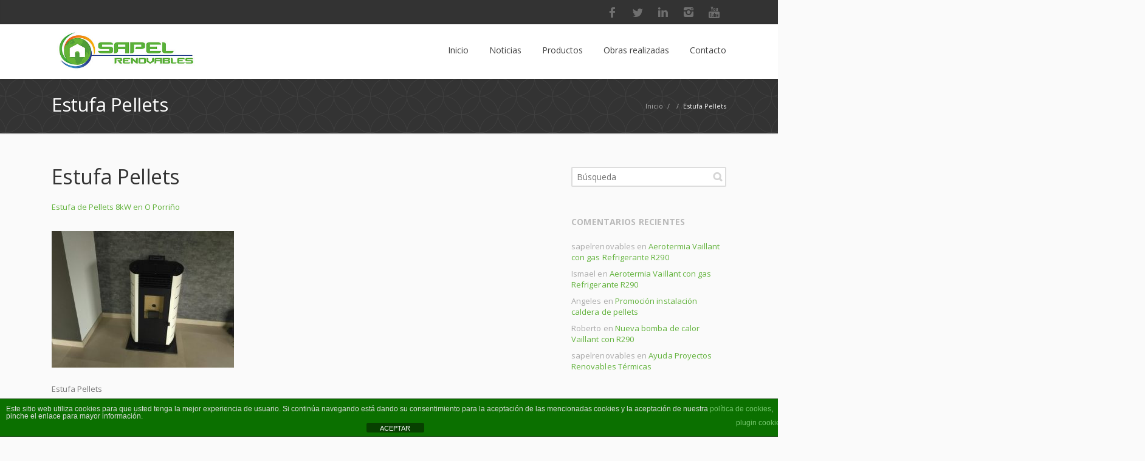

--- FILE ---
content_type: text/html; charset=UTF-8
request_url: https://sapel.es/project/estufa-de-pellets-2/22852007_1329292163859619_7086334032832809249_n/
body_size: 15487
content:
<!DOCTYPE html> 
<html lang="es">
<head>
    <!-- Global site tag (gtag.js) - Google Analytics -->
<script async src="https://www.googletagmanager.com/gtag/js?id=UA-110168951-1"></script>
<script>
  window.dataLayer = window.dataLayer || [];
  function gtag(){dataLayer.push(arguments);}
  gtag('js', new Date());

  gtag('config', 'UA-110168951-1');
</script>
	<meta charset="UTF-8">
	<title>Estufa Pellets - Sapel</title>
	<link rel="pingback" href="https://sapel.es/xmlrpc.php">
	<meta name="viewport" content="width=device-width, initial-scale=1.0, maximum-scale=1.0">
			<link rel="Shortcut icon" href="https://sapel.es/wp-content/uploads/2017/05/favicon.ico">
		
	<meta name='robots' content='index, follow, max-image-preview:large, max-snippet:-1, max-video-preview:-1' />
	<style>img:is([sizes="auto" i], [sizes^="auto," i]) { contain-intrinsic-size: 3000px 1500px }</style>
	<script type="text/javascript">function rgmkInitGoogleMaps(){window.rgmkGoogleMapsCallback=true;try{jQuery(document).trigger("rgmkGoogleMapsLoad")}catch(err){}}</script>
	<!-- This site is optimized with the Yoast SEO plugin v25.9 - https://yoast.com/wordpress/plugins/seo/ -->
	<link rel="canonical" href="https://sapel.es/project/estufa-de-pellets-2/22852007_1329292163859619_7086334032832809249_n/" />
	<meta property="og:locale" content="es_ES" />
	<meta property="og:type" content="article" />
	<meta property="og:title" content="Estufa Pellets - Sapel" />
	<meta property="og:description" content="Estufa Pellets" />
	<meta property="og:url" content="https://sapel.es/project/estufa-de-pellets-2/22852007_1329292163859619_7086334032832809249_n/" />
	<meta property="og:site_name" content="Sapel" />
	<meta property="article:publisher" content="https://www.facebook.com/pelletgalicia/" />
	<meta property="article:modified_time" content="2017-12-27T21:45:09+00:00" />
	<meta property="og:image" content="https://sapel.es/project/estufa-de-pellets-2/22852007_1329292163859619_7086334032832809249_n" />
	<meta property="og:image:width" content="960" />
	<meta property="og:image:height" content="720" />
	<meta property="og:image:type" content="image/jpeg" />
	<meta name="twitter:card" content="summary_large_image" />
	<script type="application/ld+json" class="yoast-schema-graph">{"@context":"https://schema.org","@graph":[{"@type":"WebPage","@id":"https://sapel.es/project/estufa-de-pellets-2/22852007_1329292163859619_7086334032832809249_n/","url":"https://sapel.es/project/estufa-de-pellets-2/22852007_1329292163859619_7086334032832809249_n/","name":"Estufa Pellets - Sapel","isPartOf":{"@id":"https://sapel.es/#website"},"primaryImageOfPage":{"@id":"https://sapel.es/project/estufa-de-pellets-2/22852007_1329292163859619_7086334032832809249_n/#primaryimage"},"image":{"@id":"https://sapel.es/project/estufa-de-pellets-2/22852007_1329292163859619_7086334032832809249_n/#primaryimage"},"thumbnailUrl":"https://sapel.es/wp-content/uploads/2017/12/22852007_1329292163859619_7086334032832809249_n.jpg","datePublished":"2017-12-27T21:44:29+00:00","dateModified":"2017-12-27T21:45:09+00:00","breadcrumb":{"@id":"https://sapel.es/project/estufa-de-pellets-2/22852007_1329292163859619_7086334032832809249_n/#breadcrumb"},"inLanguage":"es","potentialAction":[{"@type":"ReadAction","target":["https://sapel.es/project/estufa-de-pellets-2/22852007_1329292163859619_7086334032832809249_n/"]}]},{"@type":"ImageObject","inLanguage":"es","@id":"https://sapel.es/project/estufa-de-pellets-2/22852007_1329292163859619_7086334032832809249_n/#primaryimage","url":"https://sapel.es/wp-content/uploads/2017/12/22852007_1329292163859619_7086334032832809249_n.jpg","contentUrl":"https://sapel.es/wp-content/uploads/2017/12/22852007_1329292163859619_7086334032832809249_n.jpg","width":960,"height":720,"caption":"Estufa Pellets"},{"@type":"BreadcrumbList","@id":"https://sapel.es/project/estufa-de-pellets-2/22852007_1329292163859619_7086334032832809249_n/#breadcrumb","itemListElement":[{"@type":"ListItem","position":1,"name":"Home","item":"https://sapel.es/"},{"@type":"ListItem","position":2,"name":"Estufa de Pellets 8kW en O Porriño","item":"https://sapel.es/project/estufa-de-pellets-2/"},{"@type":"ListItem","position":3,"name":"Estufa Pellets"}]},{"@type":"WebSite","@id":"https://sapel.es/#website","url":"https://sapel.es/","name":"Sapel","description":"Instalación de energías renovables","potentialAction":[{"@type":"SearchAction","target":{"@type":"EntryPoint","urlTemplate":"https://sapel.es/?s={search_term_string}"},"query-input":{"@type":"PropertyValueSpecification","valueRequired":true,"valueName":"search_term_string"}}],"inLanguage":"es"}]}</script>
	<!-- / Yoast SEO plugin. -->


<link rel='dns-prefetch' href='//maps.googleapis.com' />
<link rel='dns-prefetch' href='//fonts.googleapis.com' />
<link rel="alternate" type="application/rss+xml" title="Sapel &raquo; Feed" href="https://sapel.es/feed/" />
<link rel="alternate" type="application/rss+xml" title="Sapel &raquo; Feed de los comentarios" href="https://sapel.es/comments/feed/" />
<link rel="alternate" type="application/rss+xml" title="Sapel &raquo; Comentario Estufa Pellets del feed" href="https://sapel.es/project/estufa-de-pellets-2/22852007_1329292163859619_7086334032832809249_n/feed/" />
<style type="text/css" media="all">@font-face{font-family:'Open Sans';font-style:italic;font-weight:300;font-stretch:100%;font-display:swap;src:url(https://fonts.gstatic.com/s/opensans/v44/memtYaGs126MiZpBA-UFUIcVXSCEkx2cmqvXlWqWtE6FxZCJgvAQ.woff2) format('woff2');unicode-range:U+0460-052F,U+1C80-1C8A,U+20B4,U+2DE0-2DFF,U+A640-A69F,U+FE2E-FE2F}@font-face{font-family:'Open Sans';font-style:italic;font-weight:300;font-stretch:100%;font-display:swap;src:url(https://fonts.gstatic.com/s/opensans/v44/memtYaGs126MiZpBA-UFUIcVXSCEkx2cmqvXlWqWvU6FxZCJgvAQ.woff2) format('woff2');unicode-range:U+0301,U+0400-045F,U+0490-0491,U+04B0-04B1,U+2116}@font-face{font-family:'Open Sans';font-style:italic;font-weight:300;font-stretch:100%;font-display:swap;src:url(https://fonts.gstatic.com/s/opensans/v44/memtYaGs126MiZpBA-UFUIcVXSCEkx2cmqvXlWqWtU6FxZCJgvAQ.woff2) format('woff2');unicode-range:U+1F00-1FFF}@font-face{font-family:'Open Sans';font-style:italic;font-weight:300;font-stretch:100%;font-display:swap;src:url(https://fonts.gstatic.com/s/opensans/v44/memtYaGs126MiZpBA-UFUIcVXSCEkx2cmqvXlWqWuk6FxZCJgvAQ.woff2) format('woff2');unicode-range:U+0370-0377,U+037A-037F,U+0384-038A,U+038C,U+038E-03A1,U+03A3-03FF}@font-face{font-family:'Open Sans';font-style:italic;font-weight:300;font-stretch:100%;font-display:swap;src:url(https://fonts.gstatic.com/s/opensans/v44/memtYaGs126MiZpBA-UFUIcVXSCEkx2cmqvXlWqWu06FxZCJgvAQ.woff2) format('woff2');unicode-range:U+0307-0308,U+0590-05FF,U+200C-2010,U+20AA,U+25CC,U+FB1D-FB4F}@font-face{font-family:'Open Sans';font-style:italic;font-weight:300;font-stretch:100%;font-display:swap;src:url(https://fonts.gstatic.com/s/opensans/v44/memtYaGs126MiZpBA-UFUIcVXSCEkx2cmqvXlWqWxU6FxZCJgvAQ.woff2) format('woff2');unicode-range:U+0302-0303,U+0305,U+0307-0308,U+0310,U+0312,U+0315,U+031A,U+0326-0327,U+032C,U+032F-0330,U+0332-0333,U+0338,U+033A,U+0346,U+034D,U+0391-03A1,U+03A3-03A9,U+03B1-03C9,U+03D1,U+03D5-03D6,U+03F0-03F1,U+03F4-03F5,U+2016-2017,U+2034-2038,U+203C,U+2040,U+2043,U+2047,U+2050,U+2057,U+205F,U+2070-2071,U+2074-208E,U+2090-209C,U+20D0-20DC,U+20E1,U+20E5-20EF,U+2100-2112,U+2114-2115,U+2117-2121,U+2123-214F,U+2190,U+2192,U+2194-21AE,U+21B0-21E5,U+21F1-21F2,U+21F4-2211,U+2213-2214,U+2216-22FF,U+2308-230B,U+2310,U+2319,U+231C-2321,U+2336-237A,U+237C,U+2395,U+239B-23B7,U+23D0,U+23DC-23E1,U+2474-2475,U+25AF,U+25B3,U+25B7,U+25BD,U+25C1,U+25CA,U+25CC,U+25FB,U+266D-266F,U+27C0-27FF,U+2900-2AFF,U+2B0E-2B11,U+2B30-2B4C,U+2BFE,U+3030,U+FF5B,U+FF5D,U+1D400-1D7FF,U+1EE00-1EEFF}@font-face{font-family:'Open Sans';font-style:italic;font-weight:300;font-stretch:100%;font-display:swap;src:url(https://fonts.gstatic.com/s/opensans/v44/memtYaGs126MiZpBA-UFUIcVXSCEkx2cmqvXlWqW106FxZCJgvAQ.woff2) format('woff2');unicode-range:U+0001-000C,U+000E-001F,U+007F-009F,U+20DD-20E0,U+20E2-20E4,U+2150-218F,U+2190,U+2192,U+2194-2199,U+21AF,U+21E6-21F0,U+21F3,U+2218-2219,U+2299,U+22C4-22C6,U+2300-243F,U+2440-244A,U+2460-24FF,U+25A0-27BF,U+2800-28FF,U+2921-2922,U+2981,U+29BF,U+29EB,U+2B00-2BFF,U+4DC0-4DFF,U+FFF9-FFFB,U+10140-1018E,U+10190-1019C,U+101A0,U+101D0-101FD,U+102E0-102FB,U+10E60-10E7E,U+1D2C0-1D2D3,U+1D2E0-1D37F,U+1F000-1F0FF,U+1F100-1F1AD,U+1F1E6-1F1FF,U+1F30D-1F30F,U+1F315,U+1F31C,U+1F31E,U+1F320-1F32C,U+1F336,U+1F378,U+1F37D,U+1F382,U+1F393-1F39F,U+1F3A7-1F3A8,U+1F3AC-1F3AF,U+1F3C2,U+1F3C4-1F3C6,U+1F3CA-1F3CE,U+1F3D4-1F3E0,U+1F3ED,U+1F3F1-1F3F3,U+1F3F5-1F3F7,U+1F408,U+1F415,U+1F41F,U+1F426,U+1F43F,U+1F441-1F442,U+1F444,U+1F446-1F449,U+1F44C-1F44E,U+1F453,U+1F46A,U+1F47D,U+1F4A3,U+1F4B0,U+1F4B3,U+1F4B9,U+1F4BB,U+1F4BF,U+1F4C8-1F4CB,U+1F4D6,U+1F4DA,U+1F4DF,U+1F4E3-1F4E6,U+1F4EA-1F4ED,U+1F4F7,U+1F4F9-1F4FB,U+1F4FD-1F4FE,U+1F503,U+1F507-1F50B,U+1F50D,U+1F512-1F513,U+1F53E-1F54A,U+1F54F-1F5FA,U+1F610,U+1F650-1F67F,U+1F687,U+1F68D,U+1F691,U+1F694,U+1F698,U+1F6AD,U+1F6B2,U+1F6B9-1F6BA,U+1F6BC,U+1F6C6-1F6CF,U+1F6D3-1F6D7,U+1F6E0-1F6EA,U+1F6F0-1F6F3,U+1F6F7-1F6FC,U+1F700-1F7FF,U+1F800-1F80B,U+1F810-1F847,U+1F850-1F859,U+1F860-1F887,U+1F890-1F8AD,U+1F8B0-1F8BB,U+1F8C0-1F8C1,U+1F900-1F90B,U+1F93B,U+1F946,U+1F984,U+1F996,U+1F9E9,U+1FA00-1FA6F,U+1FA70-1FA7C,U+1FA80-1FA89,U+1FA8F-1FAC6,U+1FACE-1FADC,U+1FADF-1FAE9,U+1FAF0-1FAF8,U+1FB00-1FBFF}@font-face{font-family:'Open Sans';font-style:italic;font-weight:300;font-stretch:100%;font-display:swap;src:url(https://fonts.gstatic.com/s/opensans/v44/memtYaGs126MiZpBA-UFUIcVXSCEkx2cmqvXlWqWtk6FxZCJgvAQ.woff2) format('woff2');unicode-range:U+0102-0103,U+0110-0111,U+0128-0129,U+0168-0169,U+01A0-01A1,U+01AF-01B0,U+0300-0301,U+0303-0304,U+0308-0309,U+0323,U+0329,U+1EA0-1EF9,U+20AB}@font-face{font-family:'Open Sans';font-style:italic;font-weight:300;font-stretch:100%;font-display:swap;src:url(https://fonts.gstatic.com/s/opensans/v44/memtYaGs126MiZpBA-UFUIcVXSCEkx2cmqvXlWqWt06FxZCJgvAQ.woff2) format('woff2');unicode-range:U+0100-02BA,U+02BD-02C5,U+02C7-02CC,U+02CE-02D7,U+02DD-02FF,U+0304,U+0308,U+0329,U+1D00-1DBF,U+1E00-1E9F,U+1EF2-1EFF,U+2020,U+20A0-20AB,U+20AD-20C0,U+2113,U+2C60-2C7F,U+A720-A7FF}@font-face{font-family:'Open Sans';font-style:italic;font-weight:300;font-stretch:100%;font-display:swap;src:url(https://fonts.gstatic.com/s/opensans/v44/memtYaGs126MiZpBA-UFUIcVXSCEkx2cmqvXlWqWuU6FxZCJgg.woff2) format('woff2');unicode-range:U+0000-00FF,U+0131,U+0152-0153,U+02BB-02BC,U+02C6,U+02DA,U+02DC,U+0304,U+0308,U+0329,U+2000-206F,U+20AC,U+2122,U+2191,U+2193,U+2212,U+2215,U+FEFF,U+FFFD}@font-face{font-family:'Open Sans';font-style:italic;font-weight:400;font-stretch:100%;font-display:swap;src:url(https://fonts.gstatic.com/s/opensans/v44/memtYaGs126MiZpBA-UFUIcVXSCEkx2cmqvXlWqWtE6FxZCJgvAQ.woff2) format('woff2');unicode-range:U+0460-052F,U+1C80-1C8A,U+20B4,U+2DE0-2DFF,U+A640-A69F,U+FE2E-FE2F}@font-face{font-family:'Open Sans';font-style:italic;font-weight:400;font-stretch:100%;font-display:swap;src:url(https://fonts.gstatic.com/s/opensans/v44/memtYaGs126MiZpBA-UFUIcVXSCEkx2cmqvXlWqWvU6FxZCJgvAQ.woff2) format('woff2');unicode-range:U+0301,U+0400-045F,U+0490-0491,U+04B0-04B1,U+2116}@font-face{font-family:'Open Sans';font-style:italic;font-weight:400;font-stretch:100%;font-display:swap;src:url(https://fonts.gstatic.com/s/opensans/v44/memtYaGs126MiZpBA-UFUIcVXSCEkx2cmqvXlWqWtU6FxZCJgvAQ.woff2) format('woff2');unicode-range:U+1F00-1FFF}@font-face{font-family:'Open Sans';font-style:italic;font-weight:400;font-stretch:100%;font-display:swap;src:url(https://fonts.gstatic.com/s/opensans/v44/memtYaGs126MiZpBA-UFUIcVXSCEkx2cmqvXlWqWuk6FxZCJgvAQ.woff2) format('woff2');unicode-range:U+0370-0377,U+037A-037F,U+0384-038A,U+038C,U+038E-03A1,U+03A3-03FF}@font-face{font-family:'Open Sans';font-style:italic;font-weight:400;font-stretch:100%;font-display:swap;src:url(https://fonts.gstatic.com/s/opensans/v44/memtYaGs126MiZpBA-UFUIcVXSCEkx2cmqvXlWqWu06FxZCJgvAQ.woff2) format('woff2');unicode-range:U+0307-0308,U+0590-05FF,U+200C-2010,U+20AA,U+25CC,U+FB1D-FB4F}@font-face{font-family:'Open Sans';font-style:italic;font-weight:400;font-stretch:100%;font-display:swap;src:url(https://fonts.gstatic.com/s/opensans/v44/memtYaGs126MiZpBA-UFUIcVXSCEkx2cmqvXlWqWxU6FxZCJgvAQ.woff2) format('woff2');unicode-range:U+0302-0303,U+0305,U+0307-0308,U+0310,U+0312,U+0315,U+031A,U+0326-0327,U+032C,U+032F-0330,U+0332-0333,U+0338,U+033A,U+0346,U+034D,U+0391-03A1,U+03A3-03A9,U+03B1-03C9,U+03D1,U+03D5-03D6,U+03F0-03F1,U+03F4-03F5,U+2016-2017,U+2034-2038,U+203C,U+2040,U+2043,U+2047,U+2050,U+2057,U+205F,U+2070-2071,U+2074-208E,U+2090-209C,U+20D0-20DC,U+20E1,U+20E5-20EF,U+2100-2112,U+2114-2115,U+2117-2121,U+2123-214F,U+2190,U+2192,U+2194-21AE,U+21B0-21E5,U+21F1-21F2,U+21F4-2211,U+2213-2214,U+2216-22FF,U+2308-230B,U+2310,U+2319,U+231C-2321,U+2336-237A,U+237C,U+2395,U+239B-23B7,U+23D0,U+23DC-23E1,U+2474-2475,U+25AF,U+25B3,U+25B7,U+25BD,U+25C1,U+25CA,U+25CC,U+25FB,U+266D-266F,U+27C0-27FF,U+2900-2AFF,U+2B0E-2B11,U+2B30-2B4C,U+2BFE,U+3030,U+FF5B,U+FF5D,U+1D400-1D7FF,U+1EE00-1EEFF}@font-face{font-family:'Open Sans';font-style:italic;font-weight:400;font-stretch:100%;font-display:swap;src:url(https://fonts.gstatic.com/s/opensans/v44/memtYaGs126MiZpBA-UFUIcVXSCEkx2cmqvXlWqW106FxZCJgvAQ.woff2) format('woff2');unicode-range:U+0001-000C,U+000E-001F,U+007F-009F,U+20DD-20E0,U+20E2-20E4,U+2150-218F,U+2190,U+2192,U+2194-2199,U+21AF,U+21E6-21F0,U+21F3,U+2218-2219,U+2299,U+22C4-22C6,U+2300-243F,U+2440-244A,U+2460-24FF,U+25A0-27BF,U+2800-28FF,U+2921-2922,U+2981,U+29BF,U+29EB,U+2B00-2BFF,U+4DC0-4DFF,U+FFF9-FFFB,U+10140-1018E,U+10190-1019C,U+101A0,U+101D0-101FD,U+102E0-102FB,U+10E60-10E7E,U+1D2C0-1D2D3,U+1D2E0-1D37F,U+1F000-1F0FF,U+1F100-1F1AD,U+1F1E6-1F1FF,U+1F30D-1F30F,U+1F315,U+1F31C,U+1F31E,U+1F320-1F32C,U+1F336,U+1F378,U+1F37D,U+1F382,U+1F393-1F39F,U+1F3A7-1F3A8,U+1F3AC-1F3AF,U+1F3C2,U+1F3C4-1F3C6,U+1F3CA-1F3CE,U+1F3D4-1F3E0,U+1F3ED,U+1F3F1-1F3F3,U+1F3F5-1F3F7,U+1F408,U+1F415,U+1F41F,U+1F426,U+1F43F,U+1F441-1F442,U+1F444,U+1F446-1F449,U+1F44C-1F44E,U+1F453,U+1F46A,U+1F47D,U+1F4A3,U+1F4B0,U+1F4B3,U+1F4B9,U+1F4BB,U+1F4BF,U+1F4C8-1F4CB,U+1F4D6,U+1F4DA,U+1F4DF,U+1F4E3-1F4E6,U+1F4EA-1F4ED,U+1F4F7,U+1F4F9-1F4FB,U+1F4FD-1F4FE,U+1F503,U+1F507-1F50B,U+1F50D,U+1F512-1F513,U+1F53E-1F54A,U+1F54F-1F5FA,U+1F610,U+1F650-1F67F,U+1F687,U+1F68D,U+1F691,U+1F694,U+1F698,U+1F6AD,U+1F6B2,U+1F6B9-1F6BA,U+1F6BC,U+1F6C6-1F6CF,U+1F6D3-1F6D7,U+1F6E0-1F6EA,U+1F6F0-1F6F3,U+1F6F7-1F6FC,U+1F700-1F7FF,U+1F800-1F80B,U+1F810-1F847,U+1F850-1F859,U+1F860-1F887,U+1F890-1F8AD,U+1F8B0-1F8BB,U+1F8C0-1F8C1,U+1F900-1F90B,U+1F93B,U+1F946,U+1F984,U+1F996,U+1F9E9,U+1FA00-1FA6F,U+1FA70-1FA7C,U+1FA80-1FA89,U+1FA8F-1FAC6,U+1FACE-1FADC,U+1FADF-1FAE9,U+1FAF0-1FAF8,U+1FB00-1FBFF}@font-face{font-family:'Open Sans';font-style:italic;font-weight:400;font-stretch:100%;font-display:swap;src:url(https://fonts.gstatic.com/s/opensans/v44/memtYaGs126MiZpBA-UFUIcVXSCEkx2cmqvXlWqWtk6FxZCJgvAQ.woff2) format('woff2');unicode-range:U+0102-0103,U+0110-0111,U+0128-0129,U+0168-0169,U+01A0-01A1,U+01AF-01B0,U+0300-0301,U+0303-0304,U+0308-0309,U+0323,U+0329,U+1EA0-1EF9,U+20AB}@font-face{font-family:'Open Sans';font-style:italic;font-weight:400;font-stretch:100%;font-display:swap;src:url(https://fonts.gstatic.com/s/opensans/v44/memtYaGs126MiZpBA-UFUIcVXSCEkx2cmqvXlWqWt06FxZCJgvAQ.woff2) format('woff2');unicode-range:U+0100-02BA,U+02BD-02C5,U+02C7-02CC,U+02CE-02D7,U+02DD-02FF,U+0304,U+0308,U+0329,U+1D00-1DBF,U+1E00-1E9F,U+1EF2-1EFF,U+2020,U+20A0-20AB,U+20AD-20C0,U+2113,U+2C60-2C7F,U+A720-A7FF}@font-face{font-family:'Open Sans';font-style:italic;font-weight:400;font-stretch:100%;font-display:swap;src:url(https://fonts.gstatic.com/s/opensans/v44/memtYaGs126MiZpBA-UFUIcVXSCEkx2cmqvXlWqWuU6FxZCJgg.woff2) format('woff2');unicode-range:U+0000-00FF,U+0131,U+0152-0153,U+02BB-02BC,U+02C6,U+02DA,U+02DC,U+0304,U+0308,U+0329,U+2000-206F,U+20AC,U+2122,U+2191,U+2193,U+2212,U+2215,U+FEFF,U+FFFD}@font-face{font-family:'Open Sans';font-style:italic;font-weight:600;font-stretch:100%;font-display:swap;src:url(https://fonts.gstatic.com/s/opensans/v44/memtYaGs126MiZpBA-UFUIcVXSCEkx2cmqvXlWqWtE6FxZCJgvAQ.woff2) format('woff2');unicode-range:U+0460-052F,U+1C80-1C8A,U+20B4,U+2DE0-2DFF,U+A640-A69F,U+FE2E-FE2F}@font-face{font-family:'Open Sans';font-style:italic;font-weight:600;font-stretch:100%;font-display:swap;src:url(https://fonts.gstatic.com/s/opensans/v44/memtYaGs126MiZpBA-UFUIcVXSCEkx2cmqvXlWqWvU6FxZCJgvAQ.woff2) format('woff2');unicode-range:U+0301,U+0400-045F,U+0490-0491,U+04B0-04B1,U+2116}@font-face{font-family:'Open Sans';font-style:italic;font-weight:600;font-stretch:100%;font-display:swap;src:url(https://fonts.gstatic.com/s/opensans/v44/memtYaGs126MiZpBA-UFUIcVXSCEkx2cmqvXlWqWtU6FxZCJgvAQ.woff2) format('woff2');unicode-range:U+1F00-1FFF}@font-face{font-family:'Open Sans';font-style:italic;font-weight:600;font-stretch:100%;font-display:swap;src:url(https://fonts.gstatic.com/s/opensans/v44/memtYaGs126MiZpBA-UFUIcVXSCEkx2cmqvXlWqWuk6FxZCJgvAQ.woff2) format('woff2');unicode-range:U+0370-0377,U+037A-037F,U+0384-038A,U+038C,U+038E-03A1,U+03A3-03FF}@font-face{font-family:'Open Sans';font-style:italic;font-weight:600;font-stretch:100%;font-display:swap;src:url(https://fonts.gstatic.com/s/opensans/v44/memtYaGs126MiZpBA-UFUIcVXSCEkx2cmqvXlWqWu06FxZCJgvAQ.woff2) format('woff2');unicode-range:U+0307-0308,U+0590-05FF,U+200C-2010,U+20AA,U+25CC,U+FB1D-FB4F}@font-face{font-family:'Open Sans';font-style:italic;font-weight:600;font-stretch:100%;font-display:swap;src:url(https://fonts.gstatic.com/s/opensans/v44/memtYaGs126MiZpBA-UFUIcVXSCEkx2cmqvXlWqWxU6FxZCJgvAQ.woff2) format('woff2');unicode-range:U+0302-0303,U+0305,U+0307-0308,U+0310,U+0312,U+0315,U+031A,U+0326-0327,U+032C,U+032F-0330,U+0332-0333,U+0338,U+033A,U+0346,U+034D,U+0391-03A1,U+03A3-03A9,U+03B1-03C9,U+03D1,U+03D5-03D6,U+03F0-03F1,U+03F4-03F5,U+2016-2017,U+2034-2038,U+203C,U+2040,U+2043,U+2047,U+2050,U+2057,U+205F,U+2070-2071,U+2074-208E,U+2090-209C,U+20D0-20DC,U+20E1,U+20E5-20EF,U+2100-2112,U+2114-2115,U+2117-2121,U+2123-214F,U+2190,U+2192,U+2194-21AE,U+21B0-21E5,U+21F1-21F2,U+21F4-2211,U+2213-2214,U+2216-22FF,U+2308-230B,U+2310,U+2319,U+231C-2321,U+2336-237A,U+237C,U+2395,U+239B-23B7,U+23D0,U+23DC-23E1,U+2474-2475,U+25AF,U+25B3,U+25B7,U+25BD,U+25C1,U+25CA,U+25CC,U+25FB,U+266D-266F,U+27C0-27FF,U+2900-2AFF,U+2B0E-2B11,U+2B30-2B4C,U+2BFE,U+3030,U+FF5B,U+FF5D,U+1D400-1D7FF,U+1EE00-1EEFF}@font-face{font-family:'Open Sans';font-style:italic;font-weight:600;font-stretch:100%;font-display:swap;src:url(https://fonts.gstatic.com/s/opensans/v44/memtYaGs126MiZpBA-UFUIcVXSCEkx2cmqvXlWqW106FxZCJgvAQ.woff2) format('woff2');unicode-range:U+0001-000C,U+000E-001F,U+007F-009F,U+20DD-20E0,U+20E2-20E4,U+2150-218F,U+2190,U+2192,U+2194-2199,U+21AF,U+21E6-21F0,U+21F3,U+2218-2219,U+2299,U+22C4-22C6,U+2300-243F,U+2440-244A,U+2460-24FF,U+25A0-27BF,U+2800-28FF,U+2921-2922,U+2981,U+29BF,U+29EB,U+2B00-2BFF,U+4DC0-4DFF,U+FFF9-FFFB,U+10140-1018E,U+10190-1019C,U+101A0,U+101D0-101FD,U+102E0-102FB,U+10E60-10E7E,U+1D2C0-1D2D3,U+1D2E0-1D37F,U+1F000-1F0FF,U+1F100-1F1AD,U+1F1E6-1F1FF,U+1F30D-1F30F,U+1F315,U+1F31C,U+1F31E,U+1F320-1F32C,U+1F336,U+1F378,U+1F37D,U+1F382,U+1F393-1F39F,U+1F3A7-1F3A8,U+1F3AC-1F3AF,U+1F3C2,U+1F3C4-1F3C6,U+1F3CA-1F3CE,U+1F3D4-1F3E0,U+1F3ED,U+1F3F1-1F3F3,U+1F3F5-1F3F7,U+1F408,U+1F415,U+1F41F,U+1F426,U+1F43F,U+1F441-1F442,U+1F444,U+1F446-1F449,U+1F44C-1F44E,U+1F453,U+1F46A,U+1F47D,U+1F4A3,U+1F4B0,U+1F4B3,U+1F4B9,U+1F4BB,U+1F4BF,U+1F4C8-1F4CB,U+1F4D6,U+1F4DA,U+1F4DF,U+1F4E3-1F4E6,U+1F4EA-1F4ED,U+1F4F7,U+1F4F9-1F4FB,U+1F4FD-1F4FE,U+1F503,U+1F507-1F50B,U+1F50D,U+1F512-1F513,U+1F53E-1F54A,U+1F54F-1F5FA,U+1F610,U+1F650-1F67F,U+1F687,U+1F68D,U+1F691,U+1F694,U+1F698,U+1F6AD,U+1F6B2,U+1F6B9-1F6BA,U+1F6BC,U+1F6C6-1F6CF,U+1F6D3-1F6D7,U+1F6E0-1F6EA,U+1F6F0-1F6F3,U+1F6F7-1F6FC,U+1F700-1F7FF,U+1F800-1F80B,U+1F810-1F847,U+1F850-1F859,U+1F860-1F887,U+1F890-1F8AD,U+1F8B0-1F8BB,U+1F8C0-1F8C1,U+1F900-1F90B,U+1F93B,U+1F946,U+1F984,U+1F996,U+1F9E9,U+1FA00-1FA6F,U+1FA70-1FA7C,U+1FA80-1FA89,U+1FA8F-1FAC6,U+1FACE-1FADC,U+1FADF-1FAE9,U+1FAF0-1FAF8,U+1FB00-1FBFF}@font-face{font-family:'Open Sans';font-style:italic;font-weight:600;font-stretch:100%;font-display:swap;src:url(https://fonts.gstatic.com/s/opensans/v44/memtYaGs126MiZpBA-UFUIcVXSCEkx2cmqvXlWqWtk6FxZCJgvAQ.woff2) format('woff2');unicode-range:U+0102-0103,U+0110-0111,U+0128-0129,U+0168-0169,U+01A0-01A1,U+01AF-01B0,U+0300-0301,U+0303-0304,U+0308-0309,U+0323,U+0329,U+1EA0-1EF9,U+20AB}@font-face{font-family:'Open Sans';font-style:italic;font-weight:600;font-stretch:100%;font-display:swap;src:url(https://fonts.gstatic.com/s/opensans/v44/memtYaGs126MiZpBA-UFUIcVXSCEkx2cmqvXlWqWt06FxZCJgvAQ.woff2) format('woff2');unicode-range:U+0100-02BA,U+02BD-02C5,U+02C7-02CC,U+02CE-02D7,U+02DD-02FF,U+0304,U+0308,U+0329,U+1D00-1DBF,U+1E00-1E9F,U+1EF2-1EFF,U+2020,U+20A0-20AB,U+20AD-20C0,U+2113,U+2C60-2C7F,U+A720-A7FF}@font-face{font-family:'Open Sans';font-style:italic;font-weight:600;font-stretch:100%;font-display:swap;src:url(https://fonts.gstatic.com/s/opensans/v44/memtYaGs126MiZpBA-UFUIcVXSCEkx2cmqvXlWqWuU6FxZCJgg.woff2) format('woff2');unicode-range:U+0000-00FF,U+0131,U+0152-0153,U+02BB-02BC,U+02C6,U+02DA,U+02DC,U+0304,U+0308,U+0329,U+2000-206F,U+20AC,U+2122,U+2191,U+2193,U+2212,U+2215,U+FEFF,U+FFFD}@font-face{font-family:'Open Sans';font-style:italic;font-weight:700;font-stretch:100%;font-display:swap;src:url(https://fonts.gstatic.com/s/opensans/v44/memtYaGs126MiZpBA-UFUIcVXSCEkx2cmqvXlWqWtE6FxZCJgvAQ.woff2) format('woff2');unicode-range:U+0460-052F,U+1C80-1C8A,U+20B4,U+2DE0-2DFF,U+A640-A69F,U+FE2E-FE2F}@font-face{font-family:'Open Sans';font-style:italic;font-weight:700;font-stretch:100%;font-display:swap;src:url(https://fonts.gstatic.com/s/opensans/v44/memtYaGs126MiZpBA-UFUIcVXSCEkx2cmqvXlWqWvU6FxZCJgvAQ.woff2) format('woff2');unicode-range:U+0301,U+0400-045F,U+0490-0491,U+04B0-04B1,U+2116}@font-face{font-family:'Open Sans';font-style:italic;font-weight:700;font-stretch:100%;font-display:swap;src:url(https://fonts.gstatic.com/s/opensans/v44/memtYaGs126MiZpBA-UFUIcVXSCEkx2cmqvXlWqWtU6FxZCJgvAQ.woff2) format('woff2');unicode-range:U+1F00-1FFF}@font-face{font-family:'Open Sans';font-style:italic;font-weight:700;font-stretch:100%;font-display:swap;src:url(https://fonts.gstatic.com/s/opensans/v44/memtYaGs126MiZpBA-UFUIcVXSCEkx2cmqvXlWqWuk6FxZCJgvAQ.woff2) format('woff2');unicode-range:U+0370-0377,U+037A-037F,U+0384-038A,U+038C,U+038E-03A1,U+03A3-03FF}@font-face{font-family:'Open Sans';font-style:italic;font-weight:700;font-stretch:100%;font-display:swap;src:url(https://fonts.gstatic.com/s/opensans/v44/memtYaGs126MiZpBA-UFUIcVXSCEkx2cmqvXlWqWu06FxZCJgvAQ.woff2) format('woff2');unicode-range:U+0307-0308,U+0590-05FF,U+200C-2010,U+20AA,U+25CC,U+FB1D-FB4F}@font-face{font-family:'Open Sans';font-style:italic;font-weight:700;font-stretch:100%;font-display:swap;src:url(https://fonts.gstatic.com/s/opensans/v44/memtYaGs126MiZpBA-UFUIcVXSCEkx2cmqvXlWqWxU6FxZCJgvAQ.woff2) format('woff2');unicode-range:U+0302-0303,U+0305,U+0307-0308,U+0310,U+0312,U+0315,U+031A,U+0326-0327,U+032C,U+032F-0330,U+0332-0333,U+0338,U+033A,U+0346,U+034D,U+0391-03A1,U+03A3-03A9,U+03B1-03C9,U+03D1,U+03D5-03D6,U+03F0-03F1,U+03F4-03F5,U+2016-2017,U+2034-2038,U+203C,U+2040,U+2043,U+2047,U+2050,U+2057,U+205F,U+2070-2071,U+2074-208E,U+2090-209C,U+20D0-20DC,U+20E1,U+20E5-20EF,U+2100-2112,U+2114-2115,U+2117-2121,U+2123-214F,U+2190,U+2192,U+2194-21AE,U+21B0-21E5,U+21F1-21F2,U+21F4-2211,U+2213-2214,U+2216-22FF,U+2308-230B,U+2310,U+2319,U+231C-2321,U+2336-237A,U+237C,U+2395,U+239B-23B7,U+23D0,U+23DC-23E1,U+2474-2475,U+25AF,U+25B3,U+25B7,U+25BD,U+25C1,U+25CA,U+25CC,U+25FB,U+266D-266F,U+27C0-27FF,U+2900-2AFF,U+2B0E-2B11,U+2B30-2B4C,U+2BFE,U+3030,U+FF5B,U+FF5D,U+1D400-1D7FF,U+1EE00-1EEFF}@font-face{font-family:'Open Sans';font-style:italic;font-weight:700;font-stretch:100%;font-display:swap;src:url(https://fonts.gstatic.com/s/opensans/v44/memtYaGs126MiZpBA-UFUIcVXSCEkx2cmqvXlWqW106FxZCJgvAQ.woff2) format('woff2');unicode-range:U+0001-000C,U+000E-001F,U+007F-009F,U+20DD-20E0,U+20E2-20E4,U+2150-218F,U+2190,U+2192,U+2194-2199,U+21AF,U+21E6-21F0,U+21F3,U+2218-2219,U+2299,U+22C4-22C6,U+2300-243F,U+2440-244A,U+2460-24FF,U+25A0-27BF,U+2800-28FF,U+2921-2922,U+2981,U+29BF,U+29EB,U+2B00-2BFF,U+4DC0-4DFF,U+FFF9-FFFB,U+10140-1018E,U+10190-1019C,U+101A0,U+101D0-101FD,U+102E0-102FB,U+10E60-10E7E,U+1D2C0-1D2D3,U+1D2E0-1D37F,U+1F000-1F0FF,U+1F100-1F1AD,U+1F1E6-1F1FF,U+1F30D-1F30F,U+1F315,U+1F31C,U+1F31E,U+1F320-1F32C,U+1F336,U+1F378,U+1F37D,U+1F382,U+1F393-1F39F,U+1F3A7-1F3A8,U+1F3AC-1F3AF,U+1F3C2,U+1F3C4-1F3C6,U+1F3CA-1F3CE,U+1F3D4-1F3E0,U+1F3ED,U+1F3F1-1F3F3,U+1F3F5-1F3F7,U+1F408,U+1F415,U+1F41F,U+1F426,U+1F43F,U+1F441-1F442,U+1F444,U+1F446-1F449,U+1F44C-1F44E,U+1F453,U+1F46A,U+1F47D,U+1F4A3,U+1F4B0,U+1F4B3,U+1F4B9,U+1F4BB,U+1F4BF,U+1F4C8-1F4CB,U+1F4D6,U+1F4DA,U+1F4DF,U+1F4E3-1F4E6,U+1F4EA-1F4ED,U+1F4F7,U+1F4F9-1F4FB,U+1F4FD-1F4FE,U+1F503,U+1F507-1F50B,U+1F50D,U+1F512-1F513,U+1F53E-1F54A,U+1F54F-1F5FA,U+1F610,U+1F650-1F67F,U+1F687,U+1F68D,U+1F691,U+1F694,U+1F698,U+1F6AD,U+1F6B2,U+1F6B9-1F6BA,U+1F6BC,U+1F6C6-1F6CF,U+1F6D3-1F6D7,U+1F6E0-1F6EA,U+1F6F0-1F6F3,U+1F6F7-1F6FC,U+1F700-1F7FF,U+1F800-1F80B,U+1F810-1F847,U+1F850-1F859,U+1F860-1F887,U+1F890-1F8AD,U+1F8B0-1F8BB,U+1F8C0-1F8C1,U+1F900-1F90B,U+1F93B,U+1F946,U+1F984,U+1F996,U+1F9E9,U+1FA00-1FA6F,U+1FA70-1FA7C,U+1FA80-1FA89,U+1FA8F-1FAC6,U+1FACE-1FADC,U+1FADF-1FAE9,U+1FAF0-1FAF8,U+1FB00-1FBFF}@font-face{font-family:'Open Sans';font-style:italic;font-weight:700;font-stretch:100%;font-display:swap;src:url(https://fonts.gstatic.com/s/opensans/v44/memtYaGs126MiZpBA-UFUIcVXSCEkx2cmqvXlWqWtk6FxZCJgvAQ.woff2) format('woff2');unicode-range:U+0102-0103,U+0110-0111,U+0128-0129,U+0168-0169,U+01A0-01A1,U+01AF-01B0,U+0300-0301,U+0303-0304,U+0308-0309,U+0323,U+0329,U+1EA0-1EF9,U+20AB}@font-face{font-family:'Open Sans';font-style:italic;font-weight:700;font-stretch:100%;font-display:swap;src:url(https://fonts.gstatic.com/s/opensans/v44/memtYaGs126MiZpBA-UFUIcVXSCEkx2cmqvXlWqWt06FxZCJgvAQ.woff2) format('woff2');unicode-range:U+0100-02BA,U+02BD-02C5,U+02C7-02CC,U+02CE-02D7,U+02DD-02FF,U+0304,U+0308,U+0329,U+1D00-1DBF,U+1E00-1E9F,U+1EF2-1EFF,U+2020,U+20A0-20AB,U+20AD-20C0,U+2113,U+2C60-2C7F,U+A720-A7FF}@font-face{font-family:'Open Sans';font-style:italic;font-weight:700;font-stretch:100%;font-display:swap;src:url(https://fonts.gstatic.com/s/opensans/v44/memtYaGs126MiZpBA-UFUIcVXSCEkx2cmqvXlWqWuU6FxZCJgg.woff2) format('woff2');unicode-range:U+0000-00FF,U+0131,U+0152-0153,U+02BB-02BC,U+02C6,U+02DA,U+02DC,U+0304,U+0308,U+0329,U+2000-206F,U+20AC,U+2122,U+2191,U+2193,U+2212,U+2215,U+FEFF,U+FFFD}@font-face{font-family:'Open Sans';font-display:block;font-style:normal;font-weight:300;font-stretch:100%;font-display:swap;src:url(https://fonts.gstatic.com/s/opensans/v44/memvYaGs126MiZpBA-UvWbX2vVnXBbObj2OVTSKmu0SC55K5gw.woff2) format('woff2');unicode-range:U+0460-052F,U+1C80-1C8A,U+20B4,U+2DE0-2DFF,U+A640-A69F,U+FE2E-FE2F}@font-face{font-family:'Open Sans';font-display:block;font-style:normal;font-weight:300;font-stretch:100%;font-display:swap;src:url(https://fonts.gstatic.com/s/opensans/v44/memvYaGs126MiZpBA-UvWbX2vVnXBbObj2OVTSumu0SC55K5gw.woff2) format('woff2');unicode-range:U+0301,U+0400-045F,U+0490-0491,U+04B0-04B1,U+2116}@font-face{font-family:'Open Sans';font-display:block;font-style:normal;font-weight:300;font-stretch:100%;font-display:swap;src:url(https://fonts.gstatic.com/s/opensans/v44/memvYaGs126MiZpBA-UvWbX2vVnXBbObj2OVTSOmu0SC55K5gw.woff2) format('woff2');unicode-range:U+1F00-1FFF}@font-face{font-family:'Open Sans';font-display:block;font-style:normal;font-weight:300;font-stretch:100%;font-display:swap;src:url(https://fonts.gstatic.com/s/opensans/v44/memvYaGs126MiZpBA-UvWbX2vVnXBbObj2OVTSymu0SC55K5gw.woff2) format('woff2');unicode-range:U+0370-0377,U+037A-037F,U+0384-038A,U+038C,U+038E-03A1,U+03A3-03FF}@font-face{font-family:'Open Sans';font-display:block;font-style:normal;font-weight:300;font-stretch:100%;font-display:swap;src:url(https://fonts.gstatic.com/s/opensans/v44/memvYaGs126MiZpBA-UvWbX2vVnXBbObj2OVTS2mu0SC55K5gw.woff2) format('woff2');unicode-range:U+0307-0308,U+0590-05FF,U+200C-2010,U+20AA,U+25CC,U+FB1D-FB4F}@font-face{font-family:'Open Sans';font-display:block;font-style:normal;font-weight:300;font-stretch:100%;font-display:swap;src:url(https://fonts.gstatic.com/s/opensans/v44/memvYaGs126MiZpBA-UvWbX2vVnXBbObj2OVTVOmu0SC55K5gw.woff2) format('woff2');unicode-range:U+0302-0303,U+0305,U+0307-0308,U+0310,U+0312,U+0315,U+031A,U+0326-0327,U+032C,U+032F-0330,U+0332-0333,U+0338,U+033A,U+0346,U+034D,U+0391-03A1,U+03A3-03A9,U+03B1-03C9,U+03D1,U+03D5-03D6,U+03F0-03F1,U+03F4-03F5,U+2016-2017,U+2034-2038,U+203C,U+2040,U+2043,U+2047,U+2050,U+2057,U+205F,U+2070-2071,U+2074-208E,U+2090-209C,U+20D0-20DC,U+20E1,U+20E5-20EF,U+2100-2112,U+2114-2115,U+2117-2121,U+2123-214F,U+2190,U+2192,U+2194-21AE,U+21B0-21E5,U+21F1-21F2,U+21F4-2211,U+2213-2214,U+2216-22FF,U+2308-230B,U+2310,U+2319,U+231C-2321,U+2336-237A,U+237C,U+2395,U+239B-23B7,U+23D0,U+23DC-23E1,U+2474-2475,U+25AF,U+25B3,U+25B7,U+25BD,U+25C1,U+25CA,U+25CC,U+25FB,U+266D-266F,U+27C0-27FF,U+2900-2AFF,U+2B0E-2B11,U+2B30-2B4C,U+2BFE,U+3030,U+FF5B,U+FF5D,U+1D400-1D7FF,U+1EE00-1EEFF}@font-face{font-family:'Open Sans';font-display:block;font-style:normal;font-weight:300;font-stretch:100%;font-display:swap;src:url(https://fonts.gstatic.com/s/opensans/v44/memvYaGs126MiZpBA-UvWbX2vVnXBbObj2OVTUGmu0SC55K5gw.woff2) format('woff2');unicode-range:U+0001-000C,U+000E-001F,U+007F-009F,U+20DD-20E0,U+20E2-20E4,U+2150-218F,U+2190,U+2192,U+2194-2199,U+21AF,U+21E6-21F0,U+21F3,U+2218-2219,U+2299,U+22C4-22C6,U+2300-243F,U+2440-244A,U+2460-24FF,U+25A0-27BF,U+2800-28FF,U+2921-2922,U+2981,U+29BF,U+29EB,U+2B00-2BFF,U+4DC0-4DFF,U+FFF9-FFFB,U+10140-1018E,U+10190-1019C,U+101A0,U+101D0-101FD,U+102E0-102FB,U+10E60-10E7E,U+1D2C0-1D2D3,U+1D2E0-1D37F,U+1F000-1F0FF,U+1F100-1F1AD,U+1F1E6-1F1FF,U+1F30D-1F30F,U+1F315,U+1F31C,U+1F31E,U+1F320-1F32C,U+1F336,U+1F378,U+1F37D,U+1F382,U+1F393-1F39F,U+1F3A7-1F3A8,U+1F3AC-1F3AF,U+1F3C2,U+1F3C4-1F3C6,U+1F3CA-1F3CE,U+1F3D4-1F3E0,U+1F3ED,U+1F3F1-1F3F3,U+1F3F5-1F3F7,U+1F408,U+1F415,U+1F41F,U+1F426,U+1F43F,U+1F441-1F442,U+1F444,U+1F446-1F449,U+1F44C-1F44E,U+1F453,U+1F46A,U+1F47D,U+1F4A3,U+1F4B0,U+1F4B3,U+1F4B9,U+1F4BB,U+1F4BF,U+1F4C8-1F4CB,U+1F4D6,U+1F4DA,U+1F4DF,U+1F4E3-1F4E6,U+1F4EA-1F4ED,U+1F4F7,U+1F4F9-1F4FB,U+1F4FD-1F4FE,U+1F503,U+1F507-1F50B,U+1F50D,U+1F512-1F513,U+1F53E-1F54A,U+1F54F-1F5FA,U+1F610,U+1F650-1F67F,U+1F687,U+1F68D,U+1F691,U+1F694,U+1F698,U+1F6AD,U+1F6B2,U+1F6B9-1F6BA,U+1F6BC,U+1F6C6-1F6CF,U+1F6D3-1F6D7,U+1F6E0-1F6EA,U+1F6F0-1F6F3,U+1F6F7-1F6FC,U+1F700-1F7FF,U+1F800-1F80B,U+1F810-1F847,U+1F850-1F859,U+1F860-1F887,U+1F890-1F8AD,U+1F8B0-1F8BB,U+1F8C0-1F8C1,U+1F900-1F90B,U+1F93B,U+1F946,U+1F984,U+1F996,U+1F9E9,U+1FA00-1FA6F,U+1FA70-1FA7C,U+1FA80-1FA89,U+1FA8F-1FAC6,U+1FACE-1FADC,U+1FADF-1FAE9,U+1FAF0-1FAF8,U+1FB00-1FBFF}@font-face{font-family:'Open Sans';font-display:block;font-style:normal;font-weight:300;font-stretch:100%;font-display:swap;src:url(https://fonts.gstatic.com/s/opensans/v44/memvYaGs126MiZpBA-UvWbX2vVnXBbObj2OVTSCmu0SC55K5gw.woff2) format('woff2');unicode-range:U+0102-0103,U+0110-0111,U+0128-0129,U+0168-0169,U+01A0-01A1,U+01AF-01B0,U+0300-0301,U+0303-0304,U+0308-0309,U+0323,U+0329,U+1EA0-1EF9,U+20AB}@font-face{font-family:'Open Sans';font-display:block;font-style:normal;font-weight:300;font-stretch:100%;font-display:swap;src:url(https://fonts.gstatic.com/s/opensans/v44/memvYaGs126MiZpBA-UvWbX2vVnXBbObj2OVTSGmu0SC55K5gw.woff2) format('woff2');unicode-range:U+0100-02BA,U+02BD-02C5,U+02C7-02CC,U+02CE-02D7,U+02DD-02FF,U+0304,U+0308,U+0329,U+1D00-1DBF,U+1E00-1E9F,U+1EF2-1EFF,U+2020,U+20A0-20AB,U+20AD-20C0,U+2113,U+2C60-2C7F,U+A720-A7FF}@font-face{font-family:'Open Sans';font-display:block;font-style:normal;font-weight:300;font-stretch:100%;font-display:swap;src:url(https://fonts.gstatic.com/s/opensans/v44/memvYaGs126MiZpBA-UvWbX2vVnXBbObj2OVTS-mu0SC55I.woff2) format('woff2');unicode-range:U+0000-00FF,U+0131,U+0152-0153,U+02BB-02BC,U+02C6,U+02DA,U+02DC,U+0304,U+0308,U+0329,U+2000-206F,U+20AC,U+2122,U+2191,U+2193,U+2212,U+2215,U+FEFF,U+FFFD}@font-face{font-family:'Open Sans';font-display:block;font-style:normal;font-weight:400;font-stretch:100%;font-display:swap;src:url(https://fonts.gstatic.com/s/opensans/v44/memvYaGs126MiZpBA-UvWbX2vVnXBbObj2OVTSKmu0SC55K5gw.woff2) format('woff2');unicode-range:U+0460-052F,U+1C80-1C8A,U+20B4,U+2DE0-2DFF,U+A640-A69F,U+FE2E-FE2F}@font-face{font-family:'Open Sans';font-display:block;font-style:normal;font-weight:400;font-stretch:100%;font-display:swap;src:url(https://fonts.gstatic.com/s/opensans/v44/memvYaGs126MiZpBA-UvWbX2vVnXBbObj2OVTSumu0SC55K5gw.woff2) format('woff2');unicode-range:U+0301,U+0400-045F,U+0490-0491,U+04B0-04B1,U+2116}@font-face{font-family:'Open Sans';font-display:block;font-style:normal;font-weight:400;font-stretch:100%;font-display:swap;src:url(https://fonts.gstatic.com/s/opensans/v44/memvYaGs126MiZpBA-UvWbX2vVnXBbObj2OVTSOmu0SC55K5gw.woff2) format('woff2');unicode-range:U+1F00-1FFF}@font-face{font-family:'Open Sans';font-display:block;font-style:normal;font-weight:400;font-stretch:100%;font-display:swap;src:url(https://fonts.gstatic.com/s/opensans/v44/memvYaGs126MiZpBA-UvWbX2vVnXBbObj2OVTSymu0SC55K5gw.woff2) format('woff2');unicode-range:U+0370-0377,U+037A-037F,U+0384-038A,U+038C,U+038E-03A1,U+03A3-03FF}@font-face{font-family:'Open Sans';font-display:block;font-style:normal;font-weight:400;font-stretch:100%;font-display:swap;src:url(https://fonts.gstatic.com/s/opensans/v44/memvYaGs126MiZpBA-UvWbX2vVnXBbObj2OVTS2mu0SC55K5gw.woff2) format('woff2');unicode-range:U+0307-0308,U+0590-05FF,U+200C-2010,U+20AA,U+25CC,U+FB1D-FB4F}@font-face{font-family:'Open Sans';font-display:block;font-style:normal;font-weight:400;font-stretch:100%;font-display:swap;src:url(https://fonts.gstatic.com/s/opensans/v44/memvYaGs126MiZpBA-UvWbX2vVnXBbObj2OVTVOmu0SC55K5gw.woff2) format('woff2');unicode-range:U+0302-0303,U+0305,U+0307-0308,U+0310,U+0312,U+0315,U+031A,U+0326-0327,U+032C,U+032F-0330,U+0332-0333,U+0338,U+033A,U+0346,U+034D,U+0391-03A1,U+03A3-03A9,U+03B1-03C9,U+03D1,U+03D5-03D6,U+03F0-03F1,U+03F4-03F5,U+2016-2017,U+2034-2038,U+203C,U+2040,U+2043,U+2047,U+2050,U+2057,U+205F,U+2070-2071,U+2074-208E,U+2090-209C,U+20D0-20DC,U+20E1,U+20E5-20EF,U+2100-2112,U+2114-2115,U+2117-2121,U+2123-214F,U+2190,U+2192,U+2194-21AE,U+21B0-21E5,U+21F1-21F2,U+21F4-2211,U+2213-2214,U+2216-22FF,U+2308-230B,U+2310,U+2319,U+231C-2321,U+2336-237A,U+237C,U+2395,U+239B-23B7,U+23D0,U+23DC-23E1,U+2474-2475,U+25AF,U+25B3,U+25B7,U+25BD,U+25C1,U+25CA,U+25CC,U+25FB,U+266D-266F,U+27C0-27FF,U+2900-2AFF,U+2B0E-2B11,U+2B30-2B4C,U+2BFE,U+3030,U+FF5B,U+FF5D,U+1D400-1D7FF,U+1EE00-1EEFF}@font-face{font-family:'Open Sans';font-display:block;font-style:normal;font-weight:400;font-stretch:100%;font-display:swap;src:url(https://fonts.gstatic.com/s/opensans/v44/memvYaGs126MiZpBA-UvWbX2vVnXBbObj2OVTUGmu0SC55K5gw.woff2) format('woff2');unicode-range:U+0001-000C,U+000E-001F,U+007F-009F,U+20DD-20E0,U+20E2-20E4,U+2150-218F,U+2190,U+2192,U+2194-2199,U+21AF,U+21E6-21F0,U+21F3,U+2218-2219,U+2299,U+22C4-22C6,U+2300-243F,U+2440-244A,U+2460-24FF,U+25A0-27BF,U+2800-28FF,U+2921-2922,U+2981,U+29BF,U+29EB,U+2B00-2BFF,U+4DC0-4DFF,U+FFF9-FFFB,U+10140-1018E,U+10190-1019C,U+101A0,U+101D0-101FD,U+102E0-102FB,U+10E60-10E7E,U+1D2C0-1D2D3,U+1D2E0-1D37F,U+1F000-1F0FF,U+1F100-1F1AD,U+1F1E6-1F1FF,U+1F30D-1F30F,U+1F315,U+1F31C,U+1F31E,U+1F320-1F32C,U+1F336,U+1F378,U+1F37D,U+1F382,U+1F393-1F39F,U+1F3A7-1F3A8,U+1F3AC-1F3AF,U+1F3C2,U+1F3C4-1F3C6,U+1F3CA-1F3CE,U+1F3D4-1F3E0,U+1F3ED,U+1F3F1-1F3F3,U+1F3F5-1F3F7,U+1F408,U+1F415,U+1F41F,U+1F426,U+1F43F,U+1F441-1F442,U+1F444,U+1F446-1F449,U+1F44C-1F44E,U+1F453,U+1F46A,U+1F47D,U+1F4A3,U+1F4B0,U+1F4B3,U+1F4B9,U+1F4BB,U+1F4BF,U+1F4C8-1F4CB,U+1F4D6,U+1F4DA,U+1F4DF,U+1F4E3-1F4E6,U+1F4EA-1F4ED,U+1F4F7,U+1F4F9-1F4FB,U+1F4FD-1F4FE,U+1F503,U+1F507-1F50B,U+1F50D,U+1F512-1F513,U+1F53E-1F54A,U+1F54F-1F5FA,U+1F610,U+1F650-1F67F,U+1F687,U+1F68D,U+1F691,U+1F694,U+1F698,U+1F6AD,U+1F6B2,U+1F6B9-1F6BA,U+1F6BC,U+1F6C6-1F6CF,U+1F6D3-1F6D7,U+1F6E0-1F6EA,U+1F6F0-1F6F3,U+1F6F7-1F6FC,U+1F700-1F7FF,U+1F800-1F80B,U+1F810-1F847,U+1F850-1F859,U+1F860-1F887,U+1F890-1F8AD,U+1F8B0-1F8BB,U+1F8C0-1F8C1,U+1F900-1F90B,U+1F93B,U+1F946,U+1F984,U+1F996,U+1F9E9,U+1FA00-1FA6F,U+1FA70-1FA7C,U+1FA80-1FA89,U+1FA8F-1FAC6,U+1FACE-1FADC,U+1FADF-1FAE9,U+1FAF0-1FAF8,U+1FB00-1FBFF}@font-face{font-family:'Open Sans';font-display:block;font-style:normal;font-weight:400;font-stretch:100%;font-display:swap;src:url(https://fonts.gstatic.com/s/opensans/v44/memvYaGs126MiZpBA-UvWbX2vVnXBbObj2OVTSCmu0SC55K5gw.woff2) format('woff2');unicode-range:U+0102-0103,U+0110-0111,U+0128-0129,U+0168-0169,U+01A0-01A1,U+01AF-01B0,U+0300-0301,U+0303-0304,U+0308-0309,U+0323,U+0329,U+1EA0-1EF9,U+20AB}@font-face{font-family:'Open Sans';font-display:block;font-style:normal;font-weight:400;font-stretch:100%;font-display:swap;src:url(https://fonts.gstatic.com/s/opensans/v44/memvYaGs126MiZpBA-UvWbX2vVnXBbObj2OVTSGmu0SC55K5gw.woff2) format('woff2');unicode-range:U+0100-02BA,U+02BD-02C5,U+02C7-02CC,U+02CE-02D7,U+02DD-02FF,U+0304,U+0308,U+0329,U+1D00-1DBF,U+1E00-1E9F,U+1EF2-1EFF,U+2020,U+20A0-20AB,U+20AD-20C0,U+2113,U+2C60-2C7F,U+A720-A7FF}@font-face{font-family:'Open Sans';font-display:block;font-style:normal;font-weight:400;font-stretch:100%;font-display:swap;src:url(https://fonts.gstatic.com/s/opensans/v44/memvYaGs126MiZpBA-UvWbX2vVnXBbObj2OVTS-mu0SC55I.woff2) format('woff2');unicode-range:U+0000-00FF,U+0131,U+0152-0153,U+02BB-02BC,U+02C6,U+02DA,U+02DC,U+0304,U+0308,U+0329,U+2000-206F,U+20AC,U+2122,U+2191,U+2193,U+2212,U+2215,U+FEFF,U+FFFD}@font-face{font-family:'Open Sans';font-display:block;font-style:normal;font-weight:600;font-stretch:100%;font-display:swap;src:url(https://fonts.gstatic.com/s/opensans/v44/memvYaGs126MiZpBA-UvWbX2vVnXBbObj2OVTSKmu0SC55K5gw.woff2) format('woff2');unicode-range:U+0460-052F,U+1C80-1C8A,U+20B4,U+2DE0-2DFF,U+A640-A69F,U+FE2E-FE2F}@font-face{font-family:'Open Sans';font-display:block;font-style:normal;font-weight:600;font-stretch:100%;font-display:swap;src:url(https://fonts.gstatic.com/s/opensans/v44/memvYaGs126MiZpBA-UvWbX2vVnXBbObj2OVTSumu0SC55K5gw.woff2) format('woff2');unicode-range:U+0301,U+0400-045F,U+0490-0491,U+04B0-04B1,U+2116}@font-face{font-family:'Open Sans';font-display:block;font-style:normal;font-weight:600;font-stretch:100%;font-display:swap;src:url(https://fonts.gstatic.com/s/opensans/v44/memvYaGs126MiZpBA-UvWbX2vVnXBbObj2OVTSOmu0SC55K5gw.woff2) format('woff2');unicode-range:U+1F00-1FFF}@font-face{font-family:'Open Sans';font-display:block;font-style:normal;font-weight:600;font-stretch:100%;font-display:swap;src:url(https://fonts.gstatic.com/s/opensans/v44/memvYaGs126MiZpBA-UvWbX2vVnXBbObj2OVTSymu0SC55K5gw.woff2) format('woff2');unicode-range:U+0370-0377,U+037A-037F,U+0384-038A,U+038C,U+038E-03A1,U+03A3-03FF}@font-face{font-family:'Open Sans';font-display:block;font-style:normal;font-weight:600;font-stretch:100%;font-display:swap;src:url(https://fonts.gstatic.com/s/opensans/v44/memvYaGs126MiZpBA-UvWbX2vVnXBbObj2OVTS2mu0SC55K5gw.woff2) format('woff2');unicode-range:U+0307-0308,U+0590-05FF,U+200C-2010,U+20AA,U+25CC,U+FB1D-FB4F}@font-face{font-family:'Open Sans';font-display:block;font-style:normal;font-weight:600;font-stretch:100%;font-display:swap;src:url(https://fonts.gstatic.com/s/opensans/v44/memvYaGs126MiZpBA-UvWbX2vVnXBbObj2OVTVOmu0SC55K5gw.woff2) format('woff2');unicode-range:U+0302-0303,U+0305,U+0307-0308,U+0310,U+0312,U+0315,U+031A,U+0326-0327,U+032C,U+032F-0330,U+0332-0333,U+0338,U+033A,U+0346,U+034D,U+0391-03A1,U+03A3-03A9,U+03B1-03C9,U+03D1,U+03D5-03D6,U+03F0-03F1,U+03F4-03F5,U+2016-2017,U+2034-2038,U+203C,U+2040,U+2043,U+2047,U+2050,U+2057,U+205F,U+2070-2071,U+2074-208E,U+2090-209C,U+20D0-20DC,U+20E1,U+20E5-20EF,U+2100-2112,U+2114-2115,U+2117-2121,U+2123-214F,U+2190,U+2192,U+2194-21AE,U+21B0-21E5,U+21F1-21F2,U+21F4-2211,U+2213-2214,U+2216-22FF,U+2308-230B,U+2310,U+2319,U+231C-2321,U+2336-237A,U+237C,U+2395,U+239B-23B7,U+23D0,U+23DC-23E1,U+2474-2475,U+25AF,U+25B3,U+25B7,U+25BD,U+25C1,U+25CA,U+25CC,U+25FB,U+266D-266F,U+27C0-27FF,U+2900-2AFF,U+2B0E-2B11,U+2B30-2B4C,U+2BFE,U+3030,U+FF5B,U+FF5D,U+1D400-1D7FF,U+1EE00-1EEFF}@font-face{font-family:'Open Sans';font-display:block;font-style:normal;font-weight:600;font-stretch:100%;font-display:swap;src:url(https://fonts.gstatic.com/s/opensans/v44/memvYaGs126MiZpBA-UvWbX2vVnXBbObj2OVTUGmu0SC55K5gw.woff2) format('woff2');unicode-range:U+0001-000C,U+000E-001F,U+007F-009F,U+20DD-20E0,U+20E2-20E4,U+2150-218F,U+2190,U+2192,U+2194-2199,U+21AF,U+21E6-21F0,U+21F3,U+2218-2219,U+2299,U+22C4-22C6,U+2300-243F,U+2440-244A,U+2460-24FF,U+25A0-27BF,U+2800-28FF,U+2921-2922,U+2981,U+29BF,U+29EB,U+2B00-2BFF,U+4DC0-4DFF,U+FFF9-FFFB,U+10140-1018E,U+10190-1019C,U+101A0,U+101D0-101FD,U+102E0-102FB,U+10E60-10E7E,U+1D2C0-1D2D3,U+1D2E0-1D37F,U+1F000-1F0FF,U+1F100-1F1AD,U+1F1E6-1F1FF,U+1F30D-1F30F,U+1F315,U+1F31C,U+1F31E,U+1F320-1F32C,U+1F336,U+1F378,U+1F37D,U+1F382,U+1F393-1F39F,U+1F3A7-1F3A8,U+1F3AC-1F3AF,U+1F3C2,U+1F3C4-1F3C6,U+1F3CA-1F3CE,U+1F3D4-1F3E0,U+1F3ED,U+1F3F1-1F3F3,U+1F3F5-1F3F7,U+1F408,U+1F415,U+1F41F,U+1F426,U+1F43F,U+1F441-1F442,U+1F444,U+1F446-1F449,U+1F44C-1F44E,U+1F453,U+1F46A,U+1F47D,U+1F4A3,U+1F4B0,U+1F4B3,U+1F4B9,U+1F4BB,U+1F4BF,U+1F4C8-1F4CB,U+1F4D6,U+1F4DA,U+1F4DF,U+1F4E3-1F4E6,U+1F4EA-1F4ED,U+1F4F7,U+1F4F9-1F4FB,U+1F4FD-1F4FE,U+1F503,U+1F507-1F50B,U+1F50D,U+1F512-1F513,U+1F53E-1F54A,U+1F54F-1F5FA,U+1F610,U+1F650-1F67F,U+1F687,U+1F68D,U+1F691,U+1F694,U+1F698,U+1F6AD,U+1F6B2,U+1F6B9-1F6BA,U+1F6BC,U+1F6C6-1F6CF,U+1F6D3-1F6D7,U+1F6E0-1F6EA,U+1F6F0-1F6F3,U+1F6F7-1F6FC,U+1F700-1F7FF,U+1F800-1F80B,U+1F810-1F847,U+1F850-1F859,U+1F860-1F887,U+1F890-1F8AD,U+1F8B0-1F8BB,U+1F8C0-1F8C1,U+1F900-1F90B,U+1F93B,U+1F946,U+1F984,U+1F996,U+1F9E9,U+1FA00-1FA6F,U+1FA70-1FA7C,U+1FA80-1FA89,U+1FA8F-1FAC6,U+1FACE-1FADC,U+1FADF-1FAE9,U+1FAF0-1FAF8,U+1FB00-1FBFF}@font-face{font-family:'Open Sans';font-display:block;font-style:normal;font-weight:600;font-stretch:100%;font-display:swap;src:url(https://fonts.gstatic.com/s/opensans/v44/memvYaGs126MiZpBA-UvWbX2vVnXBbObj2OVTSCmu0SC55K5gw.woff2) format('woff2');unicode-range:U+0102-0103,U+0110-0111,U+0128-0129,U+0168-0169,U+01A0-01A1,U+01AF-01B0,U+0300-0301,U+0303-0304,U+0308-0309,U+0323,U+0329,U+1EA0-1EF9,U+20AB}@font-face{font-family:'Open Sans';font-display:block;font-style:normal;font-weight:600;font-stretch:100%;font-display:swap;src:url(https://fonts.gstatic.com/s/opensans/v44/memvYaGs126MiZpBA-UvWbX2vVnXBbObj2OVTSGmu0SC55K5gw.woff2) format('woff2');unicode-range:U+0100-02BA,U+02BD-02C5,U+02C7-02CC,U+02CE-02D7,U+02DD-02FF,U+0304,U+0308,U+0329,U+1D00-1DBF,U+1E00-1E9F,U+1EF2-1EFF,U+2020,U+20A0-20AB,U+20AD-20C0,U+2113,U+2C60-2C7F,U+A720-A7FF}@font-face{font-family:'Open Sans';font-display:block;font-style:normal;font-weight:600;font-stretch:100%;font-display:swap;src:url(https://fonts.gstatic.com/s/opensans/v44/memvYaGs126MiZpBA-UvWbX2vVnXBbObj2OVTS-mu0SC55I.woff2) format('woff2');unicode-range:U+0000-00FF,U+0131,U+0152-0153,U+02BB-02BC,U+02C6,U+02DA,U+02DC,U+0304,U+0308,U+0329,U+2000-206F,U+20AC,U+2122,U+2191,U+2193,U+2212,U+2215,U+FEFF,U+FFFD}@font-face{font-family:'Open Sans';font-display:block;font-style:normal;font-weight:700;font-stretch:100%;font-display:swap;src:url(https://fonts.gstatic.com/s/opensans/v44/memvYaGs126MiZpBA-UvWbX2vVnXBbObj2OVTSKmu0SC55K5gw.woff2) format('woff2');unicode-range:U+0460-052F,U+1C80-1C8A,U+20B4,U+2DE0-2DFF,U+A640-A69F,U+FE2E-FE2F}@font-face{font-family:'Open Sans';font-display:block;font-style:normal;font-weight:700;font-stretch:100%;font-display:swap;src:url(https://fonts.gstatic.com/s/opensans/v44/memvYaGs126MiZpBA-UvWbX2vVnXBbObj2OVTSumu0SC55K5gw.woff2) format('woff2');unicode-range:U+0301,U+0400-045F,U+0490-0491,U+04B0-04B1,U+2116}@font-face{font-family:'Open Sans';font-display:block;font-style:normal;font-weight:700;font-stretch:100%;font-display:swap;src:url(https://fonts.gstatic.com/s/opensans/v44/memvYaGs126MiZpBA-UvWbX2vVnXBbObj2OVTSOmu0SC55K5gw.woff2) format('woff2');unicode-range:U+1F00-1FFF}@font-face{font-family:'Open Sans';font-display:block;font-style:normal;font-weight:700;font-stretch:100%;font-display:swap;src:url(https://fonts.gstatic.com/s/opensans/v44/memvYaGs126MiZpBA-UvWbX2vVnXBbObj2OVTSymu0SC55K5gw.woff2) format('woff2');unicode-range:U+0370-0377,U+037A-037F,U+0384-038A,U+038C,U+038E-03A1,U+03A3-03FF}@font-face{font-family:'Open Sans';font-display:block;font-style:normal;font-weight:700;font-stretch:100%;font-display:swap;src:url(https://fonts.gstatic.com/s/opensans/v44/memvYaGs126MiZpBA-UvWbX2vVnXBbObj2OVTS2mu0SC55K5gw.woff2) format('woff2');unicode-range:U+0307-0308,U+0590-05FF,U+200C-2010,U+20AA,U+25CC,U+FB1D-FB4F}@font-face{font-family:'Open Sans';font-display:block;font-style:normal;font-weight:700;font-stretch:100%;font-display:swap;src:url(https://fonts.gstatic.com/s/opensans/v44/memvYaGs126MiZpBA-UvWbX2vVnXBbObj2OVTVOmu0SC55K5gw.woff2) format('woff2');unicode-range:U+0302-0303,U+0305,U+0307-0308,U+0310,U+0312,U+0315,U+031A,U+0326-0327,U+032C,U+032F-0330,U+0332-0333,U+0338,U+033A,U+0346,U+034D,U+0391-03A1,U+03A3-03A9,U+03B1-03C9,U+03D1,U+03D5-03D6,U+03F0-03F1,U+03F4-03F5,U+2016-2017,U+2034-2038,U+203C,U+2040,U+2043,U+2047,U+2050,U+2057,U+205F,U+2070-2071,U+2074-208E,U+2090-209C,U+20D0-20DC,U+20E1,U+20E5-20EF,U+2100-2112,U+2114-2115,U+2117-2121,U+2123-214F,U+2190,U+2192,U+2194-21AE,U+21B0-21E5,U+21F1-21F2,U+21F4-2211,U+2213-2214,U+2216-22FF,U+2308-230B,U+2310,U+2319,U+231C-2321,U+2336-237A,U+237C,U+2395,U+239B-23B7,U+23D0,U+23DC-23E1,U+2474-2475,U+25AF,U+25B3,U+25B7,U+25BD,U+25C1,U+25CA,U+25CC,U+25FB,U+266D-266F,U+27C0-27FF,U+2900-2AFF,U+2B0E-2B11,U+2B30-2B4C,U+2BFE,U+3030,U+FF5B,U+FF5D,U+1D400-1D7FF,U+1EE00-1EEFF}@font-face{font-family:'Open Sans';font-display:block;font-style:normal;font-weight:700;font-stretch:100%;font-display:swap;src:url(https://fonts.gstatic.com/s/opensans/v44/memvYaGs126MiZpBA-UvWbX2vVnXBbObj2OVTUGmu0SC55K5gw.woff2) format('woff2');unicode-range:U+0001-000C,U+000E-001F,U+007F-009F,U+20DD-20E0,U+20E2-20E4,U+2150-218F,U+2190,U+2192,U+2194-2199,U+21AF,U+21E6-21F0,U+21F3,U+2218-2219,U+2299,U+22C4-22C6,U+2300-243F,U+2440-244A,U+2460-24FF,U+25A0-27BF,U+2800-28FF,U+2921-2922,U+2981,U+29BF,U+29EB,U+2B00-2BFF,U+4DC0-4DFF,U+FFF9-FFFB,U+10140-1018E,U+10190-1019C,U+101A0,U+101D0-101FD,U+102E0-102FB,U+10E60-10E7E,U+1D2C0-1D2D3,U+1D2E0-1D37F,U+1F000-1F0FF,U+1F100-1F1AD,U+1F1E6-1F1FF,U+1F30D-1F30F,U+1F315,U+1F31C,U+1F31E,U+1F320-1F32C,U+1F336,U+1F378,U+1F37D,U+1F382,U+1F393-1F39F,U+1F3A7-1F3A8,U+1F3AC-1F3AF,U+1F3C2,U+1F3C4-1F3C6,U+1F3CA-1F3CE,U+1F3D4-1F3E0,U+1F3ED,U+1F3F1-1F3F3,U+1F3F5-1F3F7,U+1F408,U+1F415,U+1F41F,U+1F426,U+1F43F,U+1F441-1F442,U+1F444,U+1F446-1F449,U+1F44C-1F44E,U+1F453,U+1F46A,U+1F47D,U+1F4A3,U+1F4B0,U+1F4B3,U+1F4B9,U+1F4BB,U+1F4BF,U+1F4C8-1F4CB,U+1F4D6,U+1F4DA,U+1F4DF,U+1F4E3-1F4E6,U+1F4EA-1F4ED,U+1F4F7,U+1F4F9-1F4FB,U+1F4FD-1F4FE,U+1F503,U+1F507-1F50B,U+1F50D,U+1F512-1F513,U+1F53E-1F54A,U+1F54F-1F5FA,U+1F610,U+1F650-1F67F,U+1F687,U+1F68D,U+1F691,U+1F694,U+1F698,U+1F6AD,U+1F6B2,U+1F6B9-1F6BA,U+1F6BC,U+1F6C6-1F6CF,U+1F6D3-1F6D7,U+1F6E0-1F6EA,U+1F6F0-1F6F3,U+1F6F7-1F6FC,U+1F700-1F7FF,U+1F800-1F80B,U+1F810-1F847,U+1F850-1F859,U+1F860-1F887,U+1F890-1F8AD,U+1F8B0-1F8BB,U+1F8C0-1F8C1,U+1F900-1F90B,U+1F93B,U+1F946,U+1F984,U+1F996,U+1F9E9,U+1FA00-1FA6F,U+1FA70-1FA7C,U+1FA80-1FA89,U+1FA8F-1FAC6,U+1FACE-1FADC,U+1FADF-1FAE9,U+1FAF0-1FAF8,U+1FB00-1FBFF}@font-face{font-family:'Open Sans';font-display:block;font-style:normal;font-weight:700;font-stretch:100%;font-display:swap;src:url(https://fonts.gstatic.com/s/opensans/v44/memvYaGs126MiZpBA-UvWbX2vVnXBbObj2OVTSCmu0SC55K5gw.woff2) format('woff2');unicode-range:U+0102-0103,U+0110-0111,U+0128-0129,U+0168-0169,U+01A0-01A1,U+01AF-01B0,U+0300-0301,U+0303-0304,U+0308-0309,U+0323,U+0329,U+1EA0-1EF9,U+20AB}@font-face{font-family:'Open Sans';font-display:block;font-style:normal;font-weight:700;font-stretch:100%;font-display:swap;src:url(https://fonts.gstatic.com/s/opensans/v44/memvYaGs126MiZpBA-UvWbX2vVnXBbObj2OVTSGmu0SC55K5gw.woff2) format('woff2');unicode-range:U+0100-02BA,U+02BD-02C5,U+02C7-02CC,U+02CE-02D7,U+02DD-02FF,U+0304,U+0308,U+0329,U+1D00-1DBF,U+1E00-1E9F,U+1EF2-1EFF,U+2020,U+20A0-20AB,U+20AD-20C0,U+2113,U+2C60-2C7F,U+A720-A7FF}@font-face{font-family:'Open Sans';font-display:block;font-style:normal;font-weight:700;font-stretch:100%;font-display:swap;src:url(https://fonts.gstatic.com/s/opensans/v44/memvYaGs126MiZpBA-UvWbX2vVnXBbObj2OVTS-mu0SC55I.woff2) format('woff2');unicode-range:U+0000-00FF,U+0131,U+0152-0153,U+02BB-02BC,U+02C6,U+02DA,U+02DC,U+0304,U+0308,U+0329,U+2000-206F,U+20AC,U+2122,U+2191,U+2193,U+2212,U+2215,U+FEFF,U+FFFD}</style>
<style id='classic-theme-styles-inline-css' type='text/css'>
/*! This file is auto-generated */
.wp-block-button__link{color:#fff;background-color:#32373c;border-radius:9999px;box-shadow:none;text-decoration:none;padding:calc(.667em + 2px) calc(1.333em + 2px);font-size:1.125em}.wp-block-file__button{background:#32373c;color:#fff;text-decoration:none}
</style>
<style id='global-styles-inline-css' type='text/css'>
:root{--wp--preset--aspect-ratio--square: 1;--wp--preset--aspect-ratio--4-3: 4/3;--wp--preset--aspect-ratio--3-4: 3/4;--wp--preset--aspect-ratio--3-2: 3/2;--wp--preset--aspect-ratio--2-3: 2/3;--wp--preset--aspect-ratio--16-9: 16/9;--wp--preset--aspect-ratio--9-16: 9/16;--wp--preset--color--black: #000000;--wp--preset--color--cyan-bluish-gray: #abb8c3;--wp--preset--color--white: #ffffff;--wp--preset--color--pale-pink: #f78da7;--wp--preset--color--vivid-red: #cf2e2e;--wp--preset--color--luminous-vivid-orange: #ff6900;--wp--preset--color--luminous-vivid-amber: #fcb900;--wp--preset--color--light-green-cyan: #7bdcb5;--wp--preset--color--vivid-green-cyan: #00d084;--wp--preset--color--pale-cyan-blue: #8ed1fc;--wp--preset--color--vivid-cyan-blue: #0693e3;--wp--preset--color--vivid-purple: #9b51e0;--wp--preset--gradient--vivid-cyan-blue-to-vivid-purple: linear-gradient(135deg,rgba(6,147,227,1) 0%,rgb(155,81,224) 100%);--wp--preset--gradient--light-green-cyan-to-vivid-green-cyan: linear-gradient(135deg,rgb(122,220,180) 0%,rgb(0,208,130) 100%);--wp--preset--gradient--luminous-vivid-amber-to-luminous-vivid-orange: linear-gradient(135deg,rgba(252,185,0,1) 0%,rgba(255,105,0,1) 100%);--wp--preset--gradient--luminous-vivid-orange-to-vivid-red: linear-gradient(135deg,rgba(255,105,0,1) 0%,rgb(207,46,46) 100%);--wp--preset--gradient--very-light-gray-to-cyan-bluish-gray: linear-gradient(135deg,rgb(238,238,238) 0%,rgb(169,184,195) 100%);--wp--preset--gradient--cool-to-warm-spectrum: linear-gradient(135deg,rgb(74,234,220) 0%,rgb(151,120,209) 20%,rgb(207,42,186) 40%,rgb(238,44,130) 60%,rgb(251,105,98) 80%,rgb(254,248,76) 100%);--wp--preset--gradient--blush-light-purple: linear-gradient(135deg,rgb(255,206,236) 0%,rgb(152,150,240) 100%);--wp--preset--gradient--blush-bordeaux: linear-gradient(135deg,rgb(254,205,165) 0%,rgb(254,45,45) 50%,rgb(107,0,62) 100%);--wp--preset--gradient--luminous-dusk: linear-gradient(135deg,rgb(255,203,112) 0%,rgb(199,81,192) 50%,rgb(65,88,208) 100%);--wp--preset--gradient--pale-ocean: linear-gradient(135deg,rgb(255,245,203) 0%,rgb(182,227,212) 50%,rgb(51,167,181) 100%);--wp--preset--gradient--electric-grass: linear-gradient(135deg,rgb(202,248,128) 0%,rgb(113,206,126) 100%);--wp--preset--gradient--midnight: linear-gradient(135deg,rgb(2,3,129) 0%,rgb(40,116,252) 100%);--wp--preset--font-size--small: 13px;--wp--preset--font-size--medium: 20px;--wp--preset--font-size--large: 36px;--wp--preset--font-size--x-large: 42px;--wp--preset--spacing--20: 0.44rem;--wp--preset--spacing--30: 0.67rem;--wp--preset--spacing--40: 1rem;--wp--preset--spacing--50: 1.5rem;--wp--preset--spacing--60: 2.25rem;--wp--preset--spacing--70: 3.38rem;--wp--preset--spacing--80: 5.06rem;--wp--preset--shadow--natural: 6px 6px 9px rgba(0, 0, 0, 0.2);--wp--preset--shadow--deep: 12px 12px 50px rgba(0, 0, 0, 0.4);--wp--preset--shadow--sharp: 6px 6px 0px rgba(0, 0, 0, 0.2);--wp--preset--shadow--outlined: 6px 6px 0px -3px rgba(255, 255, 255, 1), 6px 6px rgba(0, 0, 0, 1);--wp--preset--shadow--crisp: 6px 6px 0px rgba(0, 0, 0, 1);}:where(.is-layout-flex){gap: 0.5em;}:where(.is-layout-grid){gap: 0.5em;}body .is-layout-flex{display: flex;}.is-layout-flex{flex-wrap: wrap;align-items: center;}.is-layout-flex > :is(*, div){margin: 0;}body .is-layout-grid{display: grid;}.is-layout-grid > :is(*, div){margin: 0;}:where(.wp-block-columns.is-layout-flex){gap: 2em;}:where(.wp-block-columns.is-layout-grid){gap: 2em;}:where(.wp-block-post-template.is-layout-flex){gap: 1.25em;}:where(.wp-block-post-template.is-layout-grid){gap: 1.25em;}.has-black-color{color: var(--wp--preset--color--black) !important;}.has-cyan-bluish-gray-color{color: var(--wp--preset--color--cyan-bluish-gray) !important;}.has-white-color{color: var(--wp--preset--color--white) !important;}.has-pale-pink-color{color: var(--wp--preset--color--pale-pink) !important;}.has-vivid-red-color{color: var(--wp--preset--color--vivid-red) !important;}.has-luminous-vivid-orange-color{color: var(--wp--preset--color--luminous-vivid-orange) !important;}.has-luminous-vivid-amber-color{color: var(--wp--preset--color--luminous-vivid-amber) !important;}.has-light-green-cyan-color{color: var(--wp--preset--color--light-green-cyan) !important;}.has-vivid-green-cyan-color{color: var(--wp--preset--color--vivid-green-cyan) !important;}.has-pale-cyan-blue-color{color: var(--wp--preset--color--pale-cyan-blue) !important;}.has-vivid-cyan-blue-color{color: var(--wp--preset--color--vivid-cyan-blue) !important;}.has-vivid-purple-color{color: var(--wp--preset--color--vivid-purple) !important;}.has-black-background-color{background-color: var(--wp--preset--color--black) !important;}.has-cyan-bluish-gray-background-color{background-color: var(--wp--preset--color--cyan-bluish-gray) !important;}.has-white-background-color{background-color: var(--wp--preset--color--white) !important;}.has-pale-pink-background-color{background-color: var(--wp--preset--color--pale-pink) !important;}.has-vivid-red-background-color{background-color: var(--wp--preset--color--vivid-red) !important;}.has-luminous-vivid-orange-background-color{background-color: var(--wp--preset--color--luminous-vivid-orange) !important;}.has-luminous-vivid-amber-background-color{background-color: var(--wp--preset--color--luminous-vivid-amber) !important;}.has-light-green-cyan-background-color{background-color: var(--wp--preset--color--light-green-cyan) !important;}.has-vivid-green-cyan-background-color{background-color: var(--wp--preset--color--vivid-green-cyan) !important;}.has-pale-cyan-blue-background-color{background-color: var(--wp--preset--color--pale-cyan-blue) !important;}.has-vivid-cyan-blue-background-color{background-color: var(--wp--preset--color--vivid-cyan-blue) !important;}.has-vivid-purple-background-color{background-color: var(--wp--preset--color--vivid-purple) !important;}.has-black-border-color{border-color: var(--wp--preset--color--black) !important;}.has-cyan-bluish-gray-border-color{border-color: var(--wp--preset--color--cyan-bluish-gray) !important;}.has-white-border-color{border-color: var(--wp--preset--color--white) !important;}.has-pale-pink-border-color{border-color: var(--wp--preset--color--pale-pink) !important;}.has-vivid-red-border-color{border-color: var(--wp--preset--color--vivid-red) !important;}.has-luminous-vivid-orange-border-color{border-color: var(--wp--preset--color--luminous-vivid-orange) !important;}.has-luminous-vivid-amber-border-color{border-color: var(--wp--preset--color--luminous-vivid-amber) !important;}.has-light-green-cyan-border-color{border-color: var(--wp--preset--color--light-green-cyan) !important;}.has-vivid-green-cyan-border-color{border-color: var(--wp--preset--color--vivid-green-cyan) !important;}.has-pale-cyan-blue-border-color{border-color: var(--wp--preset--color--pale-cyan-blue) !important;}.has-vivid-cyan-blue-border-color{border-color: var(--wp--preset--color--vivid-cyan-blue) !important;}.has-vivid-purple-border-color{border-color: var(--wp--preset--color--vivid-purple) !important;}.has-vivid-cyan-blue-to-vivid-purple-gradient-background{background: var(--wp--preset--gradient--vivid-cyan-blue-to-vivid-purple) !important;}.has-light-green-cyan-to-vivid-green-cyan-gradient-background{background: var(--wp--preset--gradient--light-green-cyan-to-vivid-green-cyan) !important;}.has-luminous-vivid-amber-to-luminous-vivid-orange-gradient-background{background: var(--wp--preset--gradient--luminous-vivid-amber-to-luminous-vivid-orange) !important;}.has-luminous-vivid-orange-to-vivid-red-gradient-background{background: var(--wp--preset--gradient--luminous-vivid-orange-to-vivid-red) !important;}.has-very-light-gray-to-cyan-bluish-gray-gradient-background{background: var(--wp--preset--gradient--very-light-gray-to-cyan-bluish-gray) !important;}.has-cool-to-warm-spectrum-gradient-background{background: var(--wp--preset--gradient--cool-to-warm-spectrum) !important;}.has-blush-light-purple-gradient-background{background: var(--wp--preset--gradient--blush-light-purple) !important;}.has-blush-bordeaux-gradient-background{background: var(--wp--preset--gradient--blush-bordeaux) !important;}.has-luminous-dusk-gradient-background{background: var(--wp--preset--gradient--luminous-dusk) !important;}.has-pale-ocean-gradient-background{background: var(--wp--preset--gradient--pale-ocean) !important;}.has-electric-grass-gradient-background{background: var(--wp--preset--gradient--electric-grass) !important;}.has-midnight-gradient-background{background: var(--wp--preset--gradient--midnight) !important;}.has-small-font-size{font-size: var(--wp--preset--font-size--small) !important;}.has-medium-font-size{font-size: var(--wp--preset--font-size--medium) !important;}.has-large-font-size{font-size: var(--wp--preset--font-size--large) !important;}.has-x-large-font-size{font-size: var(--wp--preset--font-size--x-large) !important;}
:where(.wp-block-post-template.is-layout-flex){gap: 1.25em;}:where(.wp-block-post-template.is-layout-grid){gap: 1.25em;}
:where(.wp-block-columns.is-layout-flex){gap: 2em;}:where(.wp-block-columns.is-layout-grid){gap: 2em;}
:root :where(.wp-block-pullquote){font-size: 1.5em;line-height: 1.6;}
</style>
<link rel='stylesheet' id='wpo_min-header-0-css' href='https://sapel.es/wp-content/cache/wpo-minify/1758398579/assets/wpo-minify-header-f5f635ca.min.css' type='text/css' media='all' />
<script type="text/javascript" id="wpo_min-header-0-js-extra">
/* <![CDATA[ */
var cdp_cookies_info = {"url_plugin":"https:\/\/sapel.es\/wp-content\/plugins\/asesor-cookies-para-la-ley-en-espana\/plugin.php","url_admin_ajax":"https:\/\/sapel.es\/wp-admin\/admin-ajax.php"};
/* ]]> */
</script>
<script type="text/javascript" src="https://sapel.es/wp-content/cache/wpo-minify/1758398579/assets/wpo-minify-header-193f2c0c.min.js" id="wpo_min-header-0-js"></script>
<link rel="https://api.w.org/" href="https://sapel.es/wp-json/" /><link rel="alternate" title="JSON" type="application/json" href="https://sapel.es/wp-json/wp/v2/media/4773" /><link rel="EditURI" type="application/rsd+xml" title="RSD" href="https://sapel.es/xmlrpc.php?rsd" />
<link rel='shortlink' href='https://sapel.es/?p=4773' />
<link rel="alternate" title="oEmbed (JSON)" type="application/json+oembed" href="https://sapel.es/wp-json/oembed/1.0/embed?url=https%3A%2F%2Fsapel.es%2Fproject%2Festufa-de-pellets-2%2F22852007_1329292163859619_7086334032832809249_n%2F" />
<link rel="alternate" title="oEmbed (XML)" type="text/xml+oembed" href="https://sapel.es/wp-json/oembed/1.0/embed?url=https%3A%2F%2Fsapel.es%2Fproject%2Festufa-de-pellets-2%2F22852007_1329292163859619_7086334032832809249_n%2F&#038;format=xml" />
<style type="text/css">.recentcomments a{display:inline !important;padding:0 !important;margin:0 !important;}</style>	
			
					<!--[if lt IE 9]>
		<script src="https://sapel.es/wp-content/themes/converio/js/html5.js"></script>
		<link rel="stylesheet" type="text/css" href="https://sapel.es/wp-content/themes/converio/styles/style-ie.css" media="screen"></script>
	<![endif]-->
</head>




<body data-rsssl=1 class="attachment wp-singular attachment-template-default single single-attachment postid-4773 attachmentid-4773 attachment-jpeg wp-theme-converio avatar-circle"><div class="root">

		<header class="h1 sticky-enabled sticky-no-topbar menu-animation-enabled hover-delay-enabled sticky-collapse sticky-opacity-enabled lr-mi-with-widget-visible" data-sticky-trigger-position="400" data-menu-slidedown-duration="400" data-menu-slideup-duration="500" data-menu-fadein-duration="300" data-menu-fadeout-duration="400">
				<section class="top with-social">
			<div>
				<p class="top-message">
									</p>
								<nav class="social social-light social-colored">
					<ul>
												<li><a href="https://www.facebook.com/pelletgalicia/" class="facebook" target="_blank">Facebook</a></li>
												<li><a href="https://twitter.com/sapel_sl" class="twitter" target="_blank">Twitter</a></li>
												<li><a href="https://www.linkedin.com/company/galenergia/" class="linkedin" target="_blank">LinkedIn</a></li>
												<li><a href="https://www.instagram.com/sapelrenovables/" class="instagram" target="_blank">Instagram</a></li>
												<li><a href="https://www.youtube.com/watch?v=FdN5ywMvHak" class="youtube" target="_blank">Youtube</a></li>
											</ul>
				</nav>
							</div>
		</section>
									<section class="main-header">
		                <div>
									                    <div itemtype="http://schema.org/Organization" itemscope="itemscope" class="title">
		                        <div class="logo-wrapper">
		                            <a class="logo" href="https://sapel.es/" itemprop="url">
		                                <img alt="Sapel" src="https://sapel.es/wp-content/uploads/2017/12/logo-sapel-energías-renovables.jpg" itemprop="logo" 
										 
		                														/>
									</a>
		                        </div>
		                    </div>							
									                    <div class="nav-container">
		                        <div class="mobile-group">
		                            <button type="button" class="btn btn-navbar collapsed" data-toggle="collapse" data-target="nav.mainmenu > ul">Menú</button>
		                            <ul class="mobile-nav">
																				                            </ul>
		                        </div>

								<nav class="nav-collapse mainmenu menu-container">
									<ul id="menu-main" class="menu"><li id="menu-item-3329" class="menu-item menu-item-type-post_type menu-item-object-page menu-item-home menu-item-3329 mi-depth-0 mi-without-description"><a href="https://sapel.es/" class="submenu-trigger"><span class="mi-title-wrapper"><span class="mi-title">Inicio</span></span></a></li>
<li id="menu-item-4400" class="menu-item menu-item-type-post_type menu-item-object-page menu-item-4400 mi-depth-0 mi-without-description menu-item-has-children dropdownmenu dropdownmenu-mega mega-magazine"><a title="Noticias" href="https://sapel.es/blog/" class="submenu-trigger"><span class="mi-title-wrapper"><span class="mi-title">Noticias</span></span></a><ul class="sub-menu content-wrapper"><li class="menu-item latest-posts-wrapper"><ul class="latest-posts columns4"><li><a href="https://sapel.es/aerotermia-vaillant-con-gas-refrigerante-r290/"><img width="318" height="159" src="https://sapel.es/wp-content/uploads/2023/03/descarga.jpg" class="attachment-thumbnail-related size-thumbnail-related wp-post-image" alt="" decoding="async" fetchpriority="high" srcset="https://sapel.es/wp-content/uploads/2023/03/descarga.jpg 318w, https://sapel.es/wp-content/uploads/2023/03/descarga-300x150.jpg 300w, https://sapel.es/wp-content/uploads/2023/03/descarga-120x60.jpg 120w" sizes="(max-width: 318px) 100vw, 318px" /></a><h3><a href="https://sapel.es/aerotermia-vaillant-con-gas-refrigerante-r290/">Aerotermia Vaillant con gas Refrigerante R290</a></h3><div class="author-and-category"><a class="avatar-link" href="https://sapel.es/author/sapelrenovables/"><img alt='' src='https://secure.gravatar.com/avatar/64c1570449c11eb0420fd26fb8c41e9bcd04fadfe862f333d519c0fa8d95f441?s=40&#038;d=mm&#038;r=g' srcset='https://secure.gravatar.com/avatar/64c1570449c11eb0420fd26fb8c41e9bcd04fadfe862f333d519c0fa8d95f441?s=80&#038;d=mm&#038;r=g 2x' class='avatar avatar-40 photo' height='40' width='40' decoding='async'/></a><a class="author-link" href="https://sapel.es/author/sapelrenovables/">By sapelrenovables</a><br><a class="category-link" href="https://sapel.es/category/sin-categoria/">Sin categoría</a></div></li><li><a href="https://sapel.es/la-demanda-es-altisima-hay-llamadas-diarias-sobre-todo-de-viviendas-unifamiliares/"><img width="500" height="261" src="https://sapel.es/wp-content/uploads/2023/02/15648565246929950435.jpg" class="attachment-thumbnail-related size-thumbnail-related wp-post-image" alt="" decoding="async" srcset="https://sapel.es/wp-content/uploads/2023/02/15648565246929950435.jpg 500w, https://sapel.es/wp-content/uploads/2023/02/15648565246929950435-300x157.jpg 300w, https://sapel.es/wp-content/uploads/2023/02/15648565246929950435-120x63.jpg 120w" sizes="(max-width: 500px) 100vw, 500px" /></a><h3><a href="https://sapel.es/la-demanda-es-altisima-hay-llamadas-diarias-sobre-todo-de-viviendas-unifamiliares/">«La demanda es altísima, hay llamadas diarias sobre todo de Viviendas unifamiliares»</a></h3><div class="author-and-category"><a class="avatar-link" href="https://sapel.es/author/sapelrenovables/"><img alt='' src='https://secure.gravatar.com/avatar/64c1570449c11eb0420fd26fb8c41e9bcd04fadfe862f333d519c0fa8d95f441?s=40&#038;d=mm&#038;r=g' srcset='https://secure.gravatar.com/avatar/64c1570449c11eb0420fd26fb8c41e9bcd04fadfe862f333d519c0fa8d95f441?s=80&#038;d=mm&#038;r=g 2x' class='avatar avatar-40 photo' height='40' width='40' decoding='async'/></a><a class="author-link" href="https://sapel.es/author/sapelrenovables/">By sapelrenovables</a><br><a class="category-link" href="https://sapel.es/category/noticias/">Noticias</a></div></li><li><a href="https://sapel.es/la-aerotermia-una-energia-renovable-que-abarata-tus-facturas/"><img width="560" height="370" src="https://sapel.es/wp-content/uploads/2023/02/hp19-308985-01-1587828-format-flex-height-560x370.jpg" class="attachment-thumbnail-related size-thumbnail-related wp-post-image" alt="" decoding="async" srcset="https://sapel.es/wp-content/uploads/2023/02/hp19-308985-01-1587828-format-flex-height-560x370.jpg 560w, https://sapel.es/wp-content/uploads/2023/02/hp19-308985-01-1587828-format-flex-height-300x197.jpg 300w, https://sapel.es/wp-content/uploads/2023/02/hp19-308985-01-1587828-format-flex-height-240x158.jpg 240w, https://sapel.es/wp-content/uploads/2023/02/hp19-308985-01-1587828-format-flex-height-120x79.jpg 120w" sizes="(max-width: 560px) 100vw, 560px" /></a><h3><a href="https://sapel.es/la-aerotermia-una-energia-renovable-que-abarata-tus-facturas/">La aerotermia, una energía renovable que abarata tus facturas</a></h3><div class="author-and-category"><a class="avatar-link" href="https://sapel.es/author/sapelrenovables/"><img alt='' src='https://secure.gravatar.com/avatar/64c1570449c11eb0420fd26fb8c41e9bcd04fadfe862f333d519c0fa8d95f441?s=40&#038;d=mm&#038;r=g' srcset='https://secure.gravatar.com/avatar/64c1570449c11eb0420fd26fb8c41e9bcd04fadfe862f333d519c0fa8d95f441?s=80&#038;d=mm&#038;r=g 2x' class='avatar avatar-40 photo' height='40' width='40' decoding='async'/></a><a class="author-link" href="https://sapel.es/author/sapelrenovables/">By sapelrenovables</a><br><a class="category-link" href="https://sapel.es/category/noticias/">Noticias</a></div></li><li><a href="https://sapel.es/el-autoconsumo-electrico-en-espana/"><img width="560" height="370" src="https://sapel.es/wp-content/uploads/2023/02/323426946_704313277868232_3366686774620145556_n-1-560x370.jpg" class="attachment-thumbnail-related size-thumbnail-related wp-post-image" alt="" decoding="async" srcset="https://sapel.es/wp-content/uploads/2023/02/323426946_704313277868232_3366686774620145556_n-1-560x370.jpg 560w, https://sapel.es/wp-content/uploads/2023/02/323426946_704313277868232_3366686774620145556_n-1-240x158.jpg 240w" sizes="(max-width: 560px) 100vw, 560px" /></a><h3><a href="https://sapel.es/el-autoconsumo-electrico-en-espana/">El autoconsumo eléctrico en España</a></h3><div class="author-and-category"><a class="avatar-link" href="https://sapel.es/author/sapelrenovables/"><img alt='' src='https://secure.gravatar.com/avatar/64c1570449c11eb0420fd26fb8c41e9bcd04fadfe862f333d519c0fa8d95f441?s=40&#038;d=mm&#038;r=g' srcset='https://secure.gravatar.com/avatar/64c1570449c11eb0420fd26fb8c41e9bcd04fadfe862f333d519c0fa8d95f441?s=80&#038;d=mm&#038;r=g 2x' class='avatar avatar-40 photo' height='40' width='40' decoding='async'/></a><a class="author-link" href="https://sapel.es/author/sapelrenovables/">By sapelrenovables</a><br><a class="category-link" href="https://sapel.es/category/noticias/">Noticias</a></div></li></ul></li></ul>
</li>
<li id="menu-item-3354" class="menu-item menu-item-type-custom menu-item-object-custom menu-item-has-children menu-item-3354 mi-depth-0 mi-without-description dropdownmenu dropdownmenu-mega mega-default columns6"><a title="Productos" href="#" class="submenu-trigger"><span class="mi-title-wrapper"><span class="mi-title">Productos</span></span></a>
<ul class="sub-menu">
	<li id="menu-item-3396" class="menu-item menu-item-type-custom menu-item-object-custom menu-item-has-children menu-item-3396 mi-depth-1 mi-with-icon mi-without-description"><h3 class="submenu-trigger-container"><span class="nolink-title submenu-trigger"><span class="mi-title-wrapper"><span class="mi-title"><i class='fa fa-fire' title='Biomasa'></i>Biomasa</span></span></span></h3>
	<ul class="sub-menu">
		<li id="menu-item-6821" class="menu-item menu-item-type-post_type menu-item-object-page menu-item-6821 mi-depth-2 mi-without-description"><a href="https://sapel.es/estufas-lena-y-pellets/" class="submenu-trigger"><span class="mi-title-wrapper"><span class="mi-title">Estufas de leña y pellets</span></span></a></li>
		<li id="menu-item-4392" class="menu-item menu-item-type-post_type menu-item-object-page menu-item-4392 mi-depth-2 mi-without-description"><a href="https://sapel.es/calderas-de-pellets-de-condensacion-okofen/" class="submenu-trigger"><span class="mi-title-wrapper"><span class="mi-title">Calderas de pellets de condensación</span></span></a></li>
		<li id="menu-item-4391" class="menu-item menu-item-type-post_type menu-item-object-page menu-item-4391 mi-depth-2 mi-without-description"><a href="https://sapel.es/calderas-pellets-clasicas-okofen/" class="submenu-trigger"><span class="mi-title-wrapper"><span class="mi-title">Calderas de pellets de alta temperatura</span></span></a></li>
		<li id="menu-item-4390" class="menu-item menu-item-type-post_type menu-item-object-page menu-item-4390 mi-depth-2 mi-without-description"><a href="https://sapel.es/calderas-pellets-carga-manual/" class="submenu-trigger"><span class="mi-title-wrapper"><span class="mi-title">Calderas de pellets de carga manual</span></span></a></li>
		<li id="menu-item-4389" class="menu-item menu-item-type-post_type menu-item-object-page menu-item-4389 mi-depth-2 mi-without-description"><a href="https://sapel.es/calderas-lena-gasificacion/" class="submenu-trigger"><span class="mi-title-wrapper"><span class="mi-title">Calderas de leña de gasificación</span></span></a></li>
		<li id="menu-item-4305" class="menu-item menu-item-type-post_type menu-item-object-page menu-item-4305 mi-depth-2 mi-without-description"><a href="https://sapel.es/calderas-policombustibles/" class="submenu-trigger"><span class="mi-title-wrapper"><span class="mi-title">Calderas policombustibles</span></span></a></li>
	</ul>
</li>
	<li id="menu-item-3395" class="menu-item menu-item-type-custom menu-item-object-custom menu-item-has-children menu-item-3395 mi-depth-1 mi-with-icon mi-without-description"><h3 class="submenu-trigger-container"><span class="nolink-title submenu-trigger"><span class="mi-title-wrapper"><span class="mi-title"><i class='fa fa-refresh' title='Bombas calor'></i>Bombas calor</span></span></span></h3>
	<ul class="sub-menu">
		<li id="menu-item-4388" class="menu-item menu-item-type-post_type menu-item-object-page menu-item-4388 mi-depth-2 mi-without-description"><a href="https://sapel.es/bombas-calor-aerotermia/" class="submenu-trigger"><span class="mi-title-wrapper"><span class="mi-title">Aerotermia</span></span></a></li>
		<li id="menu-item-4387" class="menu-item menu-item-type-post_type menu-item-object-page menu-item-4387 mi-depth-2 mi-without-description"><a href="https://sapel.es/bombas-calor-geotermia/" class="submenu-trigger"><span class="mi-title-wrapper"><span class="mi-title">Geotermia</span></span></a></li>
	</ul>
</li>
	<li id="menu-item-3397" class="menu-item menu-item-type-custom menu-item-object-custom menu-item-has-children menu-item-3397 mi-depth-1 mi-with-icon mi-without-description"><h3 class="submenu-trigger-container"><span class="nolink-title submenu-trigger"><span class="mi-title-wrapper"><span class="mi-title"><i class='fa fa-sun-o' title='Solar térmica'></i>Solar térmica</span></span></span></h3>
	<ul class="sub-menu">
		<li id="menu-item-6515" class="menu-item menu-item-type-post_type menu-item-object-page menu-item-6515 mi-depth-2 mi-without-description"><a href="https://sapel.es/energia-solar-termica/" class="submenu-trigger"><span class="mi-title-wrapper"><span class="mi-title">Energía solar térmica</span></span></a></li>
	</ul>
</li>
	<li id="menu-item-3398" class="menu-item menu-item-type-custom menu-item-object-custom menu-item-has-children menu-item-3398 mi-depth-1 mi-with-icon mi-without-description"><h3 class="submenu-trigger-container"><span class="nolink-title submenu-trigger"><span class="mi-title-wrapper"><span class="mi-title"><i class='fa fa-bolt' title='Fotovoltaica'></i>Fotovoltaica</span></span></span></h3>
	<ul class="sub-menu">
		<li id="menu-item-6685" class="menu-item menu-item-type-post_type menu-item-object-page menu-item-6685 mi-depth-2 mi-without-description"><a href="https://sapel.es/fotovoltaica-domestica/" class="submenu-trigger"><span class="mi-title-wrapper"><span class="mi-title">Solar fotovoltaica doméstica</span></span></a></li>
		<li id="menu-item-6773" class="menu-item menu-item-type-post_type menu-item-object-page menu-item-6773 mi-depth-2 mi-without-description"><a href="https://sapel.es/fotovoltaica-industrial/" class="submenu-trigger"><span class="mi-title-wrapper"><span class="mi-title">Solar fotovoltaica industrial</span></span></a></li>
	</ul>
</li>
</ul>
</li>
<li id="menu-item-6744" class="menu-item menu-item-type-post_type menu-item-object-page menu-item-6744 mi-depth-0 mi-without-description dropdownmenu dropdownmenu-mega mega-default columns6"><a href="https://sapel.es/obras-realizadas/" class="submenu-trigger"><span class="mi-title-wrapper"><span class="mi-title">Obras realizadas</span></span></a></li>
<li id="menu-item-3300" class="menu-item menu-item-type-post_type menu-item-object-page menu-item-3300 mi-depth-0 mi-without-description"><a href="https://sapel.es/contacto/" class="submenu-trigger"><span class="mi-title-wrapper"><span class="mi-title">Contacto</span></span></a></li>
</ul>									<div class="clear"></div>
								</nav>
		                    </div>

								

							<div class="search-box">
								<form method="get" action="https://sapel.es">
									<input type="text" value="Teclea tus palabras clave" onFocus="if (this.value == 'Teclea tus palabras clave') this.value = '';" onBlur="if (this.value == '') this.value = 'Teclea tus palabras clave';" name="s">
								</form>
							</div>
		                </div>
		            </section>
					
			</header>



<section class="breadcrumb " ><div class="custom-bg p02" ></div><div class="content-container"><p><span itemscope itemtype="http://data-vocabulary.org/Breadcrumb"><a href="https://sapel.es" itemprop="url"><span itemprop="title">Inicio</span></a> <span>/</span> </span><span itemscope itemtype="http://data-vocabulary.org/Breadcrumb"> <span>/</span> </span>Estufa Pellets</p><h1 class="b-title">Estufa Pellets</h1></div></section>
<section class="content ">
<section class="main single">
		<article class="page">
		<h1>Estufa Pellets</h1>
		<p><a href="https://sapel.es/project/estufa-de-pellets-2/">Estufa de Pellets  8kW en O Porriño</a></p>
		
		<p><img width="300" height="225" src="https://sapel.es/wp-content/uploads/2017/12/22852007_1329292163859619_7086334032832809249_n-300x225.jpg" class="attachment-medium size-medium" alt="" decoding="async" srcset="https://sapel.es/wp-content/uploads/2017/12/22852007_1329292163859619_7086334032832809249_n-300x225.jpg 300w, https://sapel.es/wp-content/uploads/2017/12/22852007_1329292163859619_7086334032832809249_n-600x450.jpg 600w, https://sapel.es/wp-content/uploads/2017/12/22852007_1329292163859619_7086334032832809249_n-768x576.jpg 768w, https://sapel.es/wp-content/uploads/2017/12/22852007_1329292163859619_7086334032832809249_n-810x608.jpg 810w, https://sapel.es/wp-content/uploads/2017/12/22852007_1329292163859619_7086334032832809249_n-560x420.jpg 560w, https://sapel.es/wp-content/uploads/2017/12/22852007_1329292163859619_7086334032832809249_n-867x650.jpg 867w, https://sapel.es/wp-content/uploads/2017/12/22852007_1329292163859619_7086334032832809249_n-120x90.jpg 120w, https://sapel.es/wp-content/uploads/2017/12/22852007_1329292163859619_7086334032832809249_n.jpg 960w" sizes="(max-width: 300px) 100vw, 300px" /></p>
		<p>Estufa Pellets</p>
				<p class="pagination">
			<span class="alignleft"><a href='https://sapel.es/project/estufa-de-pellets-2/22815502_1329292777192891_312274628290945949_n/'><img width="150" height="150" src="https://sapel.es/wp-content/uploads/2017/12/22815502_1329292777192891_312274628290945949_n-150x150.jpg" class="attachment-thumbnail size-thumbnail" alt="22815502_1329292777192891_312274628290945949_n" decoding="async" srcset="https://sapel.es/wp-content/uploads/2017/12/22815502_1329292777192891_312274628290945949_n-150x150.jpg 150w, https://sapel.es/wp-content/uploads/2017/12/22815502_1329292777192891_312274628290945949_n-300x300.jpg 300w, https://sapel.es/wp-content/uploads/2017/12/22815502_1329292777192891_312274628290945949_n-100x100.jpg 100w, https://sapel.es/wp-content/uploads/2017/12/22815502_1329292777192891_312274628290945949_n-78x78.jpg 78w, https://sapel.es/wp-content/uploads/2017/12/22815502_1329292777192891_312274628290945949_n-155x155.jpg 155w, https://sapel.es/wp-content/uploads/2017/12/22815502_1329292777192891_312274628290945949_n-50x50.jpg 50w" sizes="(max-width: 150px) 100vw, 150px" /></a></span>
			<span class="alignright"></span>
		</p>
	</article>

				<ul class="social social-colored social-sharing">
		<li><a href="http://www.facebook.com/sharer.php?m2w&s=100&p&#91;url&#93;=https://sapel.es/project/estufa-de-pellets-2/22852007_1329292163859619_7086334032832809249_n/&p&#91;images&#93;&#91;0&#93;=https://sapel.es/wp-content/uploads/2017/12/22852007_1329292163859619_7086334032832809249_n.jpg&p&#91;title&#93;=Estufa+Pellets" class="facebook" target="_blank" data-original-title="Facebook" rel="nofollow">Facebook</a>	<li><a href="http://twitter.com/share?text=Check%20this%20out:%20&amp;url=https://sapel.es/project/estufa-de-pellets-2/22852007_1329292163859619_7086334032832809249_n/" class="twitter" target="_blank" data-original-title="Twitter" rel="nofollow">Twitter</a></li>  
	<li><a href="https://plus.google.com/share?url=https://sapel.es/project/estufa-de-pellets-2/22852007_1329292163859619_7086334032832809249_n/" class="googleplus" target="_blank" data-original-title="Google+" rel="nofollow">Google+</a></li>  
		<li><a href="http://pinterest.com/pin/create/button/?url=https://sapel.es/project/estufa-de-pellets-2/22852007_1329292163859619_7086334032832809249_n/&amp;description=Estufa+Pellets" target="_blank" class="pinterest" data-original-title="Pinterest" rel="nofollow">Pinterest</a></li></ul>
		

																																																																																																																																																																																									
											<section class="related">
							<h2>Posts relacionados</h2>
							<div class="columns">
								<article class="col col3"><a href="https://sapel.es/aerotermia-vaillant-con-gas-refrigerante-r290/"><div class="img"><img width="318" height="159" src="https://sapel.es/wp-content/uploads/2023/03/descarga.jpg" class="attachment-thumbnail-related size-thumbnail-related wp-post-image" alt="" decoding="async" srcset="https://sapel.es/wp-content/uploads/2023/03/descarga.jpg 318w, https://sapel.es/wp-content/uploads/2023/03/descarga-300x150.jpg 300w, https://sapel.es/wp-content/uploads/2023/03/descarga-120x60.jpg 120w" sizes="(max-width: 318px) 100vw, 318px" /> </div></a><h3><a href="https://sapel.es/aerotermia-vaillant-con-gas-refrigerante-r290/">Aerotermia Vaillant con gas Refrigerante R290</a></h3></article><article class="col col3"><a href="https://sapel.es/la-demanda-es-altisima-hay-llamadas-diarias-sobre-todo-de-viviendas-unifamiliares/"><div class="img"><img width="500" height="261" src="https://sapel.es/wp-content/uploads/2023/02/15648565246929950435.jpg" class="attachment-thumbnail-related size-thumbnail-related wp-post-image" alt="" decoding="async" srcset="https://sapel.es/wp-content/uploads/2023/02/15648565246929950435.jpg 500w, https://sapel.es/wp-content/uploads/2023/02/15648565246929950435-300x157.jpg 300w, https://sapel.es/wp-content/uploads/2023/02/15648565246929950435-120x63.jpg 120w" sizes="(max-width: 500px) 100vw, 500px" /> </div></a><h3><a href="https://sapel.es/la-demanda-es-altisima-hay-llamadas-diarias-sobre-todo-de-viviendas-unifamiliares/">«La demanda es altísima, hay llamadas diarias sobre todo de Viviendas unifamiliares»</a></h3></article><article class="col col3"><a href="https://sapel.es/la-aerotermia-una-energia-renovable-que-abarata-tus-facturas/"><div class="img"><img width="560" height="370" src="https://sapel.es/wp-content/uploads/2023/02/hp19-308985-01-1587828-format-flex-height-560x370.jpg" class="attachment-thumbnail-related size-thumbnail-related wp-post-image" alt="" decoding="async" srcset="https://sapel.es/wp-content/uploads/2023/02/hp19-308985-01-1587828-format-flex-height-560x370.jpg 560w, https://sapel.es/wp-content/uploads/2023/02/hp19-308985-01-1587828-format-flex-height-300x197.jpg 300w, https://sapel.es/wp-content/uploads/2023/02/hp19-308985-01-1587828-format-flex-height-240x158.jpg 240w, https://sapel.es/wp-content/uploads/2023/02/hp19-308985-01-1587828-format-flex-height-120x79.jpg 120w" sizes="(max-width: 560px) 100vw, 560px" /> </div></a><h3><a href="https://sapel.es/la-aerotermia-una-energia-renovable-que-abarata-tus-facturas/">La aerotermia, una energía renovable que abarata tus facturas</a></h3></article>							</div>
						</section>
						<div id="comments">
		<section class="comment-form" id="respond">
		
			<div id="respond" class="comment-respond">
		<h3 id="reply-title" class="comment-reply-title">Deja una respuesta <small><a rel="nofollow" id="cancel-comment-reply-link" href="/project/estufa-de-pellets-2/22852007_1329292163859619_7086334032832809249_n/#respond" style="display:none;">Cancelar la respuesta</a></small></h3><form action="https://sapel.es/wp-comments-post.php" method="post" id="commentform" class="comment-form"><p class="comment-notes">Su email no será publicado</p><label for="comment">Comentario</label><textarea autocomplete="new-password"  id="ef388e8af1"  name="ef388e8af1"   rows="8" cols="50"></textarea><textarea id="comment" aria-label="hp-comment" aria-hidden="true" name="comment" autocomplete="new-password" style="padding:0 !important;clip:rect(1px, 1px, 1px, 1px) !important;position:absolute !important;white-space:nowrap !important;height:1px !important;width:1px !important;overflow:hidden !important;" tabindex="-1"></textarea><script data-noptimize>document.getElementById("comment").setAttribute( "id", "ac28a6eb60ac9a669e039703206ebf36" );document.getElementById("ef388e8af1").setAttribute( "id", "comment" );</script><ul><li><label for="author">Nombre <span class="required">*</span></label><input id="author" name="author" aria-required='true' value=""></li>
<li><label for="email">Email <span class="required">*</span></label><input id="email" name="email" aria-required='true' value=""></li>
<li><label for="url">Sitio Web</label><input id="url" name="url" aria-required='true' value=""></li></ul>
<p class="form-submit"><input name="submit" type="submit" id="submit" class="submit" value="Publicar el comentario" /> <input type='hidden' name='comment_post_ID' value='4773' id='comment_post_ID' />
<input type='hidden' name='comment_parent' id='comment_parent' value='0' />
</p></form>	</div><!-- #respond -->
			
	</section>
</div>
		
	</section>
<aside>
	<section class="widget widget_search"><form method="get" class="searchform" action="https://sapel.es">
<fieldset>
	<input type="text" value="" name="s" placeholder="Búsqueda" id="s"/>
	<button type="submit" name="searchsubmit" value="Búsqueda">Búsqueda</button>
</fieldset>
</form>
</section><section class="widget widget_recent_comments"><h3>Comentarios recientes</h3><ul id="recentcomments"><li class="recentcomments"><span class="comment-author-link">sapelrenovables</span> en <a href="https://sapel.es/aerotermia-vaillant-con-gas-refrigerante-r290/#comment-2626">Aerotermia Vaillant con gas Refrigerante R290</a></li><li class="recentcomments"><span class="comment-author-link">Ismael</span> en <a href="https://sapel.es/aerotermia-vaillant-con-gas-refrigerante-r290/#comment-2213">Aerotermia Vaillant con gas Refrigerante R290</a></li><li class="recentcomments"><span class="comment-author-link">Angeles</span> en <a href="https://sapel.es/promocion-instalacion-caldera-pellets/#comment-1679">Promoción instalación caldera de pellets</a></li><li class="recentcomments"><span class="comment-author-link">Roberto</span> en <a href="https://sapel.es/nueva-bomba-de-calor-vaillant/#comment-445">Nueva bomba de calor Vaillant con R290</a></li><li class="recentcomments"><span class="comment-author-link">sapelrenovables</span> en <a href="https://sapel.es/ayuda-proyectos-renovables-termicas/#comment-97">Ayuda Proyectos Renovables     Térmicas</a></li></ul></section><section class="widget widget_archive"><h3>Archivos</h3>
			<ul>
					<li><a href='https://sapel.es/2023/03/'>marzo 2023</a></li>
	<li><a href='https://sapel.es/2023/02/'>febrero 2023</a></li>
	<li><a href='https://sapel.es/2020/08/'>agosto 2020</a></li>
	<li><a href='https://sapel.es/2020/07/'>julio 2020</a></li>
	<li><a href='https://sapel.es/2019/12/'>diciembre 2019</a></li>
	<li><a href='https://sapel.es/2019/08/'>agosto 2019</a></li>
	<li><a href='https://sapel.es/2019/01/'>enero 2019</a></li>
	<li><a href='https://sapel.es/2018/10/'>octubre 2018</a></li>
	<li><a href='https://sapel.es/2018/08/'>agosto 2018</a></li>
	<li><a href='https://sapel.es/2018/07/'>julio 2018</a></li>
	<li><a href='https://sapel.es/2018/02/'>febrero 2018</a></li>
	<li><a href='https://sapel.es/2018/01/'>enero 2018</a></li>
	<li><a href='https://sapel.es/2017/10/'>octubre 2017</a></li>
	<li><a href='https://sapel.es/2017/09/'>septiembre 2017</a></li>
	<li><a href='https://sapel.es/2017/08/'>agosto 2017</a></li>
	<li><a href='https://sapel.es/2017/07/'>julio 2017</a></li>
	<li><a href='https://sapel.es/2016/10/'>octubre 2016</a></li>
	<li><a href='https://sapel.es/2014/08/'>agosto 2014</a></li>
			</ul>

			</section><section class="widget widget_categories"><h3>Categorías</h3>
			<ul>
					<li class="cat-item cat-item-61"><a href="https://sapel.es/category/noticias/">Noticias</a>
</li>
	<li class="cat-item cat-item-1"><a href="https://sapel.es/category/sin-categoria/">Sin categoría</a>
</li>
			</ul>

			</section><section class="widget widget_meta"><h3>Meta</h3>
		<ul>
						<li><a rel="nofollow" href="https://sapel.es/wp-login.php">Acceder</a></li>
			<li><a href="https://sapel.es/feed/">Feed de entradas</a></li>
			<li><a href="https://sapel.es/comments/feed/">Feed de comentarios</a></li>

			<li><a href="https://es.wordpress.org/">WordPress.org</a></li>
		</ul>

		</section><section class="widget widget_categories"><h3>Categories</h3>
			<ul>
					<li class="cat-item cat-item-61"><a href="https://sapel.es/category/noticias/">Noticias</a> (23)
</li>
	<li class="cat-item cat-item-1"><a href="https://sapel.es/category/sin-categoria/">Sin categoría</a> (5)
</li>
			</ul>

			</section><section class="widget widget_recent_blog_posts_widget"><h3>Recent Posts</h3>			<ul class="recent-posts">
							    <li><a href="https://sapel.es/aerotermia-vaillant-con-gas-refrigerante-r290/"><img width="50" height="50" src="https://sapel.es/wp-content/uploads/2023/03/descarga-50x50.jpg" class="attachment-thumbnail-widget size-thumbnail-widget wp-post-image" alt="" decoding="async" srcset="https://sapel.es/wp-content/uploads/2023/03/descarga-50x50.jpg 50w, https://sapel.es/wp-content/uploads/2023/03/descarga-150x150.jpg 150w, https://sapel.es/wp-content/uploads/2023/03/descarga-78x78.jpg 78w, https://sapel.es/wp-content/uploads/2023/03/descarga-155x155.jpg 155w" sizes="(max-width: 50px) 100vw, 50px" /></a><a href="https://sapel.es/aerotermia-vaillant-con-gas-refrigerante-r290/">Aerotermia Vaillant con gas Refrigerante R290</a><br><span>19 marzo, 2023</span></li>
								    <li><a href="https://sapel.es/la-demanda-es-altisima-hay-llamadas-diarias-sobre-todo-de-viviendas-unifamiliares/"><img width="50" height="50" src="https://sapel.es/wp-content/uploads/2023/02/15648565246929950435-50x50.jpg" class="attachment-thumbnail-widget size-thumbnail-widget wp-post-image" alt="" decoding="async" srcset="https://sapel.es/wp-content/uploads/2023/02/15648565246929950435-50x50.jpg 50w, https://sapel.es/wp-content/uploads/2023/02/15648565246929950435-150x150.jpg 150w, https://sapel.es/wp-content/uploads/2023/02/15648565246929950435-78x78.jpg 78w, https://sapel.es/wp-content/uploads/2023/02/15648565246929950435-155x155.jpg 155w" sizes="(max-width: 50px) 100vw, 50px" /></a><a href="https://sapel.es/la-demanda-es-altisima-hay-llamadas-diarias-sobre-todo-de-viviendas-unifamiliares/">«La demanda es altísima, hay llamadas diarias sobre todo de Viviendas unifamiliares»</a><br><span>17 febrero, 2023</span></li>
								    <li><a href="https://sapel.es/la-aerotermia-una-energia-renovable-que-abarata-tus-facturas/"><img width="50" height="50" src="https://sapel.es/wp-content/uploads/2023/02/hp19-308985-01-1587828-format-flex-height-50x50.jpg" class="attachment-thumbnail-widget size-thumbnail-widget wp-post-image" alt="" decoding="async" srcset="https://sapel.es/wp-content/uploads/2023/02/hp19-308985-01-1587828-format-flex-height-50x50.jpg 50w, https://sapel.es/wp-content/uploads/2023/02/hp19-308985-01-1587828-format-flex-height-150x150.jpg 150w, https://sapel.es/wp-content/uploads/2023/02/hp19-308985-01-1587828-format-flex-height-78x78.jpg 78w, https://sapel.es/wp-content/uploads/2023/02/hp19-308985-01-1587828-format-flex-height-155x155.jpg 155w" sizes="(max-width: 50px) 100vw, 50px" /></a><a href="https://sapel.es/la-aerotermia-una-energia-renovable-que-abarata-tus-facturas/">La aerotermia, una energía renovable que abarata tus facturas</a><br><span>17 febrero, 2023</span></li>
							</ul>
			</section><section class="widget widget_recent_projects_widget"><h3>Works Stream</h3>			<ul class="latest-works">
			<li><a href="https://sapel.es/project/fotovoltaica-aislada-camping-islas-cies/"><img width="78" height="78" src="https://sapel.es/wp-content/uploads/2024/06/PHOTO-2024-06-27-11-24-27-1-78x78.jpg" class="attachment-project-thumbnail-tiny size-project-thumbnail-tiny wp-post-image" alt="" decoding="async" srcset="https://sapel.es/wp-content/uploads/2024/06/PHOTO-2024-06-27-11-24-27-1-78x78.jpg 78w, https://sapel.es/wp-content/uploads/2024/06/PHOTO-2024-06-27-11-24-27-1-150x150.jpg 150w, https://sapel.es/wp-content/uploads/2024/06/PHOTO-2024-06-27-11-24-27-1-155x155.jpg 155w, https://sapel.es/wp-content/uploads/2024/06/PHOTO-2024-06-27-11-24-27-1-50x50.jpg 50w" sizes="(max-width: 78px) 100vw, 78px" /></a></li><li><a href="https://sapel.es/project/instalacion-fotovoltaica-9890kwp-ponteareas/"><img width="78" height="78" src="https://sapel.es/wp-content/uploads/2023/03/1-78x78.jpg" class="attachment-project-thumbnail-tiny size-project-thumbnail-tiny wp-post-image" alt="" decoding="async" srcset="https://sapel.es/wp-content/uploads/2023/03/1-78x78.jpg 78w, https://sapel.es/wp-content/uploads/2023/03/1-150x150.jpg 150w, https://sapel.es/wp-content/uploads/2023/03/1-155x155.jpg 155w, https://sapel.es/wp-content/uploads/2023/03/1-50x50.jpg 50w" sizes="(max-width: 78px) 100vw, 78px" /></a></li><li><a href="https://sapel.es/project/instalacion-fotovoltaica-65kw-en-mos/"><img width="78" height="78" src="https://sapel.es/wp-content/uploads/2023/03/330365602_226653523169131_1929433462562125575_n-78x78.jpg" class="attachment-project-thumbnail-tiny size-project-thumbnail-tiny wp-post-image" alt="" decoding="async" srcset="https://sapel.es/wp-content/uploads/2023/03/330365602_226653523169131_1929433462562125575_n-78x78.jpg 78w, https://sapel.es/wp-content/uploads/2023/03/330365602_226653523169131_1929433462562125575_n-150x150.jpg 150w, https://sapel.es/wp-content/uploads/2023/03/330365602_226653523169131_1929433462562125575_n-155x155.jpg 155w, https://sapel.es/wp-content/uploads/2023/03/330365602_226653523169131_1929433462562125575_n-50x50.jpg 50w" sizes="(max-width: 78px) 100vw, 78px" /></a></li><li><a href="https://sapel.es/project/fotovoltaica-55-kwp-vigo-bembrive/"><img width="78" height="78" src="https://sapel.es/wp-content/uploads/2023/02/C8165C5F-F011-45BC-82A6-4081F78A8511-78x78.jpg" class="attachment-project-thumbnail-tiny size-project-thumbnail-tiny wp-post-image" alt="" decoding="async" srcset="https://sapel.es/wp-content/uploads/2023/02/C8165C5F-F011-45BC-82A6-4081F78A8511-78x78.jpg 78w, https://sapel.es/wp-content/uploads/2023/02/C8165C5F-F011-45BC-82A6-4081F78A8511-150x150.jpg 150w, https://sapel.es/wp-content/uploads/2023/02/C8165C5F-F011-45BC-82A6-4081F78A8511-155x155.jpg 155w, https://sapel.es/wp-content/uploads/2023/02/C8165C5F-F011-45BC-82A6-4081F78A8511-50x50.jpg 50w" sizes="(max-width: 78px) 100vw, 78px" /></a></li><li><a href="https://sapel.es/project/aerotermia-vaillant-15kw-gondomar/"><img width="78" height="78" src="https://sapel.es/wp-content/uploads/2023/02/Equipo-aerotermia-ext-vaillant-2Equipo-aerotermia-ext-vaillant-2-78x78.jpg" class="attachment-project-thumbnail-tiny size-project-thumbnail-tiny wp-post-image" alt="" decoding="async" srcset="https://sapel.es/wp-content/uploads/2023/02/Equipo-aerotermia-ext-vaillant-2Equipo-aerotermia-ext-vaillant-2-78x78.jpg 78w, https://sapel.es/wp-content/uploads/2023/02/Equipo-aerotermia-ext-vaillant-2Equipo-aerotermia-ext-vaillant-2-150x150.jpg 150w, https://sapel.es/wp-content/uploads/2023/02/Equipo-aerotermia-ext-vaillant-2Equipo-aerotermia-ext-vaillant-2-155x155.jpg 155w, https://sapel.es/wp-content/uploads/2023/02/Equipo-aerotermia-ext-vaillant-2Equipo-aerotermia-ext-vaillant-2-50x50.jpg 50w" sizes="(max-width: 78px) 100vw, 78px" /></a></li><li><a href="https://sapel.es/project/fotovoltaica-carballino/"><img width="78" height="78" src="https://sapel.es/wp-content/uploads/2023/02/323426946_704313277868232_3366686774620145556_n-1-78x78.jpg" class="attachment-project-thumbnail-tiny size-project-thumbnail-tiny wp-post-image" alt="" decoding="async" srcset="https://sapel.es/wp-content/uploads/2023/02/323426946_704313277868232_3366686774620145556_n-1-78x78.jpg 78w, https://sapel.es/wp-content/uploads/2023/02/323426946_704313277868232_3366686774620145556_n-1-150x150.jpg 150w, https://sapel.es/wp-content/uploads/2023/02/323426946_704313277868232_3366686774620145556_n-1-155x155.jpg 155w, https://sapel.es/wp-content/uploads/2023/02/323426946_704313277868232_3366686774620145556_n-1-50x50.jpg 50w" sizes="(max-width: 78px) 100vw, 78px" /></a></li>			</ul>
						<a href="https://sapel.es/project/" class="view-all">Ver todos</a>
			</section><section class="widget widget_twitter_widget"><h3>Twitter</h3></section><section class="widget widget_calendar"><h3>Calendar</h3><div id="calendar_wrap" class="calendar_wrap"><table id="wp-calendar" class="wp-calendar-table">
	<caption>enero 2026</caption>
	<thead>
	<tr>
		<th scope="col" aria-label="lunes">L</th>
		<th scope="col" aria-label="martes">M</th>
		<th scope="col" aria-label="miércoles">X</th>
		<th scope="col" aria-label="jueves">J</th>
		<th scope="col" aria-label="viernes">V</th>
		<th scope="col" aria-label="sábado">S</th>
		<th scope="col" aria-label="domingo">D</th>
	</tr>
	</thead>
	<tbody>
	<tr>
		<td colspan="3" class="pad">&nbsp;</td><td>1</td><td>2</td><td>3</td><td>4</td>
	</tr>
	<tr>
		<td>5</td><td id="today">6</td><td>7</td><td>8</td><td>9</td><td>10</td><td>11</td>
	</tr>
	<tr>
		<td>12</td><td>13</td><td>14</td><td>15</td><td>16</td><td>17</td><td>18</td>
	</tr>
	<tr>
		<td>19</td><td>20</td><td>21</td><td>22</td><td>23</td><td>24</td><td>25</td>
	</tr>
	<tr>
		<td>26</td><td>27</td><td>28</td><td>29</td><td>30</td><td>31</td>
		<td class="pad" colspan="1">&nbsp;</td>
	</tr>
	</tbody>
	</table><nav aria-label="Meses anteriores y posteriores" class="wp-calendar-nav">
		<span class="wp-calendar-nav-prev"><a href="https://sapel.es/2023/03/">&laquo; Mar</a></span>
		<span class="pad">&nbsp;</span>
		<span class="wp-calendar-nav-next">&nbsp;</span>
	</nav></div></section><section class="widget widget_search"><h3>Search</h3><form method="get" class="searchform" action="https://sapel.es">
<fieldset>
	<input type="text" value="" name="s" placeholder="Búsqueda" id="s"/>
	<button type="submit" name="searchsubmit" value="Búsqueda">Búsqueda</button>
</fieldset>
</form>
</section><section class="widget widget_archive"><h3>Archive</h3>		<label class="screen-reader-text" for="archives-dropdown-3">Archive</label>
		<select id="archives-dropdown-3" name="archive-dropdown">
			
			<option value="">Elegir el mes</option>
				<option value='https://sapel.es/2023/03/'> marzo 2023 </option>
	<option value='https://sapel.es/2023/02/'> febrero 2023 </option>
	<option value='https://sapel.es/2020/08/'> agosto 2020 </option>
	<option value='https://sapel.es/2020/07/'> julio 2020 </option>
	<option value='https://sapel.es/2019/12/'> diciembre 2019 </option>
	<option value='https://sapel.es/2019/08/'> agosto 2019 </option>
	<option value='https://sapel.es/2019/01/'> enero 2019 </option>
	<option value='https://sapel.es/2018/10/'> octubre 2018 </option>
	<option value='https://sapel.es/2018/08/'> agosto 2018 </option>
	<option value='https://sapel.es/2018/07/'> julio 2018 </option>
	<option value='https://sapel.es/2018/02/'> febrero 2018 </option>
	<option value='https://sapel.es/2018/01/'> enero 2018 </option>
	<option value='https://sapel.es/2017/10/'> octubre 2017 </option>
	<option value='https://sapel.es/2017/09/'> septiembre 2017 </option>
	<option value='https://sapel.es/2017/08/'> agosto 2017 </option>
	<option value='https://sapel.es/2017/07/'> julio 2017 </option>
	<option value='https://sapel.es/2016/10/'> octubre 2016 </option>
	<option value='https://sapel.es/2014/08/'> agosto 2014 </option>

		</select>

			<script type="text/javascript">
/* <![CDATA[ */

(function() {
	var dropdown = document.getElementById( "archives-dropdown-3" );
	function onSelectChange() {
		if ( dropdown.options[ dropdown.selectedIndex ].value !== '' ) {
			document.location.href = this.options[ this.selectedIndex ].value;
		}
	}
	dropdown.onchange = onSelectChange;
})();

/* ]]> */
</script>
</section><section class="widget widget_tag_cloud"><h3>Tags</h3><div class="tagcloud"><a href="https://sapel.es/tag/energias-renovables/" class="tag-cloud-link tag-link-62 tag-link-position-1" style="font-size: 8pt;" aria-label="energías renovables (1 elemento)">energías renovables</a>
<a href="https://sapel.es/tag/instalacion/" class="tag-cloud-link tag-link-64 tag-link-position-2" style="font-size: 8pt;" aria-label="instalación (1 elemento)">instalación</a>
<a href="https://sapel.es/tag/sapel/" class="tag-cloud-link tag-link-63 tag-link-position-3" style="font-size: 8pt;" aria-label="sapel (1 elemento)">sapel</a></div>
</section><section class="widget widget_recent_comments"><h3>Recent Comments Default</h3><ul id="recentcomments-3"><li class="recentcomments"><span class="comment-author-link">sapelrenovables</span> en <a href="https://sapel.es/aerotermia-vaillant-con-gas-refrigerante-r290/#comment-2626">Aerotermia Vaillant con gas Refrigerante R290</a></li><li class="recentcomments"><span class="comment-author-link">Ismael</span> en <a href="https://sapel.es/aerotermia-vaillant-con-gas-refrigerante-r290/#comment-2213">Aerotermia Vaillant con gas Refrigerante R290</a></li><li class="recentcomments"><span class="comment-author-link">Angeles</span> en <a href="https://sapel.es/promocion-instalacion-caldera-pellets/#comment-1679">Promoción instalación caldera de pellets</a></li></ul></section><section class="widget widget_recent_comments_widget"><h3>Recent Comments (Custom)</h3>		    <ul class="recent-comments custom">
		    					<li>
					<img alt='' src='https://secure.gravatar.com/avatar/64c1570449c11eb0420fd26fb8c41e9bcd04fadfe862f333d519c0fa8d95f441?s=50&#038;d=mm&#038;r=g' srcset='https://secure.gravatar.com/avatar/64c1570449c11eb0420fd26fb8c41e9bcd04fadfe862f333d519c0fa8d95f441?s=100&#038;d=mm&#038;r=g 2x' class='avatar avatar-50 photo' height='50' width='50' decoding='async'/>					<p class="comment-head"><span class="who">sapelrenovables</span> en <a href="https://sapel.es/aerotermia-vaillant-con-gas-refrigerante-r290/">Aerotermia Vaillant con gas Refrigerante R290</a></p>
					<p>Buenos días.
Si que se podría sustitutir la caldera, por una...</p>
				</li>
		    					<li>
					<img alt='' src='https://secure.gravatar.com/avatar/ed0662ff81b48ed97522c969ddbcf0040404777322561c6c3588faef3f49a530?s=50&#038;d=mm&#038;r=g' srcset='https://secure.gravatar.com/avatar/ed0662ff81b48ed97522c969ddbcf0040404777322561c6c3588faef3f49a530?s=100&#038;d=mm&#038;r=g 2x' class='avatar avatar-50 photo' height='50' width='50' decoding='async'/>					<p class="comment-head"><span class="who">Ismael</span> en <a href="https://sapel.es/aerotermia-vaillant-con-gas-refrigerante-r290/">Aerotermia Vaillant con gas Refrigerante R290</a></p>
					<p>Es posible sustituir una caldera de gasóleo por aerotermia R290...</p>
				</li>
		    					<li>
					<img alt='' src='https://secure.gravatar.com/avatar/c7d28a758978f0977dae7b8571984149321854dff752491bc757870c0e8dccc8?s=50&#038;d=mm&#038;r=g' srcset='https://secure.gravatar.com/avatar/c7d28a758978f0977dae7b8571984149321854dff752491bc757870c0e8dccc8?s=100&#038;d=mm&#038;r=g 2x' class='avatar avatar-50 photo' height='50' width='50' decoding='async'/>					<p class="comment-head"><span class="who">Angeles</span> en <a href="https://sapel.es/promocion-instalacion-caldera-pellets/">Promoción instalación caldera de pellets</a></p>
					<p>Buenas tardes
Me gustaría recibir presupuesto para instalar caldera de pellets...</p>
				</li>
		    			    </ul></section></aside>
</section>
<div class="clear"></div>

			<a href="#top" class="go-top">top</a>
	

	
	<footer  >
				<section class="widgets columns">
						<article class="widget col col4 widget_recent_blog_posts_widget"><h3>Últimas noticias</h3>			<ul class="recent-posts">
							    <li><a href="https://sapel.es/aerotermia-vaillant-con-gas-refrigerante-r290/"><img width="50" height="50" src="https://sapel.es/wp-content/uploads/2023/03/descarga-50x50.jpg" class="attachment-thumbnail-widget size-thumbnail-widget wp-post-image" alt="" decoding="async" srcset="https://sapel.es/wp-content/uploads/2023/03/descarga-50x50.jpg 50w, https://sapel.es/wp-content/uploads/2023/03/descarga-150x150.jpg 150w, https://sapel.es/wp-content/uploads/2023/03/descarga-78x78.jpg 78w, https://sapel.es/wp-content/uploads/2023/03/descarga-155x155.jpg 155w" sizes="(max-width: 50px) 100vw, 50px" /></a><a href="https://sapel.es/aerotermia-vaillant-con-gas-refrigerante-r290/">Aerotermia Vaillant con gas Refrigerante R290</a><br><span>19 marzo, 2023</span></li>
								    <li><a href="https://sapel.es/la-demanda-es-altisima-hay-llamadas-diarias-sobre-todo-de-viviendas-unifamiliares/"><img width="50" height="50" src="https://sapel.es/wp-content/uploads/2023/02/15648565246929950435-50x50.jpg" class="attachment-thumbnail-widget size-thumbnail-widget wp-post-image" alt="" decoding="async" srcset="https://sapel.es/wp-content/uploads/2023/02/15648565246929950435-50x50.jpg 50w, https://sapel.es/wp-content/uploads/2023/02/15648565246929950435-150x150.jpg 150w, https://sapel.es/wp-content/uploads/2023/02/15648565246929950435-78x78.jpg 78w, https://sapel.es/wp-content/uploads/2023/02/15648565246929950435-155x155.jpg 155w" sizes="(max-width: 50px) 100vw, 50px" /></a><a href="https://sapel.es/la-demanda-es-altisima-hay-llamadas-diarias-sobre-todo-de-viviendas-unifamiliares/">«La demanda es altísima, hay llamadas diarias sobre todo de Viviendas unifamiliares»</a><br><span>17 febrero, 2023</span></li>
								    <li><a href="https://sapel.es/la-aerotermia-una-energia-renovable-que-abarata-tus-facturas/"><img width="50" height="50" src="https://sapel.es/wp-content/uploads/2023/02/hp19-308985-01-1587828-format-flex-height-50x50.jpg" class="attachment-thumbnail-widget size-thumbnail-widget wp-post-image" alt="" decoding="async" srcset="https://sapel.es/wp-content/uploads/2023/02/hp19-308985-01-1587828-format-flex-height-50x50.jpg 50w, https://sapel.es/wp-content/uploads/2023/02/hp19-308985-01-1587828-format-flex-height-150x150.jpg 150w, https://sapel.es/wp-content/uploads/2023/02/hp19-308985-01-1587828-format-flex-height-78x78.jpg 78w, https://sapel.es/wp-content/uploads/2023/02/hp19-308985-01-1587828-format-flex-height-155x155.jpg 155w" sizes="(max-width: 50px) 100vw, 50px" /></a><a href="https://sapel.es/la-aerotermia-una-energia-renovable-que-abarata-tus-facturas/">La aerotermia, una energía renovable que abarata tus facturas</a><br><span>17 febrero, 2023</span></li>
								    <li><a href="https://sapel.es/el-autoconsumo-electrico-en-espana/"><img width="50" height="50" src="https://sapel.es/wp-content/uploads/2023/02/323426946_704313277868232_3366686774620145556_n-1-50x50.jpg" class="attachment-thumbnail-widget size-thumbnail-widget wp-post-image" alt="" decoding="async" srcset="https://sapel.es/wp-content/uploads/2023/02/323426946_704313277868232_3366686774620145556_n-1-50x50.jpg 50w, https://sapel.es/wp-content/uploads/2023/02/323426946_704313277868232_3366686774620145556_n-1-150x150.jpg 150w, https://sapel.es/wp-content/uploads/2023/02/323426946_704313277868232_3366686774620145556_n-1-78x78.jpg 78w, https://sapel.es/wp-content/uploads/2023/02/323426946_704313277868232_3366686774620145556_n-1-155x155.jpg 155w" sizes="(max-width: 50px) 100vw, 50px" /></a><a href="https://sapel.es/el-autoconsumo-electrico-en-espana/">El autoconsumo eléctrico en España</a><br><span>17 febrero, 2023</span></li>
							</ul>
			</article><article class="widget col col4 widget_recent_projects_widget"><h3>Últimos trabajos</h3>			<ul class="latest-works">
			<li><a href="https://sapel.es/project/fotovoltaica-aislada-camping-islas-cies/"><img width="78" height="78" src="https://sapel.es/wp-content/uploads/2024/06/PHOTO-2024-06-27-11-24-27-1-78x78.jpg" class="attachment-project-thumbnail-tiny size-project-thumbnail-tiny wp-post-image" alt="" decoding="async" srcset="https://sapel.es/wp-content/uploads/2024/06/PHOTO-2024-06-27-11-24-27-1-78x78.jpg 78w, https://sapel.es/wp-content/uploads/2024/06/PHOTO-2024-06-27-11-24-27-1-150x150.jpg 150w, https://sapel.es/wp-content/uploads/2024/06/PHOTO-2024-06-27-11-24-27-1-155x155.jpg 155w, https://sapel.es/wp-content/uploads/2024/06/PHOTO-2024-06-27-11-24-27-1-50x50.jpg 50w" sizes="(max-width: 78px) 100vw, 78px" /></a></li><li><a href="https://sapel.es/project/instalacion-fotovoltaica-9890kwp-ponteareas/"><img width="78" height="78" src="https://sapel.es/wp-content/uploads/2023/03/1-78x78.jpg" class="attachment-project-thumbnail-tiny size-project-thumbnail-tiny wp-post-image" alt="" decoding="async" srcset="https://sapel.es/wp-content/uploads/2023/03/1-78x78.jpg 78w, https://sapel.es/wp-content/uploads/2023/03/1-150x150.jpg 150w, https://sapel.es/wp-content/uploads/2023/03/1-155x155.jpg 155w, https://sapel.es/wp-content/uploads/2023/03/1-50x50.jpg 50w" sizes="(max-width: 78px) 100vw, 78px" /></a></li><li><a href="https://sapel.es/project/instalacion-fotovoltaica-65kw-en-mos/"><img width="78" height="78" src="https://sapel.es/wp-content/uploads/2023/03/330365602_226653523169131_1929433462562125575_n-78x78.jpg" class="attachment-project-thumbnail-tiny size-project-thumbnail-tiny wp-post-image" alt="" decoding="async" srcset="https://sapel.es/wp-content/uploads/2023/03/330365602_226653523169131_1929433462562125575_n-78x78.jpg 78w, https://sapel.es/wp-content/uploads/2023/03/330365602_226653523169131_1929433462562125575_n-150x150.jpg 150w, https://sapel.es/wp-content/uploads/2023/03/330365602_226653523169131_1929433462562125575_n-155x155.jpg 155w, https://sapel.es/wp-content/uploads/2023/03/330365602_226653523169131_1929433462562125575_n-50x50.jpg 50w" sizes="(max-width: 78px) 100vw, 78px" /></a></li><li><a href="https://sapel.es/project/fotovoltaica-55-kwp-vigo-bembrive/"><img width="78" height="78" src="https://sapel.es/wp-content/uploads/2023/02/C8165C5F-F011-45BC-82A6-4081F78A8511-78x78.jpg" class="attachment-project-thumbnail-tiny size-project-thumbnail-tiny wp-post-image" alt="" decoding="async" srcset="https://sapel.es/wp-content/uploads/2023/02/C8165C5F-F011-45BC-82A6-4081F78A8511-78x78.jpg 78w, https://sapel.es/wp-content/uploads/2023/02/C8165C5F-F011-45BC-82A6-4081F78A8511-150x150.jpg 150w, https://sapel.es/wp-content/uploads/2023/02/C8165C5F-F011-45BC-82A6-4081F78A8511-155x155.jpg 155w, https://sapel.es/wp-content/uploads/2023/02/C8165C5F-F011-45BC-82A6-4081F78A8511-50x50.jpg 50w" sizes="(max-width: 78px) 100vw, 78px" /></a></li><li><a href="https://sapel.es/project/aerotermia-vaillant-15kw-gondomar/"><img width="78" height="78" src="https://sapel.es/wp-content/uploads/2023/02/Equipo-aerotermia-ext-vaillant-2Equipo-aerotermia-ext-vaillant-2-78x78.jpg" class="attachment-project-thumbnail-tiny size-project-thumbnail-tiny wp-post-image" alt="" decoding="async" srcset="https://sapel.es/wp-content/uploads/2023/02/Equipo-aerotermia-ext-vaillant-2Equipo-aerotermia-ext-vaillant-2-78x78.jpg 78w, https://sapel.es/wp-content/uploads/2023/02/Equipo-aerotermia-ext-vaillant-2Equipo-aerotermia-ext-vaillant-2-150x150.jpg 150w, https://sapel.es/wp-content/uploads/2023/02/Equipo-aerotermia-ext-vaillant-2Equipo-aerotermia-ext-vaillant-2-155x155.jpg 155w, https://sapel.es/wp-content/uploads/2023/02/Equipo-aerotermia-ext-vaillant-2Equipo-aerotermia-ext-vaillant-2-50x50.jpg 50w" sizes="(max-width: 78px) 100vw, 78px" /></a></li><li><a href="https://sapel.es/project/fotovoltaica-carballino/"><img width="78" height="78" src="https://sapel.es/wp-content/uploads/2023/02/323426946_704313277868232_3366686774620145556_n-1-78x78.jpg" class="attachment-project-thumbnail-tiny size-project-thumbnail-tiny wp-post-image" alt="" decoding="async" srcset="https://sapel.es/wp-content/uploads/2023/02/323426946_704313277868232_3366686774620145556_n-1-78x78.jpg 78w, https://sapel.es/wp-content/uploads/2023/02/323426946_704313277868232_3366686774620145556_n-1-150x150.jpg 150w, https://sapel.es/wp-content/uploads/2023/02/323426946_704313277868232_3366686774620145556_n-1-155x155.jpg 155w, https://sapel.es/wp-content/uploads/2023/02/323426946_704313277868232_3366686774620145556_n-1-50x50.jpg 50w" sizes="(max-width: 78px) 100vw, 78px" /></a></li><li><a href="https://sapel.es/project/fotovotaica-cangas/"><img width="78" height="78" src="https://sapel.es/wp-content/uploads/2023/02/328606483_714218686750412_6595385833983930542_n-78x78.jpg" class="attachment-project-thumbnail-tiny size-project-thumbnail-tiny wp-post-image" alt="" decoding="async" srcset="https://sapel.es/wp-content/uploads/2023/02/328606483_714218686750412_6595385833983930542_n-78x78.jpg 78w, https://sapel.es/wp-content/uploads/2023/02/328606483_714218686750412_6595385833983930542_n-150x150.jpg 150w, https://sapel.es/wp-content/uploads/2023/02/328606483_714218686750412_6595385833983930542_n-155x155.jpg 155w, https://sapel.es/wp-content/uploads/2023/02/328606483_714218686750412_6595385833983930542_n-50x50.jpg 50w" sizes="(max-width: 78px) 100vw, 78px" /></a></li><li><a href="https://sapel.es/project/fotovoltaica-moana/"><img width="78" height="78" src="https://sapel.es/wp-content/uploads/2023/02/330321645_485694766902856_1605535783614811096_n-78x78.jpg" class="attachment-project-thumbnail-tiny size-project-thumbnail-tiny wp-post-image" alt="" decoding="async" srcset="https://sapel.es/wp-content/uploads/2023/02/330321645_485694766902856_1605535783614811096_n-78x78.jpg 78w, https://sapel.es/wp-content/uploads/2023/02/330321645_485694766902856_1605535783614811096_n-150x150.jpg 150w, https://sapel.es/wp-content/uploads/2023/02/330321645_485694766902856_1605535783614811096_n-155x155.jpg 155w, https://sapel.es/wp-content/uploads/2023/02/330321645_485694766902856_1605535783614811096_n-50x50.jpg 50w" sizes="(max-width: 78px) 100vw, 78px" /></a></li><li><a href="https://sapel.es/project/fotovoltaica-industrial-o-rosal/"><img width="78" height="78" src="https://sapel.es/wp-content/uploads/2023/02/290524617_431245585679710_1085583754235567603_n-78x78.jpg" class="attachment-project-thumbnail-tiny size-project-thumbnail-tiny wp-post-image" alt="" decoding="async" srcset="https://sapel.es/wp-content/uploads/2023/02/290524617_431245585679710_1085583754235567603_n-78x78.jpg 78w, https://sapel.es/wp-content/uploads/2023/02/290524617_431245585679710_1085583754235567603_n-150x150.jpg 150w, https://sapel.es/wp-content/uploads/2023/02/290524617_431245585679710_1085583754235567603_n-155x155.jpg 155w, https://sapel.es/wp-content/uploads/2023/02/290524617_431245585679710_1085583754235567603_n-90x90.jpg 90w, https://sapel.es/wp-content/uploads/2023/02/290524617_431245585679710_1085583754235567603_n-50x50.jpg 50w, https://sapel.es/wp-content/uploads/2023/02/290524617_431245585679710_1085583754235567603_n.jpg 206w" sizes="(max-width: 78px) 100vw, 78px" /></a></li>			</ul>
						<a href="https://sapel.es/project/" class="view-all">Ver todos</a>
			</article><article class="widget col col4 widget_text">			<div class="textwidget"><p><img decoding="async" src="https://sapel.es/wp-content/uploads/2017/09/LOGO_CALIDAD_SAPEL-gris2b.png" alt="sapel renovables" width="280" height="78" /></p>
<p>Especialistas en instalación de energías renovables: bombas de calor, fotovoltaica, biomasa y solar. Presupuesto sin compromiso.</p>
<p>Domicilio Social</p>
<p>Avda García Barbón 120 Local 12,  36201 Vigo-Pontevedra</p>
<p>Exposición y almacén</p>
<p>Camiño do Casal 10 Bajo-Puxeiros, 36416 Mos &#8211; Pontevedra</p>
<p>680 74 85 91<br />
<a href="mailto:infosapel@sapel.es">info@sapel.es</a></p>
</div>
		</article><article class="widget col col4 widget_text">			<div class="textwidget"><p><img decoding="async" class="size-full wp-image-6131 aligncenter" src="https://sapel.es/wp-content/uploads/2020/06/entidade-colaboradora-inega-2020.jpg" alt="entidade colaboradora inega 2020" width="220" height="324" srcset="https://sapel.es/wp-content/uploads/2020/06/entidade-colaboradora-inega-2020.jpg 220w, https://sapel.es/wp-content/uploads/2020/06/entidade-colaboradora-inega-2020-204x300.jpg 204w, https://sapel.es/wp-content/uploads/2020/06/entidade-colaboradora-inega-2020-61x90.jpg 61w" sizes="(max-width: 220px) 100vw, 220px" /></p>
</div>
		</article>		
		</section>
			
		<section class="bottom">
			
			<p>© 2020 Sapel Renovables | Instalación de calderas de biomasa: pellets y leña, bombas de calor: geotermia y aerotermia, solar térmica y fotovoltaica</p>			<nav class="social social-light social-colored">
				<ul>
										<li><a href="https://www.facebook.com/pelletgalicia/" class="facebook" title="Facebook" target="_blank" >Facebook</a></li>
										<li><a href="https://twitter.com/sapel_sl" class="twitter" title="Twitter" target="_blank" >Twitter</a></li>
										<li><a href="https://www.linkedin.com/company/galenergia/" class="linkedin" title="LinkedIn" target="_blank" >LinkedIn</a></li>
										<li><a href="https://www.instagram.com/sapelrenovables/" class="instagram" title="Instagram" target="_blank" >Instagram</a></li>
										<li><a href="https://www.youtube.com/watch?v=FdN5ywMvHak" class="youtube" title="Youtube" target="_blank" >Youtube</a></li>
									</ul>
			</nav>
		</section>
	</footer>
</div>

<script type="speculationrules">
{"prefetch":[{"source":"document","where":{"and":[{"href_matches":"\/*"},{"not":{"href_matches":["\/wp-*.php","\/wp-admin\/*","\/wp-content\/uploads\/*","\/wp-content\/*","\/wp-content\/plugins\/*","\/wp-content\/themes\/converio\/*","\/*\\?(.+)"]}},{"not":{"selector_matches":"a[rel~=\"nofollow\"]"}},{"not":{"selector_matches":".no-prefetch, .no-prefetch a"}}]},"eagerness":"conservative"}]}
</script>
<!-- HTML del pié de página -->
<div class="cdp-cookies-alerta  cdp-solapa-ocultar cdp-cookies-textos-izq cdp-cookies-tema-verde">
	<div class="cdp-cookies-texto">
		<p style="font-size:12px !important;line-height:12px !important">Este sitio web utiliza cookies para que usted tenga la mejor experiencia de usuario. Si continúa navegando está dando su consentimiento para la aceptación de las mencionadas cookies y la aceptación de nuestra <a href="https://sapel.es/politica-de-cookies/" style="font-size:12px !important;line-height:12px !important">política de cookies</a>, pinche el enlace para mayor información.<a href="http://wordpress.org/plugins/asesor-cookies-para-la-ley-en-espana/" class="cdp-cookies-boton-creditos" target="_blank">plugin cookies</a></p>
		<a href="javascript:;" class="cdp-cookies-boton-cerrar">ACEPTAR</a> 
	</div>
	<a class="cdp-cookies-solapa">Aviso de cookies</a>
</div>
 <script type="text/javascript" src="https://sapel.es/wp-content/themes/converio/js/respond.min.js" id="header1-js"></script>
<script type="text/javascript" src="https://sapel.es/wp-content/cache/wpo-minify/1758398579/assets/wpo-minify-footer-71dc0d20.min.js" id="wpo_min-footer-0-js"></script>
<script type="text/javascript" src="https://sapel.es/wp-content/cache/wpo-minify/1758398579/assets/wpo-minify-footer-68ef0745.min.js" id="wpo_min-footer-1-js"></script>
<script type="text/javascript" src="https://maps.googleapis.com/maps/api/js?key=AIzaSyD6_A-gH2hDqSJGk3YVeDGTpseHlaEQCQ8&amp;callback=rgmkInitGoogleMaps" id="googlemaps-js"></script>
<script type="text/javascript" src="https://sapel.es/wp-content/cache/wpo-minify/1758398579/assets/wpo-minify-footer-a9f211d6.min.js" id="wpo_min-footer-3-js"></script>
<script type="text/javascript" src="https://sapel.es/wp-content/cache/wpo-minify/1758398579/assets/wpo-minify-footer-654b075f.min.js" id="wpo_min-footer-4-js" async="async" data-wp-strategy="async"></script>

<!--[if lt IE 9]>
	<script type="text/javascript" src="https://sapel.es/wp-content/themes/converio/js/ie.js"></script>
<![endif]-->
</body>
</html>
<!-- Cached by WP-Optimize (gzip) - https://teamupdraft.com/wp-optimize/ - Last modified: 6 January, 2026 5:53 pm (UTC:0) -->


--- FILE ---
content_type: text/css
request_url: https://sapel.es/wp-content/cache/wpo-minify/1758398579/assets/wpo-minify-header-f5f635ca.min.css
body_size: 454919
content:
.wp-block-archives{box-sizing:border-box}.wp-block-archives-dropdown label{display:block}.wp-block-avatar{line-height:0}.wp-block-avatar,.wp-block-avatar img{box-sizing:border-box}.wp-block-avatar.aligncenter{text-align:center}.wp-block-audio{box-sizing:border-box}.wp-block-audio :where(figcaption){margin-bottom:1em;margin-top:.5em}.wp-block-audio audio{min-width:300px;width:100%}.wp-block-button__link{align-content:center;box-sizing:border-box;cursor:pointer;display:inline-block;height:100%;text-align:center;word-break:break-word}.wp-block-button__link.aligncenter{text-align:center}.wp-block-button__link.alignright{text-align:right}:where(.wp-block-button__link){border-radius:9999px;box-shadow:none;padding:calc(.667em + 2px) calc(1.333em + 2px);text-decoration:none}.wp-block-button[style*=text-decoration] .wp-block-button__link{text-decoration:inherit}.wp-block-buttons>.wp-block-button.has-custom-width{max-width:none}.wp-block-buttons>.wp-block-button.has-custom-width .wp-block-button__link{width:100%}.wp-block-buttons>.wp-block-button.has-custom-font-size .wp-block-button__link{font-size:inherit}.wp-block-buttons>.wp-block-button.wp-block-button__width-25{width:calc(25% - var(--wp--style--block-gap, .5em)*.75)}.wp-block-buttons>.wp-block-button.wp-block-button__width-50{width:calc(50% - var(--wp--style--block-gap, .5em)*.5)}.wp-block-buttons>.wp-block-button.wp-block-button__width-75{width:calc(75% - var(--wp--style--block-gap, .5em)*.25)}.wp-block-buttons>.wp-block-button.wp-block-button__width-100{flex-basis:100%;width:100%}.wp-block-buttons.is-vertical>.wp-block-button.wp-block-button__width-25{width:25%}.wp-block-buttons.is-vertical>.wp-block-button.wp-block-button__width-50{width:50%}.wp-block-buttons.is-vertical>.wp-block-button.wp-block-button__width-75{width:75%}.wp-block-button.is-style-squared,.wp-block-button__link.wp-block-button.is-style-squared{border-radius:0}.wp-block-button.no-border-radius,.wp-block-button__link.no-border-radius{border-radius:0!important}:root :where(.wp-block-button .wp-block-button__link.is-style-outline),:root :where(.wp-block-button.is-style-outline>.wp-block-button__link){border:2px solid;padding:.667em 1.333em}:root :where(.wp-block-button .wp-block-button__link.is-style-outline:not(.has-text-color)),:root :where(.wp-block-button.is-style-outline>.wp-block-button__link:not(.has-text-color)){color:currentColor}:root :where(.wp-block-button .wp-block-button__link.is-style-outline:not(.has-background)),:root :where(.wp-block-button.is-style-outline>.wp-block-button__link:not(.has-background)){background-color:initial;background-image:none}.wp-block-buttons{box-sizing:border-box}.wp-block-buttons.is-vertical{flex-direction:column}.wp-block-buttons.is-vertical>.wp-block-button:last-child{margin-bottom:0}.wp-block-buttons>.wp-block-button{display:inline-block;margin:0}.wp-block-buttons.is-content-justification-left{justify-content:flex-start}.wp-block-buttons.is-content-justification-left.is-vertical{align-items:flex-start}.wp-block-buttons.is-content-justification-center{justify-content:center}.wp-block-buttons.is-content-justification-center.is-vertical{align-items:center}.wp-block-buttons.is-content-justification-right{justify-content:flex-end}.wp-block-buttons.is-content-justification-right.is-vertical{align-items:flex-end}.wp-block-buttons.is-content-justification-space-between{justify-content:space-between}.wp-block-buttons.aligncenter{text-align:center}.wp-block-buttons:not(.is-content-justification-space-between,.is-content-justification-right,.is-content-justification-left,.is-content-justification-center) .wp-block-button.aligncenter{margin-left:auto;margin-right:auto;width:100%}.wp-block-buttons[style*=text-decoration] .wp-block-button,.wp-block-buttons[style*=text-decoration] .wp-block-button__link{text-decoration:inherit}.wp-block-buttons.has-custom-font-size .wp-block-button__link{font-size:inherit}.wp-block-buttons .wp-block-button__link{width:100%}.wp-block-button.aligncenter,.wp-block-calendar{text-align:center}.wp-block-calendar td,.wp-block-calendar th{border:1px solid;padding:.25em}.wp-block-calendar th{font-weight:400}.wp-block-calendar caption{background-color:inherit}.wp-block-calendar table{border-collapse:collapse;width:100%}.wp-block-calendar table:where(:not(.has-text-color)){color:#40464d}.wp-block-calendar table:where(:not(.has-text-color)) td,.wp-block-calendar table:where(:not(.has-text-color)) th{border-color:#ddd}.wp-block-calendar table.has-background th{background-color:inherit}.wp-block-calendar table.has-text-color th{color:inherit}:where(.wp-block-calendar table:not(.has-background) th){background:#ddd}.wp-block-categories{box-sizing:border-box}.wp-block-categories.alignleft{margin-right:2em}.wp-block-categories.alignright{margin-left:2em}.wp-block-categories.wp-block-categories-dropdown.aligncenter{text-align:center}.wp-block-categories .wp-block-categories__label{display:block;width:100%}.wp-block-code{box-sizing:border-box}.wp-block-code code{
  /*!rtl:begin:ignore*/direction:ltr;display:block;font-family:inherit;overflow-wrap:break-word;text-align:initial;white-space:pre-wrap
  /*!rtl:end:ignore*/}.wp-block-columns{align-items:normal!important;box-sizing:border-box;display:flex;flex-wrap:wrap!important}@media (min-width:782px){.wp-block-columns{flex-wrap:nowrap!important}}.wp-block-columns.are-vertically-aligned-top{align-items:flex-start}.wp-block-columns.are-vertically-aligned-center{align-items:center}.wp-block-columns.are-vertically-aligned-bottom{align-items:flex-end}@media (max-width:781px){.wp-block-columns:not(.is-not-stacked-on-mobile)>.wp-block-column{flex-basis:100%!important}}@media (min-width:782px){.wp-block-columns:not(.is-not-stacked-on-mobile)>.wp-block-column{flex-basis:0;flex-grow:1}.wp-block-columns:not(.is-not-stacked-on-mobile)>.wp-block-column[style*=flex-basis]{flex-grow:0}}.wp-block-columns.is-not-stacked-on-mobile{flex-wrap:nowrap!important}.wp-block-columns.is-not-stacked-on-mobile>.wp-block-column{flex-basis:0;flex-grow:1}.wp-block-columns.is-not-stacked-on-mobile>.wp-block-column[style*=flex-basis]{flex-grow:0}:where(.wp-block-columns){margin-bottom:1.75em}:where(.wp-block-columns.has-background){padding:1.25em 2.375em}.wp-block-column{flex-grow:1;min-width:0;overflow-wrap:break-word;word-break:break-word}.wp-block-column.is-vertically-aligned-top{align-self:flex-start}.wp-block-column.is-vertically-aligned-center{align-self:center}.wp-block-column.is-vertically-aligned-bottom{align-self:flex-end}.wp-block-column.is-vertically-aligned-stretch{align-self:stretch}.wp-block-column.is-vertically-aligned-bottom,.wp-block-column.is-vertically-aligned-center,.wp-block-column.is-vertically-aligned-top{width:100%}.wp-block-post-comments{box-sizing:border-box}.wp-block-post-comments .alignleft{float:left}.wp-block-post-comments .alignright{float:right}.wp-block-post-comments .navigation:after{clear:both;content:"";display:table}.wp-block-post-comments .commentlist{clear:both;list-style:none;margin:0;padding:0}.wp-block-post-comments .commentlist .comment{min-height:2.25em;padding-left:3.25em}.wp-block-post-comments .commentlist .comment p{font-size:1em;line-height:1.8;margin:1em 0}.wp-block-post-comments .commentlist .children{list-style:none;margin:0;padding:0}.wp-block-post-comments .comment-author{line-height:1.5}.wp-block-post-comments .comment-author .avatar{border-radius:1.5em;display:block;float:left;height:2.5em;margin-right:.75em;margin-top:.5em;width:2.5em}.wp-block-post-comments .comment-author cite{font-style:normal}.wp-block-post-comments .comment-meta{font-size:.875em;line-height:1.5}.wp-block-post-comments .comment-meta b{font-weight:400}.wp-block-post-comments .comment-meta .comment-awaiting-moderation{display:block;margin-bottom:1em;margin-top:1em}.wp-block-post-comments .comment-body .commentmetadata{font-size:.875em}.wp-block-post-comments .comment-form-author label,.wp-block-post-comments .comment-form-comment label,.wp-block-post-comments .comment-form-email label,.wp-block-post-comments .comment-form-url label{display:block;margin-bottom:.25em}.wp-block-post-comments .comment-form input:not([type=submit]):not([type=checkbox]),.wp-block-post-comments .comment-form textarea{box-sizing:border-box;display:block;width:100%}.wp-block-post-comments .comment-form-cookies-consent{display:flex;gap:.25em}.wp-block-post-comments .comment-form-cookies-consent #wp-comment-cookies-consent{margin-top:.35em}.wp-block-post-comments .comment-reply-title{margin-bottom:0}.wp-block-post-comments .comment-reply-title :where(small){font-size:var(--wp--preset--font-size--medium,smaller);margin-left:.5em}.wp-block-post-comments .reply{font-size:.875em;margin-bottom:1.4em}.wp-block-post-comments input:not([type=submit]),.wp-block-post-comments textarea{border:1px solid #949494;font-family:inherit;font-size:1em}.wp-block-post-comments input:not([type=submit]):not([type=checkbox]),.wp-block-post-comments textarea{padding:calc(.667em + 2px)}:where(.wp-block-post-comments input[type=submit]){border:none}.wp-block-comments{box-sizing:border-box}.wp-block-comments-pagination>.wp-block-comments-pagination-next,.wp-block-comments-pagination>.wp-block-comments-pagination-numbers,.wp-block-comments-pagination>.wp-block-comments-pagination-previous{font-size:inherit;margin-bottom:.5em;margin-right:.5em}.wp-block-comments-pagination>.wp-block-comments-pagination-next:last-child,.wp-block-comments-pagination>.wp-block-comments-pagination-numbers:last-child,.wp-block-comments-pagination>.wp-block-comments-pagination-previous:last-child{margin-right:0}.wp-block-comments-pagination .wp-block-comments-pagination-previous-arrow{display:inline-block;margin-right:1ch}.wp-block-comments-pagination .wp-block-comments-pagination-previous-arrow:not(.is-arrow-chevron){transform:scaleX(1)}.wp-block-comments-pagination .wp-block-comments-pagination-next-arrow{display:inline-block;margin-left:1ch}.wp-block-comments-pagination .wp-block-comments-pagination-next-arrow:not(.is-arrow-chevron){transform:scaleX(1)}.wp-block-comments-pagination.aligncenter{justify-content:center}.wp-block-comment-template{box-sizing:border-box;list-style:none;margin-bottom:0;max-width:100%;padding:0}.wp-block-comment-template li{clear:both}.wp-block-comment-template ol{list-style:none;margin-bottom:0;max-width:100%;padding-left:2rem}.wp-block-comment-template.alignleft{float:left}.wp-block-comment-template.aligncenter{margin-left:auto;margin-right:auto;width:fit-content}.wp-block-comment-template.alignright{float:right}.wp-block-comment-date{box-sizing:border-box}.comment-awaiting-moderation{display:block;font-size:.875em;line-height:1.5}.wp-block-comment-author-name,.wp-block-comment-content,.wp-block-comment-edit-link,.wp-block-comment-reply-link{box-sizing:border-box}.wp-block-cover,.wp-block-cover-image{align-items:center;background-position:50%;box-sizing:border-box;display:flex;justify-content:center;min-height:430px;overflow:hidden;overflow:clip;padding:1em;position:relative}.wp-block-cover .has-background-dim:not([class*=-background-color]),.wp-block-cover-image .has-background-dim:not([class*=-background-color]),.wp-block-cover-image.has-background-dim:not([class*=-background-color]),.wp-block-cover.has-background-dim:not([class*=-background-color]){background-color:#000}.wp-block-cover .has-background-dim.has-background-gradient,.wp-block-cover-image .has-background-dim.has-background-gradient{background-color:initial}.wp-block-cover-image.has-background-dim:before,.wp-block-cover.has-background-dim:before{background-color:inherit;content:""}.wp-block-cover .wp-block-cover__background,.wp-block-cover .wp-block-cover__gradient-background,.wp-block-cover-image .wp-block-cover__background,.wp-block-cover-image .wp-block-cover__gradient-background,.wp-block-cover-image.has-background-dim:not(.has-background-gradient):before,.wp-block-cover.has-background-dim:not(.has-background-gradient):before{bottom:0;left:0;opacity:.5;position:absolute;right:0;top:0}.wp-block-cover-image.has-background-dim.has-background-dim-10 .wp-block-cover__background,.wp-block-cover-image.has-background-dim.has-background-dim-10 .wp-block-cover__gradient-background,.wp-block-cover-image.has-background-dim.has-background-dim-10:not(.has-background-gradient):before,.wp-block-cover.has-background-dim.has-background-dim-10 .wp-block-cover__background,.wp-block-cover.has-background-dim.has-background-dim-10 .wp-block-cover__gradient-background,.wp-block-cover.has-background-dim.has-background-dim-10:not(.has-background-gradient):before{opacity:.1}.wp-block-cover-image.has-background-dim.has-background-dim-20 .wp-block-cover__background,.wp-block-cover-image.has-background-dim.has-background-dim-20 .wp-block-cover__gradient-background,.wp-block-cover-image.has-background-dim.has-background-dim-20:not(.has-background-gradient):before,.wp-block-cover.has-background-dim.has-background-dim-20 .wp-block-cover__background,.wp-block-cover.has-background-dim.has-background-dim-20 .wp-block-cover__gradient-background,.wp-block-cover.has-background-dim.has-background-dim-20:not(.has-background-gradient):before{opacity:.2}.wp-block-cover-image.has-background-dim.has-background-dim-30 .wp-block-cover__background,.wp-block-cover-image.has-background-dim.has-background-dim-30 .wp-block-cover__gradient-background,.wp-block-cover-image.has-background-dim.has-background-dim-30:not(.has-background-gradient):before,.wp-block-cover.has-background-dim.has-background-dim-30 .wp-block-cover__background,.wp-block-cover.has-background-dim.has-background-dim-30 .wp-block-cover__gradient-background,.wp-block-cover.has-background-dim.has-background-dim-30:not(.has-background-gradient):before{opacity:.3}.wp-block-cover-image.has-background-dim.has-background-dim-40 .wp-block-cover__background,.wp-block-cover-image.has-background-dim.has-background-dim-40 .wp-block-cover__gradient-background,.wp-block-cover-image.has-background-dim.has-background-dim-40:not(.has-background-gradient):before,.wp-block-cover.has-background-dim.has-background-dim-40 .wp-block-cover__background,.wp-block-cover.has-background-dim.has-background-dim-40 .wp-block-cover__gradient-background,.wp-block-cover.has-background-dim.has-background-dim-40:not(.has-background-gradient):before{opacity:.4}.wp-block-cover-image.has-background-dim.has-background-dim-50 .wp-block-cover__background,.wp-block-cover-image.has-background-dim.has-background-dim-50 .wp-block-cover__gradient-background,.wp-block-cover-image.has-background-dim.has-background-dim-50:not(.has-background-gradient):before,.wp-block-cover.has-background-dim.has-background-dim-50 .wp-block-cover__background,.wp-block-cover.has-background-dim.has-background-dim-50 .wp-block-cover__gradient-background,.wp-block-cover.has-background-dim.has-background-dim-50:not(.has-background-gradient):before{opacity:.5}.wp-block-cover-image.has-background-dim.has-background-dim-60 .wp-block-cover__background,.wp-block-cover-image.has-background-dim.has-background-dim-60 .wp-block-cover__gradient-background,.wp-block-cover-image.has-background-dim.has-background-dim-60:not(.has-background-gradient):before,.wp-block-cover.has-background-dim.has-background-dim-60 .wp-block-cover__background,.wp-block-cover.has-background-dim.has-background-dim-60 .wp-block-cover__gradient-background,.wp-block-cover.has-background-dim.has-background-dim-60:not(.has-background-gradient):before{opacity:.6}.wp-block-cover-image.has-background-dim.has-background-dim-70 .wp-block-cover__background,.wp-block-cover-image.has-background-dim.has-background-dim-70 .wp-block-cover__gradient-background,.wp-block-cover-image.has-background-dim.has-background-dim-70:not(.has-background-gradient):before,.wp-block-cover.has-background-dim.has-background-dim-70 .wp-block-cover__background,.wp-block-cover.has-background-dim.has-background-dim-70 .wp-block-cover__gradient-background,.wp-block-cover.has-background-dim.has-background-dim-70:not(.has-background-gradient):before{opacity:.7}.wp-block-cover-image.has-background-dim.has-background-dim-80 .wp-block-cover__background,.wp-block-cover-image.has-background-dim.has-background-dim-80 .wp-block-cover__gradient-background,.wp-block-cover-image.has-background-dim.has-background-dim-80:not(.has-background-gradient):before,.wp-block-cover.has-background-dim.has-background-dim-80 .wp-block-cover__background,.wp-block-cover.has-background-dim.has-background-dim-80 .wp-block-cover__gradient-background,.wp-block-cover.has-background-dim.has-background-dim-80:not(.has-background-gradient):before{opacity:.8}.wp-block-cover-image.has-background-dim.has-background-dim-90 .wp-block-cover__background,.wp-block-cover-image.has-background-dim.has-background-dim-90 .wp-block-cover__gradient-background,.wp-block-cover-image.has-background-dim.has-background-dim-90:not(.has-background-gradient):before,.wp-block-cover.has-background-dim.has-background-dim-90 .wp-block-cover__background,.wp-block-cover.has-background-dim.has-background-dim-90 .wp-block-cover__gradient-background,.wp-block-cover.has-background-dim.has-background-dim-90:not(.has-background-gradient):before{opacity:.9}.wp-block-cover-image.has-background-dim.has-background-dim-100 .wp-block-cover__background,.wp-block-cover-image.has-background-dim.has-background-dim-100 .wp-block-cover__gradient-background,.wp-block-cover-image.has-background-dim.has-background-dim-100:not(.has-background-gradient):before,.wp-block-cover.has-background-dim.has-background-dim-100 .wp-block-cover__background,.wp-block-cover.has-background-dim.has-background-dim-100 .wp-block-cover__gradient-background,.wp-block-cover.has-background-dim.has-background-dim-100:not(.has-background-gradient):before{opacity:1}.wp-block-cover .wp-block-cover__background.has-background-dim.has-background-dim-0,.wp-block-cover .wp-block-cover__gradient-background.has-background-dim.has-background-dim-0,.wp-block-cover-image .wp-block-cover__background.has-background-dim.has-background-dim-0,.wp-block-cover-image .wp-block-cover__gradient-background.has-background-dim.has-background-dim-0{opacity:0}.wp-block-cover .wp-block-cover__background.has-background-dim.has-background-dim-10,.wp-block-cover .wp-block-cover__gradient-background.has-background-dim.has-background-dim-10,.wp-block-cover-image .wp-block-cover__background.has-background-dim.has-background-dim-10,.wp-block-cover-image .wp-block-cover__gradient-background.has-background-dim.has-background-dim-10{opacity:.1}.wp-block-cover .wp-block-cover__background.has-background-dim.has-background-dim-20,.wp-block-cover .wp-block-cover__gradient-background.has-background-dim.has-background-dim-20,.wp-block-cover-image .wp-block-cover__background.has-background-dim.has-background-dim-20,.wp-block-cover-image .wp-block-cover__gradient-background.has-background-dim.has-background-dim-20{opacity:.2}.wp-block-cover .wp-block-cover__background.has-background-dim.has-background-dim-30,.wp-block-cover .wp-block-cover__gradient-background.has-background-dim.has-background-dim-30,.wp-block-cover-image .wp-block-cover__background.has-background-dim.has-background-dim-30,.wp-block-cover-image .wp-block-cover__gradient-background.has-background-dim.has-background-dim-30{opacity:.3}.wp-block-cover .wp-block-cover__background.has-background-dim.has-background-dim-40,.wp-block-cover .wp-block-cover__gradient-background.has-background-dim.has-background-dim-40,.wp-block-cover-image .wp-block-cover__background.has-background-dim.has-background-dim-40,.wp-block-cover-image .wp-block-cover__gradient-background.has-background-dim.has-background-dim-40{opacity:.4}.wp-block-cover .wp-block-cover__background.has-background-dim.has-background-dim-50,.wp-block-cover .wp-block-cover__gradient-background.has-background-dim.has-background-dim-50,.wp-block-cover-image .wp-block-cover__background.has-background-dim.has-background-dim-50,.wp-block-cover-image .wp-block-cover__gradient-background.has-background-dim.has-background-dim-50{opacity:.5}.wp-block-cover .wp-block-cover__background.has-background-dim.has-background-dim-60,.wp-block-cover .wp-block-cover__gradient-background.has-background-dim.has-background-dim-60,.wp-block-cover-image .wp-block-cover__background.has-background-dim.has-background-dim-60,.wp-block-cover-image .wp-block-cover__gradient-background.has-background-dim.has-background-dim-60{opacity:.6}.wp-block-cover .wp-block-cover__background.has-background-dim.has-background-dim-70,.wp-block-cover .wp-block-cover__gradient-background.has-background-dim.has-background-dim-70,.wp-block-cover-image .wp-block-cover__background.has-background-dim.has-background-dim-70,.wp-block-cover-image .wp-block-cover__gradient-background.has-background-dim.has-background-dim-70{opacity:.7}.wp-block-cover .wp-block-cover__background.has-background-dim.has-background-dim-80,.wp-block-cover .wp-block-cover__gradient-background.has-background-dim.has-background-dim-80,.wp-block-cover-image .wp-block-cover__background.has-background-dim.has-background-dim-80,.wp-block-cover-image .wp-block-cover__gradient-background.has-background-dim.has-background-dim-80{opacity:.8}.wp-block-cover .wp-block-cover__background.has-background-dim.has-background-dim-90,.wp-block-cover .wp-block-cover__gradient-background.has-background-dim.has-background-dim-90,.wp-block-cover-image .wp-block-cover__background.has-background-dim.has-background-dim-90,.wp-block-cover-image .wp-block-cover__gradient-background.has-background-dim.has-background-dim-90{opacity:.9}.wp-block-cover .wp-block-cover__background.has-background-dim.has-background-dim-100,.wp-block-cover .wp-block-cover__gradient-background.has-background-dim.has-background-dim-100,.wp-block-cover-image .wp-block-cover__background.has-background-dim.has-background-dim-100,.wp-block-cover-image .wp-block-cover__gradient-background.has-background-dim.has-background-dim-100{opacity:1}.wp-block-cover-image.alignleft,.wp-block-cover-image.alignright,.wp-block-cover.alignleft,.wp-block-cover.alignright{max-width:420px;width:100%}.wp-block-cover-image.aligncenter,.wp-block-cover-image.alignleft,.wp-block-cover-image.alignright,.wp-block-cover.aligncenter,.wp-block-cover.alignleft,.wp-block-cover.alignright{display:flex}.wp-block-cover .wp-block-cover__inner-container,.wp-block-cover-image .wp-block-cover__inner-container{color:inherit;position:relative;width:100%}.wp-block-cover-image.is-position-top-left,.wp-block-cover.is-position-top-left{align-items:flex-start;justify-content:flex-start}.wp-block-cover-image.is-position-top-center,.wp-block-cover.is-position-top-center{align-items:flex-start;justify-content:center}.wp-block-cover-image.is-position-top-right,.wp-block-cover.is-position-top-right{align-items:flex-start;justify-content:flex-end}.wp-block-cover-image.is-position-center-left,.wp-block-cover.is-position-center-left{align-items:center;justify-content:flex-start}.wp-block-cover-image.is-position-center-center,.wp-block-cover.is-position-center-center{align-items:center;justify-content:center}.wp-block-cover-image.is-position-center-right,.wp-block-cover.is-position-center-right{align-items:center;justify-content:flex-end}.wp-block-cover-image.is-position-bottom-left,.wp-block-cover.is-position-bottom-left{align-items:flex-end;justify-content:flex-start}.wp-block-cover-image.is-position-bottom-center,.wp-block-cover.is-position-bottom-center{align-items:flex-end;justify-content:center}.wp-block-cover-image.is-position-bottom-right,.wp-block-cover.is-position-bottom-right{align-items:flex-end;justify-content:flex-end}.wp-block-cover-image.has-custom-content-position.has-custom-content-position .wp-block-cover__inner-container,.wp-block-cover.has-custom-content-position.has-custom-content-position .wp-block-cover__inner-container{margin:0}.wp-block-cover-image.has-custom-content-position.has-custom-content-position.is-position-bottom-left .wp-block-cover__inner-container,.wp-block-cover-image.has-custom-content-position.has-custom-content-position.is-position-bottom-right .wp-block-cover__inner-container,.wp-block-cover-image.has-custom-content-position.has-custom-content-position.is-position-center-left .wp-block-cover__inner-container,.wp-block-cover-image.has-custom-content-position.has-custom-content-position.is-position-center-right .wp-block-cover__inner-container,.wp-block-cover-image.has-custom-content-position.has-custom-content-position.is-position-top-left .wp-block-cover__inner-container,.wp-block-cover-image.has-custom-content-position.has-custom-content-position.is-position-top-right .wp-block-cover__inner-container,.wp-block-cover.has-custom-content-position.has-custom-content-position.is-position-bottom-left .wp-block-cover__inner-container,.wp-block-cover.has-custom-content-position.has-custom-content-position.is-position-bottom-right .wp-block-cover__inner-container,.wp-block-cover.has-custom-content-position.has-custom-content-position.is-position-center-left .wp-block-cover__inner-container,.wp-block-cover.has-custom-content-position.has-custom-content-position.is-position-center-right .wp-block-cover__inner-container,.wp-block-cover.has-custom-content-position.has-custom-content-position.is-position-top-left .wp-block-cover__inner-container,.wp-block-cover.has-custom-content-position.has-custom-content-position.is-position-top-right .wp-block-cover__inner-container{margin:0;width:auto}.wp-block-cover .wp-block-cover__image-background,.wp-block-cover video.wp-block-cover__video-background,.wp-block-cover-image .wp-block-cover__image-background,.wp-block-cover-image video.wp-block-cover__video-background{border:none;bottom:0;box-shadow:none;height:100%;left:0;margin:0;max-height:none;max-width:none;object-fit:cover;outline:none;padding:0;position:absolute;right:0;top:0;width:100%}.wp-block-cover-image.has-parallax,.wp-block-cover.has-parallax,.wp-block-cover__image-background.has-parallax,video.wp-block-cover__video-background.has-parallax{background-attachment:fixed;background-repeat:no-repeat;background-size:cover}@supports (-webkit-touch-callout:inherit){.wp-block-cover-image.has-parallax,.wp-block-cover.has-parallax,.wp-block-cover__image-background.has-parallax,video.wp-block-cover__video-background.has-parallax{background-attachment:scroll}}@media (prefers-reduced-motion:reduce){.wp-block-cover-image.has-parallax,.wp-block-cover.has-parallax,.wp-block-cover__image-background.has-parallax,video.wp-block-cover__video-background.has-parallax{background-attachment:scroll}}.wp-block-cover-image.is-repeated,.wp-block-cover.is-repeated,.wp-block-cover__image-background.is-repeated,video.wp-block-cover__video-background.is-repeated{background-repeat:repeat;background-size:auto}.wp-block-cover-image-text,.wp-block-cover-image-text a,.wp-block-cover-image-text a:active,.wp-block-cover-image-text a:focus,.wp-block-cover-image-text a:hover,.wp-block-cover-text,.wp-block-cover-text a,.wp-block-cover-text a:active,.wp-block-cover-text a:focus,.wp-block-cover-text a:hover,section.wp-block-cover-image h2,section.wp-block-cover-image h2 a,section.wp-block-cover-image h2 a:active,section.wp-block-cover-image h2 a:focus,section.wp-block-cover-image h2 a:hover{color:#fff}.wp-block-cover-image .wp-block-cover.has-left-content{justify-content:flex-start}.wp-block-cover-image .wp-block-cover.has-right-content{justify-content:flex-end}.wp-block-cover-image.has-left-content .wp-block-cover-image-text,.wp-block-cover.has-left-content .wp-block-cover-text,section.wp-block-cover-image.has-left-content>h2{margin-left:0;text-align:left}.wp-block-cover-image.has-right-content .wp-block-cover-image-text,.wp-block-cover.has-right-content .wp-block-cover-text,section.wp-block-cover-image.has-right-content>h2{margin-right:0;text-align:right}.wp-block-cover .wp-block-cover-text,.wp-block-cover-image .wp-block-cover-image-text,section.wp-block-cover-image>h2{font-size:2em;line-height:1.25;margin-bottom:0;max-width:840px;padding:.44em;text-align:center;z-index:1}:where(.wp-block-cover-image:not(.has-text-color)),:where(.wp-block-cover:not(.has-text-color)){color:#fff}:where(.wp-block-cover-image.is-light:not(.has-text-color)),:where(.wp-block-cover.is-light:not(.has-text-color)){color:#000}:root :where(.wp-block-cover h1:not(.has-text-color)),:root :where(.wp-block-cover h2:not(.has-text-color)),:root :where(.wp-block-cover h3:not(.has-text-color)),:root :where(.wp-block-cover h4:not(.has-text-color)),:root :where(.wp-block-cover h5:not(.has-text-color)),:root :where(.wp-block-cover h6:not(.has-text-color)),:root :where(.wp-block-cover p:not(.has-text-color)){color:inherit}body:not(.editor-styles-wrapper) .wp-block-cover:not(.wp-block-cover:has(.wp-block-cover__background+.wp-block-cover__inner-container)) .wp-block-cover__image-background,body:not(.editor-styles-wrapper) .wp-block-cover:not(.wp-block-cover:has(.wp-block-cover__background+.wp-block-cover__inner-container)) .wp-block-cover__video-background{z-index:0}body:not(.editor-styles-wrapper) .wp-block-cover:not(.wp-block-cover:has(.wp-block-cover__background+.wp-block-cover__inner-container)) .wp-block-cover__background,body:not(.editor-styles-wrapper) .wp-block-cover:not(.wp-block-cover:has(.wp-block-cover__background+.wp-block-cover__inner-container)) .wp-block-cover__gradient-background,body:not(.editor-styles-wrapper) .wp-block-cover:not(.wp-block-cover:has(.wp-block-cover__background+.wp-block-cover__inner-container)) .wp-block-cover__inner-container,body:not(.editor-styles-wrapper) .wp-block-cover:not(.wp-block-cover:has(.wp-block-cover__background+.wp-block-cover__inner-container)).has-background-dim:not(.has-background-gradient):before{z-index:1}.has-modal-open body:not(.editor-styles-wrapper) .wp-block-cover:not(.wp-block-cover:has(.wp-block-cover__background+.wp-block-cover__inner-container)) .wp-block-cover__inner-container{z-index:auto}.wp-block-details{box-sizing:border-box}.wp-block-details summary{cursor:pointer}.wp-block-embed.alignleft,.wp-block-embed.alignright,.wp-block[data-align=left]>[data-type="core/embed"],.wp-block[data-align=right]>[data-type="core/embed"]{max-width:360px;width:100%}.wp-block-embed.alignleft .wp-block-embed__wrapper,.wp-block-embed.alignright .wp-block-embed__wrapper,.wp-block[data-align=left]>[data-type="core/embed"] .wp-block-embed__wrapper,.wp-block[data-align=right]>[data-type="core/embed"] .wp-block-embed__wrapper{min-width:280px}.wp-block-cover .wp-block-embed{min-height:240px;min-width:320px}.wp-block-embed{overflow-wrap:break-word}.wp-block-embed :where(figcaption){margin-bottom:1em;margin-top:.5em}.wp-block-embed iframe{max-width:100%}.wp-block-embed__wrapper{position:relative}.wp-embed-responsive .wp-has-aspect-ratio .wp-block-embed__wrapper:before{content:"";display:block;padding-top:50%}.wp-embed-responsive .wp-has-aspect-ratio iframe{bottom:0;height:100%;left:0;position:absolute;right:0;top:0;width:100%}.wp-embed-responsive .wp-embed-aspect-21-9 .wp-block-embed__wrapper:before{padding-top:42.85%}.wp-embed-responsive .wp-embed-aspect-18-9 .wp-block-embed__wrapper:before{padding-top:50%}.wp-embed-responsive .wp-embed-aspect-16-9 .wp-block-embed__wrapper:before{padding-top:56.25%}.wp-embed-responsive .wp-embed-aspect-4-3 .wp-block-embed__wrapper:before{padding-top:75%}.wp-embed-responsive .wp-embed-aspect-1-1 .wp-block-embed__wrapper:before{padding-top:100%}.wp-embed-responsive .wp-embed-aspect-9-16 .wp-block-embed__wrapper:before{padding-top:177.77%}.wp-embed-responsive .wp-embed-aspect-1-2 .wp-block-embed__wrapper:before{padding-top:200%}.wp-block-file{box-sizing:border-box}.wp-block-file:not(.wp-element-button){font-size:.8em}.wp-block-file.aligncenter{text-align:center}.wp-block-file.alignright{text-align:right}.wp-block-file *+.wp-block-file__button{margin-left:.75em}:where(.wp-block-file){margin-bottom:1.5em}.wp-block-file__embed{margin-bottom:1em}:where(.wp-block-file__button){border-radius:2em;display:inline-block;padding:.5em 1em}:where(.wp-block-file__button):is(a):active,:where(.wp-block-file__button):is(a):focus,:where(.wp-block-file__button):is(a):hover,:where(.wp-block-file__button):is(a):visited{box-shadow:none;color:#fff;opacity:.85;text-decoration:none}.wp-block-form-input__label{display:flex;flex-direction:column;gap:.25em;margin-bottom:.5em;width:100%}.wp-block-form-input__label.is-label-inline{align-items:center;flex-direction:row;gap:.5em}.wp-block-form-input__label.is-label-inline .wp-block-form-input__label-content{margin-bottom:.5em}.wp-block-form-input__label:has(input[type=checkbox]){flex-direction:row;width:fit-content}.wp-block-form-input__label:has(input[type=checkbox]) .wp-block-form-input__label-content{margin:0}.wp-block-form-input__label:has(.wp-block-form-input__label-content+input[type=checkbox]){flex-direction:row-reverse}.wp-block-form-input__label-content{width:fit-content}.wp-block-form-input__input{font-size:1em;margin-bottom:.5em;padding:0 .5em}.wp-block-form-input__input[type=date],.wp-block-form-input__input[type=datetime-local],.wp-block-form-input__input[type=datetime],.wp-block-form-input__input[type=email],.wp-block-form-input__input[type=month],.wp-block-form-input__input[type=number],.wp-block-form-input__input[type=password],.wp-block-form-input__input[type=search],.wp-block-form-input__input[type=tel],.wp-block-form-input__input[type=text],.wp-block-form-input__input[type=time],.wp-block-form-input__input[type=url],.wp-block-form-input__input[type=week]{border:1px solid;line-height:2;min-height:2em}textarea.wp-block-form-input__input{min-height:10em}.blocks-gallery-grid:not(.has-nested-images),.wp-block-gallery:not(.has-nested-images){display:flex;flex-wrap:wrap;list-style-type:none;margin:0;padding:0}.blocks-gallery-grid:not(.has-nested-images) .blocks-gallery-image,.blocks-gallery-grid:not(.has-nested-images) .blocks-gallery-item,.wp-block-gallery:not(.has-nested-images) .blocks-gallery-image,.wp-block-gallery:not(.has-nested-images) .blocks-gallery-item{display:flex;flex-direction:column;flex-grow:1;justify-content:center;margin:0 1em 1em 0;position:relative;width:calc(50% - 1em)}.blocks-gallery-grid:not(.has-nested-images) .blocks-gallery-image:nth-of-type(2n),.blocks-gallery-grid:not(.has-nested-images) .blocks-gallery-item:nth-of-type(2n),.wp-block-gallery:not(.has-nested-images) .blocks-gallery-image:nth-of-type(2n),.wp-block-gallery:not(.has-nested-images) .blocks-gallery-item:nth-of-type(2n){margin-right:0}.blocks-gallery-grid:not(.has-nested-images) .blocks-gallery-image figure,.blocks-gallery-grid:not(.has-nested-images) .blocks-gallery-item figure,.wp-block-gallery:not(.has-nested-images) .blocks-gallery-image figure,.wp-block-gallery:not(.has-nested-images) .blocks-gallery-item figure{align-items:flex-end;display:flex;height:100%;justify-content:flex-start;margin:0}.blocks-gallery-grid:not(.has-nested-images) .blocks-gallery-image img,.blocks-gallery-grid:not(.has-nested-images) .blocks-gallery-item img,.wp-block-gallery:not(.has-nested-images) .blocks-gallery-image img,.wp-block-gallery:not(.has-nested-images) .blocks-gallery-item img{display:block;height:auto;max-width:100%;width:auto}.blocks-gallery-grid:not(.has-nested-images) .blocks-gallery-image figcaption,.blocks-gallery-grid:not(.has-nested-images) .blocks-gallery-item figcaption,.wp-block-gallery:not(.has-nested-images) .blocks-gallery-image figcaption,.wp-block-gallery:not(.has-nested-images) .blocks-gallery-item figcaption{background:linear-gradient(0deg,#000000b3,#0000004d 70%,#0000);bottom:0;box-sizing:border-box;color:#fff;font-size:.8em;margin:0;max-height:100%;overflow:auto;padding:3em .77em .7em;position:absolute;text-align:center;width:100%;z-index:2}.blocks-gallery-grid:not(.has-nested-images) .blocks-gallery-image figcaption img,.blocks-gallery-grid:not(.has-nested-images) .blocks-gallery-item figcaption img,.wp-block-gallery:not(.has-nested-images) .blocks-gallery-image figcaption img,.wp-block-gallery:not(.has-nested-images) .blocks-gallery-item figcaption img{display:inline}.blocks-gallery-grid:not(.has-nested-images) figcaption,.wp-block-gallery:not(.has-nested-images) figcaption{flex-grow:1}.blocks-gallery-grid:not(.has-nested-images).is-cropped .blocks-gallery-image a,.blocks-gallery-grid:not(.has-nested-images).is-cropped .blocks-gallery-image img,.blocks-gallery-grid:not(.has-nested-images).is-cropped .blocks-gallery-item a,.blocks-gallery-grid:not(.has-nested-images).is-cropped .blocks-gallery-item img,.wp-block-gallery:not(.has-nested-images).is-cropped .blocks-gallery-image a,.wp-block-gallery:not(.has-nested-images).is-cropped .blocks-gallery-image img,.wp-block-gallery:not(.has-nested-images).is-cropped .blocks-gallery-item a,.wp-block-gallery:not(.has-nested-images).is-cropped .blocks-gallery-item img{flex:1;height:100%;object-fit:cover;width:100%}.blocks-gallery-grid:not(.has-nested-images).columns-1 .blocks-gallery-image,.blocks-gallery-grid:not(.has-nested-images).columns-1 .blocks-gallery-item,.wp-block-gallery:not(.has-nested-images).columns-1 .blocks-gallery-image,.wp-block-gallery:not(.has-nested-images).columns-1 .blocks-gallery-item{margin-right:0;width:100%}@media (min-width:600px){.blocks-gallery-grid:not(.has-nested-images).columns-3 .blocks-gallery-image,.blocks-gallery-grid:not(.has-nested-images).columns-3 .blocks-gallery-item,.wp-block-gallery:not(.has-nested-images).columns-3 .blocks-gallery-image,.wp-block-gallery:not(.has-nested-images).columns-3 .blocks-gallery-item{margin-right:1em;width:calc(33.33333% - .66667em)}.blocks-gallery-grid:not(.has-nested-images).columns-4 .blocks-gallery-image,.blocks-gallery-grid:not(.has-nested-images).columns-4 .blocks-gallery-item,.wp-block-gallery:not(.has-nested-images).columns-4 .blocks-gallery-image,.wp-block-gallery:not(.has-nested-images).columns-4 .blocks-gallery-item{margin-right:1em;width:calc(25% - .75em)}.blocks-gallery-grid:not(.has-nested-images).columns-5 .blocks-gallery-image,.blocks-gallery-grid:not(.has-nested-images).columns-5 .blocks-gallery-item,.wp-block-gallery:not(.has-nested-images).columns-5 .blocks-gallery-image,.wp-block-gallery:not(.has-nested-images).columns-5 .blocks-gallery-item{margin-right:1em;width:calc(20% - .8em)}.blocks-gallery-grid:not(.has-nested-images).columns-6 .blocks-gallery-image,.blocks-gallery-grid:not(.has-nested-images).columns-6 .blocks-gallery-item,.wp-block-gallery:not(.has-nested-images).columns-6 .blocks-gallery-image,.wp-block-gallery:not(.has-nested-images).columns-6 .blocks-gallery-item{margin-right:1em;width:calc(16.66667% - .83333em)}.blocks-gallery-grid:not(.has-nested-images).columns-7 .blocks-gallery-image,.blocks-gallery-grid:not(.has-nested-images).columns-7 .blocks-gallery-item,.wp-block-gallery:not(.has-nested-images).columns-7 .blocks-gallery-image,.wp-block-gallery:not(.has-nested-images).columns-7 .blocks-gallery-item{margin-right:1em;width:calc(14.28571% - .85714em)}.blocks-gallery-grid:not(.has-nested-images).columns-8 .blocks-gallery-image,.blocks-gallery-grid:not(.has-nested-images).columns-8 .blocks-gallery-item,.wp-block-gallery:not(.has-nested-images).columns-8 .blocks-gallery-image,.wp-block-gallery:not(.has-nested-images).columns-8 .blocks-gallery-item{margin-right:1em;width:calc(12.5% - .875em)}.blocks-gallery-grid:not(.has-nested-images).columns-1 .blocks-gallery-image:nth-of-type(1n),.blocks-gallery-grid:not(.has-nested-images).columns-1 .blocks-gallery-item:nth-of-type(1n),.blocks-gallery-grid:not(.has-nested-images).columns-2 .blocks-gallery-image:nth-of-type(2n),.blocks-gallery-grid:not(.has-nested-images).columns-2 .blocks-gallery-item:nth-of-type(2n),.blocks-gallery-grid:not(.has-nested-images).columns-3 .blocks-gallery-image:nth-of-type(3n),.blocks-gallery-grid:not(.has-nested-images).columns-3 .blocks-gallery-item:nth-of-type(3n),.blocks-gallery-grid:not(.has-nested-images).columns-4 .blocks-gallery-image:nth-of-type(4n),.blocks-gallery-grid:not(.has-nested-images).columns-4 .blocks-gallery-item:nth-of-type(4n),.blocks-gallery-grid:not(.has-nested-images).columns-5 .blocks-gallery-image:nth-of-type(5n),.blocks-gallery-grid:not(.has-nested-images).columns-5 .blocks-gallery-item:nth-of-type(5n),.blocks-gallery-grid:not(.has-nested-images).columns-6 .blocks-gallery-image:nth-of-type(6n),.blocks-gallery-grid:not(.has-nested-images).columns-6 .blocks-gallery-item:nth-of-type(6n),.blocks-gallery-grid:not(.has-nested-images).columns-7 .blocks-gallery-image:nth-of-type(7n),.blocks-gallery-grid:not(.has-nested-images).columns-7 .blocks-gallery-item:nth-of-type(7n),.blocks-gallery-grid:not(.has-nested-images).columns-8 .blocks-gallery-image:nth-of-type(8n),.blocks-gallery-grid:not(.has-nested-images).columns-8 .blocks-gallery-item:nth-of-type(8n),.wp-block-gallery:not(.has-nested-images).columns-1 .blocks-gallery-image:nth-of-type(1n),.wp-block-gallery:not(.has-nested-images).columns-1 .blocks-gallery-item:nth-of-type(1n),.wp-block-gallery:not(.has-nested-images).columns-2 .blocks-gallery-image:nth-of-type(2n),.wp-block-gallery:not(.has-nested-images).columns-2 .blocks-gallery-item:nth-of-type(2n),.wp-block-gallery:not(.has-nested-images).columns-3 .blocks-gallery-image:nth-of-type(3n),.wp-block-gallery:not(.has-nested-images).columns-3 .blocks-gallery-item:nth-of-type(3n),.wp-block-gallery:not(.has-nested-images).columns-4 .blocks-gallery-image:nth-of-type(4n),.wp-block-gallery:not(.has-nested-images).columns-4 .blocks-gallery-item:nth-of-type(4n),.wp-block-gallery:not(.has-nested-images).columns-5 .blocks-gallery-image:nth-of-type(5n),.wp-block-gallery:not(.has-nested-images).columns-5 .blocks-gallery-item:nth-of-type(5n),.wp-block-gallery:not(.has-nested-images).columns-6 .blocks-gallery-image:nth-of-type(6n),.wp-block-gallery:not(.has-nested-images).columns-6 .blocks-gallery-item:nth-of-type(6n),.wp-block-gallery:not(.has-nested-images).columns-7 .blocks-gallery-image:nth-of-type(7n),.wp-block-gallery:not(.has-nested-images).columns-7 .blocks-gallery-item:nth-of-type(7n),.wp-block-gallery:not(.has-nested-images).columns-8 .blocks-gallery-image:nth-of-type(8n),.wp-block-gallery:not(.has-nested-images).columns-8 .blocks-gallery-item:nth-of-type(8n){margin-right:0}}.blocks-gallery-grid:not(.has-nested-images) .blocks-gallery-image:last-child,.blocks-gallery-grid:not(.has-nested-images) .blocks-gallery-item:last-child,.wp-block-gallery:not(.has-nested-images) .blocks-gallery-image:last-child,.wp-block-gallery:not(.has-nested-images) .blocks-gallery-item:last-child{margin-right:0}.blocks-gallery-grid:not(.has-nested-images).alignleft,.blocks-gallery-grid:not(.has-nested-images).alignright,.wp-block-gallery:not(.has-nested-images).alignleft,.wp-block-gallery:not(.has-nested-images).alignright{max-width:420px;width:100%}.blocks-gallery-grid:not(.has-nested-images).aligncenter .blocks-gallery-item figure,.wp-block-gallery:not(.has-nested-images).aligncenter .blocks-gallery-item figure{justify-content:center}.wp-block-gallery:not(.is-cropped) .blocks-gallery-item{align-self:flex-start}figure.wp-block-gallery.has-nested-images{align-items:normal}.wp-block-gallery.has-nested-images figure.wp-block-image:not(#individual-image){margin:0;width:calc(50% - var(--wp--style--unstable-gallery-gap, 16px)/2)}.wp-block-gallery.has-nested-images figure.wp-block-image{box-sizing:border-box;display:flex;flex-direction:column;flex-grow:1;justify-content:center;max-width:100%;position:relative}.wp-block-gallery.has-nested-images figure.wp-block-image>a,.wp-block-gallery.has-nested-images figure.wp-block-image>div{flex-direction:column;flex-grow:1;margin:0}.wp-block-gallery.has-nested-images figure.wp-block-image img{display:block;height:auto;max-width:100%!important;width:auto}.wp-block-gallery.has-nested-images figure.wp-block-image figcaption,.wp-block-gallery.has-nested-images figure.wp-block-image:has(figcaption):before{bottom:0;left:0;max-height:100%;position:absolute;right:0}.wp-block-gallery.has-nested-images figure.wp-block-image:has(figcaption):before{-webkit-backdrop-filter:blur(3px);backdrop-filter:blur(3px);content:"";height:100%;-webkit-mask-image:linear-gradient(0deg,#000 20%,#0000);mask-image:linear-gradient(0deg,#000 20%,#0000);max-height:40%}.wp-block-gallery.has-nested-images figure.wp-block-image figcaption{background:linear-gradient(0deg,#0006,#0000);box-sizing:border-box;color:#fff;font-size:13px;margin:0;overflow:auto;padding:1em;scrollbar-color:#0000 #0000;scrollbar-gutter:stable both-edges;scrollbar-width:thin;text-align:center;text-shadow:0 0 1.5px #000;will-change:transform}.wp-block-gallery.has-nested-images figure.wp-block-image figcaption::-webkit-scrollbar{height:12px;width:12px}.wp-block-gallery.has-nested-images figure.wp-block-image figcaption::-webkit-scrollbar-track{background-color:initial}.wp-block-gallery.has-nested-images figure.wp-block-image figcaption::-webkit-scrollbar-thumb{background-clip:padding-box;background-color:initial;border:3px solid #0000;border-radius:8px}.wp-block-gallery.has-nested-images figure.wp-block-image figcaption:focus-within::-webkit-scrollbar-thumb,.wp-block-gallery.has-nested-images figure.wp-block-image figcaption:focus::-webkit-scrollbar-thumb,.wp-block-gallery.has-nested-images figure.wp-block-image figcaption:hover::-webkit-scrollbar-thumb{background-color:#fffc}.wp-block-gallery.has-nested-images figure.wp-block-image figcaption:focus,.wp-block-gallery.has-nested-images figure.wp-block-image figcaption:focus-within,.wp-block-gallery.has-nested-images figure.wp-block-image figcaption:hover{scrollbar-color:#fffc #0000}@media (hover:none){.wp-block-gallery.has-nested-images figure.wp-block-image figcaption{scrollbar-color:#fffc #0000}}.wp-block-gallery.has-nested-images figure.wp-block-image figcaption img{display:inline}.wp-block-gallery.has-nested-images figure.wp-block-image figcaption a{color:inherit}.wp-block-gallery.has-nested-images figure.wp-block-image.has-custom-border img{box-sizing:border-box}.wp-block-gallery.has-nested-images figure.wp-block-image.has-custom-border>a,.wp-block-gallery.has-nested-images figure.wp-block-image.has-custom-border>div,.wp-block-gallery.has-nested-images figure.wp-block-image.is-style-rounded>a,.wp-block-gallery.has-nested-images figure.wp-block-image.is-style-rounded>div{flex:1 1 auto}.wp-block-gallery.has-nested-images figure.wp-block-image.has-custom-border figcaption,.wp-block-gallery.has-nested-images figure.wp-block-image.is-style-rounded figcaption{background:none;color:inherit;flex:initial;margin:0;padding:10px 10px 9px;position:relative;text-shadow:none}.wp-block-gallery.has-nested-images figure.wp-block-image.has-custom-border:before,.wp-block-gallery.has-nested-images figure.wp-block-image.is-style-rounded:before{content:none}.wp-block-gallery.has-nested-images figcaption{flex-basis:100%;flex-grow:1;text-align:center}.wp-block-gallery.has-nested-images:not(.is-cropped) figure.wp-block-image:not(#individual-image){margin-bottom:auto;margin-top:0}.wp-block-gallery.has-nested-images.is-cropped figure.wp-block-image:not(#individual-image){align-self:inherit}.wp-block-gallery.has-nested-images.is-cropped figure.wp-block-image:not(#individual-image)>a,.wp-block-gallery.has-nested-images.is-cropped figure.wp-block-image:not(#individual-image)>div:not(.components-drop-zone){display:flex}.wp-block-gallery.has-nested-images.is-cropped figure.wp-block-image:not(#individual-image) a,.wp-block-gallery.has-nested-images.is-cropped figure.wp-block-image:not(#individual-image) img{flex:1 0 0%;height:100%;object-fit:cover;width:100%}.wp-block-gallery.has-nested-images.columns-1 figure.wp-block-image:not(#individual-image){width:100%}@media (min-width:600px){.wp-block-gallery.has-nested-images.columns-3 figure.wp-block-image:not(#individual-image){width:calc(33.33333% - var(--wp--style--unstable-gallery-gap, 16px)*.66667)}.wp-block-gallery.has-nested-images.columns-4 figure.wp-block-image:not(#individual-image){width:calc(25% - var(--wp--style--unstable-gallery-gap, 16px)*.75)}.wp-block-gallery.has-nested-images.columns-5 figure.wp-block-image:not(#individual-image){width:calc(20% - var(--wp--style--unstable-gallery-gap, 16px)*.8)}.wp-block-gallery.has-nested-images.columns-6 figure.wp-block-image:not(#individual-image){width:calc(16.66667% - var(--wp--style--unstable-gallery-gap, 16px)*.83333)}.wp-block-gallery.has-nested-images.columns-7 figure.wp-block-image:not(#individual-image){width:calc(14.28571% - var(--wp--style--unstable-gallery-gap, 16px)*.85714)}.wp-block-gallery.has-nested-images.columns-8 figure.wp-block-image:not(#individual-image){width:calc(12.5% - var(--wp--style--unstable-gallery-gap, 16px)*.875)}.wp-block-gallery.has-nested-images.columns-default figure.wp-block-image:not(#individual-image){width:calc(33.33% - var(--wp--style--unstable-gallery-gap, 16px)*.66667)}.wp-block-gallery.has-nested-images.columns-default figure.wp-block-image:not(#individual-image):first-child:nth-last-child(2),.wp-block-gallery.has-nested-images.columns-default figure.wp-block-image:not(#individual-image):first-child:nth-last-child(2)~figure.wp-block-image:not(#individual-image){width:calc(50% - var(--wp--style--unstable-gallery-gap, 16px)*.5)}.wp-block-gallery.has-nested-images.columns-default figure.wp-block-image:not(#individual-image):first-child:last-child{width:100%}}.wp-block-gallery.has-nested-images.alignleft,.wp-block-gallery.has-nested-images.alignright{max-width:420px;width:100%}.wp-block-gallery.has-nested-images.aligncenter{justify-content:center}.wp-block-group{box-sizing:border-box}:where(.wp-block-group.wp-block-group-is-layout-constrained){position:relative}h1.has-background,h2.has-background,h3.has-background,h4.has-background,h5.has-background,h6.has-background{padding:1.25em 2.375em}h1.has-text-align-left[style*=writing-mode]:where([style*=vertical-lr]),h1.has-text-align-right[style*=writing-mode]:where([style*=vertical-rl]),h2.has-text-align-left[style*=writing-mode]:where([style*=vertical-lr]),h2.has-text-align-right[style*=writing-mode]:where([style*=vertical-rl]),h3.has-text-align-left[style*=writing-mode]:where([style*=vertical-lr]),h3.has-text-align-right[style*=writing-mode]:where([style*=vertical-rl]),h4.has-text-align-left[style*=writing-mode]:where([style*=vertical-lr]),h4.has-text-align-right[style*=writing-mode]:where([style*=vertical-rl]),h5.has-text-align-left[style*=writing-mode]:where([style*=vertical-lr]),h5.has-text-align-right[style*=writing-mode]:where([style*=vertical-rl]),h6.has-text-align-left[style*=writing-mode]:where([style*=vertical-lr]),h6.has-text-align-right[style*=writing-mode]:where([style*=vertical-rl]){rotate:180deg}.wp-block-image>a,.wp-block-image>figure>a{display:inline-block}.wp-block-image img{box-sizing:border-box;height:auto;max-width:100%;vertical-align:bottom}@media not (prefers-reduced-motion){.wp-block-image img.hide{visibility:hidden}.wp-block-image img.show{animation:show-content-image .4s}}.wp-block-image[style*=border-radius] img,.wp-block-image[style*=border-radius]>a{border-radius:inherit}.wp-block-image.has-custom-border img{box-sizing:border-box}.wp-block-image.aligncenter{text-align:center}.wp-block-image.alignfull>a,.wp-block-image.alignwide>a{width:100%}.wp-block-image.alignfull img,.wp-block-image.alignwide img{height:auto;width:100%}.wp-block-image .aligncenter,.wp-block-image .alignleft,.wp-block-image .alignright,.wp-block-image.aligncenter,.wp-block-image.alignleft,.wp-block-image.alignright{display:table}.wp-block-image .aligncenter>figcaption,.wp-block-image .alignleft>figcaption,.wp-block-image .alignright>figcaption,.wp-block-image.aligncenter>figcaption,.wp-block-image.alignleft>figcaption,.wp-block-image.alignright>figcaption{caption-side:bottom;display:table-caption}.wp-block-image .alignleft{float:left;margin:.5em 1em .5em 0}.wp-block-image .alignright{float:right;margin:.5em 0 .5em 1em}.wp-block-image .aligncenter{margin-left:auto;margin-right:auto}.wp-block-image :where(figcaption){margin-bottom:1em;margin-top:.5em}.wp-block-image.is-style-circle-mask img{border-radius:9999px}@supports ((-webkit-mask-image:none) or (mask-image:none)) or (-webkit-mask-image:none){.wp-block-image.is-style-circle-mask img{border-radius:0;-webkit-mask-image:url('data:image/svg+xml;utf8,<svg viewBox="0 0 100 100" xmlns="http://www.w3.org/2000/svg"><circle cx="50" cy="50" r="50"/></svg>');mask-image:url('data:image/svg+xml;utf8,<svg viewBox="0 0 100 100" xmlns="http://www.w3.org/2000/svg"><circle cx="50" cy="50" r="50"/></svg>');mask-mode:alpha;-webkit-mask-position:center;mask-position:center;-webkit-mask-repeat:no-repeat;mask-repeat:no-repeat;-webkit-mask-size:contain;mask-size:contain}}:root :where(.wp-block-image.is-style-rounded img,.wp-block-image .is-style-rounded img){border-radius:9999px}.wp-block-image figure{margin:0}.wp-lightbox-container{display:flex;flex-direction:column;position:relative}.wp-lightbox-container img{cursor:zoom-in}.wp-lightbox-container img:hover+button{opacity:1}.wp-lightbox-container button{align-items:center;-webkit-backdrop-filter:blur(16px) saturate(180%);backdrop-filter:blur(16px) saturate(180%);background-color:#5a5a5a40;border:none;border-radius:4px;cursor:zoom-in;display:flex;height:20px;justify-content:center;opacity:0;padding:0;position:absolute;right:16px;text-align:center;top:16px;width:20px;z-index:100}@media not (prefers-reduced-motion){.wp-lightbox-container button{transition:opacity .2s ease}}.wp-lightbox-container button:focus-visible{outline:3px auto #5a5a5a40;outline:3px auto -webkit-focus-ring-color;outline-offset:3px}.wp-lightbox-container button:hover{cursor:pointer;opacity:1}.wp-lightbox-container button:focus{opacity:1}.wp-lightbox-container button:focus,.wp-lightbox-container button:hover,.wp-lightbox-container button:not(:hover):not(:active):not(.has-background){background-color:#5a5a5a40;border:none}.wp-lightbox-overlay{box-sizing:border-box;cursor:zoom-out;height:100vh;left:0;overflow:hidden;position:fixed;top:0;visibility:hidden;width:100%;z-index:100000}.wp-lightbox-overlay .close-button{align-items:center;cursor:pointer;display:flex;justify-content:center;min-height:40px;min-width:40px;padding:0;position:absolute;right:calc(env(safe-area-inset-right) + 16px);top:calc(env(safe-area-inset-top) + 16px);z-index:5000000}.wp-lightbox-overlay .close-button:focus,.wp-lightbox-overlay .close-button:hover,.wp-lightbox-overlay .close-button:not(:hover):not(:active):not(.has-background){background:none;border:none}.wp-lightbox-overlay .lightbox-image-container{height:var(--wp--lightbox-container-height);left:50%;overflow:hidden;position:absolute;top:50%;transform:translate(-50%,-50%);transform-origin:top left;width:var(--wp--lightbox-container-width);z-index:9999999999}.wp-lightbox-overlay .wp-block-image{align-items:center;box-sizing:border-box;display:flex;height:100%;justify-content:center;margin:0;position:relative;transform-origin:0 0;width:100%;z-index:3000000}.wp-lightbox-overlay .wp-block-image img{height:var(--wp--lightbox-image-height);min-height:var(--wp--lightbox-image-height);min-width:var(--wp--lightbox-image-width);width:var(--wp--lightbox-image-width)}.wp-lightbox-overlay .wp-block-image figcaption{display:none}.wp-lightbox-overlay button{background:none;border:none}.wp-lightbox-overlay .scrim{background-color:#fff;height:100%;opacity:.9;position:absolute;width:100%;z-index:2000000}.wp-lightbox-overlay.active{visibility:visible}@media not (prefers-reduced-motion){.wp-lightbox-overlay.active{animation:turn-on-visibility .25s both}.wp-lightbox-overlay.active img{animation:turn-on-visibility .35s both}.wp-lightbox-overlay.show-closing-animation:not(.active){animation:turn-off-visibility .35s both}.wp-lightbox-overlay.show-closing-animation:not(.active) img{animation:turn-off-visibility .25s both}.wp-lightbox-overlay.zoom.active{animation:none;opacity:1;visibility:visible}.wp-lightbox-overlay.zoom.active .lightbox-image-container{animation:lightbox-zoom-in .4s}.wp-lightbox-overlay.zoom.active .lightbox-image-container img{animation:none}.wp-lightbox-overlay.zoom.active .scrim{animation:turn-on-visibility .4s forwards}.wp-lightbox-overlay.zoom.show-closing-animation:not(.active){animation:none}.wp-lightbox-overlay.zoom.show-closing-animation:not(.active) .lightbox-image-container{animation:lightbox-zoom-out .4s}.wp-lightbox-overlay.zoom.show-closing-animation:not(.active) .lightbox-image-container img{animation:none}.wp-lightbox-overlay.zoom.show-closing-animation:not(.active) .scrim{animation:turn-off-visibility .4s forwards}}@keyframes show-content-image{0%{visibility:hidden}99%{visibility:hidden}to{visibility:visible}}@keyframes turn-on-visibility{0%{opacity:0}to{opacity:1}}@keyframes turn-off-visibility{0%{opacity:1;visibility:visible}99%{opacity:0;visibility:visible}to{opacity:0;visibility:hidden}}@keyframes lightbox-zoom-in{0%{transform:translate(calc((-100vw + var(--wp--lightbox-scrollbar-width))/2 + var(--wp--lightbox-initial-left-position)),calc(-50vh + var(--wp--lightbox-initial-top-position))) scale(var(--wp--lightbox-scale))}to{transform:translate(-50%,-50%) scale(1)}}@keyframes lightbox-zoom-out{0%{transform:translate(-50%,-50%) scale(1);visibility:visible}99%{visibility:visible}to{transform:translate(calc((-100vw + var(--wp--lightbox-scrollbar-width))/2 + var(--wp--lightbox-initial-left-position)),calc(-50vh + var(--wp--lightbox-initial-top-position))) scale(var(--wp--lightbox-scale));visibility:hidden}}ol.wp-block-latest-comments{box-sizing:border-box;margin-left:0}:where(.wp-block-latest-comments:not([style*=line-height] .wp-block-latest-comments__comment)){line-height:1.1}:where(.wp-block-latest-comments:not([style*=line-height] .wp-block-latest-comments__comment-excerpt p)){line-height:1.8}.has-dates :where(.wp-block-latest-comments:not([style*=line-height])),.has-excerpts :where(.wp-block-latest-comments:not([style*=line-height])){line-height:1.5}.wp-block-latest-comments .wp-block-latest-comments{padding-left:0}.wp-block-latest-comments__comment{list-style:none;margin-bottom:1em}.has-avatars .wp-block-latest-comments__comment{list-style:none;min-height:2.25em}.has-avatars .wp-block-latest-comments__comment .wp-block-latest-comments__comment-excerpt,.has-avatars .wp-block-latest-comments__comment .wp-block-latest-comments__comment-meta{margin-left:3.25em}.wp-block-latest-comments__comment-excerpt p{font-size:.875em;margin:.36em 0 1.4em}.wp-block-latest-comments__comment-date{display:block;font-size:.75em}.wp-block-latest-comments .avatar,.wp-block-latest-comments__comment-avatar{border-radius:1.5em;display:block;float:left;height:2.5em;margin-right:.75em;width:2.5em}.wp-block-latest-comments[class*=-font-size] a,.wp-block-latest-comments[style*=font-size] a{font-size:inherit}.wp-block-latest-posts{box-sizing:border-box}.wp-block-latest-posts.alignleft{margin-right:2em}.wp-block-latest-posts.alignright{margin-left:2em}.wp-block-latest-posts.wp-block-latest-posts__list{list-style:none}.wp-block-latest-posts.wp-block-latest-posts__list li{clear:both;overflow-wrap:break-word}.wp-block-latest-posts.is-grid{display:flex;flex-wrap:wrap}.wp-block-latest-posts.is-grid li{margin:0 1.25em 1.25em 0;width:100%}@media (min-width:600px){.wp-block-latest-posts.columns-2 li{width:calc(50% - .625em)}.wp-block-latest-posts.columns-2 li:nth-child(2n){margin-right:0}.wp-block-latest-posts.columns-3 li{width:calc(33.33333% - .83333em)}.wp-block-latest-posts.columns-3 li:nth-child(3n){margin-right:0}.wp-block-latest-posts.columns-4 li{width:calc(25% - .9375em)}.wp-block-latest-posts.columns-4 li:nth-child(4n){margin-right:0}.wp-block-latest-posts.columns-5 li{width:calc(20% - 1em)}.wp-block-latest-posts.columns-5 li:nth-child(5n){margin-right:0}.wp-block-latest-posts.columns-6 li{width:calc(16.66667% - 1.04167em)}.wp-block-latest-posts.columns-6 li:nth-child(6n){margin-right:0}}:root :where(.wp-block-latest-posts.is-grid){padding:0}:root :where(.wp-block-latest-posts.wp-block-latest-posts__list){padding-left:0}.wp-block-latest-posts__post-author,.wp-block-latest-posts__post-date{display:block;font-size:.8125em}.wp-block-latest-posts__post-excerpt,.wp-block-latest-posts__post-full-content{margin-bottom:1em;margin-top:.5em}.wp-block-latest-posts__featured-image a{display:inline-block}.wp-block-latest-posts__featured-image img{height:auto;max-width:100%;width:auto}.wp-block-latest-posts__featured-image.alignleft{float:left;margin-right:1em}.wp-block-latest-posts__featured-image.alignright{float:right;margin-left:1em}.wp-block-latest-posts__featured-image.aligncenter{margin-bottom:1em;text-align:center}ol,ul{box-sizing:border-box}:root :where(.wp-block-list.has-background){padding:1.25em 2.375em}.wp-block-loginout,.wp-block-media-text{box-sizing:border-box}.wp-block-media-text{
  /*!rtl:begin:ignore*/direction:ltr;
  /*!rtl:end:ignore*/display:grid;grid-template-columns:50% 1fr;grid-template-rows:auto}.wp-block-media-text.has-media-on-the-right{grid-template-columns:1fr 50%}.wp-block-media-text.is-vertically-aligned-top>.wp-block-media-text__content,.wp-block-media-text.is-vertically-aligned-top>.wp-block-media-text__media{align-self:start}.wp-block-media-text.is-vertically-aligned-center>.wp-block-media-text__content,.wp-block-media-text.is-vertically-aligned-center>.wp-block-media-text__media,.wp-block-media-text>.wp-block-media-text__content,.wp-block-media-text>.wp-block-media-text__media{align-self:center}.wp-block-media-text.is-vertically-aligned-bottom>.wp-block-media-text__content,.wp-block-media-text.is-vertically-aligned-bottom>.wp-block-media-text__media{align-self:end}.wp-block-media-text>.wp-block-media-text__media{
  /*!rtl:begin:ignore*/grid-column:1;grid-row:1;
  /*!rtl:end:ignore*/margin:0}.wp-block-media-text>.wp-block-media-text__content{direction:ltr;
  /*!rtl:begin:ignore*/grid-column:2;grid-row:1;
  /*!rtl:end:ignore*/padding:0 8%;word-break:break-word}.wp-block-media-text.has-media-on-the-right>.wp-block-media-text__media{
  /*!rtl:begin:ignore*/grid-column:2;grid-row:1
  /*!rtl:end:ignore*/}.wp-block-media-text.has-media-on-the-right>.wp-block-media-text__content{
  /*!rtl:begin:ignore*/grid-column:1;grid-row:1
  /*!rtl:end:ignore*/}.wp-block-media-text__media a{display:block}.wp-block-media-text__media img,.wp-block-media-text__media video{height:auto;max-width:unset;vertical-align:middle;width:100%}.wp-block-media-text.is-image-fill>.wp-block-media-text__media{background-size:cover;height:100%;min-height:250px}.wp-block-media-text.is-image-fill>.wp-block-media-text__media>a{display:block;height:100%}.wp-block-media-text.is-image-fill>.wp-block-media-text__media img{height:1px;margin:-1px;overflow:hidden;padding:0;position:absolute;width:1px;clip:rect(0,0,0,0);border:0}.wp-block-media-text.is-image-fill-element>.wp-block-media-text__media{height:100%;min-height:250px;position:relative}.wp-block-media-text.is-image-fill-element>.wp-block-media-text__media>a{display:block;height:100%}.wp-block-media-text.is-image-fill-element>.wp-block-media-text__media img{height:100%;object-fit:cover;position:absolute;width:100%}@media (max-width:600px){.wp-block-media-text.is-stacked-on-mobile{grid-template-columns:100%!important}.wp-block-media-text.is-stacked-on-mobile>.wp-block-media-text__media{grid-column:1;grid-row:1}.wp-block-media-text.is-stacked-on-mobile>.wp-block-media-text__content{grid-column:1;grid-row:2}}.wp-block-navigation{position:relative;--navigation-layout-justification-setting:flex-start;--navigation-layout-direction:row;--navigation-layout-wrap:wrap;--navigation-layout-justify:flex-start;--navigation-layout-align:center}.wp-block-navigation ul{margin-bottom:0;margin-left:0;margin-top:0;padding-left:0}.wp-block-navigation ul,.wp-block-navigation ul li{list-style:none;padding:0}.wp-block-navigation .wp-block-navigation-item{align-items:center;display:flex;position:relative}.wp-block-navigation .wp-block-navigation-item .wp-block-navigation__submenu-container:empty{display:none}.wp-block-navigation .wp-block-navigation-item__content{display:block}.wp-block-navigation .wp-block-navigation-item__content.wp-block-navigation-item__content{color:inherit}.wp-block-navigation.has-text-decoration-underline .wp-block-navigation-item__content,.wp-block-navigation.has-text-decoration-underline .wp-block-navigation-item__content:active,.wp-block-navigation.has-text-decoration-underline .wp-block-navigation-item__content:focus{text-decoration:underline}.wp-block-navigation.has-text-decoration-line-through .wp-block-navigation-item__content,.wp-block-navigation.has-text-decoration-line-through .wp-block-navigation-item__content:active,.wp-block-navigation.has-text-decoration-line-through .wp-block-navigation-item__content:focus{text-decoration:line-through}.wp-block-navigation :where(a),.wp-block-navigation :where(a:active),.wp-block-navigation :where(a:focus){text-decoration:none}.wp-block-navigation .wp-block-navigation__submenu-icon{align-self:center;background-color:inherit;border:none;color:currentColor;display:inline-block;font-size:inherit;height:.6em;line-height:0;margin-left:.25em;padding:0;width:.6em}.wp-block-navigation .wp-block-navigation__submenu-icon svg{display:inline-block;stroke:currentColor;height:inherit;margin-top:.075em;width:inherit}.wp-block-navigation.is-vertical{--navigation-layout-direction:column;--navigation-layout-justify:initial;--navigation-layout-align:flex-start}.wp-block-navigation.no-wrap{--navigation-layout-wrap:nowrap}.wp-block-navigation.items-justified-center{--navigation-layout-justification-setting:center;--navigation-layout-justify:center}.wp-block-navigation.items-justified-center.is-vertical{--navigation-layout-align:center}.wp-block-navigation.items-justified-right{--navigation-layout-justification-setting:flex-end;--navigation-layout-justify:flex-end}.wp-block-navigation.items-justified-right.is-vertical{--navigation-layout-align:flex-end}.wp-block-navigation.items-justified-space-between{--navigation-layout-justification-setting:space-between;--navigation-layout-justify:space-between}.wp-block-navigation .has-child .wp-block-navigation__submenu-container{align-items:normal;background-color:inherit;color:inherit;display:flex;flex-direction:column;height:0;left:-1px;opacity:0;overflow:hidden;position:absolute;top:100%;visibility:hidden;width:0;z-index:2}@media not (prefers-reduced-motion){.wp-block-navigation .has-child .wp-block-navigation__submenu-container{transition:opacity .1s linear}}.wp-block-navigation .has-child .wp-block-navigation__submenu-container>.wp-block-navigation-item>.wp-block-navigation-item__content{display:flex;flex-grow:1}.wp-block-navigation .has-child .wp-block-navigation__submenu-container>.wp-block-navigation-item>.wp-block-navigation-item__content .wp-block-navigation__submenu-icon{margin-left:auto;margin-right:0}.wp-block-navigation .has-child .wp-block-navigation__submenu-container .wp-block-navigation-item__content{margin:0}@media (min-width:782px){.wp-block-navigation .has-child .wp-block-navigation__submenu-container .wp-block-navigation__submenu-container{left:100%;top:-1px}.wp-block-navigation .has-child .wp-block-navigation__submenu-container .wp-block-navigation__submenu-container:before{background:#0000;content:"";display:block;height:100%;position:absolute;right:100%;width:.5em}.wp-block-navigation .has-child .wp-block-navigation__submenu-container .wp-block-navigation__submenu-icon{margin-right:.25em}.wp-block-navigation .has-child .wp-block-navigation__submenu-container .wp-block-navigation__submenu-icon svg{transform:rotate(-90deg)}}.wp-block-navigation .has-child .wp-block-navigation-submenu__toggle[aria-expanded=true]~.wp-block-navigation__submenu-container,.wp-block-navigation .has-child:not(.open-on-click):hover>.wp-block-navigation__submenu-container,.wp-block-navigation .has-child:not(.open-on-click):not(.open-on-hover-click):focus-within>.wp-block-navigation__submenu-container{height:auto;min-width:200px;opacity:1;overflow:visible;visibility:visible;width:auto}.wp-block-navigation.has-background .has-child .wp-block-navigation__submenu-container{left:0;top:100%}@media (min-width:782px){.wp-block-navigation.has-background .has-child .wp-block-navigation__submenu-container .wp-block-navigation__submenu-container{left:100%;top:0}}.wp-block-navigation-submenu{display:flex;position:relative}.wp-block-navigation-submenu .wp-block-navigation__submenu-icon svg{stroke:currentColor}button.wp-block-navigation-item__content{background-color:initial;border:none;color:currentColor;font-family:inherit;font-size:inherit;font-style:inherit;font-weight:inherit;letter-spacing:inherit;line-height:inherit;text-align:left;text-transform:inherit}.wp-block-navigation-submenu__toggle{cursor:pointer}.wp-block-navigation-item.open-on-click .wp-block-navigation-submenu__toggle{padding-left:0;padding-right:.85em}.wp-block-navigation-item.open-on-click .wp-block-navigation-submenu__toggle+.wp-block-navigation__submenu-icon{margin-left:-.6em;pointer-events:none}.wp-block-navigation-item.open-on-click button.wp-block-navigation-item__content:not(.wp-block-navigation-submenu__toggle){padding:0}.wp-block-navigation .wp-block-page-list,.wp-block-navigation__container,.wp-block-navigation__responsive-close,.wp-block-navigation__responsive-container,.wp-block-navigation__responsive-container-content,.wp-block-navigation__responsive-dialog{gap:inherit}:where(.wp-block-navigation.has-background .wp-block-navigation-item a:not(.wp-element-button)),:where(.wp-block-navigation.has-background .wp-block-navigation-submenu a:not(.wp-element-button)){padding:.5em 1em}:where(.wp-block-navigation .wp-block-navigation__submenu-container .wp-block-navigation-item a:not(.wp-element-button)),:where(.wp-block-navigation .wp-block-navigation__submenu-container .wp-block-navigation-submenu a:not(.wp-element-button)),:where(.wp-block-navigation .wp-block-navigation__submenu-container .wp-block-navigation-submenu button.wp-block-navigation-item__content),:where(.wp-block-navigation .wp-block-navigation__submenu-container .wp-block-pages-list__item button.wp-block-navigation-item__content){padding:.5em 1em}.wp-block-navigation.items-justified-right .wp-block-navigation__container .has-child .wp-block-navigation__submenu-container,.wp-block-navigation.items-justified-right .wp-block-page-list>.has-child .wp-block-navigation__submenu-container,.wp-block-navigation.items-justified-space-between .wp-block-page-list>.has-child:last-child .wp-block-navigation__submenu-container,.wp-block-navigation.items-justified-space-between>.wp-block-navigation__container>.has-child:last-child .wp-block-navigation__submenu-container{left:auto;right:0}.wp-block-navigation.items-justified-right .wp-block-navigation__container .has-child .wp-block-navigation__submenu-container .wp-block-navigation__submenu-container,.wp-block-navigation.items-justified-right .wp-block-page-list>.has-child .wp-block-navigation__submenu-container .wp-block-navigation__submenu-container,.wp-block-navigation.items-justified-space-between .wp-block-page-list>.has-child:last-child .wp-block-navigation__submenu-container .wp-block-navigation__submenu-container,.wp-block-navigation.items-justified-space-between>.wp-block-navigation__container>.has-child:last-child .wp-block-navigation__submenu-container .wp-block-navigation__submenu-container{left:-1px;right:-1px}@media (min-width:782px){.wp-block-navigation.items-justified-right .wp-block-navigation__container .has-child .wp-block-navigation__submenu-container .wp-block-navigation__submenu-container,.wp-block-navigation.items-justified-right .wp-block-page-list>.has-child .wp-block-navigation__submenu-container .wp-block-navigation__submenu-container,.wp-block-navigation.items-justified-space-between .wp-block-page-list>.has-child:last-child .wp-block-navigation__submenu-container .wp-block-navigation__submenu-container,.wp-block-navigation.items-justified-space-between>.wp-block-navigation__container>.has-child:last-child .wp-block-navigation__submenu-container .wp-block-navigation__submenu-container{left:auto;right:100%}}.wp-block-navigation:not(.has-background) .wp-block-navigation__submenu-container{background-color:#fff;border:1px solid #00000026}.wp-block-navigation.has-background .wp-block-navigation__submenu-container{background-color:inherit}.wp-block-navigation:not(.has-text-color) .wp-block-navigation__submenu-container{color:#000}.wp-block-navigation__container{align-items:var(--navigation-layout-align,initial);display:flex;flex-direction:var(--navigation-layout-direction,initial);flex-wrap:var(--navigation-layout-wrap,wrap);justify-content:var(--navigation-layout-justify,initial);list-style:none;margin:0;padding-left:0}.wp-block-navigation__container .is-responsive{display:none}.wp-block-navigation__container:only-child,.wp-block-page-list:only-child{flex-grow:1}@keyframes overlay-menu__fade-in-animation{0%{opacity:0;transform:translateY(.5em)}to{opacity:1;transform:translateY(0)}}.wp-block-navigation__responsive-container{bottom:0;display:none;left:0;position:fixed;right:0;top:0}.wp-block-navigation__responsive-container :where(.wp-block-navigation-item a){color:inherit}.wp-block-navigation__responsive-container .wp-block-navigation__responsive-container-content{align-items:var(--navigation-layout-align,initial);display:flex;flex-direction:var(--navigation-layout-direction,initial);flex-wrap:var(--navigation-layout-wrap,wrap);justify-content:var(--navigation-layout-justify,initial)}.wp-block-navigation__responsive-container:not(.is-menu-open.is-menu-open){background-color:inherit!important;color:inherit!important}.wp-block-navigation__responsive-container.is-menu-open{background-color:inherit;display:flex;flex-direction:column;overflow:auto;padding:clamp(1rem,var(--wp--style--root--padding-top),20rem) clamp(1rem,var(--wp--style--root--padding-right),20rem) clamp(1rem,var(--wp--style--root--padding-bottom),20rem) clamp(1rem,var(--wp--style--root--padding-left),20rem);z-index:100000}@media not (prefers-reduced-motion){.wp-block-navigation__responsive-container.is-menu-open{animation:overlay-menu__fade-in-animation .1s ease-out;animation-fill-mode:forwards}}.wp-block-navigation__responsive-container.is-menu-open .wp-block-navigation__responsive-container-content{align-items:var(--navigation-layout-justification-setting,inherit);display:flex;flex-direction:column;flex-wrap:nowrap;overflow:visible;padding-top:calc(2rem + 24px)}.wp-block-navigation__responsive-container.is-menu-open .wp-block-navigation__responsive-container-content,.wp-block-navigation__responsive-container.is-menu-open .wp-block-navigation__responsive-container-content .wp-block-navigation__container,.wp-block-navigation__responsive-container.is-menu-open .wp-block-navigation__responsive-container-content .wp-block-page-list{justify-content:flex-start}.wp-block-navigation__responsive-container.is-menu-open .wp-block-navigation__responsive-container-content .wp-block-navigation__submenu-icon{display:none}.wp-block-navigation__responsive-container.is-menu-open .wp-block-navigation__responsive-container-content .has-child .wp-block-navigation__submenu-container{border:none;height:auto;min-width:200px;opacity:1;overflow:initial;padding-left:2rem;padding-right:2rem;position:static;visibility:visible;width:auto}.wp-block-navigation__responsive-container.is-menu-open .wp-block-navigation__responsive-container-content .wp-block-navigation__container,.wp-block-navigation__responsive-container.is-menu-open .wp-block-navigation__responsive-container-content .wp-block-navigation__submenu-container{gap:inherit}.wp-block-navigation__responsive-container.is-menu-open .wp-block-navigation__responsive-container-content .wp-block-navigation__submenu-container{padding-top:var(--wp--style--block-gap,2em)}.wp-block-navigation__responsive-container.is-menu-open .wp-block-navigation__responsive-container-content .wp-block-navigation-item__content{padding:0}.wp-block-navigation__responsive-container.is-menu-open .wp-block-navigation__responsive-container-content .wp-block-navigation-item,.wp-block-navigation__responsive-container.is-menu-open .wp-block-navigation__responsive-container-content .wp-block-navigation__container,.wp-block-navigation__responsive-container.is-menu-open .wp-block-navigation__responsive-container-content .wp-block-page-list{align-items:var(--navigation-layout-justification-setting,initial);display:flex;flex-direction:column}.wp-block-navigation__responsive-container.is-menu-open .wp-block-navigation-item,.wp-block-navigation__responsive-container.is-menu-open .wp-block-navigation-item .wp-block-navigation__submenu-container,.wp-block-navigation__responsive-container.is-menu-open .wp-block-navigation__container,.wp-block-navigation__responsive-container.is-menu-open .wp-block-page-list{background:#0000!important;color:inherit!important}.wp-block-navigation__responsive-container.is-menu-open .wp-block-navigation__submenu-container.wp-block-navigation__submenu-container.wp-block-navigation__submenu-container.wp-block-navigation__submenu-container{left:auto;right:auto}@media (min-width:600px){.wp-block-navigation__responsive-container:not(.hidden-by-default):not(.is-menu-open){background-color:inherit;display:block;position:relative;width:100%;z-index:auto}.wp-block-navigation__responsive-container:not(.hidden-by-default):not(.is-menu-open) .wp-block-navigation__responsive-container-close{display:none}.wp-block-navigation__responsive-container.is-menu-open .wp-block-navigation__submenu-container.wp-block-navigation__submenu-container.wp-block-navigation__submenu-container.wp-block-navigation__submenu-container{left:0}}.wp-block-navigation:not(.has-background) .wp-block-navigation__responsive-container.is-menu-open{background-color:#fff}.wp-block-navigation:not(.has-text-color) .wp-block-navigation__responsive-container.is-menu-open{color:#000}.wp-block-navigation__toggle_button_label{font-size:1rem;font-weight:700}.wp-block-navigation__responsive-container-close,.wp-block-navigation__responsive-container-open{background:#0000;border:none;color:currentColor;cursor:pointer;margin:0;padding:0;text-transform:inherit;vertical-align:middle}.wp-block-navigation__responsive-container-close svg,.wp-block-navigation__responsive-container-open svg{fill:currentColor;display:block;height:24px;pointer-events:none;width:24px}.wp-block-navigation__responsive-container-open{display:flex}.wp-block-navigation__responsive-container-open.wp-block-navigation__responsive-container-open.wp-block-navigation__responsive-container-open{font-family:inherit;font-size:inherit;font-weight:inherit}@media (min-width:600px){.wp-block-navigation__responsive-container-open:not(.always-shown){display:none}}.wp-block-navigation__responsive-container-close{position:absolute;right:0;top:0;z-index:2}.wp-block-navigation__responsive-container-close.wp-block-navigation__responsive-container-close.wp-block-navigation__responsive-container-close{font-family:inherit;font-size:inherit;font-weight:inherit}.wp-block-navigation__responsive-close{width:100%}.has-modal-open .wp-block-navigation__responsive-close{margin-left:auto;margin-right:auto;max-width:var(--wp--style--global--wide-size,100%)}.wp-block-navigation__responsive-close:focus{outline:none}.is-menu-open .wp-block-navigation__responsive-close,.is-menu-open .wp-block-navigation__responsive-container-content,.is-menu-open .wp-block-navigation__responsive-dialog{box-sizing:border-box}.wp-block-navigation__responsive-dialog{position:relative}.has-modal-open .admin-bar .is-menu-open .wp-block-navigation__responsive-dialog{margin-top:46px}@media (min-width:782px){.has-modal-open .admin-bar .is-menu-open .wp-block-navigation__responsive-dialog{margin-top:32px}}html.has-modal-open{overflow:hidden}.wp-block-navigation .wp-block-navigation-item__label{overflow-wrap:break-word}.wp-block-navigation .wp-block-navigation-item__description{display:none}.link-ui-tools{border-top:1px solid #f0f0f0;padding:8px}.link-ui-block-inserter{padding-top:8px}.link-ui-block-inserter__back{margin-left:8px;text-transform:uppercase}.wp-block-navigation .wp-block-page-list{align-items:var(--navigation-layout-align,initial);background-color:inherit;display:flex;flex-direction:var(--navigation-layout-direction,initial);flex-wrap:var(--navigation-layout-wrap,wrap);justify-content:var(--navigation-layout-justify,initial)}.wp-block-navigation .wp-block-navigation-item{background-color:inherit}.wp-block-page-list{box-sizing:border-box}.is-small-text{font-size:.875em}.is-regular-text{font-size:1em}.is-large-text{font-size:2.25em}.is-larger-text{font-size:3em}.has-drop-cap:not(:focus):first-letter{float:left;font-size:8.4em;font-style:normal;font-weight:100;line-height:.68;margin:.05em .1em 0 0;text-transform:uppercase}body.rtl .has-drop-cap:not(:focus):first-letter{float:none;margin-left:.1em}p.has-drop-cap.has-background{overflow:hidden}:root :where(p.has-background){padding:1.25em 2.375em}:where(p.has-text-color:not(.has-link-color)) a{color:inherit}p.has-text-align-left[style*="writing-mode:vertical-lr"],p.has-text-align-right[style*="writing-mode:vertical-rl"]{rotate:180deg}.wp-block-post-author{box-sizing:border-box;display:flex;flex-wrap:wrap}.wp-block-post-author__byline{font-size:.5em;margin-bottom:0;margin-top:0;width:100%}.wp-block-post-author__avatar{margin-right:1em}.wp-block-post-author__bio{font-size:.7em;margin-bottom:.7em}.wp-block-post-author__content{flex-basis:0;flex-grow:1}.wp-block-post-author__name{margin:0}.wp-block-post-author-biography{box-sizing:border-box}:where(.wp-block-post-comments-form) input:not([type=submit]),:where(.wp-block-post-comments-form) textarea{border:1px solid #949494;font-family:inherit;font-size:1em}:where(.wp-block-post-comments-form) input:where(:not([type=submit]):not([type=checkbox])),:where(.wp-block-post-comments-form) textarea{padding:calc(.667em + 2px)}.wp-block-post-comments-form{box-sizing:border-box}.wp-block-post-comments-form[style*=font-weight] :where(.comment-reply-title){font-weight:inherit}.wp-block-post-comments-form[style*=font-family] :where(.comment-reply-title){font-family:inherit}.wp-block-post-comments-form[class*=-font-size] :where(.comment-reply-title),.wp-block-post-comments-form[style*=font-size] :where(.comment-reply-title){font-size:inherit}.wp-block-post-comments-form[style*=line-height] :where(.comment-reply-title){line-height:inherit}.wp-block-post-comments-form[style*=font-style] :where(.comment-reply-title){font-style:inherit}.wp-block-post-comments-form[style*=letter-spacing] :where(.comment-reply-title){letter-spacing:inherit}.wp-block-post-comments-form :where(input[type=submit]){box-shadow:none;cursor:pointer;display:inline-block;overflow-wrap:break-word;text-align:center}.wp-block-post-comments-form .comment-form input:not([type=submit]):not([type=checkbox]):not([type=hidden]),.wp-block-post-comments-form .comment-form textarea{box-sizing:border-box;display:block;width:100%}.wp-block-post-comments-form .comment-form-author label,.wp-block-post-comments-form .comment-form-email label,.wp-block-post-comments-form .comment-form-url label{display:block;margin-bottom:.25em}.wp-block-post-comments-form .comment-form-cookies-consent{display:flex;gap:.25em}.wp-block-post-comments-form .comment-form-cookies-consent #wp-comment-cookies-consent{margin-top:.35em}.wp-block-post-comments-form .comment-reply-title{margin-bottom:0}.wp-block-post-comments-form .comment-reply-title :where(small){font-size:var(--wp--preset--font-size--medium,smaller);margin-left:.5em}.wp-block-post-comments-count{box-sizing:border-box}.wp-block-post-content{display:flow-root}.wp-block-post-comments-link,.wp-block-post-date{box-sizing:border-box}:where(.wp-block-post-excerpt){box-sizing:border-box;margin-bottom:var(--wp--style--block-gap);margin-top:var(--wp--style--block-gap)}.wp-block-post-excerpt__excerpt{margin-bottom:0;margin-top:0}.wp-block-post-excerpt__more-text{margin-bottom:0;margin-top:var(--wp--style--block-gap)}.wp-block-post-excerpt__more-link{display:inline-block}.wp-block-post-featured-image{margin-left:0;margin-right:0}.wp-block-post-featured-image a{display:block;height:100%}.wp-block-post-featured-image :where(img){box-sizing:border-box;height:auto;max-width:100%;vertical-align:bottom;width:100%}.wp-block-post-featured-image.alignfull img,.wp-block-post-featured-image.alignwide img{width:100%}.wp-block-post-featured-image .wp-block-post-featured-image__overlay.has-background-dim{background-color:#000;inset:0;position:absolute}.wp-block-post-featured-image{position:relative}.wp-block-post-featured-image .wp-block-post-featured-image__overlay.has-background-gradient{background-color:initial}.wp-block-post-featured-image .wp-block-post-featured-image__overlay.has-background-dim-0{opacity:0}.wp-block-post-featured-image .wp-block-post-featured-image__overlay.has-background-dim-10{opacity:.1}.wp-block-post-featured-image .wp-block-post-featured-image__overlay.has-background-dim-20{opacity:.2}.wp-block-post-featured-image .wp-block-post-featured-image__overlay.has-background-dim-30{opacity:.3}.wp-block-post-featured-image .wp-block-post-featured-image__overlay.has-background-dim-40{opacity:.4}.wp-block-post-featured-image .wp-block-post-featured-image__overlay.has-background-dim-50{opacity:.5}.wp-block-post-featured-image .wp-block-post-featured-image__overlay.has-background-dim-60{opacity:.6}.wp-block-post-featured-image .wp-block-post-featured-image__overlay.has-background-dim-70{opacity:.7}.wp-block-post-featured-image .wp-block-post-featured-image__overlay.has-background-dim-80{opacity:.8}.wp-block-post-featured-image .wp-block-post-featured-image__overlay.has-background-dim-90{opacity:.9}.wp-block-post-featured-image .wp-block-post-featured-image__overlay.has-background-dim-100{opacity:1}.wp-block-post-featured-image:where(.alignleft,.alignright){width:100%}.wp-block-post-navigation-link .wp-block-post-navigation-link__arrow-previous{display:inline-block;margin-right:1ch}.wp-block-post-navigation-link .wp-block-post-navigation-link__arrow-previous:not(.is-arrow-chevron){transform:scaleX(1)}.wp-block-post-navigation-link .wp-block-post-navigation-link__arrow-next{display:inline-block;margin-left:1ch}.wp-block-post-navigation-link .wp-block-post-navigation-link__arrow-next:not(.is-arrow-chevron){transform:scaleX(1)}.wp-block-post-navigation-link.has-text-align-left[style*="writing-mode: vertical-lr"],.wp-block-post-navigation-link.has-text-align-right[style*="writing-mode: vertical-rl"]{rotate:180deg}.wp-block-post-terms{box-sizing:border-box}.wp-block-post-terms .wp-block-post-terms__separator{white-space:pre-wrap}.wp-block-post-time-to-read,.wp-block-post-title{box-sizing:border-box}.wp-block-post-title{word-break:break-word}.wp-block-post-title :where(a){display:inline-block;font-family:inherit;font-size:inherit;font-style:inherit;font-weight:inherit;letter-spacing:inherit;line-height:inherit;text-decoration:inherit}.wp-block-post-author-name{box-sizing:border-box}.wp-block-preformatted{box-sizing:border-box;white-space:pre-wrap}:where(.wp-block-preformatted.has-background){padding:1.25em 2.375em}.wp-block-pullquote{box-sizing:border-box;margin:0 0 1em;overflow-wrap:break-word;padding:4em 0;text-align:center}.wp-block-pullquote blockquote,.wp-block-pullquote cite,.wp-block-pullquote p{color:inherit}.wp-block-pullquote blockquote{margin:0}.wp-block-pullquote p{margin-top:0}.wp-block-pullquote p:last-child{margin-bottom:0}.wp-block-pullquote.alignleft,.wp-block-pullquote.alignright{max-width:420px}.wp-block-pullquote cite,.wp-block-pullquote footer{position:relative}.wp-block-pullquote .has-text-color a{color:inherit}.wp-block-pullquote.has-text-align-left blockquote{text-align:left}.wp-block-pullquote.has-text-align-right blockquote{text-align:right}.wp-block-pullquote.has-text-align-center blockquote{text-align:center}.wp-block-pullquote.is-style-solid-color{border:none}.wp-block-pullquote.is-style-solid-color blockquote{margin-left:auto;margin-right:auto;max-width:60%}.wp-block-pullquote.is-style-solid-color blockquote p{font-size:2em;margin-bottom:0;margin-top:0}.wp-block-pullquote.is-style-solid-color blockquote cite{font-style:normal;text-transform:none}.wp-block-pullquote cite{color:inherit;display:block}.wp-block-post-template{box-sizing:border-box;list-style:none;margin-bottom:0;margin-top:0;max-width:100%;padding:0}.wp-block-post-template.is-flex-container{display:flex;flex-direction:row;flex-wrap:wrap;gap:1.25em}.wp-block-post-template.is-flex-container>li{margin:0;width:100%}@media (min-width:600px){.wp-block-post-template.is-flex-container.is-flex-container.columns-2>li{width:calc(50% - .625em)}.wp-block-post-template.is-flex-container.is-flex-container.columns-3>li{width:calc(33.33333% - .83333em)}.wp-block-post-template.is-flex-container.is-flex-container.columns-4>li{width:calc(25% - .9375em)}.wp-block-post-template.is-flex-container.is-flex-container.columns-5>li{width:calc(20% - 1em)}.wp-block-post-template.is-flex-container.is-flex-container.columns-6>li{width:calc(16.66667% - 1.04167em)}}@media (max-width:600px){.wp-block-post-template-is-layout-grid.wp-block-post-template-is-layout-grid.wp-block-post-template-is-layout-grid.wp-block-post-template-is-layout-grid{grid-template-columns:1fr}}.wp-block-post-template-is-layout-constrained>li>.alignright,.wp-block-post-template-is-layout-flow>li>.alignright{float:right;margin-inline-end:0;margin-inline-start:2em}.wp-block-post-template-is-layout-constrained>li>.alignleft,.wp-block-post-template-is-layout-flow>li>.alignleft{float:left;margin-inline-end:2em;margin-inline-start:0}.wp-block-post-template-is-layout-constrained>li>.aligncenter,.wp-block-post-template-is-layout-flow>li>.aligncenter{margin-inline-end:auto;margin-inline-start:auto}.wp-block-query-pagination.is-content-justification-space-between>.wp-block-query-pagination-next:last-of-type{margin-inline-start:auto}.wp-block-query-pagination.is-content-justification-space-between>.wp-block-query-pagination-previous:first-child{margin-inline-end:auto}.wp-block-query-pagination .wp-block-query-pagination-previous-arrow{display:inline-block;margin-right:1ch}.wp-block-query-pagination .wp-block-query-pagination-previous-arrow:not(.is-arrow-chevron){transform:scaleX(1)}.wp-block-query-pagination .wp-block-query-pagination-next-arrow{display:inline-block;margin-left:1ch}.wp-block-query-pagination .wp-block-query-pagination-next-arrow:not(.is-arrow-chevron){transform:scaleX(1)}.wp-block-query-pagination.aligncenter{justify-content:center}.wp-block-query-title,.wp-block-query-total,.wp-block-quote{box-sizing:border-box}.wp-block-quote{overflow-wrap:break-word}.wp-block-quote.is-large:where(:not(.is-style-plain)),.wp-block-quote.is-style-large:where(:not(.is-style-plain)){margin-bottom:1em;padding:0 1em}.wp-block-quote.is-large:where(:not(.is-style-plain)) p,.wp-block-quote.is-style-large:where(:not(.is-style-plain)) p{font-size:1.5em;font-style:italic;line-height:1.6}.wp-block-quote.is-large:where(:not(.is-style-plain)) cite,.wp-block-quote.is-large:where(:not(.is-style-plain)) footer,.wp-block-quote.is-style-large:where(:not(.is-style-plain)) cite,.wp-block-quote.is-style-large:where(:not(.is-style-plain)) footer{font-size:1.125em;text-align:right}.wp-block-quote>cite{display:block}.wp-block-read-more{display:block;width:fit-content}.wp-block-read-more:where(:not([style*=text-decoration])){text-decoration:none}.wp-block-read-more:where(:not([style*=text-decoration])):active,.wp-block-read-more:where(:not([style*=text-decoration])):focus{text-decoration:none}ul.wp-block-rss.alignleft{margin-right:2em}ul.wp-block-rss.alignright{margin-left:2em}ul.wp-block-rss.is-grid{display:flex;flex-wrap:wrap;padding:0}ul.wp-block-rss.is-grid li{margin:0 1em 1em 0;width:100%}@media (min-width:600px){ul.wp-block-rss.columns-2 li{width:calc(50% - 1em)}ul.wp-block-rss.columns-3 li{width:calc(33.33333% - 1em)}ul.wp-block-rss.columns-4 li{width:calc(25% - 1em)}ul.wp-block-rss.columns-5 li{width:calc(20% - 1em)}ul.wp-block-rss.columns-6 li{width:calc(16.66667% - 1em)}}.wp-block-rss__item-author,.wp-block-rss__item-publish-date{display:block;font-size:.8125em}.wp-block-rss{box-sizing:border-box;list-style:none;padding:0}.wp-block-search__button{margin-left:10px;word-break:normal}.wp-block-search__button.has-icon{line-height:0}.wp-block-search__button svg{height:1.25em;min-height:24px;min-width:24px;width:1.25em;fill:currentColor;vertical-align:text-bottom}:where(.wp-block-search__button){border:1px solid #ccc;padding:6px 10px}.wp-block-search__inside-wrapper{display:flex;flex:auto;flex-wrap:nowrap;max-width:100%}.wp-block-search__label{width:100%}.wp-block-search__input{appearance:none;border:1px solid #949494;flex-grow:1;margin-left:0;margin-right:0;min-width:3rem;padding:8px;text-decoration:unset!important}.wp-block-search.wp-block-search__button-only .wp-block-search__button{box-sizing:border-box;display:flex;flex-shrink:0;justify-content:center;margin-left:0;max-width:100%}.wp-block-search.wp-block-search__button-only .wp-block-search__inside-wrapper{min-width:0!important;transition-property:width}.wp-block-search.wp-block-search__button-only .wp-block-search__input{flex-basis:100%;transition-duration:.3s}.wp-block-search.wp-block-search__button-only.wp-block-search__searchfield-hidden,.wp-block-search.wp-block-search__button-only.wp-block-search__searchfield-hidden .wp-block-search__inside-wrapper{overflow:hidden}.wp-block-search.wp-block-search__button-only.wp-block-search__searchfield-hidden .wp-block-search__input{border-left-width:0!important;border-right-width:0!important;flex-basis:0;flex-grow:0;margin:0;min-width:0!important;padding-left:0!important;padding-right:0!important;width:0!important}:where(.wp-block-search__input){font-family:inherit;font-size:inherit;font-style:inherit;font-weight:inherit;letter-spacing:inherit;line-height:inherit;text-transform:inherit}:where(.wp-block-search__button-inside .wp-block-search__inside-wrapper){border:1px solid #949494;box-sizing:border-box;padding:4px}:where(.wp-block-search__button-inside .wp-block-search__inside-wrapper) .wp-block-search__input{border:none;border-radius:0;padding:0 4px}:where(.wp-block-search__button-inside .wp-block-search__inside-wrapper) .wp-block-search__input:focus{outline:none}:where(.wp-block-search__button-inside .wp-block-search__inside-wrapper) :where(.wp-block-search__button){padding:4px 8px}.wp-block-search.aligncenter .wp-block-search__inside-wrapper{margin:auto}.wp-block[data-align=right] .wp-block-search.wp-block-search__button-only .wp-block-search__inside-wrapper{float:right}.wp-block-separator{border:none;border-top:2px solid}:root :where(.wp-block-separator.is-style-dots){height:auto;line-height:1;text-align:center}:root :where(.wp-block-separator.is-style-dots):before{color:currentColor;content:"···";font-family:serif;font-size:1.5em;letter-spacing:2em;padding-left:2em}.wp-block-separator.is-style-dots{background:none!important;border:none!important}.wp-block-site-logo{box-sizing:border-box;line-height:0}.wp-block-site-logo a{display:inline-block;line-height:0}.wp-block-site-logo.is-default-size img{height:auto;width:120px}.wp-block-site-logo img{height:auto;max-width:100%}.wp-block-site-logo a,.wp-block-site-logo img{border-radius:inherit}.wp-block-site-logo.aligncenter{margin-left:auto;margin-right:auto;text-align:center}:root :where(.wp-block-site-logo.is-style-rounded){border-radius:9999px}.wp-block-site-tagline,.wp-block-site-title{box-sizing:border-box}.wp-block-site-title :where(a){color:inherit;font-family:inherit;font-size:inherit;font-style:inherit;font-weight:inherit;letter-spacing:inherit;line-height:inherit;text-decoration:inherit}.wp-block-social-links{background:none;box-sizing:border-box;margin-left:0;padding-left:0;padding-right:0;text-indent:0}.wp-block-social-links .wp-social-link a,.wp-block-social-links .wp-social-link a:hover{border-bottom:0;box-shadow:none;text-decoration:none}.wp-block-social-links .wp-social-link svg{height:1em;width:1em}.wp-block-social-links .wp-social-link span:not(.screen-reader-text){font-size:.65em;margin-left:.5em;margin-right:.5em}.wp-block-social-links.has-small-icon-size{font-size:16px}.wp-block-social-links,.wp-block-social-links.has-normal-icon-size{font-size:24px}.wp-block-social-links.has-large-icon-size{font-size:36px}.wp-block-social-links.has-huge-icon-size{font-size:48px}.wp-block-social-links.aligncenter{display:flex;justify-content:center}.wp-block-social-links.alignright{justify-content:flex-end}.wp-block-social-link{border-radius:9999px;display:block;height:auto}@media not (prefers-reduced-motion){.wp-block-social-link{transition:transform .1s ease}}.wp-block-social-link a{align-items:center;display:flex;line-height:0}.wp-block-social-link:hover{transform:scale(1.1)}.wp-block-social-links .wp-block-social-link.wp-social-link{display:inline-block;margin:0;padding:0}.wp-block-social-links .wp-block-social-link.wp-social-link .wp-block-social-link-anchor,.wp-block-social-links .wp-block-social-link.wp-social-link .wp-block-social-link-anchor svg,.wp-block-social-links .wp-block-social-link.wp-social-link .wp-block-social-link-anchor:active,.wp-block-social-links .wp-block-social-link.wp-social-link .wp-block-social-link-anchor:hover,.wp-block-social-links .wp-block-social-link.wp-social-link .wp-block-social-link-anchor:visited{color:currentColor;fill:currentColor}:where(.wp-block-social-links:not(.is-style-logos-only)) .wp-social-link{background-color:#f0f0f0;color:#444}:where(.wp-block-social-links:not(.is-style-logos-only)) .wp-social-link-amazon{background-color:#f90;color:#fff}:where(.wp-block-social-links:not(.is-style-logos-only)) .wp-social-link-bandcamp{background-color:#1ea0c3;color:#fff}:where(.wp-block-social-links:not(.is-style-logos-only)) .wp-social-link-behance{background-color:#0757fe;color:#fff}:where(.wp-block-social-links:not(.is-style-logos-only)) .wp-social-link-bluesky{background-color:#0a7aff;color:#fff}:where(.wp-block-social-links:not(.is-style-logos-only)) .wp-social-link-codepen{background-color:#1e1f26;color:#fff}:where(.wp-block-social-links:not(.is-style-logos-only)) .wp-social-link-deviantart{background-color:#02e49b;color:#fff}:where(.wp-block-social-links:not(.is-style-logos-only)) .wp-social-link-discord{background-color:#5865f2;color:#fff}:where(.wp-block-social-links:not(.is-style-logos-only)) .wp-social-link-dribbble{background-color:#e94c89;color:#fff}:where(.wp-block-social-links:not(.is-style-logos-only)) .wp-social-link-dropbox{background-color:#4280ff;color:#fff}:where(.wp-block-social-links:not(.is-style-logos-only)) .wp-social-link-etsy{background-color:#f45800;color:#fff}:where(.wp-block-social-links:not(.is-style-logos-only)) .wp-social-link-facebook{background-color:#0866ff;color:#fff}:where(.wp-block-social-links:not(.is-style-logos-only)) .wp-social-link-fivehundredpx{background-color:#000;color:#fff}:where(.wp-block-social-links:not(.is-style-logos-only)) .wp-social-link-flickr{background-color:#0461dd;color:#fff}:where(.wp-block-social-links:not(.is-style-logos-only)) .wp-social-link-foursquare{background-color:#e65678;color:#fff}:where(.wp-block-social-links:not(.is-style-logos-only)) .wp-social-link-github{background-color:#24292d;color:#fff}:where(.wp-block-social-links:not(.is-style-logos-only)) .wp-social-link-goodreads{background-color:#eceadd;color:#382110}:where(.wp-block-social-links:not(.is-style-logos-only)) .wp-social-link-google{background-color:#ea4434;color:#fff}:where(.wp-block-social-links:not(.is-style-logos-only)) .wp-social-link-gravatar{background-color:#1d4fc4;color:#fff}:where(.wp-block-social-links:not(.is-style-logos-only)) .wp-social-link-instagram{background-color:#f00075;color:#fff}:where(.wp-block-social-links:not(.is-style-logos-only)) .wp-social-link-lastfm{background-color:#e21b24;color:#fff}:where(.wp-block-social-links:not(.is-style-logos-only)) .wp-social-link-linkedin{background-color:#0d66c2;color:#fff}:where(.wp-block-social-links:not(.is-style-logos-only)) .wp-social-link-mastodon{background-color:#3288d4;color:#fff}:where(.wp-block-social-links:not(.is-style-logos-only)) .wp-social-link-medium{background-color:#000;color:#fff}:where(.wp-block-social-links:not(.is-style-logos-only)) .wp-social-link-meetup{background-color:#f6405f;color:#fff}:where(.wp-block-social-links:not(.is-style-logos-only)) .wp-social-link-patreon{background-color:#000;color:#fff}:where(.wp-block-social-links:not(.is-style-logos-only)) .wp-social-link-pinterest{background-color:#e60122;color:#fff}:where(.wp-block-social-links:not(.is-style-logos-only)) .wp-social-link-pocket{background-color:#ef4155;color:#fff}:where(.wp-block-social-links:not(.is-style-logos-only)) .wp-social-link-reddit{background-color:#ff4500;color:#fff}:where(.wp-block-social-links:not(.is-style-logos-only)) .wp-social-link-skype{background-color:#0478d7;color:#fff}:where(.wp-block-social-links:not(.is-style-logos-only)) .wp-social-link-snapchat{background-color:#fefc00;color:#fff;stroke:#000}:where(.wp-block-social-links:not(.is-style-logos-only)) .wp-social-link-soundcloud{background-color:#ff5600;color:#fff}:where(.wp-block-social-links:not(.is-style-logos-only)) .wp-social-link-spotify{background-color:#1bd760;color:#fff}:where(.wp-block-social-links:not(.is-style-logos-only)) .wp-social-link-telegram{background-color:#2aabee;color:#fff}:where(.wp-block-social-links:not(.is-style-logos-only)) .wp-social-link-threads{background-color:#000;color:#fff}:where(.wp-block-social-links:not(.is-style-logos-only)) .wp-social-link-tiktok{background-color:#000;color:#fff}:where(.wp-block-social-links:not(.is-style-logos-only)) .wp-social-link-tumblr{background-color:#011835;color:#fff}:where(.wp-block-social-links:not(.is-style-logos-only)) .wp-social-link-twitch{background-color:#6440a4;color:#fff}:where(.wp-block-social-links:not(.is-style-logos-only)) .wp-social-link-twitter{background-color:#1da1f2;color:#fff}:where(.wp-block-social-links:not(.is-style-logos-only)) .wp-social-link-vimeo{background-color:#1eb7ea;color:#fff}:where(.wp-block-social-links:not(.is-style-logos-only)) .wp-social-link-vk{background-color:#4680c2;color:#fff}:where(.wp-block-social-links:not(.is-style-logos-only)) .wp-social-link-wordpress{background-color:#3499cd;color:#fff}:where(.wp-block-social-links:not(.is-style-logos-only)) .wp-social-link-whatsapp{background-color:#25d366;color:#fff}:where(.wp-block-social-links:not(.is-style-logos-only)) .wp-social-link-x{background-color:#000;color:#fff}:where(.wp-block-social-links:not(.is-style-logos-only)) .wp-social-link-yelp{background-color:#d32422;color:#fff}:where(.wp-block-social-links:not(.is-style-logos-only)) .wp-social-link-youtube{background-color:red;color:#fff}:where(.wp-block-social-links.is-style-logos-only) .wp-social-link{background:none}:where(.wp-block-social-links.is-style-logos-only) .wp-social-link svg{height:1.25em;width:1.25em}:where(.wp-block-social-links.is-style-logos-only) .wp-social-link-amazon{color:#f90}:where(.wp-block-social-links.is-style-logos-only) .wp-social-link-bandcamp{color:#1ea0c3}:where(.wp-block-social-links.is-style-logos-only) .wp-social-link-behance{color:#0757fe}:where(.wp-block-social-links.is-style-logos-only) .wp-social-link-bluesky{color:#0a7aff}:where(.wp-block-social-links.is-style-logos-only) .wp-social-link-codepen{color:#1e1f26}:where(.wp-block-social-links.is-style-logos-only) .wp-social-link-deviantart{color:#02e49b}:where(.wp-block-social-links.is-style-logos-only) .wp-social-link-discord{color:#5865f2}:where(.wp-block-social-links.is-style-logos-only) .wp-social-link-dribbble{color:#e94c89}:where(.wp-block-social-links.is-style-logos-only) .wp-social-link-dropbox{color:#4280ff}:where(.wp-block-social-links.is-style-logos-only) .wp-social-link-etsy{color:#f45800}:where(.wp-block-social-links.is-style-logos-only) .wp-social-link-facebook{color:#0866ff}:where(.wp-block-social-links.is-style-logos-only) .wp-social-link-fivehundredpx{color:#000}:where(.wp-block-social-links.is-style-logos-only) .wp-social-link-flickr{color:#0461dd}:where(.wp-block-social-links.is-style-logos-only) .wp-social-link-foursquare{color:#e65678}:where(.wp-block-social-links.is-style-logos-only) .wp-social-link-github{color:#24292d}:where(.wp-block-social-links.is-style-logos-only) .wp-social-link-goodreads{color:#382110}:where(.wp-block-social-links.is-style-logos-only) .wp-social-link-google{color:#ea4434}:where(.wp-block-social-links.is-style-logos-only) .wp-social-link-gravatar{color:#1d4fc4}:where(.wp-block-social-links.is-style-logos-only) .wp-social-link-instagram{color:#f00075}:where(.wp-block-social-links.is-style-logos-only) .wp-social-link-lastfm{color:#e21b24}:where(.wp-block-social-links.is-style-logos-only) .wp-social-link-linkedin{color:#0d66c2}:where(.wp-block-social-links.is-style-logos-only) .wp-social-link-mastodon{color:#3288d4}:where(.wp-block-social-links.is-style-logos-only) .wp-social-link-medium{color:#000}:where(.wp-block-social-links.is-style-logos-only) .wp-social-link-meetup{color:#f6405f}:where(.wp-block-social-links.is-style-logos-only) .wp-social-link-patreon{color:#000}:where(.wp-block-social-links.is-style-logos-only) .wp-social-link-pinterest{color:#e60122}:where(.wp-block-social-links.is-style-logos-only) .wp-social-link-pocket{color:#ef4155}:where(.wp-block-social-links.is-style-logos-only) .wp-social-link-reddit{color:#ff4500}:where(.wp-block-social-links.is-style-logos-only) .wp-social-link-skype{color:#0478d7}:where(.wp-block-social-links.is-style-logos-only) .wp-social-link-snapchat{color:#fff;stroke:#000}:where(.wp-block-social-links.is-style-logos-only) .wp-social-link-soundcloud{color:#ff5600}:where(.wp-block-social-links.is-style-logos-only) .wp-social-link-spotify{color:#1bd760}:where(.wp-block-social-links.is-style-logos-only) .wp-social-link-telegram{color:#2aabee}:where(.wp-block-social-links.is-style-logos-only) .wp-social-link-threads{color:#000}:where(.wp-block-social-links.is-style-logos-only) .wp-social-link-tiktok{color:#000}:where(.wp-block-social-links.is-style-logos-only) .wp-social-link-tumblr{color:#011835}:where(.wp-block-social-links.is-style-logos-only) .wp-social-link-twitch{color:#6440a4}:where(.wp-block-social-links.is-style-logos-only) .wp-social-link-twitter{color:#1da1f2}:where(.wp-block-social-links.is-style-logos-only) .wp-social-link-vimeo{color:#1eb7ea}:where(.wp-block-social-links.is-style-logos-only) .wp-social-link-vk{color:#4680c2}:where(.wp-block-social-links.is-style-logos-only) .wp-social-link-whatsapp{color:#25d366}:where(.wp-block-social-links.is-style-logos-only) .wp-social-link-wordpress{color:#3499cd}:where(.wp-block-social-links.is-style-logos-only) .wp-social-link-x{color:#000}:where(.wp-block-social-links.is-style-logos-only) .wp-social-link-yelp{color:#d32422}:where(.wp-block-social-links.is-style-logos-only) .wp-social-link-youtube{color:red}.wp-block-social-links.is-style-pill-shape .wp-social-link{width:auto}:root :where(.wp-block-social-links .wp-social-link a){padding:.25em}:root :where(.wp-block-social-links.is-style-logos-only .wp-social-link a){padding:0}:root :where(.wp-block-social-links.is-style-pill-shape .wp-social-link a){padding-left:.6666666667em;padding-right:.6666666667em}.wp-block-social-links:not(.has-icon-color):not(.has-icon-background-color) .wp-social-link-snapchat .wp-block-social-link-label{color:#000}.wp-block-spacer{clear:both}.wp-block-tag-cloud{box-sizing:border-box}.wp-block-tag-cloud.aligncenter{justify-content:center;text-align:center}.wp-block-tag-cloud.alignfull{padding-left:1em;padding-right:1em}.wp-block-tag-cloud a{display:inline-block;margin-right:5px}.wp-block-tag-cloud span{display:inline-block;margin-left:5px;text-decoration:none}:root :where(.wp-block-tag-cloud.is-style-outline){display:flex;flex-wrap:wrap;gap:1ch}:root :where(.wp-block-tag-cloud.is-style-outline a){border:1px solid;font-size:unset!important;margin-right:0;padding:1ch 2ch;text-decoration:none!important}.wp-block-table{overflow-x:auto}.wp-block-table table{border-collapse:collapse;width:100%}.wp-block-table thead{border-bottom:3px solid}.wp-block-table tfoot{border-top:3px solid}.wp-block-table td,.wp-block-table th{border:1px solid;padding:.5em}.wp-block-table .has-fixed-layout{table-layout:fixed;width:100%}.wp-block-table .has-fixed-layout td,.wp-block-table .has-fixed-layout th{word-break:break-word}.wp-block-table.aligncenter,.wp-block-table.alignleft,.wp-block-table.alignright{display:table;width:auto}.wp-block-table.aligncenter td,.wp-block-table.aligncenter th,.wp-block-table.alignleft td,.wp-block-table.alignleft th,.wp-block-table.alignright td,.wp-block-table.alignright th{word-break:break-word}.wp-block-table .has-subtle-light-gray-background-color{background-color:#f3f4f5}.wp-block-table .has-subtle-pale-green-background-color{background-color:#e9fbe5}.wp-block-table .has-subtle-pale-blue-background-color{background-color:#e7f5fe}.wp-block-table .has-subtle-pale-pink-background-color{background-color:#fcf0ef}.wp-block-table.is-style-stripes{background-color:initial;border-bottom:1px solid #f0f0f0;border-collapse:inherit;border-spacing:0}.wp-block-table.is-style-stripes tbody tr:nth-child(odd){background-color:#f0f0f0}.wp-block-table.is-style-stripes.has-subtle-light-gray-background-color tbody tr:nth-child(odd){background-color:#f3f4f5}.wp-block-table.is-style-stripes.has-subtle-pale-green-background-color tbody tr:nth-child(odd){background-color:#e9fbe5}.wp-block-table.is-style-stripes.has-subtle-pale-blue-background-color tbody tr:nth-child(odd){background-color:#e7f5fe}.wp-block-table.is-style-stripes.has-subtle-pale-pink-background-color tbody tr:nth-child(odd){background-color:#fcf0ef}.wp-block-table.is-style-stripes td,.wp-block-table.is-style-stripes th{border-color:#0000}.wp-block-table .has-border-color td,.wp-block-table .has-border-color th,.wp-block-table .has-border-color tr,.wp-block-table .has-border-color>*{border-color:inherit}.wp-block-table table[style*=border-top-color] tr:first-child,.wp-block-table table[style*=border-top-color] tr:first-child td,.wp-block-table table[style*=border-top-color] tr:first-child th,.wp-block-table table[style*=border-top-color]>*,.wp-block-table table[style*=border-top-color]>* td,.wp-block-table table[style*=border-top-color]>* th{border-top-color:inherit}.wp-block-table table[style*=border-top-color] tr:not(:first-child){border-top-color:initial}.wp-block-table table[style*=border-right-color] td:last-child,.wp-block-table table[style*=border-right-color] th,.wp-block-table table[style*=border-right-color] tr,.wp-block-table table[style*=border-right-color]>*{border-right-color:inherit}.wp-block-table table[style*=border-bottom-color] tr:last-child,.wp-block-table table[style*=border-bottom-color] tr:last-child td,.wp-block-table table[style*=border-bottom-color] tr:last-child th,.wp-block-table table[style*=border-bottom-color]>*,.wp-block-table table[style*=border-bottom-color]>* td,.wp-block-table table[style*=border-bottom-color]>* th{border-bottom-color:inherit}.wp-block-table table[style*=border-bottom-color] tr:not(:last-child){border-bottom-color:initial}.wp-block-table table[style*=border-left-color] td:first-child,.wp-block-table table[style*=border-left-color] th,.wp-block-table table[style*=border-left-color] tr,.wp-block-table table[style*=border-left-color]>*{border-left-color:inherit}.wp-block-table table[style*=border-style] td,.wp-block-table table[style*=border-style] th,.wp-block-table table[style*=border-style] tr,.wp-block-table table[style*=border-style]>*{border-style:inherit}.wp-block-table table[style*=border-width] td,.wp-block-table table[style*=border-width] th,.wp-block-table table[style*=border-width] tr,.wp-block-table table[style*=border-width]>*{border-style:inherit;border-width:inherit}:root :where(.wp-block-table-of-contents){box-sizing:border-box}:where(.wp-block-term-description){box-sizing:border-box;margin-bottom:var(--wp--style--block-gap);margin-top:var(--wp--style--block-gap)}.wp-block-term-description p{margin-bottom:0;margin-top:0}.wp-block-text-columns,.wp-block-text-columns.aligncenter{display:flex}.wp-block-text-columns .wp-block-column{margin:0 1em;padding:0}.wp-block-text-columns .wp-block-column:first-child{margin-left:0}.wp-block-text-columns .wp-block-column:last-child{margin-right:0}.wp-block-text-columns.columns-2 .wp-block-column{width:50%}.wp-block-text-columns.columns-3 .wp-block-column{width:33.3333333333%}.wp-block-text-columns.columns-4 .wp-block-column{width:25%}pre.wp-block-verse{overflow:auto;white-space:pre-wrap}:where(pre.wp-block-verse){font-family:inherit}.wp-block-video{box-sizing:border-box}.wp-block-video video{vertical-align:middle;width:100%}@supports (position:sticky){.wp-block-video [poster]{object-fit:cover}}.wp-block-video.aligncenter{text-align:center}.wp-block-video :where(figcaption){margin-bottom:1em;margin-top:.5em}.editor-styles-wrapper,.entry-content{counter-reset:footnotes}a[data-fn].fn{counter-increment:footnotes;display:inline-flex;font-size:smaller;text-decoration:none;text-indent:-9999999px;vertical-align:super}a[data-fn].fn:after{content:"[" counter(footnotes) "]";float:left;text-indent:0}.wp-element-button{cursor:pointer}:root{--wp--preset--font-size--normal:16px;--wp--preset--font-size--huge:42px}:root .has-very-light-gray-background-color{background-color:#eee}:root .has-very-dark-gray-background-color{background-color:#313131}:root .has-very-light-gray-color{color:#eee}:root .has-very-dark-gray-color{color:#313131}:root .has-vivid-green-cyan-to-vivid-cyan-blue-gradient-background{background:linear-gradient(135deg,#00d084,#0693e3)}:root .has-purple-crush-gradient-background{background:linear-gradient(135deg,#34e2e4,#4721fb 50%,#ab1dfe)}:root .has-hazy-dawn-gradient-background{background:linear-gradient(135deg,#faaca8,#dad0ec)}:root .has-subdued-olive-gradient-background{background:linear-gradient(135deg,#fafae1,#67a671)}:root .has-atomic-cream-gradient-background{background:linear-gradient(135deg,#fdd79a,#004a59)}:root .has-nightshade-gradient-background{background:linear-gradient(135deg,#330968,#31cdcf)}:root .has-midnight-gradient-background{background:linear-gradient(135deg,#020381,#2874fc)}.has-regular-font-size{font-size:1em}.has-larger-font-size{font-size:2.625em}.has-normal-font-size{font-size:var(--wp--preset--font-size--normal)}.has-huge-font-size{font-size:var(--wp--preset--font-size--huge)}.has-text-align-center{text-align:center}.has-text-align-left{text-align:left}.has-text-align-right{text-align:right}#end-resizable-editor-section{display:none}.aligncenter{clear:both}.items-justified-left{justify-content:flex-start}.items-justified-center{justify-content:center}.items-justified-right{justify-content:flex-end}.items-justified-space-between{justify-content:space-between}.screen-reader-text{border:0;clip-path:inset(50%);height:1px;margin:-1px;overflow:hidden;padding:0;position:absolute;width:1px;word-wrap:normal!important}.screen-reader-text:focus{background-color:#ddd;clip-path:none;color:#444;display:block;font-size:1em;height:auto;left:5px;line-height:normal;padding:15px 23px 14px;text-decoration:none;top:5px;width:auto;z-index:100000}html :where(.has-border-color){border-style:solid}html :where([style*=border-top-color]){border-top-style:solid}html :where([style*=border-right-color]){border-right-style:solid}html :where([style*=border-bottom-color]){border-bottom-style:solid}html :where([style*=border-left-color]){border-left-style:solid}html :where([style*=border-width]){border-style:solid}html :where([style*=border-top-width]){border-top-style:solid}html :where([style*=border-right-width]){border-right-style:solid}html :where([style*=border-bottom-width]){border-bottom-style:solid}html :where([style*=border-left-width]){border-left-style:solid}html :where(img[class*=wp-image-]){height:auto;max-width:100%}:where(figure){margin:0 0 1em}html :where(.is-position-sticky){--wp-admin--admin-bar--position-offset:var(--wp-admin--admin-bar--height,0px)}@media screen and (max-width:600px){html :where(.is-position-sticky){--wp-admin--admin-bar--position-offset:0px}}.cdp-cookies-alerta .cdp-cookies-solapa{display:block;position:fixed;z-index:100002;width:120px;text-align:center;font-size:12px;line-height:18px;padding:5px 0;font-family:Helvetica,Arial,sans-serif;cursor:pointer;-webkit-border-top-left-radius:5px;-moz-border-radius-topleft:5px;border-top-left-radius:5px;-webkit-border-top-right-radius:5px;-moz-border-radius-topright:5px;border-top-right-radius:5px}.cdp-cookies-alerta.cdp-solapa-der .cdp-cookies-solapa{right:0}.cdp-cookies-alerta.cdp-solapa-izq .cdp-cookies-solapa{left:0}.cdp-cookies-alerta.cdp-solapa-ocultar .cdp-cookies-solapa{display:none}.cdp-cookies-alerta .cdp-cookies-texto{position:fixed;left:0;width:100%;z-index:100001;padding:5px 10px 5px 10px;font-size:12px;font-weight:400;line-height:14px}.cdp-cookies-alerta .cdp-cookies-texto h4{text-align:center;font-family:Helvetica,Arial,sans-serif;font-size:14px;font-weight:400;line-height:16px;color:#fff;padding:0 0 5px 0;margin:0;text-rendering:optimizeLegibility}.cdp-cookies-alerta .cdp-cookies-texto p{padding:5px 0;margin:0;text-align:center;color:#bbb;font-family:Helvetica,Arial,sans-serif;font-size:12px;font-weight:400;line-height:14px;text-rendering:optimizeLegibility}.cdp-cookies-alerta .cdp-cookies-texto a{font-family:Helvetica,Arial,sans-serif;font-size:12px;line-height:14px;font-weight:400;color:#f88;text-decoration:none;border:0;text-rendering:optimizeLegibility}.cdp-cookies-alerta .cdp-cookies-texto a:hover,.cdp-cookies-alerta .cdp-cookies-texto a:active,.cdp-cookies-alerta .cdp-cookies-texto a:visited{color:#fcc}.cdp-cookies-boton-cerrar{font-size:11px!important;line-height:20px;display:block;width:75px;padding:2px 10px 0 10px;margin:0 auto;text-align:center;-webkit-border-radius:3px;-moz-border-radius:3px;border-radius:3px}@keyframes animacion_abajo{0%{bottom:0}100%{bottom:-200px}}@keyframes animacion_arriba{0%{bottom:-200px}100%{bottom:0}}.cdp-animacion-abajo{animation:animacion_abajo 0.5s forwards;-webkit-animation:animacion_abajo 0.5s forwards}.cdp-animacion-arriba{animation:animacion_arriba 0.5s forwards;-webkit-animation:animacion_arriba 0.5s forwards}.cdp-mostrar{bottom:0}.cdp-ocultar{bottom:-200px}.cdp-cookies-alerta.cdp-cookies-textos-izq .cdp-cookies-texto h4,.cdp-cookies-alerta.cdp-cookies-textos-izq .cdp-cookies-texto p{text-align:left}.cdp-cookies-alerta.cdp-cookies-tema-gris .cdp-cookies-texto{background-color:#444;color:#fff;border-top:1px solid #222;border-bottom:1px solid #222}.cdp-cookies-alerta.cdp-cookies-tema-gris .cdp-cookies-texto h4{color:#fff}.cdp-cookies-alerta.cdp-cookies-tema-gris .cdp-cookies-texto p{color:#bbb}.cdp-cookies-alerta.cdp-cookies-tema-gris .cdp-cookies-texto a{color:#ff8888!important}.cdp-cookies-alerta.cdp-cookies-tema-gris .cdp-cookies-texto a:hover,.cdp-cookies-alerta.cdp-cookies-tema-gris .cdp-cookies-texto a:active,.cdp-cookies-alerta.cdp-cookies-tema-gris .cdp-cookies-texto a:visited{color:#ffcccc!important}.cdp-cookies-alerta.cdp-cookies-tema-gris .cdp-cookies-solapa{background-color:#333;color:#ddd}.cdp-cookies-alerta.cdp-cookies-tema-gris .cdp-cookies-solapa:hover{background-color:#666}.cdp-cookies-alerta.cdp-cookies-tema-gris .cdp-cookies-boton-cerrar{background-color:#000}.cdp-cookies-alerta.cdp-cookies-tema-gris .cdp-cookies-boton-cerrar:hover{background-color:#666}.cdp-cookies-alerta.cdp-cookies-tema-blanco .cdp-cookies-texto{background-color:#fff;border-top:1px solid #ddd;border-bottom:1px solid #ddd}.cdp-cookies-alerta.cdp-cookies-tema-blanco .cdp-cookies-texto h4{color:#666}.cdp-cookies-alerta.cdp-cookies-tema-blanco .cdp-cookies-texto p{color:#888}.cdp-cookies-alerta.cdp-cookies-tema-blanco .cdp-cookies-texto a{color:#c88}.cdp-cookies-alerta.cdp-cookies-tema-blanco .cdp-cookies-texto a:hover,.cdp-cookies-alerta.cdp-cookies-tema-blanco .cdp-cookies-texto a:active,.cdp-cookies-alerta.cdp-cookies-tema-blanco .cdp-cookies-texto a:visited{color:#eaa}.cdp-cookies-alerta.cdp-cookies-tema-blanco .cdp-cookies-solapa{background-color:#fff;color:#333}.cdp-cookies-alerta.cdp-cookies-tema-blanco .cdp-cookies-solapa:hover{background-color:#ddd}.cdp-cookies-alerta.cdp-cookies-tema-blanco .cdp-cookies-boton-cerrar{background-color:#aaa;color:#000!important}.cdp-cookies-alerta.cdp-cookies-tema-blanco .cdp-cookies-boton-cerrar:hover{background-color:#ddd}.cdp-cookies-alerta.cdp-cookies-tema-rojo .cdp-cookies-texto{background-color:#e04729;border-top:1px solid #99301b;border-bottom:1px solid #99301b}.cdp-cookies-alerta.cdp-cookies-tema-rojo .cdp-cookies-texto h4{color:#fff}.cdp-cookies-alerta.cdp-cookies-tema-rojo .cdp-cookies-texto p{color:#ddd}.cdp-cookies-alerta.cdp-cookies-tema-rojo .cdp-cookies-texto a{color:#febebe}.cdp-cookies-alerta.cdp-cookies-tema-rojo .cdp-cookies-texto a:hover,.cdp-cookies-alerta.cdp-cookies-tema-rojo .cdp-cookies-texto a:active,.cdp-cookies-alerta.cdp-cookies-tema-rojo .cdp-cookies-texto a:visited{color:#fff}.cdp-cookies-alerta.cdp-cookies-tema-rojo .cdp-cookies-solapa{background-color:#e04729;color:#fff}.cdp-cookies-alerta.cdp-cookies-tema-rojo .cdp-cookies-solapa:hover{background-color:#a5321c}.cdp-cookies-alerta.cdp-cookies-tema-rojo .cdp-cookies-boton-cerrar{background-color:#a5321c}.cdp-cookies-alerta.cdp-cookies-tema-rojo .cdp-cookies-boton-cerrar:hover{background-color:#85120c}.cdp-cookies-alerta.cdp-cookies-tema-azul .cdp-cookies-texto{background-color:#5492e0;border-top:1px solid #3f6da7;border-bottom:1px solid #3f6da7}.cdp-cookies-alerta.cdp-cookies-tema-azul .cdp-cookies-texto h4{color:#fff}.cdp-cookies-alerta.cdp-cookies-tema-azul .cdp-cookies-texto p{color:#eee}.cdp-cookies-alerta.cdp-cookies-tema-azul .cdp-cookies-texto a{color:#b7d7ff}.cdp-cookies-alerta.cdp-cookies-tema-azul .cdp-cookies-texto a:hover,.cdp-cookies-alerta.cdp-cookies-tema-azul .cdp-cookies-texto a:active,.cdp-cookies-alerta.cdp-cookies-tema-azul .cdp-cookies-texto a:visited{color:#dcebff}.cdp-cookies-alerta.cdp-cookies-tema-azul .cdp-cookies-solapa{background-color:#5492e0;color:#fff}.cdp-cookies-alerta.cdp-cookies-tema-azul .cdp-cookies-solapa:hover{background-color:#3472c0}.cdp-cookies-alerta.cdp-cookies-tema-azul .cdp-cookies-boton-cerrar{background-color:#2462b0}.cdp-cookies-alerta.cdp-cookies-tema-azul .cdp-cookies-boton-cerrar:hover{background-color:#64a2f0}.cdp-cookies-alerta.cdp-cookies-tema-verde .cdp-cookies-texto{background-color:#0b7000;border-top:1px solid #064000;border-bottom:1px solid #064000}.cdp-cookies-alerta.cdp-cookies-tema-verde .cdp-cookies-texto h4{color:#fff}.cdp-cookies-alerta.cdp-cookies-tema-verde .cdp-cookies-texto p{color:#ddd}.cdp-cookies-alerta.cdp-cookies-tema-verde .cdp-cookies-texto a{color:#75c76c}.cdp-cookies-alerta.cdp-cookies-tema-verde .cdp-cookies-texto a:hover,.cdp-cookies-alerta.cdp-cookies-tema-verde .cdp-cookies-texto a:active,.cdp-cookies-alerta.cdp-cookies-tema-verde .cdp-cookies-texto a:visited{color:#c4ffbe}.cdp-cookies-alerta.cdp-cookies-tema-verde .cdp-cookies-solapa{background-color:#0b7000;color:#fff}.cdp-cookies-alerta.cdp-cookies-tema-verde .cdp-cookies-solapa:hover{background-color:#095000}.cdp-cookies-alerta.cdp-cookies-tema-verde .cdp-cookies-boton-cerrar{background-color:#074000;color:#fff!important}.cdp-cookies-alerta.cdp-cookies-tema-verde .cdp-cookies-boton-cerrar:hover{background-color:#2b9010}.cdp-cookies-boton-creditos{font-size:12px;float:right;padding:10px 0}.wpcf7 .screen-reader-response{position:absolute;overflow:hidden;clip:rect(1px,1px,1px,1px);clip-path:inset(50%);height:1px;width:1px;margin:-1px;padding:0;border:0;word-wrap:normal!important}.wpcf7 .hidden-fields-container{display:none}.wpcf7 form .wpcf7-response-output{margin:2em .5em 1em;padding:.2em 1em;border:2px solid #00a0d2}.wpcf7 form.init .wpcf7-response-output,.wpcf7 form.resetting .wpcf7-response-output,.wpcf7 form.submitting .wpcf7-response-output{display:none}.wpcf7 form.sent .wpcf7-response-output{border-color:#46b450}.wpcf7 form.failed .wpcf7-response-output,.wpcf7 form.aborted .wpcf7-response-output{border-color:#dc3232}.wpcf7 form.spam .wpcf7-response-output{border-color:#f56e28}.wpcf7 form.invalid .wpcf7-response-output,.wpcf7 form.unaccepted .wpcf7-response-output,.wpcf7 form.payment-required .wpcf7-response-output{border-color:#ffb900}.wpcf7-form-control-wrap{position:relative}.wpcf7-not-valid-tip{color:#dc3232;font-size:1em;font-weight:400;display:block}.use-floating-validation-tip .wpcf7-not-valid-tip{position:relative;top:-2ex;left:1em;z-index:100;border:1px solid #dc3232;background:#fff;padding:.2em .8em;width:24em}.wpcf7-list-item{display:inline-block;margin:0 0 0 1em}.wpcf7-list-item-label::before,.wpcf7-list-item-label::after{content:" "}.wpcf7-spinner{visibility:hidden;display:inline-block;background-color:#23282d;opacity:.75;width:24px;height:24px;border:none;border-radius:100%;padding:0;margin:0 24px;position:relative}form.submitting .wpcf7-spinner{visibility:visible}.wpcf7-spinner::before{content:'';position:absolute;background-color:#fbfbfc;top:4px;left:4px;width:6px;height:6px;border:none;border-radius:100%;transform-origin:8px 8px;animation-name:spin;animation-duration:1000ms;animation-timing-function:linear;animation-iteration-count:infinite}@media (prefers-reduced-motion:reduce){.wpcf7-spinner::before{animation-name:blink;animation-duration:2000ms}}@keyframes spin{from{transform:rotate(0deg)}to{transform:rotate(360deg)}}@keyframes blink{from{opacity:0}50%{opacity:1}to{opacity:0}}.wpcf7 [inert]{opacity:.5}.wpcf7 input[type="file"]{cursor:pointer}.wpcf7 input[type="file"]:disabled{cursor:default}.wpcf7 .wpcf7-submit:disabled{cursor:not-allowed}.wpcf7 input[type="url"],.wpcf7 input[type="email"],.wpcf7 input[type="tel"]{direction:ltr}.wpcf7-reflection>output{display:list-item;list-style:none}.wpcf7-reflection>output[hidden]{display:none}.wpcf7 .wpcf7-recaptcha iframe{margin-bottom:0}.wpcf7 .wpcf7-recaptcha[data-align="center"]>div{margin:0 auto}.wpcf7 .wpcf7-recaptcha[data-align="right"]>div{margin:0 0 0 auto}.visual-portfolio{transition:all .4s linear}.visual-portfolio .head{padding:20px 20px}.visual-portfolio .filters{max-width:1110px;margin:0 auto}.visual-portfolio .filters ul{overflow:hidden;margin:0;padding:0;list-style:none;margin-bottom:-6px}.visual-portfolio .filters ul li{float:left;display:list-item;margin:0;padding-right:6px;margin-bottom:6px}.visual-portfolio .filters ul a{float:left;color:#3f3f3f;border:1px solid #ddd;border-radius:2px;padding:3px 9px;font-size:11px}.visual-portfolio .filters ul a:hover{background:#70C14A;color:#fff;border:none;border:1px solid #70C14A;text-decoration:none}.visual-portfolio .filters ul a.selected{background:#444444!important;color:#fff;border:1px solid #444444!important}.visual-portfolio .portfolio-items{display:flex;flex-wrap:wrap;padding:42px 0}.visual-portfolio .portfolio-item{padding:0 15px;margin-bottom:30px;width:33.333%;font-family:'Open Sans',Helvetca,Arial,sans-serif;font-size:13px;box-sizing:border-box;line-height:20px;transition:all .4s ease,opacity .2s linear}.visual-portfolio .portfolio-item:not(.visible){visibility:hidden;opacity:0;width:0;height:0;transform:scale(0);margin:0;padding:0}.visual-portfolio .portfolio-item>a{background:#fff;-webkit-box-shadow:0 1px 3px 0 rgb(0 0 0 / .14);-moz-box-shadow:0 1px 3px 0 rgb(0 0 0 / .14);box-shadow:0 1px 3px 0 rgb(0 0 0 / .14);height:100%;display:flex;flex-direction:column;text-decoration:none}.visual-portfolio .portfolio-item>a .img{position:relative;top:auto;left:auto;opacity:1;padding-top:calc(100% * 240 / 350);overflow:hidden;background-color:#e2e2e2}.visual-portfolio .portfolio-item>a .img>img{position:absolute;top:0;left:0;width:100%;height:100%;object-fit:cover}.visual-portfolio .portfolio-item>a .content{color:#333;display:block;font-size:16px;line-height:1.4em;padding:25px 21px 23px;transition:all 0.4s ease-in-out 0s}.visual-portfolio .portfolio-item>a .content{display:block;padding:25px 21px 23px;transition:all 0.4s ease-in-out 0s;flex-grow:1;margin:0}.visual-portfolio .portfolio-item>a .content>.title{color:#333;font-size:16px;line-height:1.4em;font-weight:400;margin-bottom:5px}.visual-portfolio .portfolio-item>a .content>.term{color:#aaa;font-size:11px;text-transform:uppercase;margin-bottom:0}.visual-portfolio .portfolio-item>a:hover .content{background:#333}.visual-portfolio .portfolio-item>a:hover .content>.title{color:#fff}.visual-portfolio-pagination{padding:0 15px;display:flex;justify-content:center;font-size:16px;text-align:center;margin-left:auto;margin-bottom:49px;margin-top:-10px}.visual-portfolio-pagination>a{border:2px solid #fafafa;border-radius:17px;color:#333;font-weight:700;height:25px;text-align:center;min-width:16px;vertical-align:text-top;padding:5px 8px 0;display:inline-block;margin-right:0;margin-top:-1px;margin-left:2px;margin-right:2px}.visual-portfolio-pagination>a.next,.visual-portfolio-pagination>a.prev{border-radius:17px;color:#fff;padding:5px 0 0 12px;font-weight:700;text-align:left;height:27px;width:20px;vertical-align:text-top;background:#70C14A;font-size:24px;text-decoration:none;border:none}.visual-portfolio-pagination>a.next::before{content:"\f105";font-family:'FontAwesome'}.visual-portfolio-pagination>a.prev::before{content:"\f104";font-family:'FontAwesome'}.visual-portfolio-pagination>a:hover,.visual-portfolio-pagination>a:focus{border:2px solid #d6d6d6;color:#333;text-decoration:none}.visual-portfolio-pagination>a.next:hover,.visual-portfolio-pagination>a.prev:hover,.visual-portfolio-pagination>a.next:focus,.visual-portfolio-pagination>a.prev:focus{border:none;background:#61b23b;color:#FFF!important}.visual-portfolio-pagination>span.page-numbers.current{background:#333;border-radius:17px;color:#fff;min-width:32px;padding:6px 0 0!important;font-weight:700;text-align:center;height:26px;min-width:32px;vertical-align:text-top;margin-right:5px;display:inline-block;margin-top:-1px}.visual-portfolio-pagination>span{margin-left:2px;margin-right:2px}@media (max-width:1170px){.visual-portfolio .head{margin-left:-20px;margin-right:-20px}}@media (max-width:800px){.visual-portfolio .portfolio-item{width:50%}}@media (max-width:600px){.visual-portfolio .portfolio-item{width:100%}}/*!
 *  Font Awesome 4.7.0 by @davegandy - http://fontawesome.io - @fontawesome
 *  License - http://fontawesome.io/license (Font: SIL OFL 1.1, CSS: MIT License)
 */@font-face{font-family:'FontAwesome';src:url(https://sapel.es/wp-content/themes/converio/fonts/fontawesome-webfont.eot#1758398579);src:url(https://sapel.es/wp-content/themes/converio/fonts/fontawesome-webfont.eot#1758398579) format('embedded-opentype'),url(https://sapel.es/wp-content/themes/converio/fonts/fontawesome-webfont.woff2#1758398579) format('woff2'),url(https://sapel.es/wp-content/themes/converio/fonts/fontawesome-webfont.woff#1758398579) format('woff'),url(https://sapel.es/wp-content/themes/converio/fonts/fontawesome-webfont.ttf#1758398579) format('truetype'),url(https://sapel.es/wp-content/themes/converio/fonts/fontawesome-webfont.svg?v=4.7.0#fontawesomeregular) format('svg');font-weight:400;font-style:normal}.fa{display:inline-block;font:normal normal normal 14px/1 FontAwesome;font-size:inherit;text-rendering:auto;-webkit-font-smoothing:antialiased;-moz-osx-font-smoothing:grayscale}.fa-lg{font-size:1.33333333em;line-height:.75em;vertical-align:-15%}.fa-2x{font-size:2em}.fa-3x{font-size:3em}.fa-4x{font-size:4em}.fa-5x{font-size:5em}.fa-fw{width:1.28571429em;text-align:center}.fa-ul{padding-left:0;margin-left:2.14285714em;list-style-type:none}.fa-ul>li{position:relative}.fa-li{position:absolute;left:-2.14285714em;width:2.14285714em;top:.14285714em;text-align:center}.fa-li.fa-lg{left:-1.85714286em}.fa-border{padding:.2em .25em .15em;border:solid .08em #eee;border-radius:.1em}.fa-pull-left{float:left}.fa-pull-right{float:right}.fa.fa-pull-left{margin-right:.3em}.fa.fa-pull-right{margin-left:.3em}.pull-right{float:right}.pull-left{float:left}.fa.pull-left{margin-right:.3em}.fa.pull-right{margin-left:.3em}.fa-spin{-webkit-animation:fa-spin 2s infinite linear;animation:fa-spin 2s infinite linear}.fa-pulse{-webkit-animation:fa-spin 1s infinite steps(8);animation:fa-spin 1s infinite steps(8)}@-webkit-keyframes fa-spin{0%{-webkit-transform:rotate(0deg);transform:rotate(0deg)}100%{-webkit-transform:rotate(359deg);transform:rotate(359deg)}}@keyframes fa-spin{0%{-webkit-transform:rotate(0deg);transform:rotate(0deg)}100%{-webkit-transform:rotate(359deg);transform:rotate(359deg)}}.fa-rotate-90{-ms-filter:"progid:DXImageTransform.Microsoft.BasicImage(rotation=1)";-webkit-transform:rotate(90deg);-ms-transform:rotate(90deg);transform:rotate(90deg)}.fa-rotate-180{-ms-filter:"progid:DXImageTransform.Microsoft.BasicImage(rotation=2)";-webkit-transform:rotate(180deg);-ms-transform:rotate(180deg);transform:rotate(180deg)}.fa-rotate-270{-ms-filter:"progid:DXImageTransform.Microsoft.BasicImage(rotation=3)";-webkit-transform:rotate(270deg);-ms-transform:rotate(270deg);transform:rotate(270deg)}.fa-flip-horizontal{-ms-filter:"progid:DXImageTransform.Microsoft.BasicImage(rotation=0, mirror=1)";-webkit-transform:scale(-1,1);-ms-transform:scale(-1,1);transform:scale(-1,1)}.fa-flip-vertical{-ms-filter:"progid:DXImageTransform.Microsoft.BasicImage(rotation=2, mirror=1)";-webkit-transform:scale(1,-1);-ms-transform:scale(1,-1);transform:scale(1,-1)}:root .fa-rotate-90,:root .fa-rotate-180,:root .fa-rotate-270,:root .fa-flip-horizontal,:root .fa-flip-vertical{filter:none}.fa-stack{position:relative;display:inline-block;width:2em;height:2em;line-height:2em;vertical-align:middle}.fa-stack-1x,.fa-stack-2x{position:absolute;left:0;width:100%;text-align:center}.fa-stack-1x{line-height:inherit}.fa-stack-2x{font-size:2em}.fa-inverse{color:#fff}.fa-glass:before{content:"\f000"}.fa-music:before{content:"\f001"}.fa-search:before{content:"\f002"}.fa-envelope-o:before{content:"\f003"}.fa-heart:before{content:"\f004"}.fa-star:before{content:"\f005"}.fa-star-o:before{content:"\f006"}.fa-user:before{content:"\f007"}.fa-film:before{content:"\f008"}.fa-th-large:before{content:"\f009"}.fa-th:before{content:"\f00a"}.fa-th-list:before{content:"\f00b"}.fa-check:before{content:"\f00c"}.fa-remove:before,.fa-close:before,.fa-times:before{content:"\f00d"}.fa-search-plus:before{content:"\f00e"}.fa-search-minus:before{content:"\f010"}.fa-power-off:before{content:"\f011"}.fa-signal:before{content:"\f012"}.fa-gear:before,.fa-cog:before{content:"\f013"}.fa-trash-o:before{content:"\f014"}.fa-home:before{content:"\f015"}.fa-file-o:before{content:"\f016"}.fa-clock-o:before{content:"\f017"}.fa-road:before{content:"\f018"}.fa-download:before{content:"\f019"}.fa-arrow-circle-o-down:before{content:"\f01a"}.fa-arrow-circle-o-up:before{content:"\f01b"}.fa-inbox:before{content:"\f01c"}.fa-play-circle-o:before{content:"\f01d"}.fa-rotate-right:before,.fa-repeat:before{content:"\f01e"}.fa-refresh:before{content:"\f021"}.fa-list-alt:before{content:"\f022"}.fa-lock:before{content:"\f023"}.fa-flag:before{content:"\f024"}.fa-headphones:before{content:"\f025"}.fa-volume-off:before{content:"\f026"}.fa-volume-down:before{content:"\f027"}.fa-volume-up:before{content:"\f028"}.fa-qrcode:before{content:"\f029"}.fa-barcode:before{content:"\f02a"}.fa-tag:before{content:"\f02b"}.fa-tags:before{content:"\f02c"}.fa-book:before{content:"\f02d"}.fa-bookmark:before{content:"\f02e"}.fa-print:before{content:"\f02f"}.fa-camera:before{content:"\f030"}.fa-font:before{content:"\f031"}.fa-bold:before{content:"\f032"}.fa-italic:before{content:"\f033"}.fa-text-height:before{content:"\f034"}.fa-text-width:before{content:"\f035"}.fa-align-left:before{content:"\f036"}.fa-align-center:before{content:"\f037"}.fa-align-right:before{content:"\f038"}.fa-align-justify:before{content:"\f039"}.fa-list:before{content:"\f03a"}.fa-dedent:before,.fa-outdent:before{content:"\f03b"}.fa-indent:before{content:"\f03c"}.fa-video-camera:before{content:"\f03d"}.fa-photo:before,.fa-image:before,.fa-picture-o:before{content:"\f03e"}.fa-pencil:before{content:"\f040"}.fa-map-marker:before{content:"\f041"}.fa-adjust:before{content:"\f042"}.fa-tint:before{content:"\f043"}.fa-edit:before,.fa-pencil-square-o:before{content:"\f044"}.fa-share-square-o:before{content:"\f045"}.fa-check-square-o:before{content:"\f046"}.fa-arrows:before{content:"\f047"}.fa-step-backward:before{content:"\f048"}.fa-fast-backward:before{content:"\f049"}.fa-backward:before{content:"\f04a"}.fa-play:before{content:"\f04b"}.fa-pause:before{content:"\f04c"}.fa-stop:before{content:"\f04d"}.fa-forward:before{content:"\f04e"}.fa-fast-forward:before{content:"\f050"}.fa-step-forward:before{content:"\f051"}.fa-eject:before{content:"\f052"}.fa-chevron-left:before{content:"\f053"}.fa-chevron-right:before{content:"\f054"}.fa-plus-circle:before{content:"\f055"}.fa-minus-circle:before{content:"\f056"}.fa-times-circle:before{content:"\f057"}.fa-check-circle:before{content:"\f058"}.fa-question-circle:before{content:"\f059"}.fa-info-circle:before{content:"\f05a"}.fa-crosshairs:before{content:"\f05b"}.fa-times-circle-o:before{content:"\f05c"}.fa-check-circle-o:before{content:"\f05d"}.fa-ban:before{content:"\f05e"}.fa-arrow-left:before{content:"\f060"}.fa-arrow-right:before{content:"\f061"}.fa-arrow-up:before{content:"\f062"}.fa-arrow-down:before{content:"\f063"}.fa-mail-forward:before,.fa-share:before{content:"\f064"}.fa-expand:before{content:"\f065"}.fa-compress:before{content:"\f066"}.fa-plus:before{content:"\f067"}.fa-minus:before{content:"\f068"}.fa-asterisk:before{content:"\f069"}.fa-exclamation-circle:before{content:"\f06a"}.fa-gift:before{content:"\f06b"}.fa-leaf:before{content:"\f06c"}.fa-fire:before{content:"\f06d"}.fa-eye:before{content:"\f06e"}.fa-eye-slash:before{content:"\f070"}.fa-warning:before,.fa-exclamation-triangle:before{content:"\f071"}.fa-plane:before{content:"\f072"}.fa-calendar:before{content:"\f073"}.fa-random:before{content:"\f074"}.fa-comment:before{content:"\f075"}.fa-magnet:before{content:"\f076"}.fa-chevron-up:before{content:"\f077"}.fa-chevron-down:before{content:"\f078"}.fa-retweet:before{content:"\f079"}.fa-shopping-cart:before{content:"\f07a"}.fa-folder:before{content:"\f07b"}.fa-folder-open:before{content:"\f07c"}.fa-arrows-v:before{content:"\f07d"}.fa-arrows-h:before{content:"\f07e"}.fa-bar-chart-o:before,.fa-bar-chart:before{content:"\f080"}.fa-twitter-square:before{content:"\f081"}.fa-facebook-square:before{content:"\f082"}.fa-camera-retro:before{content:"\f083"}.fa-key:before{content:"\f084"}.fa-gears:before,.fa-cogs:before{content:"\f085"}.fa-comments:before{content:"\f086"}.fa-thumbs-o-up:before{content:"\f087"}.fa-thumbs-o-down:before{content:"\f088"}.fa-star-half:before{content:"\f089"}.fa-heart-o:before{content:"\f08a"}.fa-sign-out:before{content:"\f08b"}.fa-linkedin-square:before{content:"\f08c"}.fa-thumb-tack:before{content:"\f08d"}.fa-external-link:before{content:"\f08e"}.fa-sign-in:before{content:"\f090"}.fa-trophy:before{content:"\f091"}.fa-github-square:before{content:"\f092"}.fa-upload:before{content:"\f093"}.fa-lemon-o:before{content:"\f094"}.fa-phone:before{content:"\f095"}.fa-square-o:before{content:"\f096"}.fa-bookmark-o:before{content:"\f097"}.fa-phone-square:before{content:"\f098"}.fa-twitter:before{content:"\f099"}.fa-facebook-f:before,.fa-facebook:before{content:"\f09a"}.fa-github:before{content:"\f09b"}.fa-unlock:before{content:"\f09c"}.fa-credit-card:before{content:"\f09d"}.fa-feed:before,.fa-rss:before{content:"\f09e"}.fa-hdd-o:before{content:"\f0a0"}.fa-bullhorn:before{content:"\f0a1"}.fa-bell:before{content:"\f0f3"}.fa-certificate:before{content:"\f0a3"}.fa-hand-o-right:before{content:"\f0a4"}.fa-hand-o-left:before{content:"\f0a5"}.fa-hand-o-up:before{content:"\f0a6"}.fa-hand-o-down:before{content:"\f0a7"}.fa-arrow-circle-left:before{content:"\f0a8"}.fa-arrow-circle-right:before{content:"\f0a9"}.fa-arrow-circle-up:before{content:"\f0aa"}.fa-arrow-circle-down:before{content:"\f0ab"}.fa-globe:before{content:"\f0ac"}.fa-wrench:before{content:"\f0ad"}.fa-tasks:before{content:"\f0ae"}.fa-filter:before{content:"\f0b0"}.fa-briefcase:before{content:"\f0b1"}.fa-arrows-alt:before{content:"\f0b2"}.fa-group:before,.fa-users:before{content:"\f0c0"}.fa-chain:before,.fa-link:before{content:"\f0c1"}.fa-cloud:before{content:"\f0c2"}.fa-flask:before{content:"\f0c3"}.fa-cut:before,.fa-scissors:before{content:"\f0c4"}.fa-copy:before,.fa-files-o:before{content:"\f0c5"}.fa-paperclip:before{content:"\f0c6"}.fa-save:before,.fa-floppy-o:before{content:"\f0c7"}.fa-square:before{content:"\f0c8"}.fa-navicon:before,.fa-reorder:before,.fa-bars:before{content:"\f0c9"}.fa-list-ul:before{content:"\f0ca"}.fa-list-ol:before{content:"\f0cb"}.fa-strikethrough:before{content:"\f0cc"}.fa-underline:before{content:"\f0cd"}.fa-table:before{content:"\f0ce"}.fa-magic:before{content:"\f0d0"}.fa-truck:before{content:"\f0d1"}.fa-pinterest:before{content:"\f0d2"}.fa-pinterest-square:before{content:"\f0d3"}.fa-google-plus-square:before{content:"\f0d4"}.fa-google-plus:before{content:"\f0d5"}.fa-money:before{content:"\f0d6"}.fa-caret-down:before{content:"\f0d7"}.fa-caret-up:before{content:"\f0d8"}.fa-caret-left:before{content:"\f0d9"}.fa-caret-right:before{content:"\f0da"}.fa-columns:before{content:"\f0db"}.fa-unsorted:before,.fa-sort:before{content:"\f0dc"}.fa-sort-down:before,.fa-sort-desc:before{content:"\f0dd"}.fa-sort-up:before,.fa-sort-asc:before{content:"\f0de"}.fa-envelope:before{content:"\f0e0"}.fa-linkedin:before{content:"\f0e1"}.fa-rotate-left:before,.fa-undo:before{content:"\f0e2"}.fa-legal:before,.fa-gavel:before{content:"\f0e3"}.fa-dashboard:before,.fa-tachometer:before{content:"\f0e4"}.fa-comment-o:before{content:"\f0e5"}.fa-comments-o:before{content:"\f0e6"}.fa-flash:before,.fa-bolt:before{content:"\f0e7"}.fa-sitemap:before{content:"\f0e8"}.fa-umbrella:before{content:"\f0e9"}.fa-paste:before,.fa-clipboard:before{content:"\f0ea"}.fa-lightbulb-o:before{content:"\f0eb"}.fa-exchange:before{content:"\f0ec"}.fa-cloud-download:before{content:"\f0ed"}.fa-cloud-upload:before{content:"\f0ee"}.fa-user-md:before{content:"\f0f0"}.fa-stethoscope:before{content:"\f0f1"}.fa-suitcase:before{content:"\f0f2"}.fa-bell-o:before{content:"\f0a2"}.fa-coffee:before{content:"\f0f4"}.fa-cutlery:before{content:"\f0f5"}.fa-file-text-o:before{content:"\f0f6"}.fa-building-o:before{content:"\f0f7"}.fa-hospital-o:before{content:"\f0f8"}.fa-ambulance:before{content:"\f0f9"}.fa-medkit:before{content:"\f0fa"}.fa-fighter-jet:before{content:"\f0fb"}.fa-beer:before{content:"\f0fc"}.fa-h-square:before{content:"\f0fd"}.fa-plus-square:before{content:"\f0fe"}.fa-angle-double-left:before{content:"\f100"}.fa-angle-double-right:before{content:"\f101"}.fa-angle-double-up:before{content:"\f102"}.fa-angle-double-down:before{content:"\f103"}.fa-angle-left:before{content:"\f104"}.fa-angle-right:before{content:"\f105"}.fa-angle-up:before{content:"\f106"}.fa-angle-down:before{content:"\f107"}.fa-desktop:before{content:"\f108"}.fa-laptop:before{content:"\f109"}.fa-tablet:before{content:"\f10a"}.fa-mobile-phone:before,.fa-mobile:before{content:"\f10b"}.fa-circle-o:before{content:"\f10c"}.fa-quote-left:before{content:"\f10d"}.fa-quote-right:before{content:"\f10e"}.fa-spinner:before{content:"\f110"}.fa-circle:before{content:"\f111"}.fa-mail-reply:before,.fa-reply:before{content:"\f112"}.fa-github-alt:before{content:"\f113"}.fa-folder-o:before{content:"\f114"}.fa-folder-open-o:before{content:"\f115"}.fa-smile-o:before{content:"\f118"}.fa-frown-o:before{content:"\f119"}.fa-meh-o:before{content:"\f11a"}.fa-gamepad:before{content:"\f11b"}.fa-keyboard-o:before{content:"\f11c"}.fa-flag-o:before{content:"\f11d"}.fa-flag-checkered:before{content:"\f11e"}.fa-terminal:before{content:"\f120"}.fa-code:before{content:"\f121"}.fa-mail-reply-all:before,.fa-reply-all:before{content:"\f122"}.fa-star-half-empty:before,.fa-star-half-full:before,.fa-star-half-o:before{content:"\f123"}.fa-location-arrow:before{content:"\f124"}.fa-crop:before{content:"\f125"}.fa-code-fork:before{content:"\f126"}.fa-unlink:before,.fa-chain-broken:before{content:"\f127"}.fa-question:before{content:"\f128"}.fa-info:before{content:"\f129"}.fa-exclamation:before{content:"\f12a"}.fa-superscript:before{content:"\f12b"}.fa-subscript:before{content:"\f12c"}.fa-eraser:before{content:"\f12d"}.fa-puzzle-piece:before{content:"\f12e"}.fa-microphone:before{content:"\f130"}.fa-microphone-slash:before{content:"\f131"}.fa-shield:before{content:"\f132"}.fa-calendar-o:before{content:"\f133"}.fa-fire-extinguisher:before{content:"\f134"}.fa-rocket:before{content:"\f135"}.fa-maxcdn:before{content:"\f136"}.fa-chevron-circle-left:before{content:"\f137"}.fa-chevron-circle-right:before{content:"\f138"}.fa-chevron-circle-up:before{content:"\f139"}.fa-chevron-circle-down:before{content:"\f13a"}.fa-html5:before{content:"\f13b"}.fa-css3:before{content:"\f13c"}.fa-anchor:before{content:"\f13d"}.fa-unlock-alt:before{content:"\f13e"}.fa-bullseye:before{content:"\f140"}.fa-ellipsis-h:before{content:"\f141"}.fa-ellipsis-v:before{content:"\f142"}.fa-rss-square:before{content:"\f143"}.fa-play-circle:before{content:"\f144"}.fa-ticket:before{content:"\f145"}.fa-minus-square:before{content:"\f146"}.fa-minus-square-o:before{content:"\f147"}.fa-level-up:before{content:"\f148"}.fa-level-down:before{content:"\f149"}.fa-check-square:before{content:"\f14a"}.fa-pencil-square:before{content:"\f14b"}.fa-external-link-square:before{content:"\f14c"}.fa-share-square:before{content:"\f14d"}.fa-compass:before{content:"\f14e"}.fa-toggle-down:before,.fa-caret-square-o-down:before{content:"\f150"}.fa-toggle-up:before,.fa-caret-square-o-up:before{content:"\f151"}.fa-toggle-right:before,.fa-caret-square-o-right:before{content:"\f152"}.fa-euro:before,.fa-eur:before{content:"\f153"}.fa-gbp:before{content:"\f154"}.fa-dollar:before,.fa-usd:before{content:"\f155"}.fa-rupee:before,.fa-inr:before{content:"\f156"}.fa-cny:before,.fa-rmb:before,.fa-yen:before,.fa-jpy:before{content:"\f157"}.fa-ruble:before,.fa-rouble:before,.fa-rub:before{content:"\f158"}.fa-won:before,.fa-krw:before{content:"\f159"}.fa-bitcoin:before,.fa-btc:before{content:"\f15a"}.fa-file:before{content:"\f15b"}.fa-file-text:before{content:"\f15c"}.fa-sort-alpha-asc:before{content:"\f15d"}.fa-sort-alpha-desc:before{content:"\f15e"}.fa-sort-amount-asc:before{content:"\f160"}.fa-sort-amount-desc:before{content:"\f161"}.fa-sort-numeric-asc:before{content:"\f162"}.fa-sort-numeric-desc:before{content:"\f163"}.fa-thumbs-up:before{content:"\f164"}.fa-thumbs-down:before{content:"\f165"}.fa-youtube-square:before{content:"\f166"}.fa-youtube:before{content:"\f167"}.fa-xing:before{content:"\f168"}.fa-xing-square:before{content:"\f169"}.fa-youtube-play:before{content:"\f16a"}.fa-dropbox:before{content:"\f16b"}.fa-stack-overflow:before{content:"\f16c"}.fa-instagram:before{content:"\f16d"}.fa-flickr:before{content:"\f16e"}.fa-adn:before{content:"\f170"}.fa-bitbucket:before{content:"\f171"}.fa-bitbucket-square:before{content:"\f172"}.fa-tumblr:before{content:"\f173"}.fa-tumblr-square:before{content:"\f174"}.fa-long-arrow-down:before{content:"\f175"}.fa-long-arrow-up:before{content:"\f176"}.fa-long-arrow-left:before{content:"\f177"}.fa-long-arrow-right:before{content:"\f178"}.fa-apple:before{content:"\f179"}.fa-windows:before{content:"\f17a"}.fa-android:before{content:"\f17b"}.fa-linux:before{content:"\f17c"}.fa-dribbble:before{content:"\f17d"}.fa-skype:before{content:"\f17e"}.fa-foursquare:before{content:"\f180"}.fa-trello:before{content:"\f181"}.fa-female:before{content:"\f182"}.fa-male:before{content:"\f183"}.fa-gittip:before,.fa-gratipay:before{content:"\f184"}.fa-sun-o:before{content:"\f185"}.fa-moon-o:before{content:"\f186"}.fa-archive:before{content:"\f187"}.fa-bug:before{content:"\f188"}.fa-vk:before{content:"\f189"}.fa-weibo:before{content:"\f18a"}.fa-renren:before{content:"\f18b"}.fa-pagelines:before{content:"\f18c"}.fa-stack-exchange:before{content:"\f18d"}.fa-arrow-circle-o-right:before{content:"\f18e"}.fa-arrow-circle-o-left:before{content:"\f190"}.fa-toggle-left:before,.fa-caret-square-o-left:before{content:"\f191"}.fa-dot-circle-o:before{content:"\f192"}.fa-wheelchair:before{content:"\f193"}.fa-vimeo-square:before{content:"\f194"}.fa-turkish-lira:before,.fa-try:before{content:"\f195"}.fa-plus-square-o:before{content:"\f196"}.fa-space-shuttle:before{content:"\f197"}.fa-slack:before{content:"\f198"}.fa-envelope-square:before{content:"\f199"}.fa-wordpress:before{content:"\f19a"}.fa-openid:before{content:"\f19b"}.fa-institution:before,.fa-bank:before,.fa-university:before{content:"\f19c"}.fa-mortar-board:before,.fa-graduation-cap:before{content:"\f19d"}.fa-yahoo:before{content:"\f19e"}.fa-google:before{content:"\f1a0"}.fa-reddit:before{content:"\f1a1"}.fa-reddit-square:before{content:"\f1a2"}.fa-stumbleupon-circle:before{content:"\f1a3"}.fa-stumbleupon:before{content:"\f1a4"}.fa-delicious:before{content:"\f1a5"}.fa-digg:before{content:"\f1a6"}.fa-pied-piper-pp:before{content:"\f1a7"}.fa-pied-piper-alt:before{content:"\f1a8"}.fa-drupal:before{content:"\f1a9"}.fa-joomla:before{content:"\f1aa"}.fa-language:before{content:"\f1ab"}.fa-fax:before{content:"\f1ac"}.fa-building:before{content:"\f1ad"}.fa-child:before{content:"\f1ae"}.fa-paw:before{content:"\f1b0"}.fa-spoon:before{content:"\f1b1"}.fa-cube:before{content:"\f1b2"}.fa-cubes:before{content:"\f1b3"}.fa-behance:before{content:"\f1b4"}.fa-behance-square:before{content:"\f1b5"}.fa-steam:before{content:"\f1b6"}.fa-steam-square:before{content:"\f1b7"}.fa-recycle:before{content:"\f1b8"}.fa-automobile:before,.fa-car:before{content:"\f1b9"}.fa-cab:before,.fa-taxi:before{content:"\f1ba"}.fa-tree:before{content:"\f1bb"}.fa-spotify:before{content:"\f1bc"}.fa-deviantart:before{content:"\f1bd"}.fa-soundcloud:before{content:"\f1be"}.fa-database:before{content:"\f1c0"}.fa-file-pdf-o:before{content:"\f1c1"}.fa-file-word-o:before{content:"\f1c2"}.fa-file-excel-o:before{content:"\f1c3"}.fa-file-powerpoint-o:before{content:"\f1c4"}.fa-file-photo-o:before,.fa-file-picture-o:before,.fa-file-image-o:before{content:"\f1c5"}.fa-file-zip-o:before,.fa-file-archive-o:before{content:"\f1c6"}.fa-file-sound-o:before,.fa-file-audio-o:before{content:"\f1c7"}.fa-file-movie-o:before,.fa-file-video-o:before{content:"\f1c8"}.fa-file-code-o:before{content:"\f1c9"}.fa-vine:before{content:"\f1ca"}.fa-codepen:before{content:"\f1cb"}.fa-jsfiddle:before{content:"\f1cc"}.fa-life-bouy:before,.fa-life-buoy:before,.fa-life-saver:before,.fa-support:before,.fa-life-ring:before{content:"\f1cd"}.fa-circle-o-notch:before{content:"\f1ce"}.fa-ra:before,.fa-resistance:before,.fa-rebel:before{content:"\f1d0"}.fa-ge:before,.fa-empire:before{content:"\f1d1"}.fa-git-square:before{content:"\f1d2"}.fa-git:before{content:"\f1d3"}.fa-y-combinator-square:before,.fa-yc-square:before,.fa-hacker-news:before{content:"\f1d4"}.fa-tencent-weibo:before{content:"\f1d5"}.fa-qq:before{content:"\f1d6"}.fa-wechat:before,.fa-weixin:before{content:"\f1d7"}.fa-send:before,.fa-paper-plane:before{content:"\f1d8"}.fa-send-o:before,.fa-paper-plane-o:before{content:"\f1d9"}.fa-history:before{content:"\f1da"}.fa-circle-thin:before{content:"\f1db"}.fa-header:before{content:"\f1dc"}.fa-paragraph:before{content:"\f1dd"}.fa-sliders:before{content:"\f1de"}.fa-share-alt:before{content:"\f1e0"}.fa-share-alt-square:before{content:"\f1e1"}.fa-bomb:before{content:"\f1e2"}.fa-soccer-ball-o:before,.fa-futbol-o:before{content:"\f1e3"}.fa-tty:before{content:"\f1e4"}.fa-binoculars:before{content:"\f1e5"}.fa-plug:before{content:"\f1e6"}.fa-slideshare:before{content:"\f1e7"}.fa-twitch:before{content:"\f1e8"}.fa-yelp:before{content:"\f1e9"}.fa-newspaper-o:before{content:"\f1ea"}.fa-wifi:before{content:"\f1eb"}.fa-calculator:before{content:"\f1ec"}.fa-paypal:before{content:"\f1ed"}.fa-google-wallet:before{content:"\f1ee"}.fa-cc-visa:before{content:"\f1f0"}.fa-cc-mastercard:before{content:"\f1f1"}.fa-cc-discover:before{content:"\f1f2"}.fa-cc-amex:before{content:"\f1f3"}.fa-cc-paypal:before{content:"\f1f4"}.fa-cc-stripe:before{content:"\f1f5"}.fa-bell-slash:before{content:"\f1f6"}.fa-bell-slash-o:before{content:"\f1f7"}.fa-trash:before{content:"\f1f8"}.fa-copyright:before{content:"\f1f9"}.fa-at:before{content:"\f1fa"}.fa-eyedropper:before{content:"\f1fb"}.fa-paint-brush:before{content:"\f1fc"}.fa-birthday-cake:before{content:"\f1fd"}.fa-area-chart:before{content:"\f1fe"}.fa-pie-chart:before{content:"\f200"}.fa-line-chart:before{content:"\f201"}.fa-lastfm:before{content:"\f202"}.fa-lastfm-square:before{content:"\f203"}.fa-toggle-off:before{content:"\f204"}.fa-toggle-on:before{content:"\f205"}.fa-bicycle:before{content:"\f206"}.fa-bus:before{content:"\f207"}.fa-ioxhost:before{content:"\f208"}.fa-angellist:before{content:"\f209"}.fa-cc:before{content:"\f20a"}.fa-shekel:before,.fa-sheqel:before,.fa-ils:before{content:"\f20b"}.fa-meanpath:before{content:"\f20c"}.fa-buysellads:before{content:"\f20d"}.fa-connectdevelop:before{content:"\f20e"}.fa-dashcube:before{content:"\f210"}.fa-forumbee:before{content:"\f211"}.fa-leanpub:before{content:"\f212"}.fa-sellsy:before{content:"\f213"}.fa-shirtsinbulk:before{content:"\f214"}.fa-simplybuilt:before{content:"\f215"}.fa-skyatlas:before{content:"\f216"}.fa-cart-plus:before{content:"\f217"}.fa-cart-arrow-down:before{content:"\f218"}.fa-diamond:before{content:"\f219"}.fa-ship:before{content:"\f21a"}.fa-user-secret:before{content:"\f21b"}.fa-motorcycle:before{content:"\f21c"}.fa-street-view:before{content:"\f21d"}.fa-heartbeat:before{content:"\f21e"}.fa-venus:before{content:"\f221"}.fa-mars:before{content:"\f222"}.fa-mercury:before{content:"\f223"}.fa-intersex:before,.fa-transgender:before{content:"\f224"}.fa-transgender-alt:before{content:"\f225"}.fa-venus-double:before{content:"\f226"}.fa-mars-double:before{content:"\f227"}.fa-venus-mars:before{content:"\f228"}.fa-mars-stroke:before{content:"\f229"}.fa-mars-stroke-v:before{content:"\f22a"}.fa-mars-stroke-h:before{content:"\f22b"}.fa-neuter:before{content:"\f22c"}.fa-genderless:before{content:"\f22d"}.fa-facebook-official:before{content:"\f230"}.fa-pinterest-p:before{content:"\f231"}.fa-whatsapp:before{content:"\f232"}.fa-server:before{content:"\f233"}.fa-user-plus:before{content:"\f234"}.fa-user-times:before{content:"\f235"}.fa-hotel:before,.fa-bed:before{content:"\f236"}.fa-viacoin:before{content:"\f237"}.fa-train:before{content:"\f238"}.fa-subway:before{content:"\f239"}.fa-medium:before{content:"\f23a"}.fa-yc:before,.fa-y-combinator:before{content:"\f23b"}.fa-optin-monster:before{content:"\f23c"}.fa-opencart:before{content:"\f23d"}.fa-expeditedssl:before{content:"\f23e"}.fa-battery-4:before,.fa-battery:before,.fa-battery-full:before{content:"\f240"}.fa-battery-3:before,.fa-battery-three-quarters:before{content:"\f241"}.fa-battery-2:before,.fa-battery-half:before{content:"\f242"}.fa-battery-1:before,.fa-battery-quarter:before{content:"\f243"}.fa-battery-0:before,.fa-battery-empty:before{content:"\f244"}.fa-mouse-pointer:before{content:"\f245"}.fa-i-cursor:before{content:"\f246"}.fa-object-group:before{content:"\f247"}.fa-object-ungroup:before{content:"\f248"}.fa-sticky-note:before{content:"\f249"}.fa-sticky-note-o:before{content:"\f24a"}.fa-cc-jcb:before{content:"\f24b"}.fa-cc-diners-club:before{content:"\f24c"}.fa-clone:before{content:"\f24d"}.fa-balance-scale:before{content:"\f24e"}.fa-hourglass-o:before{content:"\f250"}.fa-hourglass-1:before,.fa-hourglass-start:before{content:"\f251"}.fa-hourglass-2:before,.fa-hourglass-half:before{content:"\f252"}.fa-hourglass-3:before,.fa-hourglass-end:before{content:"\f253"}.fa-hourglass:before{content:"\f254"}.fa-hand-grab-o:before,.fa-hand-rock-o:before{content:"\f255"}.fa-hand-stop-o:before,.fa-hand-paper-o:before{content:"\f256"}.fa-hand-scissors-o:before{content:"\f257"}.fa-hand-lizard-o:before{content:"\f258"}.fa-hand-spock-o:before{content:"\f259"}.fa-hand-pointer-o:before{content:"\f25a"}.fa-hand-peace-o:before{content:"\f25b"}.fa-trademark:before{content:"\f25c"}.fa-registered:before{content:"\f25d"}.fa-creative-commons:before{content:"\f25e"}.fa-gg:before{content:"\f260"}.fa-gg-circle:before{content:"\f261"}.fa-tripadvisor:before{content:"\f262"}.fa-odnoklassniki:before{content:"\f263"}.fa-odnoklassniki-square:before{content:"\f264"}.fa-get-pocket:before{content:"\f265"}.fa-wikipedia-w:before{content:"\f266"}.fa-safari:before{content:"\f267"}.fa-chrome:before{content:"\f268"}.fa-firefox:before{content:"\f269"}.fa-opera:before{content:"\f26a"}.fa-internet-explorer:before{content:"\f26b"}.fa-tv:before,.fa-television:before{content:"\f26c"}.fa-contao:before{content:"\f26d"}.fa-500px:before{content:"\f26e"}.fa-amazon:before{content:"\f270"}.fa-calendar-plus-o:before{content:"\f271"}.fa-calendar-minus-o:before{content:"\f272"}.fa-calendar-times-o:before{content:"\f273"}.fa-calendar-check-o:before{content:"\f274"}.fa-industry:before{content:"\f275"}.fa-map-pin:before{content:"\f276"}.fa-map-signs:before{content:"\f277"}.fa-map-o:before{content:"\f278"}.fa-map:before{content:"\f279"}.fa-commenting:before{content:"\f27a"}.fa-commenting-o:before{content:"\f27b"}.fa-houzz:before{content:"\f27c"}.fa-vimeo:before{content:"\f27d"}.fa-black-tie:before{content:"\f27e"}.fa-fonticons:before{content:"\f280"}.fa-reddit-alien:before{content:"\f281"}.fa-edge:before{content:"\f282"}.fa-credit-card-alt:before{content:"\f283"}.fa-codiepie:before{content:"\f284"}.fa-modx:before{content:"\f285"}.fa-fort-awesome:before{content:"\f286"}.fa-usb:before{content:"\f287"}.fa-product-hunt:before{content:"\f288"}.fa-mixcloud:before{content:"\f289"}.fa-scribd:before{content:"\f28a"}.fa-pause-circle:before{content:"\f28b"}.fa-pause-circle-o:before{content:"\f28c"}.fa-stop-circle:before{content:"\f28d"}.fa-stop-circle-o:before{content:"\f28e"}.fa-shopping-bag:before{content:"\f290"}.fa-shopping-basket:before{content:"\f291"}.fa-hashtag:before{content:"\f292"}.fa-bluetooth:before{content:"\f293"}.fa-bluetooth-b:before{content:"\f294"}.fa-percent:before{content:"\f295"}.fa-gitlab:before{content:"\f296"}.fa-wpbeginner:before{content:"\f297"}.fa-wpforms:before{content:"\f298"}.fa-envira:before{content:"\f299"}.fa-universal-access:before{content:"\f29a"}.fa-wheelchair-alt:before{content:"\f29b"}.fa-question-circle-o:before{content:"\f29c"}.fa-blind:before{content:"\f29d"}.fa-audio-description:before{content:"\f29e"}.fa-volume-control-phone:before{content:"\f2a0"}.fa-braille:before{content:"\f2a1"}.fa-assistive-listening-systems:before{content:"\f2a2"}.fa-asl-interpreting:before,.fa-american-sign-language-interpreting:before{content:"\f2a3"}.fa-deafness:before,.fa-hard-of-hearing:before,.fa-deaf:before{content:"\f2a4"}.fa-glide:before{content:"\f2a5"}.fa-glide-g:before{content:"\f2a6"}.fa-signing:before,.fa-sign-language:before{content:"\f2a7"}.fa-low-vision:before{content:"\f2a8"}.fa-viadeo:before{content:"\f2a9"}.fa-viadeo-square:before{content:"\f2aa"}.fa-snapchat:before{content:"\f2ab"}.fa-snapchat-ghost:before{content:"\f2ac"}.fa-snapchat-square:before{content:"\f2ad"}.fa-pied-piper:before{content:"\f2ae"}.fa-first-order:before{content:"\f2b0"}.fa-yoast:before{content:"\f2b1"}.fa-themeisle:before{content:"\f2b2"}.fa-google-plus-circle:before,.fa-google-plus-official:before{content:"\f2b3"}.fa-fa:before,.fa-font-awesome:before{content:"\f2b4"}.fa-handshake-o:before{content:"\f2b5"}.fa-envelope-open:before{content:"\f2b6"}.fa-envelope-open-o:before{content:"\f2b7"}.fa-linode:before{content:"\f2b8"}.fa-address-book:before{content:"\f2b9"}.fa-address-book-o:before{content:"\f2ba"}.fa-vcard:before,.fa-address-card:before{content:"\f2bb"}.fa-vcard-o:before,.fa-address-card-o:before{content:"\f2bc"}.fa-user-circle:before{content:"\f2bd"}.fa-user-circle-o:before{content:"\f2be"}.fa-user-o:before{content:"\f2c0"}.fa-id-badge:before{content:"\f2c1"}.fa-drivers-license:before,.fa-id-card:before{content:"\f2c2"}.fa-drivers-license-o:before,.fa-id-card-o:before{content:"\f2c3"}.fa-quora:before{content:"\f2c4"}.fa-free-code-camp:before{content:"\f2c5"}.fa-telegram:before{content:"\f2c6"}.fa-thermometer-4:before,.fa-thermometer:before,.fa-thermometer-full:before{content:"\f2c7"}.fa-thermometer-3:before,.fa-thermometer-three-quarters:before{content:"\f2c8"}.fa-thermometer-2:before,.fa-thermometer-half:before{content:"\f2c9"}.fa-thermometer-1:before,.fa-thermometer-quarter:before{content:"\f2ca"}.fa-thermometer-0:before,.fa-thermometer-empty:before{content:"\f2cb"}.fa-shower:before{content:"\f2cc"}.fa-bathtub:before,.fa-s15:before,.fa-bath:before{content:"\f2cd"}.fa-podcast:before{content:"\f2ce"}.fa-window-maximize:before{content:"\f2d0"}.fa-window-minimize:before{content:"\f2d1"}.fa-window-restore:before{content:"\f2d2"}.fa-times-rectangle:before,.fa-window-close:before{content:"\f2d3"}.fa-times-rectangle-o:before,.fa-window-close-o:before{content:"\f2d4"}.fa-bandcamp:before{content:"\f2d5"}.fa-grav:before{content:"\f2d6"}.fa-etsy:before{content:"\f2d7"}.fa-imdb:before{content:"\f2d8"}.fa-ravelry:before{content:"\f2d9"}.fa-eercast:before{content:"\f2da"}.fa-microchip:before{content:"\f2db"}.fa-snowflake-o:before{content:"\f2dc"}.fa-superpowers:before{content:"\f2dd"}.fa-wpexplorer:before{content:"\f2de"}.fa-meetup:before{content:"\f2e0"}.sr-only{position:absolute;width:1px;height:1px;padding:0;margin:-1px;overflow:hidden;clip:rect(0,0,0,0);border:0}.sr-only-focusable:active,.sr-only-focusable:focus{position:static;width:auto;height:auto;margin:0;overflow:visible;clip:auto}.fluid-vids{padding-top:66.66667%}.owl-carousel .owl-wrapper:after{content:".";display:block;clear:both;visibility:hidden;line-height:0;height:0}.owl-carousel{display:none;position:relative;width:100%;-ms-touch-action:pan-y}.owl-carousel .owl-wrapper{display:none;position:relative;-webkit-transform:translate3d(0,0,0)}.owl-carousel .owl-wrapper-outer{overflow:hidden;position:relative;width:100%}.owl-carousel .owl-wrapper-outer.autoHeight{-webkit-transition:height 500ms ease-in-out;-moz-transition:height 500ms ease-in-out;-ms-transition:height 500ms ease-in-out;-o-transition:height 500ms ease-in-out;transition:height 500ms ease-in-out}.owl-carousel .owl-item{float:left}.owl-controls .owl-page,.owl-controls .owl-buttons div{cursor:pointer}.owl-controls{-webkit-user-select:none;-khtml-user-select:none;-moz-user-select:none;-ms-user-select:none;user-select:none;-webkit-tap-highlight-color:#fff0}.grabbing{cursor:url(https://sapel.es/wp-content/themes/converio/images/grabbing.png) 8 8,move}.owl-carousel .owl-wrapper,.owl-carousel .owl-item{-webkit-backface-visibility:hidden;-moz-backface-visibility:hidden;-ms-backface-visibility:hidden;-webkit-transform:translate3d(0,0,0);-moz-transform:translate3d(0,0,0);-ms-transform:translate3d(0,0,0)}.owl-theme .owl-controls{margin-top:10px;text-align:center}.owl-theme .owl-controls .owl-buttons div{color:#FFF;display:inline-block;zoom:1;*display:inline;margin:5px;padding:3px 10px;font-size:12px;-webkit-border-radius:30px;-moz-border-radius:30px;border-radius:30px;background:#869791;filter:Alpha(Opacity=50);opacity:.5}.owl-theme .owl-controls.clickable .owl-buttons div:hover{filter:Alpha(Opacity=100);opacity:1;text-decoration:none}.owl-theme .owl-controls .owl-page{display:inline-block;zoom:1;*display:inline}.owl-theme .owl-controls .owl-page span{display:block;width:12px;height:12px;margin:5px 7px;filter:Alpha(Opacity=50);opacity:.5;-webkit-border-radius:20px;-moz-border-radius:20px;border-radius:20px;background:#869791}.owl-theme .owl-controls .owl-page.active span,.owl-theme .owl-controls.clickable .owl-page:hover span{filter:Alpha(Opacity=100);opacity:1}.owl-theme .owl-controls .owl-page span.owl-numbers{height:auto;width:auto;color:#FFF;padding:2px 10px;font-size:12px;-webkit-border-radius:30px;-moz-border-radius:30px;border-radius:30px}.owl-item.loading{min-height:150px;background:url(https://sapel.es/wp-content/themes/converio/images/AjaxLoader.gif) no-repeat center center}.owl-origin{-webkit-perspective:1200px;-webkit-perspective-origin-x:50%;-webkit-perspective-origin-y:50%;-moz-perspective:1200px;-moz-perspective-origin-x:50%;-moz-perspective-origin-y:50%;perspective:1200px}.owl-fade-out{z-index:10;-webkit-animation:fadeOut .7s both ease;-moz-animation:fadeOut .7s both ease;animation:fadeOut .7s both ease}.owl-fade-in{-webkit-animation:fadeIn .7s both ease;-moz-animation:fadeIn .7s both ease;animation:fadeIn .7s both ease}.owl-backSlide-out{-webkit-animation:backSlideOut 1s both ease;-moz-animation:backSlideOut 1s both ease;animation:backSlideOut 1s both ease}.owl-backSlide-in{-webkit-animation:backSlideIn 1s both ease;-moz-animation:backSlideIn 1s both ease;animation:backSlideIn 1s both ease}.owl-goDown-out{-webkit-animation:scaleToFade .7s ease both;-moz-animation:scaleToFade .7s ease both;animation:scaleToFade .7s ease both}.owl-goDown-in{-webkit-animation:goDown .6s ease both;-moz-animation:goDown .6s ease both;animation:goDown .6s ease both}.owl-fadeUp-in{-webkit-animation:scaleUpFrom .5s ease both;-moz-animation:scaleUpFrom .5s ease both;animation:scaleUpFrom .5s ease both}.owl-fadeUp-out{-webkit-animation:scaleUpTo .5s ease both;-moz-animation:scaleUpTo .5s ease both;animation:scaleUpTo .5s ease both}@-webkit-keyframes empty{0%{opacity:1}}@-moz-keyframes empty{0%{opacity:1}}@keyframes empty{0%{opacity:1}}@-webkit-keyframes fadeIn{0%{opacity:0}100%{opacity:1}}@-moz-keyframes fadeIn{0%{opacity:0}100%{opacity:1}}@keyframes fadeIn{0%{opacity:0}100%{opacity:1}}@-webkit-keyframes fadeOut{0%{opacity:1}100%{opacity:0}}@-moz-keyframes fadeOut{0%{opacity:1}100%{opacity:0}}@keyframes fadeOut{0%{opacity:1}100%{opacity:0}}@-webkit-keyframes backSlideOut{25%{opacity:.5;-webkit-transform:translateZ(-500px)}75%{opacity:.5;-webkit-transform:translateZ(-500px) translateX(-200%)}100%{opacity:.5;-webkit-transform:translateZ(-500px) translateX(-200%)}}@-moz-keyframes backSlideOut{25%{opacity:.5;-moz-transform:translateZ(-500px)}75%{opacity:.5;-moz-transform:translateZ(-500px) translateX(-200%)}100%{opacity:.5;-moz-transform:translateZ(-500px) translateX(-200%)}}@keyframes backSlideOut{25%{opacity:.5;transform:translateZ(-500px)}75%{opacity:.5;transform:translateZ(-500px) translateX(-200%)}100%{opacity:.5;transform:translateZ(-500px) translateX(-200%)}}@-webkit-keyframes backSlideIn{0%,25%{opacity:.5;-webkit-transform:translateZ(-500px) translateX(200%)}75%{opacity:.5;-webkit-transform:translateZ(-500px)}100%{opacity:1;-webkit-transform:translateZ(0) translateX(0)}}@-moz-keyframes backSlideIn{0%,25%{opacity:.5;-moz-transform:translateZ(-500px) translateX(200%)}75%{opacity:.5;-moz-transform:translateZ(-500px)}100%{opacity:1;-moz-transform:translateZ(0) translateX(0)}}@keyframes backSlideIn{0%,25%{opacity:.5;transform:translateZ(-500px) translateX(200%)}75%{opacity:.5;transform:translateZ(-500px)}100%{opacity:1;transform:translateZ(0) translateX(0)}}@-webkit-keyframes scaleToFade{to{opacity:0;-webkit-transform:scale(.8)}}@-moz-keyframes scaleToFade{to{opacity:0;-moz-transform:scale(.8)}}@keyframes scaleToFade{to{opacity:0;transform:scale(.8)}}@-webkit-keyframes goDown{from{-webkit-transform:translateY(-100%)}}@-moz-keyframes goDown{from{-moz-transform:translateY(-100%)}}@keyframes goDown{from{transform:translateY(-100%)}}@-webkit-keyframes scaleUpFrom{from{opacity:0;-webkit-transform:scale(1.5)}}@-moz-keyframes scaleUpFrom{from{opacity:0;-moz-transform:scale(1.5)}}@keyframes scaleUpFrom{from{opacity:0;transform:scale(1.5)}}@-webkit-keyframes scaleUpTo{to{opacity:0;-webkit-transform:scale(1.5)}}@-moz-keyframes scaleUpTo{to{opacity:0;-moz-transform:scale(1.5)}}@keyframes scaleUpTo{to{opacity:0;transform:scale(1.5)}}
/*! fancyBox v2.1.5 fancyapps.com | fancyapps.com/fancybox/#license */
.fancybox-image,.fancybox-inner,.fancybox-nav,.fancybox-nav span,.fancybox-outer,.fancybox-skin,.fancybox-tmp,.fancybox-wrap,.fancybox-wrap object{padding:0;margin:0;border:0;outline:0;vertical-align:top}.fancybox-wrap{position:absolute;top:0;left:0;z-index:8020}.fancybox-skin{position:relative;color:#444;text-shadow:none}.fancybox-opened{z-index:8030}.fancybox-inner,.fancybox-outer{position:relative}.fancybox-inner{overflow:hidden}.fancybox-type-iframe .fancybox-inner{-webkit-overflow-scrolling:touch}.fancybox-error{color:#444;font:14px/20px "Helvetica Neue",Helvetica,Arial,sans-serif;margin:0;padding:15px;white-space:nowrap}.fancybox-iframe,.fancybox-image{display:block;width:100%;height:100%}.fancybox-image{width:100%;height:100%;max-width:100%;max-height:100%}#fancybox-loading,.fancybox-close,.fancybox-next span,.fancybox-prev span{background-image:url(https://sapel.es/wp-content/themes/converio/images/fancybox/fancybox_sprite.png)}#fancybox-loading{position:fixed;top:50%;left:50%;margin-top:-22px;margin-left:-22px;background-position:0 -108px;opacity:.8;cursor:pointer;z-index:8060}#fancybox-loading div{width:44px;height:44px;background:url(https://sapel.es/wp-content/themes/converio/images/fancybox/fancybox_loading.gif) center center no-repeat}.fancybox-close{position:absolute;top:-18px;right:-18px;width:36px;height:36px;cursor:pointer;z-index:8040}.fancybox-nav{position:absolute;top:0;width:40%;height:100%;cursor:pointer;text-decoration:none;background:#fff0 url(https://sapel.es/wp-content/themes/converio/images/fancybox/blank.gif);-webkit-tap-highlight-color:#fff0;z-index:8040}.fancybox-prev{left:0}.fancybox-next{right:0}.fancybox-nav span{position:absolute;top:50%;width:36px;height:34px;margin-top:-18px;cursor:pointer;z-index:8040;visibility:hidden}.fancybox-prev span{left:10px;background-position:0 -36px}.fancybox-next span{right:10px;background-position:0 -72px}.fancybox-nav:hover span{visibility:visible}.fancybox-tmp{position:absolute;top:-99999px;left:-99999px;visibility:hidden;max-width:99999px;max-height:99999px;overflow:visible!important}.fancybox-lock{overflow:hidden!important;width:auto}.fancybox-lock body{overflow:hidden!important}.fancybox-lock-test{overflow-y:hidden!important}.fancybox-overlay{position:absolute;top:0;left:0;overflow:hidden;display:none;z-index:8010;background:url(https://sapel.es/wp-content/themes/converio/images/fancybox/fancybox_overlay.png)}.fancybox-overlay-fixed{position:fixed;bottom:0;right:0}.fancybox-lock .fancybox-overlay{overflow:auto;overflow-y:scroll}.fancybox-title{visibility:hidden;font:400 13px/20px "Helvetica Neue",Helvetica,Arial,sans-serif;position:relative;text-shadow:none;z-index:8050}.fancybox-opened .fancybox-title{visibility:visible}.fancybox-title-float-wrap{position:absolute;bottom:0;right:50%;margin-bottom:-35px;z-index:8050;text-align:center}.fancybox-title-float-wrap .child{display:inline-block;margin-right:-100%;padding:2px 20px;background:0 0;background:rgb(0 0 0 / .8);-webkit-border-radius:15px;-moz-border-radius:15px;border-radius:15px;text-shadow:0 1px 2px #222;color:#FFF;font-weight:700;line-height:24px;white-space:nowrap}.fancybox-title-outside-wrap{position:relative;margin-top:10px;color:#fff}.fancybox-title-inside-wrap{padding-top:10px}.fancybox-title-over-wrap{position:absolute;bottom:0;left:0;color:#fff;padding:10px;background:#000;background:rgb(0 0 0 / .8)}@media only screen and (-webkit-min-device-pixel-ratio:1.5),only screen and (min--moz-device-pixel-ratio:1.5),only screen and (min-device-pixel-ratio:1.5){#fancybox-loading,.fancybox-close,.fancybox-next span,.fancybox-prev span{background-image:url(https://sapel.es/wp-content/themes/converio/images/fancybox/fancybox_sprite@2x.png);background-size:44px 152px}#fancybox-loading div{background-image:url(https://sapel.es/wp-content/themes/converio/images/fancybox/fancybox_loading@2x.gif);background-size:24px 24px}}*{margin:0;padding:0}.fancybox-close{background:url(https://sapel.es/wp-content/themes/converio/images/ico_lbclose.gif) no-repeat 0 0;width:60px;height:40px;opacity:.4;right:20px;top:-20px}.fancybox-close:hover{opacity:1}.fancybox-title-inside-wrap{background:#fff;color:#444;font-size:14px;padding:20px 151px 20px 22px;min-height:22px}.fancybox-title-inside-wrap .count-number{position:absolute;top:20px;right:20px;color:#aaa}.fancybox-title-inside-wrap .count-number *{float:left}.fancybox-title-inside-wrap .count-number span{display:block;padding:2px 16px}html{overflow:auto;background:auto #FAFAFA}body{position:relative;background:#fafafa;color:#777;font:13px 'Open Sans',Helvetca,Arial,sans-serif;line-height:20px;font-weight:400;font-weight:400;overflow:hidden}body.boxed{background-color:#ededed}dt{font-weight:700}img{border:none;vertical-align:middle}ul[class]{list-style:none}a{color:#61b23b;text-decoration:none}a:hover{color:#42931c;text-decoration:underline}a *{cursor:pointer}textarea,input,select,option,optgroup,button{font-family:inherit;font-size:inherit;vertical-align:middle}textarea{min-width:92%;max-width:97%;min-height:150px;padding:5px 1%}button,[type="radio"],[type="checkbox"],[type="submit"],[type="button"],[type="reset"],label,select{cursor:pointer;vertical-align:middle;transition:all 0.3s}input,select,textarea{outline:none}select option{padding:0 8px}fieldset{overflow:hidden;border:none}legend{display:none}option{padding:0 5px}table{border-collapse:collapse}button::-moz-focus-inner,input[type="reset"]::-moz-focus-inner,input[type="button"]::-moz-focus-inner,input[type="submit"]::-moz-focus-inner,input[type="file"]>input[type="button"]::-moz-focus-inner{padding:0;border:none}input:required{box-shadow:none}input:invalid{box-shadow:none}blockquote,q{quotes:none}blockquote:before,blockquote:after,q:before,q:after{content:'';content:none}table{border-collapse:collapse;border-spacing:0}pre{overflow:auto}:focus{outline:none}:active{outline:none}::-moz-selection{background:#70c14a;color:#fff;text-shadow:none}::selection{background:#70c14a;color:#fff;text-shadow:none}h1{margin:0 0 20px 0;padding:0;color:#333;font:normal 34px 'Open Sans',Helvetca,Arial,sans-serif;font-weight:400;line-height:40px;letter-spacing:-.015em}h2{margin:0 0 18px 0;padding:0;color:#333;font:normal 29px 'Open Sans',Helvetca,Arial,sans-serif;font-weight:400;line-height:36px;letter-spacing:-.01em}h3{margin:0 0 14px 0;padding:0;color:#333;font:normal 24px 'Open Sans',Helvetca,Arial,sans-serif;font-weight:400;line-height:30px}h4{margin:0 0 14px 0;padding:0;color:#333;font:bold 18px 'Open Sans',Helvetca,Arial,sans-serif;font-weight:600;line-height:26px}h5{margin:0 0 12px 0;padding:0;color:#333;font:bold 16px 'Open Sans',Helvetca,Arial,sans-serif;font-weight:600;line-height:24px}h6{margin:0 0 12px 0;padding:0;color:#333;font:bold 14px 'Open Sans',Helvetca,Arial,sans-serif;font-weight:600;line-height:22px}h2.with-custom-margin,h3.with-custom-margin,h4.with-custom-margin,h5.with-custom-margin,h6.with-custom-margin{margin-bottom:22px}h2.with-custom-margin-2,h3.with-custom-margin-2,h4.with-custom-margin-2,h5.with-custom-margin-2,h6.with-custom-margin-2{margin-bottom:30px}h2.with-custom-margin-3,h3.with-custom-margin-3,h4.with-custom-margin-3,h5.with-custom-margin-3,h6.with-custom-margin-3{margin-bottom:24px}p{padding:0;margin:0 0 20px 0}p.note{color:#999;font-size:24px;line-height:30px;font-weight:300}p+h1,p+h2,p+h3,p+h4,p+h5,p+h6,ul+h1,ul+h2,ul+h3,ul+h4,ul+h5,ul+h6,ol+h1,ol+h2,ol+h3,ol+h4,ol+h5,ol+h6,blockquote+h1,blockquote+h2,blockquote+h3,blockquote+h4,blockquote+h5,blockquote+h6,table+h1,table+h2,table+h3,table+h4,table+h5,table+h6{padding-top:10px}h1 small,h2 small,h3 small,h4 small,h5 small,h6 small{font-size:90%;font-weight:400;font-weight:400;color:#999}b,strong{font-weight:700}hr.gap{border-color:#fff0}.alignleft{float:left;margin:0 20px 20px 0}.alignright{float:right;margin:0 0 20px 20px!important}.headline{text-align:center;font-size:31px;line-height:36px;letter-spacing:-.015em}.content .intro{text-align:left;font-size:16px;line-height:24px;letter-spacing:.005em;color:#999}label{display:block;color:#3f3f3f;font-weight:700}input,textarea,select{padding:5px 9px;border:2px solid #969088;-webkit-border-radius:3px;-moz-border-radius:3px;border-radius:3px;background:#fff;position:relative;font-size:14px;color:#999}input:focus{color:#000}input.error,textarea.error,select.error{border-color:#e65842;background-color:#ffe6dc;box-shadow:0 0 2px 1px #ffece6;color:#ef4437}a.button,button{display:inline-block;height:46px;padding:0 21px;border:none;border-radius:2px;background:#70c14a;color:#fff;font:bold 14px 'Open Sans',Helvetca,Arial,sans-serif;text-transform:uppercase;box-shadow:0 2px 0 0 rgb(0 0 0 / .08);letter-spacing:.005em;line-height:46px;transition:all 0.3s}a.button:hover,button:hover{background:#5da03d;text-decoration:none}button.small{height:34px;line-height:34px;padding:0 13px;box-shadow:none;font-size:14px;font-weight:400;text-transform:none}.comment-form>p{overflow:hidden}.comment-form .comment-notes{font-size:13px;color:#AAA;margin:0 0 19px 0}ul.commentlist li .comment-form .comment-notes{margin:0 0 5px 0}.comment-form>p .required{float:left;margin-left:5px;margin-top:3px}.comment-form label{float:left}.comment-form .required{color:#70c14a}.comment-form>p .select{width:28%}.comment-form>p input,.comment-form>p textarea,.comment-form>p .select{clear:both;display:block}.comment-form>p input[type=submit]{border:medium none;border-radius:2px;color:#FFF;display:inline-block;font:14px/34px Helvetca,Arial,sans-serif;height:34px;letter-spacing:.005em;padding:0 12px;text-decoration:none;border:none;height:34px;line-height:34px;width:auto;background:#555;transition:all 0.3s}.comment-form>p input[type=submit]:hover{background:#616161}.comment-form-rating{margin-bottom:-.5em}.comment-form-rating .star-rating{width:90px;background:url(https://sapel.es/wp-content/themes/converio/images/stars.png) repeat-x 0 0px!important;height:18px;text-indent:-9999px;clear:both;display:block}.comment-form-rating .star-rating span{background:url(https://sapel.es/wp-content/themes/converio/images/stars.png) repeat-x 0 -16px!important;height:18px;display:block;text-indent:-9999px}.comment-form button{background:none repeat scroll 0 0 #555;border:medium none;border-radius:2px 2px 2px 2px;color:#FFF;display:inline-block;font:14px/34px Helvetca,Arial,sans-serif;height:34px;padding:0 13px;text-decoration:none;text-transform:capitalize}.comment-form button:hover{background:#444;text-decoration:none}.comment-form button:active{background:#333;text-decoration:none}.comment-form .stars{display:none}@media (max-width:800px){.comment-form>p input[type=text],.comment-form>p .select{width:80%}.comment-form>p .select{width:86%}.comment-form>p textarea{width:94%}}blockquote{padding:8px 10px 10px 20px;margin:10px 0 40px 0;border-left:4px solid #70c14a;position:relative;top:10px}blockquote small{font-size:13px;line-height:20px;letter-spacing:.005em;color:#666}.main.single blockquote small{color:#999}.clear{clear:both;height:0;overflow:hidden}body.boxed .root{max-width:1190px;margin:0 auto;background:#fafafa;instead #f9f9f9;box-shadow:0 0 4px rgb(0 0 0 / .3)}@media (max-width:1170px){.root{margin:0;padding:0 20px}body.boxed .root{padding:0 30px}.error404 .root{padding:0!important}.error404 .root header{padding:0 20px}.boxed .root .content{padding-left:0;padding-right:0}.boxed .root .content>.hp-our-clients{padding-bottom:40px}footer,.breadcrumb,.lead{margin-left:-20px;margin-right:-20px;padding-left:20px;padding-right:20px}body.boxed .breadcrumb,body.boxed .lead{margin-left:-30px;margin-right:-30px;padding-left:30px;padding-right:30px}header.sticky{margin:0}}@media (max-width:980px){body.boxed .root{padding:0 20px}body.boxed .breadcrumb,body.boxed .lead{margin-left:-20px;margin-right:-20px;padding-left:20px;padding-right:20px}.boxed .root .content{padding-bottom:0}}@media (max-width:400px){.root{margin:0;padding:0 10px}body.boxed .root{padding:0 10px}.error404 .root header{padding:0 10px}footer{padding-left:10px;padding-right:10px}}body.boxed.shadow .root{box-shadow:0 0 3px rgb(0 0 0 / .3)}header .searchform fieldset,aside .searchform fieldset,footer .searchform fieldset{border:2px solid #ddd;border-radius:2px}footer .searchform fieldset{background:#2B2B2B;border-color:#555}header .searchform input,aside .searchform input{margin:0;padding:3px 9px;border:none;box-shadow:none;background:#fff;font-size:14px;color:#999}footer .searchform input{margin:0;padding:3px 9px;border:none;box-shadow:none;background:#2b2b2b;font-size:14px;color:#777}footer .searchform .focus input{color:#FFF}header .searchform button,aside .searchform button{width:24px;height:24px;padding:0;opacity:.2;border:none;background:#fff url(https://sapel.es/wp-content/themes/converio/images/svg/search.svg) center center no-repeat;background-size:16px 16px;box-shadow:none;line-height:24px}footer .searchform button{color:#555;width:24px;height:24px;padding:0;border:none;background:url(https://sapel.es/wp-content/themes/converio/images/search_2.png) center center no-repeat;background-size:16px 16px;box-shadow:none;line-height:24px;opacity:.2}footer .searchform fieldset:hover{border-color:#777}header .searchform .focus button,aside .searchform .focus button{opacity:1}.breadcrumb{min-height:90px;background-color:#333;-webkit-box-shadow:0 1px 2px 0 rgb(0 0 0 / .1);-moz-box-shadow:0 1px 2px 0 rgb(0 0 0 / .1);box-shadow:0 1px 2px 0 rgb(0 0 0 / .1);position:relative;z-index:2;clear:both;padding:0 20px}.breadcrumb div.content-container{max-width:1110px;overflow:hidden;margin:0 auto;line-height:1.2;position:relative;z-index:2}.breadcrumb div.content-container p{padding:0;margin:0;color:#eee;font-size:11px;float:right;padding:38px 0;max-width:49%}.breadcrumb div.content-container a{color:#aaa}.breadcrumb div.content-container p span{padding:0 2px;color:#aaa}.breadcrumb div.content-container a:hover,.breadcrumb div p a:hover span,.breadcrumb div p span a:hover{color:#fff;text-decoration:underline}.breadcrumb div.content-container .b-title{float:left;font-size:31px;color:#fff;margin:0;padding:0;line-height:1.2;padding:24px 0;max-width:49%}.boxed .breadcrumb div.content-container{width:auto;padding-left:0;padding-right:0;max-width:none}.boxed .breadcrumb{padding-left:40px;padding-right:40px}@media (max-width:1170px){.boxed .breadcrumb{padding-left:30px;padding-right:30px}}@media (max-width:960px){.boxed .breadcrumb{padding-left:20px;padding-right:20px}}@media (max-width:800px){.breadcrumb div.content-container .b-title,.breadcrumb div.content-container p{float:none;display:block;text-align:center;padding:20px 0;max-width:none}.breadcrumb div.content-container .b-title{padding-top:0}}@media (max-width:383px){.breadcrumb div.content-container p{padding-top:20px;padding-bottom:20px}.breadcrumb div.content-container .b-title{padding-top:0}}.breadcrumb.without-headline{min-height:40px}.breadcrumb.without-headline div.content-container p{float:left;padding:10px 0;line-height:20px}.content{position:relative;clear:both;max-width:1110px;margin:0 auto;padding:1px 0 48px;z-index:1}.boxed .content{max-width:100%;padding:0 40px 40px}@media (max-width:1170px){.boxed .content{padding-left:30px;padding-right:30px}}@media (max-width:980px){.content{max-width:100%}.boxed .content{padding-left:20px;padding-right:20px}}aside{margin-top:50px}aside h3{color:#bbb;margin-bottom:16px;margin-top:0;font-size:14px;font-weight:700;font-weight:700;text-transform:uppercase;letter-spacing:.015em}aside h3 span{font-weight:400;text-transform:none}.social ul,ul.social{overflow:hidden;margin:10px 0;padding:0}.social ul li,ul.social li{display:inline-block;margin:0 0 0 -1px;list-style:none;width:40px;height:40px}.social ul li a,ul.social li a{display:inline-block;overflow:hidden;width:40px;height:40px;background:url(https://sapel.es/wp-content/themes/converio/images/social-icons.png);text-indent:-500em;-webkit-transition:background-color 0.3s ease 0s;-moz-transition:background-color 0.3s ease 0s;-o-transition:background-color 0.3s ease 0s;transition:background-color 0.3s ease 0s;opacity:.25;filter:alpha(opacity=25)}.social ul li a:hover,ul.social li a:hover{opacity:.8;filter:alpha(opacity=80);background-color:rgb(0 0 0 / .1)}.single ul.social-sharing{margin-bottom:17px;padding-top:0!important}ul.social-sharing li{margin-right:10px;float:left;clear:none!important}ul.social-sharing li:last-child{margin-right:0}ul.social-sharing li a{background-color:rgb(0 0 0 / .11);opacity:.45;filter:alpha(opacity=45)}ul.social-sharing li a:hover{opacity:.8;filter:alpha(opacity=80);background-color:rgb(0 0 0 / .1)}.info-post>div .share-social ul.social-sharing{margin:0;padding:0}.info-post>div .share-social ul.social-sharing li{margin:0 10px 0 0}.info-post>div .share-social ul.social-sharing li:last-child{margin-right:0}aside .social ul{padding:0}footer{margin:0 -20px;padding:60px 20px 0;background:#333;box-shadow:inset 0 1px 3px 0 rgb(0 0 0 / .14);color:#888;font-size:13px}.boxed footer{margin-left:0;margin-right:0;width:auto;padding-left:40px;padding-right:40px}footer a{color:#ccc}footer a:hover{color:#fff}footer section{overflow:hidden;margin:0 auto;max-width:1110px}footer section.bottom{overflow:hidden;padding:0 0 30px 0;color:#999;font-size:11px;margin-top:-28px}footer section.widgets+section.bottom{padding:0 0 30px 0;border-top:1px solid #575757;margin-top:6px}footer section.bottom p{float:left;margin:13px 0 1em;font-size:11px;letter-spacing:.005em;line-height:16px}footer nav.social{float:right;margin:0}footer nav.social ul{float:right;overflow:hidden;margin:0}footer nav.social ul li{float:left;margin-left:2px}footer article.col{margin:0 0 42px;color:#999}footer article:nth-of-type(4n-3){margin-left:0}footer article h3{font-weight:700;color:#aaa;font-size:14px;letter-spacing:.015em;line-height:20px;text-transform:uppercase;margin-bottom:25px}footer article ul{list-style:none}footer article ul li{margin:0 0 7px;line-height:18px;letter-spacing:.005em;overflow:hidden}footer article ul ul{margin:6px 0 0 15px}footer article ul ul>li:last-child{margin:0}footer article ul.recent-posts li{margin:0}footer article ul.recent-posts li:last-child img{margin-bottom:0}img{max-width:100%;height:auto}footer article.widget_photos ul{margin-right:-10px}footer article.widget_photos ul li{display:inline-block;margin:0 7px 10px 0}footer article.widget_recent_entries ul li img{float:left;margin:0 12px 0 0;max-width:100%}footer article.widget_recent_entries ul li span{font-size:11px;line-height:16px;color:#888}footer article.widget_recent_entries ul li a,footer article.widget_recent_entries ul li span{position:relative;top:-2px}footer article a.view-all{font-size:11px;line-height:16px;letter-spacing:.005em;text-transform:uppercase}footer img.footer-logo{margin-bottom:27px}footer article.tagcloud a{padding:0 2px}footer article input{width:66.3%;margin-right:5px;padding:5px 9px;border:1 px solid #ccc;border-radius:2px;font-size:14px;vertical-align:top;color:#777}footer article button{width:40px;height:28px;padding:0;border-radius:3px;line-height:17px;vertical-align:top;box-shadow:0 1px 1px rgb(0 0 0 / .18);text-align:center}@media (max-width:1170px){footer{margin-left:-20px;margin-right:-20px}}.social a.rss{background-position:0 0}.social a.email{background-position:-40px 0}.social a.facebook{background-position:-80px 0}.social a.twitter{background-position:-120px 0}.social a.google{background-position:-160px 0}.social a.googleplus{background-position:-200px 0}.social a.linkedin{background-position:-240px 0}.social a.instagram{background-position:-280px 0}.social a.picasa{background-position:-320px 0}.social a.flickr{background-position:-360px 0}.social a.vimeo{background-position:-400px 0}.social a.youtube{background-position:-440px 0}.social a.yahoo{background-position:-480px 0}.social a.delicious{background-position:-520px 0}.social a.pinterest{background-position:-560px 0}.social a.evernote{background-position:-600px 0}.social a.stumbleupon{background-position:-640px 0}.social a.dribbble{background-position:-680px 0}.social a.behance{background-position:-720px 0}.social a.tumblr{background-position:-760px 0}.social a.blogger{background-position:-800px 0}.social a.github{background-position:-840px 0}.social a.lastfm{background-position:-880px 0}.social a.skype{background-position:-920px 0}.social a.aim{background-position:-960px 0}.social a.hi5{background-position:-1000px 0}.social a.bing{background-position:-1040px 0}.social a.bebo{background-position:-1080px 0}.social a.technorati{background-position:-1120px 0}.social a.wordpress{background-position:-1160px 0}.social a.location{background-position:-1200px 0}.social a.tripadvisor{background-position:-1240px 0}.social a.path{background-position:-1280px 0}.social a.livejournal{background-position:-1320px 0}.social a.envato{background-position:-1360px 0}.social a.deviantart{background-position:-1400px 0}.social a.forrst{background-position:-1440px 0}.social a.friendfeed{background-position:-1480px 0}.social a.grooveshark{background-position:-1520px 0}.social a.sharethis{background-position:-1560px 0}.social a.reddit{background-position:-1600px 0}.social a.digg{background-position:-1640px 0}.social a.myspace{background-position:-1680px 0}.social a.amazon{background-position:-1720px 0}.social a.googleplay{background-position:-1760px 0}.social a.apple{background-position:-1800px 0}.social a.appstore{background-position:-1840px 0}.social a.windows{background-position:-1880px 0}.social a.msn{background-position:-1920px 0}.social a.android{background-position:-1960px 0}.social a.xing{background-position:-2000px 0}.social a.spotify{background-position:-2040px 0}.social a.qik{background-position:-2080px 0}.social a.netvibes{background-position:-2120px 0}.social a.disqus{background-position:-2160px 0}.social a.orkut{background-position:-2200px 0}.social a.squidoo{background-position:-2240px 0}.social a.rdio{background-position:-2280px 0}.social a.metacafe{background-position:-2320px 0}.social a.feedburner{background-position:-2360px 0}.social a.yelp{background-position:-2400px 0}.social a.soundcloud{background-position:-2440px 0}.social a.quora{background-position:-2480px 0}.social a.icloud{background-position:-2520px 0}.social a.netlog{background-position:-2560px 0}.social a.newsvine{background-position:-2600px 0}.social a.vk{background-position:-2640px 0}.social a.vkontakte{background-position:-2680px 0}.social a.odnoklassniki{background-position:-2720px 0}.social a.designfloat{background-position:-2760px 0}.social a.yandex{background-position:-2800px 0}.social a.mailru{background-position:-2840px 0}.social a.badoo{background-position:-2880px 0}.social a.vine{background-position:-2920px 0}.social a.mixi{background-position:-2960px 0}.social a.fotolog{background-position:-3000px 0}.social a.sonico{background-position:-3040px 0}.social a.tagged{background-position:-3080px 0}.social a.formspring{background-position:-3120px 0}.social a.skyrock{background-position:-3160px 0}.social a.friendster{background-position:-3200px 0}.social a.classmates{background-position:-3240px 0}.social a.askfm{background-position:-3280px 0}.social a.foursquare{background-position:-3320px 0}.social a.aboutme{background-position:-3360px 0}.social a.weibo{background-position:-3400px 0}.social a.qzone{background-position:-3440px 0}.social a.renren{background-position:-3480px 0}.social a.douban{background-position:-3520px 0}.social a.baidu{background-position:-3560px 0}.social a.cyworld{background-position:-3600px 0}.social a.tuenti{background-position:-3640px 0}.social a.treehouse{background-position:-3680px 0}.social a.zerply{background-position:-3720px 0}.social a.justgiving{background-position:-3760px 0}.social a.kickstarter{background-position:-3800px 0}.social a.user{background-position:-3840px 0}.social a.dropbox{background-position:-3880px 0}.social a.heart{background-position:-3920px 0}.social a.ebay{background-position:-3960px 0}.social.social-light a{opacity:.3;filter:alpha(opacity=30)}.social.social-light a:hover{opacity:1;filter:alpha(opacity=100);background-color:rgb(255 255 255 / .1)}.social.social-colored a.rss:hover,.social.social-light a.rss{background-position:0 -40px}.social.social-colored a.email:hover,.social.social-light a.email{background-position:-40px -40px}.social.social-colored a.facebook:hover,.social.social-light a.facebook{background-position:-80px -40px}.social.social-colored a.twitter:hover,.social.social-light a.twitter{background-position:-120px -40px}.social.social-colored a.google:hover,.social.social-light a.google{background-position:-160px -40px}.social.social-colored a.googleplus:hover,.social.social-light a.googleplus{background-position:-200px -40px}.social.social-colored a.linkedin:hover,.social.social-light a.linkedin{background-position:-240px -40px}.social.social-colored a.instagram:hover,.social.social-light a.instagram{background-position:-280px -40px}.social.social-colored a.picasa:hover,.social.social-light a.picasa{background-position:-320px -40px}.social.social-colored a.flickr:hover,.social.social-light a.flickr{background-position:-360px -40px}.social.social-colored a.vimeo:hover,.social.social-light a.vimeo{background-position:-400px -40px}.social.social-colored a.youtube:hover,.social.social-light a.youtube{background-position:-440px -40px}.social.social-colored a.yahoo:hover,.social.social-light a.yahoo{background-position:-480px -40px}.social.social-colored a.delicious:hover,.social.social-light a.delicious{background-position:-520px -40px}.social.social-colored a.pinterest:hover,.social.social-light a.pinterest{background-position:-560px -40px}.social.social-colored a.evernote:hover,.social.social-light a.evernote{background-position:-600px -40px}.social.social-colored a.stumbleupon:hover,.social.social-light a.stumbleupon{background-position:-640px -40px}.social.social-colored a.dribbble:hover,.social.social-light a.dribbble{background-position:-680px -40px}.social.social-colored a.behance:hover,.social.social-light a.behance{background-position:-720px -40px}.social.social-colored a.tumblr:hover,.social.social-light a.tumblr{background-position:-760px -40px}.social.social-colored a.blogger:hover,.social.social-light a.blogger{background-position:-800px -40px}.social.social-colored a.github:hover,.social.social-light a.github{background-position:-840px -40px}.social.social-colored a.lastfm:hover,.social.social-light a.lastfm{background-position:-880px -40px}.social.social-colored a.skype:hover,.social.social-light a.skype{background-position:-920px -40px}.social.social-colored a.aim:hover,.social.social-light a.aim{background-position:-960px -40px}.social.social-colored a.hi5:hover,.social.social-light a.hi5{background-position:-1000px -40px}.social.social-colored a.bing:hover,.social.social-light a.bing{background-position:-1040px -40px}.social.social-colored a.bebo:hover,.social.social-light a.bebo{background-position:-1080px -40px}.social.social-colored a.technorati:hover,.social.social-light a.technorati{background-position:-1120px -40px}.social.social-colored a.wordpress:hover,.social.social-light a.wordpress{background-position:-1160px -40px}.social.social-colored a.location:hover,.social.social-light a.location{background-position:-1200px -40px}.social.social-colored a.tripadvisor:hover,.social.social-light a.tripadvisor{background-position:-1240px -40px}.social.social-colored a.path:hover,.social.social-light a.path{background-position:-1280px -40px}.social.social-colored a.livejournal:hover,.social.social-light a.livejournal{background-position:-1320px -40px}.social.social-colored a.envato:hover,.social.social-light a.envato{background-position:-1360px -40px}.social.social-colored a.deviantart:hover,.social.social-light a.deviantart{background-position:-1400px -40px}.social.social-colored a.forrst:hover,.social.social-light a.forrst{background-position:-1440px -40px}.social.social-colored a.friendfeed:hover,.social.social-light a.friendfeed{background-position:-1480px -40px}.social.social-colored a.grooveshark:hover,.social.social-light a.grooveshark{background-position:-1520px -40px}.social.social-colored a.sharethis:hover,.social.social-light a.sharethis{background-position:-1560px -40px}.social.social-colored a.reddit:hover,.social.social-light a.reddit{background-position:-1600px -40px}.social.social-colored a.digg:hover,.social.social-light a.digg{background-position:-1640px -40px}.social.social-colored a.myspace:hover,.social.social-light a.myspace{background-position:-1680px -40px}.social.social-colored a.amazon:hover,.social.social-light a.amazon{background-position:-1720px -40px}.social.social-colored a.googleplay:hover,.social.social-light a.googleplay{background-position:-1760px -40px}.social.social-colored a.apple:hover,.social.social-light a.apple{background-position:-1800px -40px}.social.social-colored a.appstore:hover,.social.social-light a.appstore{background-position:-1840px -40px}.social.social-colored a.windows:hover,.social.social-light a.windows{background-position:-1880px -40px}.social.social-colored a.msn:hover,.social.social-light a.msn{background-position:-1920px -40px}.social.social-colored a.android:hover,.social.social-light a.android{background-position:-1960px -40px}.social.social-colored a.xing:hover,.social.social-light a.xing{background-position:-2000px -40px}.social.social-colored a.spotify:hover,.social.social-light a.spotify{background-position:-2040px -40px}.social.social-colored a.qik:hover,.social.social-light a.qik{background-position:-2080px -40px}.social.social-colored a.netvibes:hover,.social.social-light a.netvibes{background-position:-2120px -40px}.social.social-colored a.disqus:hover,.social.social-light a.disqus{background-position:-2160px -40px}.social.social-colored a.orkut:hover,.social.social-light a.orkut{background-position:-2200px -40px}.social.social-colored a.squidoo:hover,.social.social-light a.squidoo{background-position:-2240px -40px}.social.social-colored a.rdio:hover,.social.social-light a.rdio{background-position:-2280px -40px}.social.social-colored a.metacafe:hover,.social.social-light a.metacafe{background-position:-2320px -40px}.social.social-colored a.feedburner:hover,.social.social-light a.feedburner{background-position:-2360px -40px}.social.social-colored a.yelp:hover,.social.social-light a.yelp{background-position:-2400px -40px}.social.social-colored a.soundcloud:hover,.social.social-light a.soundcloud{background-position:-2440px -40px}.social.social-colored a.quora:hover,.social.social-light a.quora{background-position:-2480px -40px}.social.social-colored a.icloud:hover,.social.social-light a.icloud{background-position:-2520px -40px}.social.social-colored a.netlog:hover,.social.social-light a.netlog{background-position:-2560px -40px}.social.social-colored a.newsvine:hover,.social.social-light a.newsvine{background-position:-2600px -40px}.social.social-colored a.vk:hover,.social.social-light a.vk{background-position:-2640px -40px}.social.social-colored a.vkontakte:hover,.social.social-light a.vkontakte{background-position:-2680px -40px}.social.social-colored a.odnoklassniki:hover,.social.social-light a.odnoklassniki{background-position:-2720px -40px}.social.social-colored a.designfloat:hover,.social.social-light a.designfloat{background-position:-2760px -40px}.social.social-colored a.yandex:hover,.social.social-light a.yandex{background-position:-2800px -40px}.social.social-light a.mailru:hover,.social.social-light a.mailru{background-position:-2840px -40px}.social.social-light a.badoo,.social.social-light a.badoo:hover{background-position:-2880px -40px}.social.social-light a.vine,.social.social-light a.vine:hover{background-position:-2920px -40px}.social.social-light a.mixi,.social.social-light a.mixi:hover{background-position:-2960px -40px}.social.social-light a.fotolog,.social.social-light a.fotolog:hover{background-position:-3000px -40px}.social.social-light a.sonico,.social.social-light a.sonico:hover{background-position:-3040px -40px}.social.social-light a.tagged,.social.social-light a.tagged:hover{background-position:-3080px -40px}.social.social-light a.formspring,.social.social-light a.formspring:hover{background-position:-3120px -40px}.social.social-light a.skyrock,.social.social-light a.skyrock:hover{background-position:-3160px -40px}.social.social-light a.friendster,.social.social-light a.friendster:hover{background-position:-3200px -40px}.social.social-light a.classmates,.social.social-light a.classmates:hover{background-position:-3240px -40px}.social.social-light a.askfm,.social.social-light a.askfm:hover{background-position:-3280px -40px}.social.social-light a.foursquare,.social.social-light a.foursquare:hover{background-position:-3320px -40px}.social.social-light a.aboutme,.social.social-light a.aboutme:hover{background-position:-3360px -40px}.social.social-light a.weibo,.social.social-light a.weibo:hover{background-position:-3400px -40px}.social.social-light a.qzone,.social.social-light a.qzone:hover{background-position:-3440px -40px}.social.social-light a.renren,.social.social-light a.renren:hover{background-position:-3480px -40px}.social.social-light a.douban,.social.social-light a.douban:hover{background-position:-3520px -40px}.social.social-light a.baidu,.social.social-light a.baidu:hover{background-position:-3560px -40px}.social.social-light a.cyworld,.social.social-light a.cyworld:hover{background-position:-3600px -40px}.social.social-light a.tuenti,.social.social-light a.tuenti:hover{background-position:-3640px -40px}.social.social-light a.treehouse,.social.social-light a.treehouse:hover{background-position:-3680px -40px}.social.social-light a.zerply,.social.social-light a.zerply:hover{background-position:-3720px -40px}.social.social-light a.justgiving,.social.social-light a.justgiving:hover{background-position:-3760px -40px}.social.social-light a.kickstarter,.social.social-light a.kickstarter:hover{background-position:-3800px -40px}.social.social-light a.user,.social.social-light a.user:hover{background-position:-3840px -40px}.social.social-light a.dropbox:hover,.social.social-light a.dropbox{background-position:-3880px -40px}.social.social-light a.heart,.social.social-light a.heart:hover{background-position:-3920px -40px}.social.social-light a.ebay,.social.social-light a.ebay:hover{background-position:-3960px -40px}.social.social-colored a:hover{opacity:1;filter:alpha(opacity=100);background-color:#999}.social-colored a.rss:hover{background-color:#ff8300}.social-colored a.email:hover{background-color:#666}.social-colored a.facebook:hover{background-color:#3b5998}.social-colored a.twitter:hover{background-color:#40bff5}.social-colored a.google:hover{background-color:#3876e5}.social-colored a.googleplus:hover{background-color:#d44132}.social-colored a.linkedin:hover{background-color:#0077b5}.social-colored a.instagram:hover{background-color:#5180a4}.social-colored a.picasa:hover{background-color:#98a5a6}.social-colored a.flickr:hover{background-color:#0063db}.social-colored a.vimeo:hover{background-color:#20b9eb}.social-colored a.youtube:hover{background-color:#cd332d}.social-colored a.yahoo:hover{background-color:#7e3585}.social-colored a.delicious:hover{background-color:#3274d1}.social-colored a.pinterest:hover{background-color:#cd2b30}.social-colored a.evernote:hover{background-color:#5fb336}.social-colored a.stumbleupon:hover{background-color:#ea4b24}.social-colored a.dribbble:hover{background-color:#ea4c89}.social-colored a.behance:hover{background-color:#1769ff}.social-colored a.tumblr:hover{background-color:#395975}.social-colored a.blogger:hover{background-color:#f57d00}.social-colored a.github:hover{background-color:#272426}.social-colored a.lastfm:hover{background-color:#d51007}.social-colored a.skype:hover{background-color:#00aff0}.social-colored a.aim:hover{background-color:#eec800}.social-colored a.hi5:hover{background-color:#fca801}.social-colored a.bing:hover{background-color:#ffa614}.social-colored a.bebo:hover{background-color:#ee1011}.social-colored a.technorati:hover{background-color:#3fb43e}.social-colored a.wordpress:hover{background-color:#21759b}.social-colored a.dropbox:hover{background-color:#007ee5}.social-colored a.tripadvisor:hover{background-color:#5ea149}.social-colored a.path:hover{background-color:#e41f11}.social-colored a.livejournal:hover{background-color:#31467b}.social-colored a.envato:hover{background-color:#82b540}.social-colored a.deviantart:hover{background-color:#5c7061}.social-colored a.forrst:hover{background-color:#4fb64b}.social-colored a.friendfeed:hover{background-color:#115894}.social-colored a.grooveshark:hover{background-color:#444}.social-colored a.sharethis:hover{background-color:#018752}.social-colored a.reddit:hover{background-color:#fa5112}.social-colored a.myspace:hover{background-color:#008ddf}.social-colored a.ebay:hover{background-color:#0b3e91}.social-colored a.amazon:hover{background-color:#f90}.social-colored a.googleplay:hover{background-color:#37b5c6}.social-colored a.apple:hover{background-color:#9fa6a8}.social-colored a.appstore:hover{background-color:#757b7e}.social-colored a.windows:hover{background-color:#00bdf6}.social-colored a.msn:hover{background-color:#2882c6}.social-colored a.android:hover{background-color:#a4c639}.social-colored a.xing:hover{background-color:#0a7577}.social-colored a.spotify:hover{background-color:#77b900}.social-colored a.qik:hover{background-color:#4790a9}.social-colored a.netvibes:hover{background-color:#4fb013}.social-colored a.disqus:hover{background-color:#2e9fff}.social-colored a.orkut:hover{background-color:#ed2590}.social-colored a.squidoo:hover{background-color:#eb7b17}.social-colored a.rdio:hover{background-color:#008fd5}.social-colored a.metacafe:hover{background-color:#f58428}.social-colored a.feedburner:hover{background-color:#ef3e42}.social-colored a.yelp:hover{background-color:#c93c27}.social-colored a.soundcloud:hover{background-color:#fa6c14}.social-colored a.quora:hover{background-color:#ea3d23}.social-colored a.icloud:hover{background-color:#959c9e}.social-colored a.netlog:hover{background-color:#ee1010}.social-colored a.newsvine:hover{background-color:#0d7707}.social-colored a.designfloat:hover{background-color:#ef7d00}.social-colored a.vk:hover{background-color:#476a91}.social-colored a.vkontakte:hover{background-color:#476a91}.social-colored a.odnoklassniki:hover{background-color:#f68735}.social-colored a.yandex:hover{background-color:#ed2025}.social-colored a.mailru:hover{background-color:#014b88}.social-colored a.badoo:hover{background-color:#e55d23}.social-colored a.vine:hover{background-color:#00b386}.social-colored a.mixi:hover{background-color:#d2ae58}.social-colored a.fotolog:hover{background-color:#444}.social-colored a.sonico:hover{background-color:#30a8ff}.social-colored a.tagged:hover{background-color:#353535}.social-colored a.formspring:hover{background-color:#0076c0}.social-colored a.skyrock:hover{background-color:#0098fd}.social-colored a.friendster:hover{background-color:#009444}.social-colored a.classmates:hover{background-color:#ee6924}.social-colored a.askfm:hover{background-color:#1c3753}.social-colored a.foursquare:hover{background-color:#17bce1}.social-colored a.aboutme:hover{background-color:#322f31}.social-colored a.weibo:hover{background-color:#df2029}.social-colored a.qzone:hover{background-color:#f5b139}.social-colored a.renren:hover{background-color:#105ba3}.social-colored a.douban:hover{background-color:#32a24a}.social-colored a.baidu:hover{background-color:#2932e1}.social-colored a.cyworld:hover{background-color:#f64e1f}.social-colored a.tuenti:hover{background-color:#007ac6}.social-colored a.treehouse:hover{background-color:#5fcf80}.social-colored a.zerply:hover{background-color:#9dbc7a}.social-colored a.justgiving:hover{background-color:#7f2974}.social-colored a.kickstarter:hover{background-color:#8fce3c}.social-colored a.digg:hover{background-color:#1d1d1e}.social-colored a.user:hover{background-color:#999}.social-colored a.location:hover{background-color:#f86f62}.social-colored a.heart:hover{background-color:#e74435}@media (max-width:645px){header .social{text-align:center}}@media (max-width:550px){footer nav.social{float:none;clear:both}footer nav.social ul{float:none;text-align:center}footer nav.social ul li{float:none;display:inline-block}footer nav.social ul li a{display:inline-block;float:none}footer section.bottom p{float:none;text-align:center}}.lead{padding:37px 20px 0 20px;margin-bottom:50px;background:#fff;position:relative;z-index:1;box-shadow:0 0 4px rgb(0 0 0 / .3)}.boxed .lead{box-shadow:0 1px 2px rgb(0 0 0 / .3)}.lead div{max-width:1110px;margin:0 auto;position:relative;padding-bottom:0;min-height:296px}.lead div.clear{min-height:0;padding:0}.lead h1{font-size:48px;line-height:58px;font-weight:300;padding:17px 350px 0 0}.lead p{font-size:18px;line-height:28px;color:#999;padding-right:350px;padding-bottom:59px;margin-bottom:0}.lead p:last-child{margin-bottom:0}.lead img{position:absolute;right:0;bottom:0;margin-bottom:0!important}@media (max-width:1100px){.lead div{min-height:450px}}.box-dark{padding:49px 0 41px;margin-bottom:0;background:#333;color:#eee}.box-dark h1,.box-dark h2,.box-dark h3,.box-dark h4,.box-dark h5,.box-dark h6{color:#fff}.box-dark p:last-child{margin-bottom:0}.box-transparent{padding-top:11px;padding-bottom:41px}.content .columns:first-child{margin-top:50px}.columns>article p:last-child{margin-bottom:0}.columns>h2:first-child,.why-us h2{margin:0 0 1.5em;border-bottom:1px solid #dfdfdf;font-weight:300;font-size:1.846em}.columns>h2:first-child{margin-bottom:1em}.columns>h2:first-child,.homepage section .columns h2:first-child,.homepage section .latest h2:first-child,.why-us h2{margin:0 0 1.5em;border-bottom:1px solid #dfdfdf;font-weight:300;font-size:1.846em}.columns>h2:first-child{margin-bottom:1em}.columns .tab-content h4:first-child{margin-bottom:20px}.columns .more:first-child+h2{clear:none;margin:0 0 1em}.columns .more:first-child{float:right;margin:1em 0 0}.why-us h2{margin-top:.5em}.columns{margin:30px -15px;font-size:0}.content ul.columns{margin:0 -15px}footer section.columns{margin:0 auto;max-width:1140px;overflow:hidden}.boxed footer section.columns{margin:0 -15px}.columns>*{padding:0 15px;font-size:13px}.columns>h1{font-size:34px}.columns>h1:first-child{font-size:34px}.columns>h2{font-size:29px}.columns>h3{font-size:24px}.columns>h4{font-size:18px}.columns>h5{font-size:16px}.columns>h6{font-size:14px}.columns>p{font-size:13px}.columns.no-bottom-margin{margin-bottom:0}.columns.custom-bottom-margin{margin-bottom:14px}.columns.no-top-margin,.columns.no-top-margin:first-child{margin-top:0}.columns.custom-margin-1{margin-top:60px}.columns .col.no-bottom-margin{margin-bottom:0}.col{display:inline-block;margin:0 0 20px;font-family:'Open Sans',Helvetca,Arial,sans-serif;font-size:13px;vertical-align:top;-moz-box-sizing:border-box;-webkit-box-sizing:border-box;box-sizing:border-box;line-height:20px}.columns .col{padding:0 15px}.page-portfolio .columns.portfolio{margin-left:-15px;margin-right:-15px}.col1{width:100%;margin:0 0 50px}.col2{width:50%}.col3{width:33.333%}.col4{width:25%}.col5{width:20%}.col6{width:16.667%}.col23{width:66.667%}.col34{width:75%}.col.col1:after{clear:both}.safari .col2{width:49.8%}.safari .col3{width:32.5%}.safari .col4{width:24.7%}.safari .col5{width:19.5%}.safari .col6{width:16.3%}.safari .col23{width:66.5%}.safari .col34{width:74.5%}@media (max-width:1170px){footer section.columns{margin:0 -15px}}@media (max-width:940px){.columns>*{padding:0 10px}.columns .col{padding:0 10px}.columns{margin:30px -10px}.content ul.columns{margin:0 -10px}.page-portfolio .columns.portfolio{margin-left:-10px;margin-right:-10px}footer section.columns{margin:0 -10px}.boxed footer section.columns{margin:0 -10px}}@media (max-width:800px){.col3,.col4,.col5,.col6,.col23,.col34{width:50%}.safari .col3,.safari .col4,.safari .col5,.safari .col6,.safari .col23,.safari .col34{width:49.8%}.col23 .col2{width:100%}.safari .col23 .col2{width:100%}}@media (max-width:600px){.col2,.col3,.col4,.col5,.col6,.col23,.col34{width:100%}.safari .col2,.safari .col3,.safari .col4,.safari .col5,.safari .col6,.safari .col23,.safari .col34{width:100%}.col2 .img-border,.col3 .img-border,.col4 .img-border{width:100%}.page-portfolio .columns.portfolio{margin-left:-10px;margin-right:-10px}}.shopleftsidebar .products li.product{vertical-align:top}.shopleftsidebar .products li.product .star-rating{margin:-15px 0 5px 16px;display:none!important}.shopleftsidebar .products li.product:after,.cart .products li.product:after,.col1:after,.col2:after,.col3:after,col4:after,.col23:after,.col6:after,.col34:after{content:".";display:block;clear:both;height:1px;margin-top:-1px;width:100%;opacity:0}.col2 img.post-thumbnail{width:100%;max-width:455px}.homepage .col2 h2,.homepage .col3 h2,.post>h2{font-size:1.846em;font-weight:400}.col2 h2 a,.col3 h2 a,.col2 h2 a,.col3 h2 a{color:#3f3f3f}.col2 h2 a:hover,.col3 h2 a:hover,.col2 h2 a:hover,.col3 h2 a:hover{color:#42931c}.columns .post h2{font-weight:300}.columns h2:first-child{margin-top:0}.columns .col2>h3:first-child,.columns .col3>h3:first-child,.columns .content-slider h3,.columns h3.light{margin-top:0;font-size:16px;line-height:22px;color:#bbb;font-weight:600;text-transform:uppercase}.col1 .img img{width:100%}.cart .products li.product img,.shopleftsidebar .products li.product img{width:100%}.col6 img{max-width:160px}.col34 img{max-width:705px}.col2.post{margin-bottom:40px}.col3.post h2,.col2.post h2{margin:.5em 0 0}.col3 h3{margin-bottom:.5em;font-size:1.538em}.col3 h3 img,.col4 h3 img{width:auto;margin-right:5px}.col3 p{margin:.5em 0}.img-border{max-width:100%;width:auto}.content a img,footer a img{opacity:1;transition:all 0.15s linear;-moz-backface-visibility:hidden;-moz-transform:rotate(0);box-shadow:0 0 0 #000}.content a:hover img,footer a:hover img{opacity:.8;-moz-backface-visibility:hidden;-moz-transform:rotate(0)}.post>p>img,.single>article>p>img,.post>p>.img-border img,.single>article>p>.img-border img,.post .img-border img{max-width:100%;height:auto}*>.img-border>img{margin:0}.content .col img{width:auto;height:auto;max-width:100%}.content .col img.logo{max-height:110px}@media (max-width:800px){.shopleftsidebar .products li.product img,.col23 .img,.col2 .img,.col3 .img,.col23 .img img,.col2 .img img,.col3 .img img,.col1 .img img,.col4 .img img{width:100%}.col23 .img img,.col2 .img img,.col3 .img img,.col4 .img img{max-width:100%}.col2 .img-border,.col3 .img-border,.col4 .img-border{width:100%}}@media (max-width:400px){.cart .products li.product,.shopleftsidebar .products li.product,.cart .products li.product:nth-of-type(2n-1),.shopleftsidebar .products li.product:nth-of-type(2n-1),.col23 .img,.col2 .img,.col3 .img,.col23 .img img,.col2 .img img,.col3 .img img,.col1 .img img,.col4 .img img{width:100%}.col23 .img img,.col2 .img img,.col3 .img img,.col4 .img img{max-width:100%}.col2 .img-border,.col3 .img-border,.col4 .img-border{width:100%}}@media (max-width:400px){.first-item{margin-left:0!important}.next-item{margin-left:0!important}}.more a:hover{color:#42931c}a.go-top{position:fixed;right:20px;cursor:default;bottom:20px;display:block;overflow:hidden;width:40px;height:40px;background:#000 url(https://sapel.es/wp-content/themes/converio/images/go-top.png) 50% 50% no-repeat;opacity:0;text-indent:-50em;z-index:110;transition:all 0.3s ease 0s;text-indent:-9999px}a.go-top.show{opacity:.2;cursor:pointer}a.go-top.show:hover{opacity:.4}@media (max-width:960px){a.go-top{display:none}}h2.alt{margin-top:27px}.dc,.dc-alt{float:left;margin:.3em 10px 5px 0;color:#3f3f3f;font-size:4em}.dc-alt{color:#42931c}.dc-circle{background:#333;color:#fff;width:52px;height:37px;font-size:2.6em;text-align:center;padding-top:15px;font-weight:700;border-radius:40px;margin-bottom:.1em 10px 0 0!important}.dc-square{background:#333;color:#fff;width:52px;height:37px;font-size:2.6em;text-align:center;padding-top:15px;font-weight:700;margin-bottom:0 10px 0 0!important}.dc-small{float:left;margin:.2em 10px 0 0;color:#3f3f3f;font-size:3.1em}.dc-square-small{background:#333;color:#fff;width:32px;height:32px;line-height:32px;font-size:1.7em;text-align:center;font-weight:700}.dc-circle-small{background:#333;color:#fff;width:32px;height:32px;line-height:32px;font-size:1.7em;text-align:center;font-weight:700;border-radius:20px}.content ul li{letter-spacing:.005em;line-height:18px;margin-bottom:9px}.content ul li>i.fa{padding:2px 2.5px 2.5px 2px;font-size:12px}.content ol li{font-size:13px;line-height:18px;letter-spacing:.005em;margin-bottom:9px}.content ol li>i.fa{padding-right:9px}ul.tick li{margin-left:0;padding-left:25px;background:url(https://sapel.es/wp-content/themes/converio/images/tick.png) 0 1px no-repeat}ul.tick li:before{display:none}ul.dash li{margin-left:0}ul.dash li:before{overflow:hidden;float:left;width:7px;margin-right:10px;content:"—"}ul.tick{margin-left:0;padding-left:0}.content ol,.content ul{padding:5px 0;margin:5px 0}.content ul{padding:5px 0 5px 28px;list-style:disc}.content ol{padding:5px 0 5px 28px;list-style:decimal}.content ul[class],.content ol[class]{padding:5px 0}.content ul[class] li,.content ol[class] li{list-style:none}.columns table tr:first-child:hover{background:none}.columns table tr:hover{background:#f3f3f3}ul.list-unstyled{padding:4px 0 0 0;margin:0 0 22px 0;list-style:none}ul.list-unstyled ul{padding:10px 0 0 15px;margin:0 0 14px 0;list-style:none}ul.list-unordered{list-style:disc}ul.tick1 li:before,ul.tick3 li:before{font-family:FontAwesome;margin-right:11px;font-size:12px}ul.tick2 li:before,ul.tick4 li:before{font-family:FontAwesome;margin-right:9px;font-size:12px}ul.tick1,ul.tick3{margin:5px 0 5px 24px!important}ul.tick1 li,ul.tick3 li{text-indent:-24px!important}ul.tick2,ul.tick4{margin:5px 0 5px 27px!important}ul.tick2 li,ul.tick4 li{text-indent:-27px!important}ul.tick1 li:before{content:"\f00c";padding:2px 0 2px 1.5px}ul.tick2 li:before{content:"\f00c";background:#777;border-radius:50%;color:#FFF;padding:2px 2.5px 2.5px 2px}ul.tick3 li:before{content:"\f00c";color:#70C14A;padding:2px 0 2px 1.5px}ul.tick4 li:before{content:"\f00c";background:#70C14A;border-radius:50%;color:#FFF;padding:2px 2.5px 2.5px 2px}ul.custom{margin-left:24px}ul.custom li>i.fa{margin-left:-24px;margin-right:5px}dl{padding-top:4px;margin-bottom:20px}dt{margin-bottom:6px;font-size:14px;line-height:22px;font-weight:600;color:#666}dd{margin-bottom:12px;padding-left:15px;line-height:18px}dd p{margin-bottom:8px}div.video,p.video{position:relative;padding-bottom:45%;padding-top:25px;height:0;margin-bottom:22px}div.video iframe,p.video iframe{position:absolute;left:0;top:0;width:100%;height:100%}iframe{border:none;max-width:100%}.posts .img-border{width:auto}.table{overflow-x:auto}.avatar-square .testimonial>img,.avatar-square .avatar-50,.avatar-square .single .post-author img,.avatar-rounded-square .team.circled>img,.avatar-square .project-team.col img{-webkit-border-radius:0;border-radius:0}.avatar-rounded-square .testimonial>img,.avatar-rounded-square .avatar-50,.avatar-rounded-square .single .post-author img,.avatar-rounded-square .team.circled>img,.avatar-rounded-square .project-team.col img{-webkit-border-radius:4px;border-radius:4px}.testimonial.with-avatar p.muted{font-size:14px;margin:0 0 14px 0}.testimonial.with-avatar span.name{margin-top:0}.testimonial.quote blockquote p:first-child{display:inline!important;background:url(https://sapel.es/wp-content/themes/converio/images/quotes.svg) 0 2px no-repeat;text-indent:30px;margin-left:-30px;padding-left:32px;text-indent:0;font-size:16px;line-height:24px}.col3 .testimonial.quote blockquote p:first-child{display:block!important;margin-left:0}.col3 .testimonial.quote p:last-child{padding-left:32px}.testimonial blockquote{border:none;top:auto;margin:0;padding:0}.testimonial>p:last-child img{width:40px;height:40px;margin-right:12px;border-radius:50%}.testimonial p{font-weight:400;line-height:1.45}.col .flexslider .testimonial>div>p:first-child{margin-left:0;padding-left:32px}.col2 .flexslider .testimonial p{padding-left:0}.testimonial.font-size-1x blockquote p{font-size:14px!important;line-height:22px!important;display:block!important}.testimonial.font-size-1x .name{font-size:13px}.testimonial.font-size-1x>p span{font-size:13px}.testimonial.font-size-2x blockquote p{font-size:16px!important;line-height:24px!important;display:block!important}.testimonial.font-size-2x .name{font-size:13px}.testimonial.font-size-2x>p span{font-size:13px}.testimonial.font-size-3x blockquote p{font-size:18px!important;line-height:26px!important;display:block!important}.testimonial.font-size-3x .name{font-size:13px}.testimonial.font-size-3x>p span{font-size:13px}.testimonial.font-size-4x blockquote p{font-size:20px!important;line-height:1.5!important;display:block!important}.testimonial.font-size-4x .name{font-size:13px}.testimonial.font-size-4x>p span{font-size:13px}.testimonial .name{color:#444;display:inline-block;margin-top:10px}.testimonial .org{color:#aaa}.testimonial img{float:left;max-width:95px;margin-right:29px;-webkit-border-radius:48px;border-radius:48px}.testimonial.font-size-1x img,.testimonial.font-size-2x img{max-width:80px;margin-right:19px}.testimonial.font-size-3x img,.testimonial.font-size-4x img{max-width:95px;margin-right:29px}.full-width-bg.dark .testimonial>p{color:#fff}.full-width-bg.dark .testimonial>p span{color:#fff}.flexslider{position:relative;overflow:hidden}.flexslider>.light{display:inline-block;font-size:16px;color:#bbb;font-weight:600;text-transform:uppercase;margin-bottom:16px;margin-top:-7px!important;line-height:36px!important}.full-width-bg.dark .flexslider p{color:#FFF}.flexslider .testimonial{max-width:790px;margin:0 auto;border:none;padding:0;top:0}.flexslider .testimonial>img.alignright{float:right;margin:0 0 0 29px!important}.flexslider .testimonial blockquote>p:first-child{margin-top:0}.flexslider .testimonial.quote{margin:0 auto}.flexslider .testimonial.quote>div>p:first-child{display:inline}.flexslider .testimonial.quote img{margin-right:59px}.flexslider .testimonial .avatar-bottom{margin-right:12px;margin-top:14px;max-width:40px}.flexslider .slider-box{overflow:hidden;-webkit-transition:height .3s ease-out;-moz-transition:height .3s ease-out;-o-transition:height .3s ease-out;-ms-transition:height .3s ease-out;transition:height .3s ease-out}.flexslider.flexslider-fade .slider-box>*{display:none}.flexslider ul{margin:0!important;padding:0!important;overflow:hidden}.flexslider .flex-control-nav{text-align:center;display:none;margin:11px 0 0 0;padding:0!important}.col .flexslider .flex-control-nav{margin:31px 0 0 0}.flexslider .flex-control-nav li{display:inline-block;font-size:0;margin:0 10px}.flexslider .flex-control-nav li a{text-indent:-9999px;cursor:pointer;background-color:rgb(0 0 0 / .2);border-radius:50%;display:block;border:2px solid rgb(250 250 250 / .2);-webkit-background-clip:padding-box;background-clip:padding-box;height:6px;width:6px;-webkit-transition:none;-moz-transition:none;-o-transition:none;transition:none}.flexslider .flex-control-nav li a:hover{background-color:rgb(0 0 0 / .4)}.flexslider .flex-control-nav li a.flex-active{background-color:rgb(0 0 0)}.flexslider .flex-direction-nav{display:none}.flexslider .flex-direction-nav a{width:24px;height:25px;display:block;cursor:pointer;text-indent:-9999px;top:0;position:absolute;opacity:.2}.flexslider .flex-direction-nav a:hover{opacity:.4}.flexslider .flex-direction-nav .flex-prev{background:url(https://sapel.es/wp-content/themes/converio/images/btn_slider_number.svg) no-repeat;right:30px}.flexslider .flex-direction-nav .flex-next{background:url(https://sapel.es/wp-content/themes/converio/images/btn_slider_number.svg) no-repeat -24px 0;right:0}.flexslider .flex-control-nav{display:none;position:relative;z-index:2}.flexslider.flexslider-fadeshow-direction .flex-direction-nav{display:block}.flexslider.flexslider-fadeshow-control .flex-control-nav{display:block}@media (max-width:800px){.flexslider .flex-control-nav li a{width:12px;height:12px}}ul.tabs{margin:0 0 1em;border-bottom:1px solid #dfdfdf}ul.tabs:after{clear:both;display:block;height:0;content:' '}ul.tabs li{float:left;margin:2px 4px 0 0}ul.tabs li a{float:left;border:1px solid #dfdfdf;color:#3f3f3f;margin:0 0 -1px;padding:0 10px;font:400 14px/35px 'Open Sans',Helvetca,Arial,sans-serif}ul.tabs a.selected{border:1px solid #42931c;border-bottom:3px solid #d97000;background:#42931c;color:#fff}.tab-content h2{font-weight:300;font-size:1.538em}@media (max-width:800px){.lead h1,.lead p{padding-right:0}}@media (max-width:600px){ul.tabs li{float:none;margin:0}ul.tabs li a{float:none;display:block;margin:0}ul.tabs li a.selected{border-bottom-color:#d97000}ul.tabs{height:auto}.lead img{position:relative;bottom:auto;right:auto;clear:both;float:none!important;margin:10px 0 0!important;padding:0!important}.full-width-bg.lead.page-about>div>*,.full-width-bg.lead.page-about div>img{width:100%;max-width:100%!important}}.tabbed.alt ul.tabs{float:left;width:25%;height:auto;margin:0}.tabbed.alt ul.tabs li{float:none;margin:0}.tabbed.alt ul.tabs li a{float:none;display:block;border-right:none;border-top:none;line-height:1.3;padding-left:0;padding-right:0;text-align:center}.tabbed.alt ul.tabs li:first-child a.selected{border-top:none}.tabbed.alt .tab-content{overflow:hidden;width:65%;padding:5%}.wp-pagenavi{display:block;clear:both;margin-top:1em;font-size:16px;text-align:center;margin-left:auto;margin-bottom:49px;margin-top:-10px}.wp-pagenavi .page,.wp-pagenavi a{display:inline-block;margin-right:5px;border:2px solid #fafafa;border-radius:17px;color:#333;font-weight:700;height:25px;text-align:center;min-width:16px;vertical-align:text-top;padding:5px 8px 0;display:inline-block;margin-right:0;margin-top:-1px}.wp-pagenavi .page:hover,.wp-pagenavi a:hover{border:2px solid #d6d6d6;color:#333;text-decoration:none}.wp-pagenavi .prevpostslink,.wp-pagenavi .prev{border-radius:17px;color:#fff!important;padding:5px 0 0 10px!important;font-weight:700;text-align:left;height:27px;width:22px;vertical-align:text-top;background:#70C14A;font-size:24px;text-decoration:none;border:none!important}.wp-pagenavi .prevpostslink:before,.wp-pagenavi .prev:before{content:"\f104";font-family:'FontAwesome'}.wp-pagenavi .nextpostslink,.wp-pagenavi .next{border-radius:17px;color:#fff!important;padding:5px 0 0 12px!important;font-weight:700;text-align:left;height:27px;width:20px;vertical-align:text-top;background:#70C14A;font-size:24px;text-decoration:none;border:none!important}.wp-pagenavi .nextpostslink:before,.wp-pagenavi .next:before{content:"\f105";font-family:'FontAwesome'}.wp-pagenavi .prevpostslink:hover,.wp-pagenavi .nextpostslink:hover,.wp-pagenavi .prev:hover,.wp-pagenavi .next:hover{background:#61b23b;color:#FFF!important}.wp-pagenavi .next{margin-left:5px}.wp-pagenavi .current{background:#333;border-radius:17px;color:#fff;min-width:32px;padding:6px 0 0!important;font-weight:700;text-align:center;height:26px;min-width:32px;vertical-align:text-top;margin-right:5px;display:inline-block;margin-top:-1px}ul.accordion{margin-bottom:14px}ul.accordion>li{margin:0;background:#FFF;margin-bottom:5px!important;padding:13px 20px 0 20px;-webkit-box-shadow:0 1px 2px #CCC;-moz-box-shadow:0 1px 2px #CCC;box-shadow:0 1px 2px #CCC}ul.accordion>li>a{display:block;padding:0 0 13px 0;color:#444;font:600 1.333em 'Open Sans',Helvetca,Arial,sans-serif;outline:none;text-decoration:none;font-size:14px;-webkit-transition:padding .3s ease-out;-moz-transition:padding .3s ease-out;-o-transition:padding .3s ease-out;-ms-transition:padding .3s ease-out;transition:padding .3s ease-out}ul.accordion li>a:before{float:right;position:relative;margin:-3px -7px 0 0;color:#c8c8c8;font:600 1.308em 'Open Sans',Helvetca,Arial,sans-serif;content:"+"}ul.accordion li>a.expanded:before{color:#aeaeae;content:"–"}ul.accordion li>div{display:none;padding:0 0 18px 0;width:100%}ul.accordion li>a:hover{color:#61b23b}ul.accordion li>a.expanded:before,ul.accordion li>a:hover:before{color:#000}ul.accordion li p{margin-top:10px;font-size:13px;margin-bottom:0;padding-bottom:5px}ul.accordion li ul>li{list-style:disc}.content-slider{overflow:hidden}.content-slider>h2:first-child{margin-bottom:.75em;border-bottom:1px solid #dfdfdf;font-weight:300}.content-slider.related>h2:first-child{font-size:1.846em}.content-slider>div.slider-box{position:relative;overflow:hidden;width:100%;margin:0;padding:0}.content-slider .next-prev{position:relative;top:-50px;float:right;overflow:hidden;margin:16px 0 -29px;padding:0}.content-slider h2+.next-prev{top:-44px}.content-slider .next-prev li{float:left;margin:0 0 0 5px;width:25px}.content-slider .next-prev a{float:left;overflow:hidden;width:22px;height:22px;background:url(https://sapel.es/wp-content/themes/converio/images/nav-calendar.png);text-indent:-1110px;outline:none}.content-slider .next-prev .prev a{background-position:0 0}.content-slider .next-prev .next a{background-position:-22px 0}.content-slider>div{padding:0}.content-slider>div>div{overflow:hidden;position:relative;left:0;top:0;padding:0}.team-slider.content-slider .slider-box>div{height:auto!important}.team-slider.content-slider>div>div{padding-bottom:5px}.team-slider.content-slider>h4{float:left;max-width:90%;margin:0 0 18px 0;color:#bbb;text-transform:uppercase;font-size:16px}.team-slider.content-slider>.next-prev{top:-20px;right:14px}.content-slider article{display:inline-block;margin:0 0 0 0;vertical-align:top;max-width:none;padding:0 25px 0 3px;float:left}.content-slider article>div{width:100%;box-shadow:0 0 3px #CCC;background:#FFF}.content-slider article h3{margin:15px 0 0;font-size:18px}.content-slider.related article h3{font-size:18px}.content-slider article h3 a{color:#333}.content-slider article h3 a:hover{color:#42931C}.content-slider article p{margin:0;color:#999}.content-slider article img{width:100%;height:auto}.content-slider.related>div{height:250px}.content-slider.related article>div{position:relative;overflow:hidden}.content-slider.related article div div{display:none}.content-slider.related article div:hover div{display:block;position:absolute;left:0;top:0;z-index:2;width:100%;height:100%;background:rgb(255 132 0 / .8)}.content-slider.related article div ul{overflow:hidden;position:relative;z-index:3;top:60px;list-style:none;width:70px;margin:0 auto;padding:5px;border-radius:20px;background:rgb(255 255 255 / .3);text-align:center}.content-slider.related article div ul li{display:inline-block;margin:0 0 0 5px;padding:0}.content-slider.related article div ul li:first-child{margin-left:0}.content-slider.related article div ul li a{display:inline-block;overflow:hidden;width:30px;height:30px;margin:0;background:url(https://sapel.es/wp-content/themes/converio/images/actions.png);text-indent:-500em;vertical-align:middle}.content-slider.related article div ul li a.view{background-position:0 0}.content-slider.related article div ul li a.go{background-position:-34px 0}.main .content-slider>div.slider-box{height:220px}.main .content-slider article{width:155px}.main .content-slider article p{margin-top:1em;line-height:1.2em;color:#3f3f3f}.main .content-slider.big>div.slider-box{height:280px}.main .content-slider.big article{width:210px;height:280px;font:300 1.231em 'Open Sans',Helvetca,Arial,sans-serif}.hero{box-sizing:border-box}.wide .hero{left:50%;width:100vw;margin-left:-50vw;position:relative;overflow:hidden}.hero{overflow:hidden;height:100%;min-height:66vmin;display:block;padding:30px 0;color:#fff;background-repeat:no-repeat;background-position:center center;background-size:cover;font-size:16px;line-height:1.5em;text-align:center}.hero-content{margin:0 auto;width:600px;max-width:100%;box-sizing:border-box}@media (max-width:960px){.hero{font-size:14px}.hero-content{padding:0 20px}}@media (max-width:400px){.hero-content{padding:0 10px}}.slider{position:relative;z-index:20;overflow:hidden}.slider div.video{overflow:hidden;height:auto}.slider article>img{width:100%;height:auto;-moz-backface-visibility:hidden}@media (max-width:980px){.slider{margin:0 -20px}}.slider>*{opacity:0;filter:alpha(opacity=0)}.slider1{width:100%;height:430px;background:#f0f1f2}.boxed .slider1{width:100%;padding:0}.slider1 article{position:absolute;left:0;top:0;width:100%;min-height:430px;margin:0}.slider1 article div{position:absolute;left:50%;top:60px;z-index:2;width:480px;margin:0 0 0 -480px}.boxed .slider1 article div{margin:0 0 0 -450px}.slider1 article img,.slider1 article div.video{position:relative;left:50%;top:0;z-index:1;width:1260px;margin:0 0 0 -630px}.slider1 article div.video{width:960px;margin-left:-480px}.slider1 article h3{margin:0;color:#3f3f3f;font-size:3.462em;line-height:1.2em}.slider1 article h3 strong{color:#42931c;font-weight:300}.slider1 article p{color:#3f3f3f;font-size:1.077em}.slider1 article p.cta{width:254px;height:59px;margin-top:2em;padding:0 15px;background:url(https://sapel.es/wp-content/themes/converio/images/slider-cta-bg.png) no-repeat;line-height:59px}.slider1 article p.cta a{color:#3f3f3f}.slider1 article p.cta a:hover{color:#42931c}.slider1 article p.cta a.button{margin-right:15px;border:none;color:#fff}.slider1 .next-prev{position:absolute;left:0;top:0;width:100%;z-index:50;margin:0;padding:0;list-style:none}.slider1 .next-prev li{position:absolute;top:50%;margin:0;width:30px}.slider1 .next-prev .prev{left:0}.slider1 .next-prev .next{right:0}.slider1 .next-prev a{display:block;position:absolute;top:50%;overflow:hidden;width:30px;height:100px;margin:-50px 0 0 0;background:url(https://sapel.es/wp-content/themes/converio/images/slider1-controls.png);text-indent:-1110px;outline:none}.slider1 .next-prev .prev a{background-position:0 -100px}.slider1 .next-prev .prev a:hover{background-position:0 0}.slider1 .next-prev .next a{background-position:-30px -100px}.slider1 .next-prev .next a:hover{background-position:-30px 0}.slider1 .slider-pager{overflow:hidden;position:absolute;left:50%;bottom:20px;z-index:50;margin:0 0 0 -480px;padding:0;list-style:none}.boxed .slider1 .slider-pager{margin-left:-430px}.slider-pager li{display:inline-block;margin:0;padding:0;width:auto!important}.slider-pager a{float:left;overflow:hidden;text-indent:500px;background-color:rgb(0 0 0 / .2);border-radius:999px;border:2px solid rgb(250 250 250 / .2);-webkit-background-clip:padding-box;background-clip:padding-box;height:6px;width:6px;margin:0 10px;-webkit-transition:none;-moz-transition:none;-o-transition:none;transition:none}.slider-pager a:hover{background-color:rgb(0 0 0 / .4)}.slider-pager a.selected{background-color:rgb(0 0 0)}.slider-pager a:hover,.slider-pager a.selected{border:2px solid rgb(250 250 250 / .4)}@media (max-width:1260px){.slider1 article{left:0;margin-left:0}.slider1 .slider-pager{left:auto;right:20px;margin-left:0}}@media (max-width:1080px){.slider1 article{left:0;margin:0 -20px 0 0;padding:0 20px}.slider1 article div,.boxed .slider1 article div{width:60%;top:30px;left:40px;margin-left:0}.slider1 article p{font-size:1em;line-height:1.3em}}@media (max-width:980px){.slider.slider1{margin:0 -20px;padding:0 20px}}@media (max-width:940px){.slider1 article div{top:1em}}@media (max-width:790px){.slider1 .next-prev{display:none}.slider1 article{padding:0}.slider1 article div,.boxed .slider1 article div{left:20px}}@media (max-width:650px){.slider1 article h3{font-size:2.308em}}.slider2{max-width:940px;height:351px;margin:0 auto;padding:20px}.slider2 article{position:absolute;left:50%;top:20px;width:100%;max-width:940px;margin-left:-470px}@media (max-width:960px){.slider2 article{left:0;margin-left:0}}.slider2 article img,.slider2 article div.video{position:static;width:100%}.slider2 article div{position:absolute;left:0;bottom:20px;width:94%;margin:0 3%;background:rgb(255 255 255 / .8)}.slider2 article div h3{width:80%;margin:0 auto;padding:10px 0;color:#3f3f3f;font-size:1.769em;text-align:center}.slider2 .slider-pager{display:none}.slider2 .next-prev{position:absolute;left:0;bottom:85px;z-index:50;width:88%;height:0;margin:0 6%}.slider2 .next-prev li{position:absolute;top:10px;margin:0;width:22px}.slider2 .next-prev .prev{left:0}.slider2 .next-prev .next{right:0}.slider2 .next-prev a{display:block;overflow:hidden;width:22px;height:22px;background:url(https://sapel.es/wp-content/themes/converio/images/slider2-controls.png);text-indent:-1110px;outline:none}.slider2 .next-prev .prev a{background-position:0 0}.slider2 .next-prev .next a{background-position:-22px 0}@media (max-width:800px){.slider2 article div h3{font-size:1.077em;line-height:2em}}@media (max-width:400px){.slider2 article div h3{font-size:.923em}}.slider3{width:100%;padding:50px 0 35px;background:#edf0f0;position:relative}.slider3 .slider{height:420px;overflow:visible!important}.slider3>div.slider{position:relative;overflow:visible;width:100%;max-width:1110px;margin:0 auto;padding-bottom:15px;z-index:2}.slider3 article{position:absolute;left:0;top:0;z-index:2;overflow:hidden;width:100%;padding:0;background:#fff;box-shadow:0 0 5px rgb(0 0 0 / .2)}.slider3 .img-border,.slider3 .video{float:left;width:75%;max-width:730px;margin:0 30px 0 0}.slider3 .img-border img{width:100%}.slider3 h3{margin:2em 0 18px 0;font-size:31px;line-height:40px;letter-spacing:-.015em;font-weight:500;color:#222}.slider3 h3,.slider3 p{margin-right:31px}.slider3 p{font-size:24px;line-height:34px;font-weight:100;color:#333}.slider3 p a.button{margin-top:9px;font-size:14px;letter-spacing:.005px;font-weight:900;text-transform:uppercase}.slider3 .next-prev{position:absolute;left:0;top:0;z-index:-1!important;width:100%;height:70px;margin:0;padding:0 30px;opacity:0!important;-webkit-transition:all .3s ease-out;-moz-transition:all .3s ease-out;-o-transition:all .3s ease-out;-ms-transition:all .3s ease-out;transition:all .3s ease-out}.slider3 .slider:hover .next-prev{opacity:1!important;z-index:100!important}.slider3 .next-prev li{position:absolute;top:0;height:370px;margin:0;padding:0}.slider3 .next-prev li.next{right:0}.slider3 .next-prev li.prev{left:0}.slider3 .next-prev a{display:block;overflow:hidden;position:absolute;top:50%;width:30px;height:70px;margin-top:-35px;background:url(https://sapel.es/wp-content/themes/converio/images/slider3-controls.png);text-indent:-50em;opacity:.8}.slider3 .next-prev a:hover{opacity:1}.slider3 .next-prev .next a{right:0;background-position:-30px 0}.slider3 .next-prev .prev a{left:0;background-position:0 0}.slider3 .slider-pager{position:absolute;z-index:50;left:0;top:auto;bottom:-23px;width:100%;margin:0;padding:0;text-align:center}.content .columns .col23 .slider3{margin:-50px 0}.content .columns .col23 .slider3 .slider-pager{bottom:30px;height:16px}.main.single .slider3 .slider-pager{bottom:27px;height:16px}.content .columns .col23 .slider3 .slider-pager li,.main.single .slider3 .slider-pager li{margin:0}.content .columns .col23 .slider3 .next-prev{display:block;z-index:9999;left:0}.content .columns .col23 .slider3 .next-prev .prev{left:10px}.content .columns .col23 .slider3 .next-prev .prev a{text-indent:0;text-decoration:none;background:#FFF;border-radius:50%;height:32px;width:32px;z-index:9999;margin-top:-16px;display:block;-moz-backface-visibility:hidden}.content .columns .col23 .slider3 .next-prev .prev a:before{font-size:15px;color:#000;content:"\f053";font-family:'FontAwesome';display:block;margin:9px 0 0 10px}.content .columns .col23 .slider3 .next-prev .next{right:10px}.content .columns .col23 .slider3 .next-prev .next a{text-indent:0;text-decoration:none;background:#FFF;border-radius:50%;height:32px;width:32px;z-index:9999;margin-top:-16px;display:block;-moz-backface-visibility:hidden}.content .columns .col23 .slider3 .next-prev .next a:before{font-size:15px;color:#000;content:"\f054";font-family:'FontAwesome';display:block;margin:9px 0 0 11px}.content .columns .slider3 p,.content .columns .slider3 p{margin-right:0}@media (max-width:1170px){.slider3{padding:35px 20px 35px}.root>.slider3{margin:0 -20px}.root>.slider3 p,.root>.slider3 h3{padding:0 20px}.main.single .slider3{padding:35px 0}.content .columns .col23 .slider3{margin:0;padding:0}}@media (max-width:1045px){.slider3 h3{font-size:2em;line-height:30px}.slider3 p{font-size:1em;line-height:24px}.slider3 h3{margin-top:10px;margin-bottom:10px}}@media (max-width:980px){.slider3{padding:25px 20px 35px;width:auto}}@media (max-width:940px){.slider3 h3{font-size:1.692em}.slider3>div.slider{background-image:none}}@media (max-width:900px){.slider3 h3{font-size:1.538em}.slider3 .img-border{max-width:60%}.slider3>div.slider{background:none}}@media (max-width:770px){.slider3 .img-border{display:block;float:none;width:auto;max-width:770px;margin:0}.slider3 article{margin:0;padding:0}.slider3 .next-prev .next a{right:-10px}.slider3 .next-prev .prev a{left:-10px}.post .slider3 article{margin:0}.slider3{padding-bottom:47px}.slider3 .slider-pager{bottom:-29px}}@media (max-width:400px){.slider3{padding-bottom:27px}.slider3 .slider-pager{bottom:-20px}}.slider8-box{width:100%;position:relative}.slider8{width:100%;position:relative;z-index:20;overflow:hidden}.slider8 .slide{width:100%;color:#fff;background-color:#ddd;background-position:50% 50%;background-repeat:no-repeat;background-size:cover}.slider8 .slide img{display:none;height:0;width:auto}.slider8 .slide h3{text-transform:none;color:#fff;font-size:42px;line-height:54px;font-weight:600;letter-spacing:-.025em;padding:0;margin:0 0 20px 0}.slider8 .slide p{font-size:24px;line-height:36px;font-weight:300;padding:0;margin:0 0 30px 0}.slider8 .slide p:last-child{margin-bottom:0}.slider8 .slide .content-container{max-width:1110px;padding-top:50px;padding-bottom:50px;overflow:hidden;margin:0 auto;position:relative;z-index:2}.slider8 .slide .col{min-height:420px;margin:0;padding:25px 30px 75px 30px;background-color:rgb(34 34 34 / .85);box-shadow:0 1px 3px rgb(0 0 0 / .14)}.slider8 .slider-pager-box{position:absolute;bottom:80px;left:0;width:100%}.slider8 .slider-pager-wrapper{max-width:1110px;padding:0;overflow:hidden;margin:0 auto;position:relative;z-index:3}.slider8 .slider-pager{padding:0 20px}.slider8 .owl-controls{position:absolute;bottom:80px;left:0;width:100%}.slider8 .owl-pagination{max-width:1110px;padding:0;overflow:hidden;margin:0 auto;position:relative;z-index:3;text-align:left}.slider8 .owl-pagination .owl-page{display:inline-block;margin:0;padding:0;width:auto!important}.slider8 .owl-pagination .owl-page:first-child{margin-left:20px}.slider8 .owl-pagination .owl-page span{float:left;overflow:hidden;text-indent:500px;background-color:rgb(0 0 0 / .2);border-radius:999px;border:2px solid rgb(250 250 250 / .2);-webkit-background-clip:padding-box;background-clip:padding-box;height:6px;width:6px;margin:0 10px;-webkit-transition:none;-moz-transition:none;-o-transition:none;transition:none}.slider8 .owl-pagination .owl-page span:hover{background-color:rgb(0 0 0 / .4)}.slider8 .owl-pagination .owl-page.active span{background-color:rgb(0 0 0)}.slider8 .owl-pagination .owl-page span:hover,.slider8 .owl-pagination .owl-page.active span{border:2px solid rgb(250 250 250 / .4)}@media (max-width:1170px){.root>.slider8-box{width:auto;margin:0 -20px}.slider8 .owl-pagination,.slider8 .slider-pager-wrapper,.slider8 .slide .content-container{padding-left:20px;padding-right:20px}}@media (max-width:980px){.slider8 .slide .col{padding:25px 30px 75px 30px}.slider8 .slide h3{font-size:33px;line-height:44px}.slider8 .slide p{margin-bottom:28px}}@media (max-width:640px){.slider8 .slide .content-container{padding-top:20px;padding-bottom:20px}.slider8 .owl-controls,.slider8 .slider-pager-box{bottom:50px}.slider8 .slide .col{min-height:360px}}@media (max-width:400px){.slider8 .slide .content-container{padding-top:10px;padding-bottom:10px}.slider8 .slide .col{padding:15px 20px 50px 20px}.slider8 .slide h3{margin-bottom:15px}.slider8 .slide p{font-size:18px;line-height:30px;font-weight:400;margin-bottom:20px}.slider8 .owl-controls,.slider8 .slider-pager-box{bottom:25px}.slider8 .slider-pager{padding:0 10px}.slider8 .owl-pagination .owl-page:first-child{margin-left:10px}}.slider11-container{position:relative;background:#e9efef;box-shadow:0 0 3px rgb(0 0 0 / .2);padding:30px}.boxed .slider11-container{padding:30px 40px}.slider11-container .slider-content{margin:0 auto;max-width:1110px}.slider11{position:relative;width:667px;float:left}.slider11>div.slider{position:relative;width:auto;max-width:1110px;height:auto;min-height:420px;margin:0 auto;z-index:2}.slider11 article{position:absolute;left:0;top:0;overflow:hidden;width:100%;min-height:424px;max-width:667px}.slider11 article div{float:right;width:59.3%;padding-left:4%;padding-top:20px}.slider11 article img{float:left;width:36.7%;max-width:240px}.slider11 .next-prev{display:none}.slider11 .slider-pager{position:absolute;left:0;bottom:14px;margin:0}.slider11 h3{margin-top:14px;margin-bottom:40px;font-size:65px;line-height:70px;font-weight:100;letter-spacing:-.015;color:#222;float:left}.slider11 h4{margin-top:-24px;margin-bottom:30px;font-size:50px;line-height:80px;font-weight:100;letter-spacing:-.03;color:#222}.slider11 h4 span{font-size:65px;line-height:80px;letter-spacing:-.03;font-weight:700;color:#51a22b}.slider11 div>p{color:#242424;font-size:24px;line-height:34px;color:#333;margin-bottom:12px}.slider11 article div>ul{list-style:none}.slider11 article div>ul li{font-size:19px;line-height:28px;color:#444;padding-top:5px;padding-bottom:2px}.slider11 article div>ul li:before{font-family:FontAwesome;content:"\f00c";color:#70C14A;font-size:19px;margin-right:10px}.slider11-container .landing-form{float:right;position:relative;z-index:2}.slider11-container .p02{opacity:.9}@media (min-width:1170px){.slider11>div.slider{height:auto!important}}@media (max-width:1170px) and (min-width:920px){.slider11>div.slider{height:auto!important}.slider11 h3{font-size:52px;line-height:60px}.slider11 article div{padding-top:0}}@media (max-width:1170px){.slider11-container{margin:0 -30px;padding:30px}.boxed .slider11-container{padding:30px}.slider11{width:59%}}@media (max-width:919px){.slider11-container{padding:30px 20px;margin:0 -20px}.boxed .slider11-container{padding:30px 20px}.slider11{width:100%}.slider11-container .landing-form{margin-top:0}.slider11 h3{font-size:50px;line-height:60px}.slider11 .slider-pager{bottom:117px}.slider11>div.slider{margin-bottom:-120px}}@media (max-width:600px){.slider11-container{padding:30px 20px}.boxed .slider11-container{padding:30px 20px}.slider11 h3{margin-top:0;font-size:40px;line-height:50px}.slider11 h3+p{font-size:1.077em}.slider11 article{height:auto}.slider11 article div{padding-top:0}.slider11 .slider-pager{bottom:137px}.slider11>div.slider{margin-bottom:-140px}}@media (max-width:530px){.slider11 .slider-pager{bottom:97px}.slider11>div.slider{margin-bottom:-100px}}@media (max-width:450px){.slider11 h3{font-size:35px;line-height:45px;margin-bottom:20px}.slider11 article div{width:100%;margin:0 auto 1em}.slider11 article img{float:none;margin:30px 0}.slider11 .slider-pager{bottom:67px}.slider11>div.slider{margin-bottom:-70px}.slider11 article img{width:auto;max-width:auto}}.slider11-static .wpcf7 .wpcf7-form input[type="text"],.slider11-static .wpcf7 .wpcf7-form input[type="email"],.slider11-static .wpcf7 .wpcf7-form input[type="url"],.slider11-static .wpcf7 .wpcf7-form input[type="date"],.slider11-static .wpcf7 .wpcf7-form input[type="number"],.slider11-static .wpcf7 .wpcf7-form input[type="range"],.slider11-static .wpcf7 .wpcf7-form span.select,.slider11-static .wpcf7 .wpcf7-form span.file-input{width:auto;max-width:calc(100% - 22px)}.slider11-static{box-shadow:0 0 3px rgb(0 0 0 / .2);padding:30px}.content .slider11-static .columns:first-child{margin-top:0}.slider11-static .columns,.slider11-static .columns .col{margin-bottom:0}.slider11-static article img{float:left;margin-right:29px;margin-bottom:70px}.slider11-static h3{margin-top:14px;margin-bottom:40px;font-size:65px;line-height:70px;font-weight:100;letter-spacing:-.015;color:#222}.slider11-static h4{margin-top:-24px;margin-bottom:30px;font-size:50px;line-height:80px;font-weight:100;letter-spacing:-.03;color:#222}.slider11-static h4 span{font-size:65px;line-height:80px;letter-spacing:-.03;font-weight:700;color:#51a22b}.slider11-static ul.custom li i.fa{font-size:19px}.slider11-static .col23 p{color:#242424;font-size:24px;line-height:34px;color:#333;margin-bottom:12px;padding-top:5px}.slider11-static .col23 ul{list-style:none}.slider11-static .col23 ul li{font-size:19px;line-height:28px;color:#444;padding-top:5px;padding-bottom:2px;margin-bottom:0}.slider11-static .col23 ul.custom{margin-left:0}.slider11-static .col23 ul.custom li>i.fa{margin-left:0}.slider11-static .box-default h2:first-child{border-bottom:medium none;font-size:1.846em;font-weight:700;margin:0 0 -12px}.slider11-static .box-default p{margin:0 0 20px 0;font-size:11px}.slider11-static .box-default p.half{float:left;width:47.5%;margin-right:5%}.slider11-static .box-default p.half+p.half{clear:none;margin-right:0}.slider11-static .box-default p:last-child{margin:0}.slider11-static .box-default p.dsc{margin:17px 0 21px;width:100%;font-size:16px;line-height:24px}.slider11-static .box-default a{color:#333}.slider11-static .box-default .wpcf7-form-control.wpcf7-submit{float:left;margin-bottom:0}.slider11-static .box-default .wpcf7 .wpcf7-form>p{margin-top:0}.slider11-static .box-default .ajax-loader{margin:15px 0 0 15px}@media (max-width:800px){.slider11-static article img{float:none;margin-bottom:30px}}.hp-quote{clear:both;width:70%;margin:25px auto;padding:15px 0 15px 55px;background:url(https://sapel.es/wp-content/themes/converio/images/quote2.svg) 0 30px no-repeat;background-size:26px 24px;color:#747474}.hp-quote blockquote,blockquote.hp-quote{margin:0;padding:0;border:none}article .hp-quote{width:auto;padding:0 0 0 55px;background-position:0 0}.hp-quote p{margin:.5em 0;font:300 1.846em/1.1em 'Open Sans',Helvetca,Arial,sans-serif}.hp-quote p.signature{font:normal 1em "Arial",sans-serif;text-align:right}.hp-quote p.signature span{color:#3f3f3f}.why-us ul{margin-top:0;color:#3f3f3f;font-size:.923em}.why-us li{margin-left:0;padding-left:25px;background:url(https://sapel.es/wp-content/themes/converio/images/tick.png) 0 1px no-repeat}.homepage section .why-us h2{margin-bottom:1em}.homepage .hp-latest2 .col2 h2{font-size:1.538em}.homepage .tabbed .tab-content h2{font-weight:400}.homepage .tabbed .img-border:before{box-shadow:inset 0 0 0 3px rgb(0 0 0 / .1)}.hp-intro{overflow:hidden;margin:0 -20px 0;padding:20px 20px;min-height:0;background-color:#fff;width:100%;border-top:1px solid #ececec;position:relative}.hp-intro div.content-container{max-width:1110px;margin:0 auto;position:relative;z-index:2}.hp-intro{text-align:center}.hp-intro p.cta{margin:0;padding:0 20px 0 20px;font-size:1.231em;display:inline-block;vertical-align:middle;letter-spacing:-.015em}.hp-intro p.cta .button{font-weight:700;text-transform:uppercase}.hp-intro p.slogan{margin:0;color:#3f3f3f;font:normal 31px 'Open Sans',Helvetca,Arial,sans-serif;line-height:1.2;display:inline-block;vertical-align:middle}.intro{margin-bottom:24px}.intro h1{font-weight:300;font-size:2.462em;line-height:1.2em}.intro h1 strong{color:#42931c;font-weight:300}.style-intro01{background:#333}.style-intro01 p.slogan{color:#fff}@media (max-width:1030px){.hp-intro p.slogan,.boxed .hp-intro p.slogan{margin:0 auto 30px auto!important;padding:0}}@media (max-width:820px){.hp-intro p.slogan,.boxed .hp-intro p.slogan{float:none;margin:0 auto 30px auto!important;padding:0!important;background:none;text-align:center}.hp-intro p.cta{float:none;margin:0;text-align:center}.hp-intro p.cta a{display:block;text-align:center;margin:0}}@media (max-width:1170px){.boxed footer{margin-left:-30px;margin-right:-30px;padding-left:30px;padding-right:30px;width:100%}.boxed .hp-intro{margin:0 -30px;padding:30px;width:100%}.error404 footer{margin-left:0;margin-right:0;width:auto}.boxed.error404 footer{margin-left:0;margin-right:0;width:auto}}@media (max-width:980px){.boxed footer{margin-left:-20px;margin-right:-20px;padding-left:20px;padding-right:20px}.boxed .hp-intro{margin:0 -20px;padding:20px}.boxed.error404 footer{margin-left:0;margin-right:0;width:auto}}.columns.hp-recent-work>h2:first-child{margin-bottom:.75em}.hp-recent-work>div{padding:0}.hp-recent-work article{display:inline-block}.hp-recent-work article.col3{margin:0 0 25px 0}.hp-recent-work article h3{margin:.5em 0;font-size:1.538em}.hp-recent-work article h3 a{color:#3f3f3f}.hp-recent-work article h3 a:hover{color:#42931c}.hp-recent-work article p{margin:0;color:#999}.hp-recent-work article>div{position:relative;overflow:hidden}.hp-recent-work article div:hover div{display:block;position:absolute;left:0;top:0;z-index:2;width:100%;height:100%;background:rgb(255 132 0 / .8)}.hp-recent-work article div ul{overflow:hidden;position:relative;z-index:3;top:60px;list-style:none;width:70px;margin:0 auto;padding:5px;border-radius:20px;background:rgb(255 255 255 / .3);text-align:center}.hp-recent-work article div ul li{display:inline-block;margin:0 0 0 5px;padding:0}.hp-recent-work article div ul li:first-child{margin-left:0}.hp-recent-work article div ul li a{display:inline-block;overflow:hidden;width:30px;height:30px;margin:0;background:url(https://sapel.es/wp-content/themes/converio/images/actions.png);text-indent:-500em;vertical-align:middle}.hp-recent-work article div ul li a.view{background-position:0 0}.hp-recent-work article div ul li a.go{background-position:-34px 0}.hp-recent-work article img{width:100%;max-width:220px}.hp-our-clients>div.slider-box{min-height:125px}.hp-our-clients>div ul{position:absolute;left:0;top:0;list-style:none;width:1000em;margin:0;padding:0}.hp-our-clients>div ul li{float:left;width:172px;padding:10px 20px 10px 0;margin:0}.homepage .col3 h3{margin-bottom:1.5em;border-bottom:1px solid #dfdfdf;font-size:1.846em}.homepage .col3 h3 span{display:inline-block;margin-bottom:-1px;padding:8px 0;border-bottom:2px solid #42931c}.homepage .col4 h3,.homepage .with-icons .col3 h3{margin:.5em 0;border-bottom:none;font-size:1.538em}.homepage .col4 h3 a,.homepage .col3 h3 a{color:#3f3f3f}.homepage .col4 h3 a:hover,.homepage .col3 h3 a:hover{color:#42931c}.homepage h2+p{margin-top:0}.homepage .latest h3{margin-bottom:0;font-size:1.538em;font-weight:400}.homepage .latest h3 a{color:#3f3f3f}.homepage .latest h3 a:hover{color:#42931c}.homepage .latest article{clear:both}.cat-archive{padding-left:6px}.cat-archive>section{position:relative;overflow:visible;margin-bottom:30px}.cat-archive>section>h3:first-child{position:absolute;left:-6px;top:10px;z-index:5;padding:0 10px;border:none;box-shadow:0 0 2px rgb(0 0 0 / .2);background:#42931c;color:#fff;font-size:1.538em;font-weight:400;line-height:40px}.cat-archive>section>h3:first-child:before{position:absolute;left:0;top:40px;width:0;height:0;border-right:3px solid #c76700;border-top:3px solid #c76700;border-left:3px solid #fff;border-bottom:3px solid #fff;content:" "}.cat-archive ul{list-style:none}.cat-archive ul li{margin:.75em 0;font:300 1.231em 'Open Sans',Helvetca,Arial,sans-serif}.cat-archive ul li p{margin:1em 0 2em;font:400 0.813em/1.3em "Arial",sans-serif}.cat-archive ul li a{color:#3f3f3f}.cat-archive ul li a:hover{color:#42931c;text-decoration:none}.cat-archive ul li:first-child{margin-bottom:1em;border-bottom:1px solid #dfdfdf}.cat-archive ul li:first-child h4{margin:.5em 0;font-size:1.25em}.cat-list li{margin:0;padding:0;font-size:.923em}.cat-list a{color:#3f3f3f;font-size:1.083em}.cat-list a:hover{color:#42931c}.product-list-full h2:first-child{margin-bottom:1.5em;border-bottom:1px solid #dfdfdf;font-size:1.846em}.product-list-full ul{list-style:none}.product-list-full ul li{overflow:hidden;margin:1em 0}.product-list-full ul li .img{float:left;margin:0 20px 20px 0}.product-list-full ul li p{overflow:hidden}.product-list-full ul li h3{margin:0;font-size:1.538em}.product-list-full ul li h3 a{color:#3f3f3f}.product-list-full ul li h3 a:hover{color:#42931c}.product-list-full ul li dl{margin:1em 0;font-size:.923em;line-height:1em}.product-list-full ul li dl dt{padding:0 5px 0 10px}.product-list-full ul li dl dd{padding:0 10px 0 5px;color:#747474}h1+.columns.portfolio{margin-top:0}.portfolio h2{border-bottom:1px solid #dfdfdf;font-weight:300;font-size:1.846em}.columns.portfolio{margin-bottom:0}.columns.portfolio>div.filters{display:block;overflow:hidden;width:100%;margin:0 0 2em;color:#999;font-size:.923em}.columns.portfolio>div.filters:first-child{margin-top:0}.columns.portfolio>h2:first-child{margin-top:0}.columns.portfolio+.columns.portfolio{margin-top:0}.portfolio .filters p{float:left;margin:2px 5px 0 0}.portfolio .filters ul{overflow:hidden;margin:0;padding:0;list-style:none}.portfolio .filters ul li{float:left;margin:0;padding-right:6px}.portfolio .filters ul a{float:left;color:#3f3f3f;border:1px solid #ddd;border-radius:2px;padding:3px 9px;font-size:11px}.portfolio .filters ul a:hover{color:#42931C}.portfolio .filters ul a.selected{background:#61b23b;color:#fff;border:none}.portfolio .filters ul a:hover{background:#61B23B;color:#fff;border:none;border:1px solid #61b23b;text-decoration:none}.portfolio article{display:inline-block;margin-bottom:30px}.portfolio article h3,.homepage .portfolio article h3{border-bottom:none;font-size:1.385em;margin-bottom:0}.content-slider.portfolio article h3{margin-top:0}.portfolio article h3 a{color:#333;display:block;font-size:16px;line-height:1.4em;padding:25px 21px 23px;transition:all 0.4s ease-in-out 0s}.portfolio article:hover h3 a{color:#fff;background:#333;text-decoration:none}.portfolio article.mobile-hover h3 a{color:#fff;background:#333;text-decoration:none}.portfolio article.col1:hover h3 a{color:#333;background:none;text-decoration:none}.portfolio article h3 a span,.portfolio article:hover h3 a span{color:#aaa;font-size:11px;text-transform:uppercase}.portfolio article.mobile-hover h3 a span{color:#aaa;font-size:11px;text-transform:uppercase}.portfolio article p{margin:0;color:#999}.portfolio article>div{position:relative;overflow:hidden}.portfolio article div div{transition:all 0.4s ease-in-out 0s;-ms-filter:"progid: DXImageTransform.Microsoft.Alpha(Opacity=0)";filter:alpha(opacity=0);opacity:0;position:static;right:0;bottom:0;z-index:2;width:100%;height:100%;background:rgb(255 132 0 / .8);text-align:center;background:none;text-align:right}.portfolio article div div.img{position:relative;top:auto;left:auto;display:block!important;opacity:1}.portfolio article div div.img div{position:absolute;width:70px;height:70px;right:0;bottom:0;top:auto;left:auto}.portfolio article div div.img img{display:block}.portfolio article div div.img div ul{position:static}.portfolio article:hover .img{position:relative}.portfolio article:hover .img div{-ms-filter:"progid: DXImageTransform.Microsoft.Alpha(Opacity=100)";filter:alpha(opacity=100);opacity:1}.portfolio article div ul{display:inline-block;overflow:hidden;position:relative;z-index:3;top:50%;list-style:none;margin:-20px auto 0;padding:5px;border-radius:20px;background:rgb(255 255 255 / .3);text-align:center}.portfolio article div ul li{display:inline-block;margin:0 0 0 5px;padding:0}.portfolio article div ul li:first-child{margin-left:0}.portfolio article div ul li a{display:inline-block;overflow:hidden;width:30px;height:30px;margin:0;background:url(https://sapel.es/wp-content/themes/converio/images/actions.png);text-indent:-500em;vertical-align:middle}.portfolio article div ul li a.view{background-position:0 0}.portfolio article div ul li a.go{background-position:-34px 0}.portfolio article p{line-height:1.3em}.col1 .img{float:left;width:64%;margin-right:4%}.portfolio article.col1 h3{font-size:1.538em}.portfolio article.col1 p{margin:1.5em 0}.slider.portfolio-slider{overflow:hidden;max-width:940px;height:410px;margin:30px auto}.slider.portfolio-slider article{position:absolute;left:0;top:0;z-index:1;overflow:hidden}.slider.portfolio-slider img{position:static;width:100%}.slider.portfolio-slider div{position:absolute;left:0;bottom:15px;width:280px;padding:10px 20px;background:rgb(0 0 0 / .7)}.slider.portfolio-slider div p{color:#fff}.slider.portfolio-slider div h3{margin:.5em 0;color:#fff;font-size:1.385em}.slider.portfolio-slider .next-prev{display:none}.slider.portfolio-slider .slider-pager{position:absolute;left:auto;right:20px;bottom:15px;z-index:3;overflow:hidden;margin:0;padding:8px;border-radius:13px;background:rgb(0 0 0 / .5);line-height:26px}.slider.portfolio-slider .slider-pager li{float:left;margin:0 0 0 7px;padding:0}.slider.portfolio-slider .slider-pager li:first-child{float:left;margin:0}.slider.portfolio-slider .slider-pager li a{float:left;overflow:hidden;width:10px;height:10px;border-radius:6px;background:#b6b4b2;text-indent:-50em}.slider.portfolio-slider .slider-pager li a.selected{background:#fff}.columns.no-shadow article,.no-shadow{-webkit-box-shadow:none!important;-moz-box-shadow:none!important;box-shadow:none!important}.page-portfolio .content{padding-bottom:0}.page-portfolio .content>h1{margin-top:30px}.page-portfolio .filters{max-width:1110px;margin:0 auto}.page-portfolio .head{background:#fff;padding:20px 20px;border-bottom:1px solid #e7e7e7;-webkit-box-shadow:0 1px 2px 0 rgb(0 0 0 / .1);-moz-box-shadow:0 1px 2px 0 rgb(0 0 0 / .1);box-shadow:0 1px 2px 0 rgb(0 0 0 / .1)}@media (max-width:1170px){.page-portfolio .head{margin-left:-20px;margin-right:-20px}.boxed .page-portfolio .head{margin-left:-30px;margin-right:-30px;padding-left:30px;padding-right:30px}}@media (max-width:980px){.boxed .page-portfolio .head{margin-left:-20px;margin-right:-20px;padding-left:20px;padding-right:20px}}.page-portfolio .columns{padding:0;display:block overflow:hidden;margin:0}.page-portfolio .columns:first-child{margin-top:-13px}.page-portfolio .portfolio .col3>div,.page-portfolio .portfolio .col4>div{background:#fff;-webkit-box-shadow:0 1px 3px 0 rgb(0 0 0 / .14);-moz-box-shadow:0 1px 3px 0 rgb(0 0 0 / .14);box-shadow:0 1px 3px 0 rgb(0 0 0 / .14)}.columns.portfolio.masonry .item{display:block;left:0;top:0}.page-portfolio article div:hover div{background:none}.page-portfolio article:hover .img>div{background:none;display:block}.page-portfolio article div ul li a.view{background:url(https://sapel.es/wp-content/themes/converio/images/search-large2.png) no-repeat 50% 50%;width:70px;height:70px}.page-portfolio article div ul{border-radius:0;background:rgb(34 34 34 / .6);bottom:0;right:0;margin:0;top:auto;position:absolute;padding:0}.button-more{text-align:center;padding:17px 0 40px;margin-top:24px}.button-more a{border:2px solid #d8d8d8;text-align:center;color:#bbb;text-transform:uppercase;border-radius:2px;margin:0 auto;padding:11px 20px;font-weight:700;font-size:14px}.button-more a:hover{background:#42931c;border:2px solid #42931C;color:#fff;text-decoration:none}.page-portfolio .foot>p{text-align:center;padding:50px 0}.page-portfolio .foot>p>a{background:#70c14a;color:#fff;border-radius:2px;font-weight:700;min-width:145px;padding:10px}.page-portfolio .foot>p>a:hover{text-decoration:none;background:#61B23b}.page-portfolio .foot>p>span{font-size:31px;color:#333;padding-right:25px}.page-portfolio .filters ul{overflow:hidden;margin:0;padding:0;list-style:none;margin-bottom:-6px}.page-portfolio .filters ul li{float:left;display:none;margin:0;padding-right:6px;margin-bottom:6px}.page-portfolio .filters ul a{float:left;color:#3f3f3f;border:1px solid #ddd;border-radius:2px;padding:3px 9px;font-size:11px}.page-portfolio .filters ul a:hover{color:#42931C}.page-portfolio .filters ul a.selected{background:#444444!important;color:#fff;border:1px solid #444444!important}.page-portfolio .filters ul a:hover{background:#70C14A;color:#fff;border:none;border:1px solid #70C14A;text-decoration:none}.post-type-archive-events .page-portfolio .filters ul li{display:block}.tax-event_category .page-portfolio .filters ul li{display:block}@media (max-width:550px){.slider.portfolio-slider div{padding:5px 10px}.slider.portfolio-slider div p{font-size:.923em;line-height:1.2em}.slider.portfolio-slider div h3{margin:0}}.with-icons>h2{border-bottom:1px solid #dfdfdf}.project-nav{overflow:hidden;width:60%;margin:0 0 3em;font-size:18px}.project-nav .prev{display:inline-block;margin:0 20px 0 0}.project-nav .next{display:inline-block}@media (max-width:550px){.project-nav{width:98%;margin:0 1%}}.main{float:left;width:74%;max-width:810px}aside{float:right;width:24%;max-width:220px;margin-bottom:28px}.homepage .main{width:63%;max-width:570px}.homepage aside{width:33%;max-width:300px;margin-top:1em}aside section:first-child{margin-top:0}.reverse .main{float:right}.reverse aside{float:left}.wide .main{float:none;width:100%;max-width:1110px}.content.wide>.entry-title{margin-top:50px}.postlist article h2{font-weight:300;line-height:1.2em}.postlist article h2 a{color:#3f3f3f}.postlist article h2 a:hover{color:#42931c}.post-meta{color:#999;margin:5px 0 19px;font-size:13px;letter-spacing:.005em}.post-meta a,.tags a{color:#333}.post-meta a:hover,.tags a:hover{color:#70C14A}.post-meta a.comment-link{padding-left:25px;background:url(https://sapel.es/wp-content/themes/converio/images/icon-comment.png) 10px 50% no-repeat;white-space:nowrap}.post-meta span{padding:0 5px;color:#ccc}.postlist>article p.more{float:right}.postlist .post p.tags{float:left;clear:left;margin-right:30px;font-size:.846em}.postlist>article{overflow:hidden;margin:0 0 20px;padding:0 0 20px}.postlist>article:first-child{padding-top:0}.postlist h2{margin-bottom:0;border-bottom:0}.postlist .columns .posts h2{font-size:1.385em}.postlist .columns .col23.posts article{overflow:hidden;margin-bottom:3em}.postlist .columns .col23.posts article h2{font-size:1.538em}.postlist .columns .col3.posts article{overflow:hidden;margin-bottom:2em}.postlist .columns .col3.posts article img{width:auto}.postlist .columns .posts .img-border{float:left;margin-right:15px}.postlist .columns .posts img+div{overflow:hidden}.postlist p.post-meta+p .img-border:first-child{margin:10px 0 15px}.main .post img,.main .page img{max-width:100%;-moz-backface-visibility:hidden;-moz-transform:rotate(0)}.main .page .payment_method_paypal img{width:auto;height:auto}.main .post .img.medium,.main .page .img.medium{float:left;width:50%;max-width:300px;margin-right:4%}@media (max-width:800px){.main{float:none;width:auto;max-width:none;margin:0 0 20px}aside{float:none;width:auto;max-width:none!important;margin:0 0 20px;clear:both}.reverse aside{float:none}.homepage .main{width:auto;max-width:100%}.homepage aside{width:auto;max-width:100%}.main p>iframe{height:300px}}@media (max-width:400px){.main p>iframe{height:185px}}.content .entry-title{font-size:34px;line-height:40px;letter-spacing:-.015em;font-weight:600}.single-project .content .entry-title{margin-bottom:28px;padding-right:140px}.single-project .content{padding-bottom:0}.single-project .content aside{padding-top:10px}@media (max-width:800px){.single-project .content .single{padding-bottom:0}}@media (max-width:480px){.single-project .content .entry-title{padding-right:0}}.content .single .post .entry-title{margin-bottom:20px}.content .single .page .entry-title{margin-bottom:19px;font-weight:400}.single p.tags{margin:2em 0;font-size:11px;color:#777;clear:both}.single p.share{padding:1em 0;border-top:1px solid #e5e5e5}.single p>img:first-child,.single p>.img-border:first-child{margin:10px 0 15px}.content .single{padding-top:50px;padding-bottom:39px}.single .post-meta{margin-top:-7px;margin-bottom:21px}.bold-text{font-weight:700;color:#555;font-size:16px;line-height:24px}.main.post-single-page{max-width:810px;padding-top:49px}.post-single-page a{color:#333}.post-single-page a:hover{color:#42931c}.post-single-page .post-single-page-headline a{color:#333;font-size:34px;font-weight:700}.post-single-page .post-single-page-headline a:hover{color:#42931c}.post-single-page .post-meta{margin:1.1em 0 1.7em}.post-single-page .post-meta span{padding:0 10px}.post-single-page b{font:18px/1.2 'Open Sans',Helvetca,Arial,sans-serif}.single blockquote.blockquote-right{width:45%}@media (max-width:600px){.single blockquote.blockquote-right{width:90%}}.post-single-page .note{font:24px/1.4 'Open Sans',Helvetca,Arial,sans-serif;color:#999}.post-single-page small{font-size:13px;color:#aaa}.single p.tags span{font-size:14px;text-transform:uppercase;letter-spacing:.015em;color:#bbb;font-weight:700}.single p.tags span{margin-right:12px}.single .tags a{background:none repeat scroll 0 0 #fff;border:1px solid #ddd;border-radius:2px;color:#444!important;display:inline-block;font-size:11px!important;margin-bottom:6px;padding:2px 8px;margin-right:5px}.single .tags a:hover{color:#fff!important;background:#70c14a;border:1px solid #70c14a;text-decoration:none}.single .post h3{color:#bbb;font-size:16px;text-transform:uppercase}.single .post-author{background:#fff;border:none;border-left:4px solid #70c14a;box-shadow:0 0 10px #f2f2f2;padding:40px;margin:0 0 2em}.single .post-author img{float:left;margin-right:30px;-webkit-border-radius:45px;border-radius:45px}.single .post-author .social01{margin-bottom:-28px}.single .post-author .social01 p{display:inline-block;margin-bottom:0;vertical-align:top;color:#aaa;padding-top:14px}.single .post-author .social01 ul{display:inline-block;padding-left:6px;margin:0;vertical-align:middle}@media (max-width:850px){.single .post-author{padding:30px}.single .post-author img{margin-right:20px}.single .post-author .social01 .articles{padding-top:5px!important}.single .post-author .articles{float:none;display:block!important;margin-bottom:6px!important}}@media (max-width:600px){.single .post-author{padding:30px 20px 33px 20px}.single .post-author img{margin-right:20px;max-width:50px;max-height:50px;-webkit-border-radius:50%;border-radius:50%}}@media (max-width:480px){.single .post-author{padding:30px 20px 7px 20px}.single .post-author img{margin-right:15px}.single .post-author .social01{margin-bottom:0}.single .post-author .social01 ul{padding-left:0}}.single ul.commentlist .comment-body{border-bottom:none}.single .children{margin-left:19px;padding-left:0}.single .share-post h3{color:#bbb;float:left;font-size:14px;color:#bbb;font-weight:700;text-transform:uppercase}.single .share-post{display:block;overflow:hidden;margin:26px 0 40px}.single .share-post h3{margin-bottom:0}.single .share-post .share-social{margin-bottom:0;margin-left:-10px}.single .share-post.with-call-to-action .share-social{float:right}.single .share-post .share-social span{font-weight:400;margin-right:0;font-size:12px;text-transform:none;vertical-align:top;padding:0;line-height:24px}.single .share-post .share-social>*{float:left;margin-left:7px;margin-top:4px}.single .share-post .share-social>span{display:block;margin-bottom:6px;margin-top:0;height:26px}.single .share-post.with-top-border{border-top:1px solid #E0E0E0;padding-top:32px}.single.single-events .share-post.with-bottom-border{margin-top:21px}.single .share-post.with-bottom-border{border-bottom:1px solid #E0E0E0}.single ul.commentlist .comment-body{padding:0 0 3px 18px}.avatar-50{float:left;margin-right:18px;-webkit-border-radius:25px;border-radius:25px}.single .awaiting-post{background:url(https://sapel.es/wp-content/themes/converio/images/awaiting.png) no-repeat 20px 1px;padding-left:45px;margin-bottom:5px;margin-top:0;position:relative;top:-11px}.single .comment-author a.comment-reply-link{color:#61b23b}.comment-form legend{display:block;font-size:13px;color:#aaa;margin-bottom:19px}.comment-form>h2{margin-bottom:7px}.single .articles{float:right;padding-top:20px}.single .columns ul.next-prev{display:none}.single cite span,.single cite span a{text-transform:none}.comment-form ul{margin:0 0 1px 0;padding-left:0}ul.commentlist li .comment-form ul{margin:0 0 12px 0}.comment-form ul li{width:32.44%;display:inline-block;margin-left:5px}.comment-form ul li:first-child{margin-left:0;padding-left:0}.comment-form ul li em{color:#70c14a}.comment-form ul li input{width:90%}#slides{display:none;margin:0!important;padding:0!important;list-style:none}.slider-image{margin-bottom:17px}.slider-image+.wp-caption-text{margin-top:0}.slider-image #slides{display:block;overflow:inherit;min-height:300px}@media (max-width:800px){.slider-image #slides{min-height:0}}.slider-image #slides li{width:100%;letter-spacing:0;margin-bottom:0}.slider-image #slides .slidesjs-previous,.slider-image #slides .slidesjs-next{opacity:0.2!important}.slider-image #slides .slidesjs-previous:hover,.slider-image #slides .slidesjs-next:hover{opacity:0.4!important}.container{position:relative;margin:68px 0 0 0}.slidesjs-previous{position:absolute;top:-38px;display:inline-block;z-index:5;width:24px;height:24px;background:url(https://sapel.es/wp-content/themes/converio/images/btn_slider_number.svg) no-repeat 0 0;text-indent:-9999px;left:43%;opacity:.2}.col .slidesjs-previous{left:40%}.slidesjs-next{position:absolute;top:-38px;display:inline-block;z-index:5;width:24px;height:24px;background:url(https://sapel.es/wp-content/themes/converio/images/btn_slider_number.svg) no-repeat right 0;text-indent:-9999px;right:43%;opacity:.2}.col .slidesjs-next{right:40%}.slidesjs-next:hover,.slidesjs-previous:hover{opacity:.4}.slidesjs-pagination{display:none}.number{position:absolute;top:-36px;left:0;width:100%;text-align:center;font-weight:400}.post-single-page .number span,.post-single-page .number b{font-weight:400;padding:0 5px;margin:0;font-size:14px;color:#aaa}.content .slider-image .number span,.content .slider-image .number b{font-weight:400;padding:0 5px;margin:0;font-size:14px;color:#aaa}.content .caption{font-size:13px;color:#aaa;margin-top:20px;margin-bottom:30px}.related h2{font-size:16px!important;font-weight:600!important;color:#bbb;text-transform:uppercase;border-bottom:none!important;margin-bottom:10px!important}.related .related-box{overflow:hidden;margin-bottom:20px}.related article .img{margin-bottom:13px}.related article h3{line-height:20px;padding-top:0}.related article h3 a{font-size:18px;line-height:24px;letter-spacing:.005em;color:#333;font-weight:400;text-transform:none}.related article h3 a:hover{color:#61B23B}.show-hide>*{display:none}.show-hide.show-all>.btn{display:inline-block!important}.post-author{margin:2em 0 0 0;padding:30px;border:1px solid #dfdfdf;border-top:2px solid #747474;box-shadow:inset 0 0 10px #f2f2f2}.post-author .img-border{float:left;margin-right:20px}.post-author div{overflow:hidden;font-size:.923em}.post-author h3{margin-top:-5px;font-size:16px;line-height:24px;color:#aaa;font-weight:600}.post-author h3 a{color:#333}.post-author h3 a:hover{color:#70C14A}.post-author p{font-size:13px;line-height:20px;letter-spacing:.005em;color:#888}ul.commentlist{list-style:none;padding:0;margin-left:0}ul.commentlist li{margin:0;padding:15px 0 0 50px}ul.commentlist .comment-body{padding:0 0 15px;border-bottom:1px solid #e5e5e5}.comment-author{overflow:hidden;margin-left:-50px;color:#999;font-size:.923em;margin-bottom:-15px}.comment-author .img-border{float:left;margin:0 20px 0 0}.comment-author .fn{color:#3f3f3f;font-style:normal;font-size:1.083em;font-weight:700;margin-top:5px}.comment-author a{color:#999}.comment-author a.comment-reply-link{color:#3f3f3f}.comment-author a:hover{color:#42931c}.comment-author .sep{padding:0 5px;margin:0;font-weight:400}.comment-meta.commentmetadata{font-weight:400}p.comment-meta{margin:0}.comment-form{margin:2em 0}#respond .comment-form{margin:0 0 25px 0}.comment-form input,.comment-form textarea{width:25%;padding:5px 9px;border-radius:2px}.comment-form textarea{width:96%;min-width:92%;margin-bottom:10px;padding:8px}.comment-form label{padding:3px 0 3px 0;margin:0 0 10px 0;color:#444;font-size:13px}.comment-form label em{font-weight:400}.comments>h2{border-top:1px solid #dfdfdf;font-size:16px;color:#bbb;font-weight:600;text-transform:uppercase;padding-top:40px}.comment-reply-title{border-top:1px solid #dfdfdf;font-size:16px;color:#bbb;font-weight:600;text-transform:uppercase;padding-top:37px;margin-bottom:4px}ul.commentlist li .comment-reply-title{margin-bottom:5px}#review_form .comment-form input[type=text],#review_form .comment-form textarea{width:100%}#review_form .comment-form>p .select{width:100%}#review_form .comment-form textarea{height:100px;min-height:50px;width:100%;max-width:100%}#review_form .comment-form{margin-bottom:0}#review_form .comment-form label{font-weight:600}#review_form .comment-form .required{color:#70c14a}.tag-link-1{font-size:8pt}.tag-link-2{font-size:11.405405405405pt}.tag-link-3{font-size:22pt}.contact>article{float:left;width:700px;max-width:none;margin-top:50px}.contact>aside{float:right;width:350px;max-width:350px}.contact input{width:100%;max-width:100%;margin:5px 0}.contact textarea{width:100%;max-width:100%;min-width:100%;margin:5px 0}.contact select{width:100%;max-width:100%;margin:5px 0}.contact .select{width:100%;max-width:100%;margin:5px 0}.contact .select select{margin:0}.contact textarea{min-height:200px}.contact article h2{font-weight:300}.contact article p.half{float:left;width:47.5%}.contact article p.half+p.half{clear:none;padding-right:0;float:right}@media (max-width:480px){.contact article p.half{float:none;width:100%}}.contact aside .social li{margin-right:2px}.contact aside .social li:before{display:none}.gmap{height:400px}aside .gmap{height:350px;margin:0 0 22px 0}@media (max-width:1150px){.contact>article{width:65%}.contact aside{width:30%}}@media (max-width:800px){.contact>article{float:none;width:98%;padding:0 1%}.contact>aside{float:none;width:98%;padding:0 1%;max-width:none}}.content aside a{color:#61b23b}.content aside a:hover{color:#42931C}.content aside ul li em{font-size:11px;color:#aaa;font-style:normal;padding-left:2px}.content aside a.btn.green{color:#FFF;font-weight:700}.content aside section{margin:0 0 43px;clear:both}.content aside section:first-child{margin-top:0}.content aside section ul.tabs li.tab-heart{width:23.5%}.content aside section ul.tabs li.tab-location{width:42%}.content aside section ul.tabs li.tab-best{width:34.51%;margin-right:-1px!important}.content aside section ul.tabs li a.selected:hover{color:#fff}.content aside section ul.tweets li:before,.content aside section ul.recent-posts li:before,.content aside section ul.recent-comments li:before,.content aside section ul.posts li:before,.content aside section ul.latest-works li:before,.content aside section ul.accordion li:before,.content aside section ul.tabs li:before,.content aside section ul.ads li:before{display:none;content:""}.content aside section ul ul{margin:0;padding:3px 0 3px 2em;font-size:1em}.content aside section>p{font-size:13px;line-height:20px;letter-spacing:.005em;color:#888}.content aside select{width:100%}.content aside section ul.recent-comments li:first-child,.content aside section ul.recent-posts li:first-child,.content aside section ul.posts li:first-child{margin-top:0!important}.content aside section ul.recent-posts li,.content aside section ul.recent-comments li,.content aside section ul.posts li{margin:10px 0;line-height:18px;font-size:13px;letter-spacing:.005em}.content aside section ul.recent-posts li .img-border,.content aside section ul.recent-comments li .img-border,.content aside section ul.posts li .img-border{float:left;margin:0 10px 10px 0}.content aside section ul.recent-posts li span,.content aside section ul.recent-comments li span,.content aside section ul.posts span{color:#aaa;font-size:11px}.content aside section ul.tweets li span a{color:#555;font-size:11px}.content aside section ul.posts span{display:block}.content aside .box-default{padding:26px 20px 30px}.content aside .box-default p{margin-bottom:15px}.content aside section .share-social>span{display:block;margin-bottom:6px;height:26px}@media (max-width:600px){.content aside section ul.tabs li{margin:0 4px 0 0}}.widget ul.recent-comments li p{margin:0}.widget ul.recent-comments li .comment-head{margin:0 0 3px 0}.widget ul.latest-works{margin-right:-10px;padding-bottom:0;margin-bottom:1px}.widget ul.latest-works li{display:inline-block;margin:0 10px 5px 0}aside .widget ul.latest-works li{margin:0 10px 10px 0}.widget ul.latest-works li img{width:78px;height:78px}.content aside .widget_twitter_widget h3{padding:0 0 0 25px;background:url(https://sapel.es/wp-content/themes/converio/images/twitter.png) 0 center no-repeat;margin-bottom:12px}footer .widget_twitter_widget h3{padding:0 0 0 25px;background:url(https://sapel.es/wp-content/themes/converio/images/twitter_2.png) 0 center no-repeat;margin-bottom:22px}.content aside .widget_twitter_widget ul.tweets li,footer .widget_twitter_widget ul.tweets li{margin:0 0 19px 0;font-size:13px;line-height:20px}footer .widget_twitter_widget ul.tweets li span{font-size:11px;line-height:16px}.content aside .widget_twitter_widget ul.tweets li:last-child,footer .widget_twitter_widget ul.tweets li:last-child{margin:0}.content aside section ul.ads li{display:inline-block;width:96px;height:96px;margin:0 7px 7px 0;border:2px solid #dfdfdf;background:#f3f3f3;line-height:100px;text-align:center}.content aside section.menu>ul{border-top:1px solid #e5e5e5;border-bottom:1px solid #e5e5e5;font:300 1.231em 'Open Sans',Helvetca,Arial,sans-serif}.content aside section.menu>ul li{border-top:1px solid #e5e5e5}.content aside section.menu>ul li:first-child{border-top:none}.content aside section.menu>ul li a{display:block;padding:7px 20px 7px 10px}.content aside section.menu>ul li a:hover{background:#f5f5f5;color:#3f3f3f}.content aside section.menu>ul li.current-menu-item>a{background-color:#42931c;color:#fff}.content aside section.menu>ul li:before{display:none}.content aside section.menu>ul li.parent>a{background:url(https://sapel.es/wp-content/themes/converio/images/nav-right.png) 95% 50% no-repeat}.content aside section.menu>ul li.parent.expanded>a{background:url(https://sapel.es/wp-content/themes/converio/images/nav-down.png) 95% 50% no-repeat}.content aside section.menu>ul li.parent>ul{display:none}.content aside section.menu>ul li.parent.expanded>ul{display:block}.content aside section.menu>ul ul{margin:0;padding:0 0 0 20px;border-top:1px solid #e5e5e5;font:400 .813em "Arial",sans-serif}.content aside section table{width:100%;margin-bottom:0}.content aside section table th{padding:5px 3px;color:#999;font-size:.923em;font-weight:700}.content aside section table td{padding:5px 0;color:#3f3f3f;font-size:14px}table#wp-calendar{font-size:.923em;position:relative;width:100%}table#wp-calendar th{border-top:1px solid #e5e5e5;border-bottom:1px solid #e5e5e5;color:#aaa;font-weight:400;font-size:11px;text-align:center}table#wp-calendar td{border:none;border-bottom:1px solid #e5e5e5;color:#747474;text-align:center;padding:5px 0}table#wp-calendar tfoot{position:absolute;top:0;right:0}table#wp-calendar tfoot td{border-bottom:none;padding:0}footer table#wp-calendar tbody tr:hover{background:none}table#wp-calendar caption{color:#666;font-weight:400;font-size:14px;line-height:30px;letter-spacing:.005em;padding:0 0 5px;margin-bottom:0}table#wp-calendar caption span{float:right;margin-left:5px}table#wp-calendar caption span.text-gray{color:#aaa;font-weight:400;float:none}table#wp-calendar td{border:0}table#wp-calendar th{border-bottom:0}table#wp-calendar{border-bottom:0}.content aside .searchform input,footer .searchform input{width:70%;padding:5px 7px}.content aside .searchform button,footer .searchform button{float:right;white-space:nowrap}#searchform>div{border:2px solid #DDD;border-radius:2px;background:#FFF}#searchform>div.focus{border-color:#555}#searchform label{display:none}#searchform #s{width:70%;margin:0;padding:5px 9px;border:none;box-shadow:none;background:#fff;font-size:14px;color:#999}#searchform #searchsubmit{float:right;white-space:nowrap;margin-top:2px;width:24px;height:24px;padding:0;border:none;background:#fff url(https://sapel.es/wp-content/themes/converio/images/search.png) center center no-repeat;box-shadow:none;line-height:24px;text-indent:-9999px}button[type="reset"]{margin-left:5px;border:1px solid #c9c9c9;background:#f5f5f5;background:url([data-uri]);background:-moz-linear-gradient(top,#f5f5f5 0%,#e7e7e7 100%);background:-webkit-gradient(linear,left top,left bottom,color-stop(0%,#f5f5f5),color-stop(100%,#e7e7e7));background:-webkit-linear-gradient(top,#f5f5f5 0%,#e7e7e7 100%);background:-o-linear-gradient(top,#f5f5f5 0%,#e7e7e7 100%);background:-ms-linear-gradient(top,#f5f5f5 0%,#e7e7e7 100%);background:linear-gradient(to bottom,#f5f5f5 0%,#e7e7e7 100%);filter:progid:DXImageTransform.Microsoft.gradient(startColorstr='#f5f5f5',endColorstr='#e7e7e7',GradientType=0);text-shadow:0 1px 0 #fff;color:#555;box-shadow:0 2px 2px rgb(0 0 0 / .15)}button[type="reset"]:hover{background:#e7e7e7;background:url([data-uri]);background:-moz-linear-gradient(top,#e7e7e7 0%,#f5f5f5 100%);background:-webkit-gradient(linear,left top,left bottom,color-stop(0%,#e7e7e7),color-stop(100%,#f5f5f5));background:-webkit-linear-gradient(top,#e7e7e7 0%,#f5f5f5 100%);background:-o-linear-gradient(top,#e7e7e7 0%,#f5f5f5 100%);background:-ms-linear-gradient(top,#e7e7e7 0%,#f5f5f5 100%);background:linear-gradient(to bottom,#e7e7e7 0%,#f5f5f5 100%);filter:progid:DXImageTransform.Microsoft.gradient(startColorstr='#e7e7e7',endColorstr='#f5f5f5',GradientType=0)}.contact-form *,.form1 *,.comment-form *,.searchform *,.checkout *{-webkit-box-sizing:border-box;-moz-box-sizing:border-box;box-sizing:border-box}form p{clear:both;margin:1.5em 0}label{display:block;margin:5px 0}.form1 input{padding-left:9px;padding-right:9px;width:100%}.form1 .columns .col1 p,.form1 .columns .col1,.form1 .columns .col2 p,.form1 .columns .col2,.form1 .columns .col3 p,.form1 .columns .col3{margin-bottom:0}form textarea:hover,form input:hover,form .select:hover{border-color:#ccc}form textarea:focus,form input:focus{border-color:#555;color:#333}form ul{list-style:none!important;padding:0!important}.form1 input.ico-before{padding-left:9px;padding-right:9px;width:100%}.form1 input.ico-after{padding-left:9px;padding-right:9px;width:100%}.form1 select{width:100%;padding:5px 9px}.form1 .input{overflow:hidden}.form1 .input label{display:inline-block;margin:0 10px 0 0;font-weight:400}.form1 textarea{width:100%;min-height:100px;padding:9px;max-width:100%;min-width:100%}.form2 label{float:left;clear:left;width:25%}.form2 input{width:65%}.form2 select{width:72%}.form2 .input{overflow:hidden;width:75%}.form2 .input label{display:inline-block;float:none;clear:none;width:auto;margin:0 10px 0 0;font-weight:400}.landing-form{width:100%;width:350px;margin:0 auto;padding:0}.landing-form form{padding:25px 30px 20px 30px;box-shadow:0 0 5px rgb(0 0 0 / .1);background:#fff;color:#999;border-top:4px solid #70c14a}.landing-form h2:first-child{margin:0 0 -12px 0;border-bottom:none;color:#323232;font-size:1.846em;font-weight:700}.landing-form button{font-weight:700;text-transform:uppercase}ą .landing-form input,.landing-form select{width:100%}.landing-form input.error,.landing-form select.error{border:2px solid #ed5946;background-color:#fff;color:#333;box-shadow:none}.landing-form input,.landing-form select{width:100%;-webkit-box-sizing:border-box;-moz-box-sizing:border-box;box-sizing:border-box}.landing-form input[type="checkbox"]{width:auto;padding:0;vertical-align:middle}.landing-form p{margin:0 0 20px 0;font-size:11px}.landing-form p.half{float:left;width:47.5%;margin-right:5%}.landing-form p.half+p.half{clear:none;margin-right:0}.landing-form p:last-child{margin:0}.landing-form a{color:#333}.landing-form p.dsc{margin:17px 0 21px;width:100%;font-size:16px;line-height:24px}.landing-form p.msg{width:auto;margin-top:25px}@media (max-width:920px){.landing-form{width:100%}.landing-form form{position:static;float:none;margin:26px auto 0 auto;display:block;width:auto}.landing-form p{width:auto}.landing-form p:last-child{display:inline-block}}@media (max-width:365px){.landing-form form{}.landing-form input,.landing-form select{width:100%}.landing-form p.half{float:none;width:auto;margin-right:0}.landing-form p{width:auto}}.p01{background-image:url(https://sapel.es/wp-content/themes/converio/images/patterns/pattern01.png)}.p02{background-image:url(https://sapel.es/wp-content/themes/converio/images/patterns/pattern01-white.png)}.p03{background-image:url(https://sapel.es/wp-content/themes/converio/images/patterns/pattern02.png)}.p04{background-image:url(https://sapel.es/wp-content/themes/converio/images/patterns/pattern02-white.png)}.p05{background-image:url(https://sapel.es/wp-content/themes/converio/images/patterns/pattern03.png)}.p06{background-image:url(https://sapel.es/wp-content/themes/converio/images/patterns/pattern03-white.png)}.p07{background-image:url(https://sapel.es/wp-content/themes/converio/images/patterns/pattern04.png)}.p08{background-image:url(https://sapel.es/wp-content/themes/converio/images/patterns/pattern04-white.png)}.p09{background-image:url(https://sapel.es/wp-content/themes/converio/images/patterns/pattern05.png)}.p10{background-image:url(https://sapel.es/wp-content/themes/converio/images/patterns/pattern05-white.png)}.p11{background-image:url(https://sapel.es/wp-content/themes/converio/images/patterns/pattern06.png)}.p12{background-image:url(https://sapel.es/wp-content/themes/converio/images/patterns/pattern06-white.png)}.p13{background-image:url(https://sapel.es/wp-content/themes/converio/images/patterns/pattern07.png)}.p14{background-image:url(https://sapel.es/wp-content/themes/converio/images/patterns/pattern07-white.png)}.p15{background-image:url(https://sapel.es/wp-content/themes/converio/images/patterns/pattern08.png)}.p16{background-image:url(https://sapel.es/wp-content/themes/converio/images/patterns/pattern08-white.png)}.p17{background-image:url(https://sapel.es/wp-content/themes/converio/images/patterns/pattern09.png)}.p18{background-image:url(https://sapel.es/wp-content/themes/converio/images/patterns/pattern09-white.png)}.p19{background-image:url(https://sapel.es/wp-content/themes/converio/images/patterns/pattern10.png)}.p20{background-image:url(https://sapel.es/wp-content/themes/converio/images/patterns/pattern10-white.png)}.p01,.p02,.p03,.p04,.p05,.p06,.p07,.p08,.p09,.p10,.p11,.p12,.p13,.p14,.p15,.p16,.p17,.p18,.p19,.p20{background-position:50% 0;background-repeat:repeat;filter:alpha(opacity=06);opacity:.06}a.btn.green{background:#70c14a}a.btn.white{background:#fff;color:#333}a.btn.turquoise{background:#33cc94}a.btn.light-blue{background:#31c3d9}a.btn.blue{background:#4983c4}a.btn.purple{background:#a25aa1}a.btn.pink{background:#dd4c79}a.btn.red{background:#ee5545}a.btn.orange{background:#f28728}a.btn.yellow{background:#e6b211}a.btn.brown{background:#ae8c4c}a.btn.light-gray{background:#d8d8d8;color:#444}a.btn.dark-gray{background:#555}a.btn.green:hover{background:#61b23b}a.btn.white:hover{background:#e6e6e6}a.btn.turquoise:hover{background:#19b27a}a.btn.light-blue:hover{background:#17a9bf}a.btn.blue:hover{background:#2f69aa}a.btn.purple:hover{background:#884087}a.btn.pink:hover{background:#c3325f}a.btn.red:hover{background:#d43b2b}a.btn.orange:hover{background:#d86d0e}a.btn.yellow:hover{background:#cc9800}a.btn.brown:hover{background:#947232}a.btn.light-gray:hover{background:#ccc}a.btn.dark-gray:hover{background:#444}a.btn.light.green{color:#70c14a;border-color:#70c14a}a.btn.light.white{color:#fff;border-color:#fff}a.btn.light.turquoise{color:#33cc94;border-color:#33cc94}a.btn.light.light-blue{color:#31c3d9;border-color:#31c3d9}a.btn.light.blue{color:#4983c4;border-color:#4983c4}a.btn.light.purple{color:#a25aa1;border-color:#a25aa1}a.btn.light.pink{color:#dd4c79;border-color:#dd4c79}a.btn.light.red{color:#ee5545;border-color:#ee5545}a.btn.light.orange{color:#f28728;border-color:#f28728}a.btn.light.yellow{color:#e6b211;border-color:#e6b211}a.btn.light.brown{color:#ae8c4c;border-color:#ae8c4c}a.btn.light.light-gray{color:#444;border-color:#d8d8d8}a.btn.light.dark-gray{color:#555;border-color:#555}a.btn.light.green:hover{color:#fff;border-color:#61b23b}a.btn.light.white:hover{color:#333;border-color:#e6e6e6}a.btn.light.turquoise:hover{color:#fff;border-color:#19b27a}a.btn.light.light-blue:hover{color:#fff;border-color:#17a9bf}a.btn.light.blue:hover{color:#fff;border-color:#2f69aa}a.btn.light.purple:hover{color:#fff;border-color:#884087}a.btn.light.pink:hover{color:#fff;border-color:#c3325f}a.btn.light.red:hover{color:#fff;border-color:#d43b2b}a.btn.light.orange:hover{color:#fff;border-color:#d86d0e}a.btn.light.yellow:hover{color:#fff;border-color:#cc9800}a.btn.light.brown:hover{color:#fff;border-color:#947232}a.btn.light.light-gray:hover{color:#444;border-color:#ccc}a.btn.light.dark-gray:hover{color:#fff;border-color:#444}a.btn{display:inline-block;height:34px;padding:0 13px;background:#70c14a;color:#fff;font:14px 'Open Sans',Helvetca,Arial,sans-serif;line-height:34px;text-decoration:none;border:none;text-transform:capitalize;border-radius:2px;margin-right:7px;transition:all 0.15s ease-out 0s}a.btn.small{height:26px;line-height:26px;font-weight:400;font-size:11px;padding:0 11px}a.btn.large{height:46px;line-height:46px;font-weight:700;padding:0 21px;box-shadow:0 2px 0 0 rgb(0 0 0 / .08);text-transform:uppercase}a.btn.light{color:#444;height:30px;line-height:30px;background:none;border:2px solid #d8d8d8}a.btn.light.small{letter-spacing:.015em;padding:0 10px;height:22px;line-height:22px}a.btn.light.large{height:42px;line-height:42px;box-shadow:none;padding:0 20px}a.btn i.fa{font-size:18px;padding:0 8px 0 0;vertical-align:-5%}a.btn.large i.fa{font-size:18px;padding:0 7px 0 0;vertical-align:-5%}p.submit{margin:30px 0 17px}p.submit>*{margin-bottom:13px;margin-right:10px;margin-left:0}.full-width-bg.spacing{padding-bottom:9px;padding-top:53px}.no-bottom-margin{margin-bottom:-50px}blockquote p{font-size:18px;line-height:26px;font-weight:400;font-weight:400;color:#999;margin-bottom:10px}blockquote p:last-child{margin-bottom:0}blockquote.blockquote-left,blockquote.blockquote-right{width:30%;padding:0 0 2px 20px;top:0}blockquote.blockquote-right{float:right;margin:0 0 20px 30px}blockquote.blockquote-left{float:left;margin:0 30px 20px 0}blockquote.blockquote-left p,blockquote.blockquote-right p{font-size:16px;line-height:24px}@media (max-width:800px){blockquote.blockquote-left,blockquote.blockquote-right{width:60%}}@media (max-width:600px){blockquote.blockquote-left,blockquote.blockquote-right{width:auto;margin:0 0 20px 0;float:none}}blockquote.quote{max-width:70%;margin:4em auto;padding:0 0 2px 42px;border:none;background:url(https://sapel.es/wp-content/themes/converio/images/quote2.svg) no-repeat 0 4px;background-size:26px 24px;border:none}aside blockquote.quote{margin:0}.columns blockquote.quote{margin:25px auto 0}.col2 blockquote.quote,.col3 blockquote.quote,.col4 blockquote.quote,.col23 blockquote.quote,.col34 blockquote.quote{max-width:100%}blockquote.quote p{margin:.5em 0;font:300 1.846em/1.1em 'Open Sans',Helvetca,Arial,sans-serif}.col23 blockquote.quote p{font-size:1.692em}.col3 blockquote.quote p,aside blockquote.quote p{font-size:1.385em}blockquote.quote p.signature,aside blockquote.quote p.signature{font-size:13px}blockquote.quote p.signature span{color:#3f3f3f}p.progress{position:relative;overflow:hidden;height:34px;margin:12px 0;border-radius:16px;background:#ededed;color:#fff;font:400 14px/20px 'Open Sans',Helvetca,Arial,sans-serif}p.progress>span.fill{display:block;position:absolute;left:0;top:0;height:34px;width:0;border-radius:16px;background:#70c14a;overflow:visible!important;-webkit-transition:all 1s ease 0s;-moz-transition:all 1s ease 0s;-o-transition:all 1s ease 0s;-ms-transition:all 1s ease 0s;transition:all 1s ease 0s}p.progress>span.fill>span{display:block;padding:0 16px;line-height:34px;white-space:nowrap;letter-spacing:.022em}p.progress.small>span.fill,p.progress.small{height:10px}p.progress.small{margin-top:43px;margin-bottom:0;overflow:visible}p.progress.small>span.fill>span{margin-top:-35px;padding-left:0;color:#333}.skill-1{width:80%}.skill-2{width:70%}.skill-3{width:55%}.skill-4{width:60%}span.tooltip{padding:1px 0;cursor:help;display:inline-block}span.highlight{background:#333;color:#ddd}span.underline{border-bottom:dotted;border-bottom-width:thin}ą .tooltip-text{border-bottom:thin dotted;cursor:help}.tooltip{position:absolute;z-index:1020;display:block;padding:5px;opacity:0;line-height:1;filter:alpha(opacity=0);visibility:visible}.tooltip.in{opacity:.95;filter:alpha(opacity=95)}.tooltip.top{margin-top:-2px}.tooltip.right{margin-left:2px}.tooltip.bottom{margin-top:6px}.tooltip.left{margin-left:-2px}.tooltip.top .tooltip-arrow{bottom:0;left:50%;margin-left:-5px;border-top:5px solid #444;border-right:5px solid #fff0;border-left:5px solid #fff0}.tooltip.left .tooltip-arrow{top:50%;right:0;margin-top:-5px;border-top:5px solid #fff0;border-bottom:5px solid #fff0;border-left:5px solid #444}.tooltip.bottom .tooltip-arrow{top:0;left:50%;margin-left:-5px;border-right:5px solid #fff0;border-bottom:5px solid #444;border-left:5px solid #fff0}.tooltip.right .tooltip-arrow{top:50%;left:0;margin-top:-5px}.tooltip-inner{max-width:200px;padding:4px 10px 4px 10px;color:#fff;font-size:11px;line-height:16px;text-align:center;text-decoration:none;background-color:#444}.tooltip-arrow{position:absolute;width:0;height:0}.popover{position:absolute;top:0;left:0;z-index:1010;display:none;padding:2px}.fade{opacity:0;filter:alpha(opacity=0);-webkit-transition:opacity 0.15s linear;-moz-transition:opacity 0.15s linear;-ms-transition:opacity 0.15s linear;-o-transition:opacity 0.15s linear;transition:opacity 0.15s linear}.fade.in{opacity:.95;filter:alpha(opacity=95)}.msg{margin:20px 0;padding:13px 10px 13px 45px;border:0;font-size:14px;background-repeat:no-repeat;background-position:9px center;box-shadow:inset 0 0 15px rgb(0 0 0 / .04);border-radius:3px}.msg a.hide{float:right;overflow:hidden;width:18px;height:18px;margin-left:10px;background:url(https://sapel.es/wp-content/themes/converio/images/x.png) 50% 50% no-repeat;text-indent:-50em;opacity:.4}.msg.success{background-color:#70C14A;background-image:url(https://sapel.es/wp-content/themes/converio/images/msg-success.png);color:#fff;background-position:10px 11px}.msg.error{background-color:#ed5946;background-image:url(https://sapel.es/wp-content/themes/converio/images/msg-error.png);color:#fff;background-position:10px 11px}.msg.info{background-color:#35c1d2;background-image:url(https://sapel.es/wp-content/themes/converio/images/msg-info.png);color:#fff;background-position:10px 11px}.msg.notice{background-color:#ecb918;background-image:url(https://sapel.es/wp-content/themes/converio/images/msg-notice.png);color:#fff;background-position:10px 11px}.msg a{text-decoration:none;color:#FFF}.msg a:hover{text-decoration:underline}.msg ul,.msg p{margin:0;clear:none}.msg ul{list-style:none}.msg ul:first-child,.msg p:first-child{margin:0}.msg ul li{margin-left:0}.msg ul li:before{float:left;clear:left;overflow:hidden;width:8px;height:20px;margin-right:5px;content:"—"}.box{-moz-box-shadow:0 0 2px #e2e2e2;-webkit-box-shadow:0 0 2px #e2e2e2;box-shadow:0 0 2px #e2e2e2}.box p{box-shadow:none;background-image:none;background-color:#fff;border:none;padding:20px}.box h4{padding:13px 10px 13px 45px;margin:0;color:#fff;font-size:14px;line-height:20px;font-weight:400;background-repeat:no-repeat;background-position:5px center;background-color:#fff}.box.confirm,.box.alert,.box.info,.box.warning,.box.confirm2,.box.alert2,.box.info2,.box.warning2{margin-bottom:30px}.box.confirm h4{background-image:url(https://sapel.es/wp-content/themes/converio/images/msg-success.png);background-color:#70C14A;background-position:10px 11px}.box.alert h4{background-image:url(https://sapel.es/wp-content/themes/converio/images/msg-error.png);background-color:#ed5946;background-position:10px 11px}.box.info h4{background-image:url(https://sapel.es/wp-content/themes/converio/images/msg-info.png);background-color:#35C1D2;background-position:10px 11px}.box.warning h4{background-image:url(https://sapel.es/wp-content/themes/converio/images/msg-notice.png);background-color:#ECB918;background-position:10px 11px}.box.confirm2 p,.box.alert2 p,.box.info2 p,.box.warning2 p{padding:0 20px 35px 65px}.box.confirm2 h4,.box.alert2 h4,.box.info2 h4,.box.warning2 h4{padding:24px 5px 24px 65px;background-position:20px 26px;font-size:19px;line-height:26px}.box.confirm2 h4{background-image:url(https://sapel.es/wp-content/themes/converio/images/msg-success2.png);color:#70c14a}.box.info2 h4{background-image:url(https://sapel.es/wp-content/themes/converio/images/msg-info2.png);color:#35C1D2}.box.alert2 h4{background-image:url(https://sapel.es/wp-content/themes/converio/images/msg-error2.png);color:#ED5946}.box.warning2 h4{background-image:url(https://sapel.es/wp-content/themes/converio/images/msg-notice2.png);color:#ECB918}.box a.hide{float:right;overflow:hidden;width:12px;margin:11px 13px;background:url(https://sapel.es/wp-content/themes/converio/images/x.png) right 50% no-repeat;text-indent:-50em;opacity:.4}a.hide:hover{opacity:1}.box a.hide2{float:right;overflow:hidden;width:12px;height:11px;margin:12px;background:url(https://sapel.es/wp-content/themes/converio/images/x2.png) right 50% no-repeat;text-indent:-50em;opacity:.2}.box a.hide2:hover{opacity:.7}table{margin-bottom:20px;border-bottom:1px solid #e0e0e0}.col3 table{width:100%}table td,table th{padding:12px 10px;vertical-align:top;border-top:1px solid #e0e0e0;text-align:left;font-size:13px;line-height:18px;font-weight:400;font-weight:400}table th{padding:6px 8px 10px 8px;border-top:none;border-bottom:2px solid #e0e0e0;font-size:11px;line-height:16px;font-weight:600;color:#333;vertical-align:middle}table caption{margin-bottom:10px;padding-top:6px;font-size:13px;line-height:18px;text-align:left;font-weight:400;color:#999}.checkout h3 label.checkbox:first-child{padding-left:0;background:none}.checkout p label.checkbox:last-child{padding-left:0;background:none}label.checkbox{display:inline-block;float:none;clear:none;overflow:hidden;height:22px;padding-left:5px;background:url(https://sapel.es/wp-content/themes/converio/images/checkbox.png) 0 -28px no-repeat;line-height:18px;vertical-align:middle;margin-top:5px!important;margin-bottom:5px!important;opacity:.3}label.checkbox:hover{background-position:0 -28px;opacity:1}.ip-disabled label.checkbox{background-position:0 -56px!important}.ip-disabled label.checkbox.checked{background-position:0 -84px!important}label.checkbox.checked{background-position:0 0;opacity:1}label.radio{display:inline-block;float:none;clear:none;overflow:hidden;height:18px;padding-left:5px;background:url(https://sapel.es/wp-content/themes/converio/images/radio.png) 0 -28px no-repeat;line-height:18px;vertical-align:middle;margin-top:5px!important;margin-bottom:5px!important;opacity:.3}label.radio:hover{background-position:0 -28px;opacity:1}.ip-disabled label.radio{background-position:0 -56px!important}.ip-disabled label.radio.checked{background-position:0 -82px!important}label.radio.checked{background-position:0 0;opacity:1}label.radio input,label.checkbox input{visibility:hidden;display:none}.file-input{position:relative;white-space:nowrap;text-overflow:ellipsis;cursor:text}.file-input a.btn{height:28px;margin-right:5px;padding:0 10px;font-weight:400;font-size:1em;text-transform:none;cursor:text}.file-input input.fake{border:none;width:auto;padding:2px 0;vertical-align:middle;cursor:text;text-indent:-9999px;display:none}.file-input input.fake.file{display:inline-block;width:auto;min-width:0;padding-left:15px;background:url(https://sapel.es/wp-content/themes/converio/images/input.png) 0 -76px no-repeat;cursor:text;height:17px;font-size:14px;color:#444;text-indent:0}.file-input a.empty{display:inline-block;overflow:hidden;position:relative;top:5px;width:19px;height:17px;background:url(https://sapel.es/wp-content/themes/converio/images/input.png) 0 -93px no-repeat;text-indent:-50em;cursor:pointer}.file-input input[type="file"]{position:relative;top:-5px;cursor:pointer}span.select{position:relative;display:inline-block;height:34px;padding:0;border:2px solid #DDD;border-radius:3px;background:#fff;cursor:pointer;width:100%}span.select.error{border-color:#e65842;background-color:#ffe6dc;box-shadow:0 0 2px 1px #ffece6;color:#ef4437}span.select span.value{position:absolute;top:0;left:0;right:0;bottom:0;z-index:0;display:block;padding:7px 9px;background:url(https://sapel.es/wp-content/themes/converio/images/select-arrow.png) right 50% no-repeat;color:#999;zoom:1;font-size:14px;line-height:17px}.shipping-calculator-form span.select{height:30px}.shipping-calculator-form span.select span.value{padding:6px 9px}.variations_form span.select span.value{padding:5px 9px 10px}.woocommerce-ordering span.select{height:30px}.woocommerce-ordering span.select span.value{padding:6px 9px}@media not all and (-webkit-min-device-pixel-ratio:0){noindex:-o-prefocus,span.select span.value{text-indent:-99999px}noindex:-o-prefocus,header span.select select{top:5px!important;left:10px!important}}span.select select{position:relative;z-index:1;display:block;margin:0;padding:3px 9px;-webkit-appearance:menulist-button;font-size:14px;width:100%}.content aside .select>span.value{padding:7px}.content aside .select{display:block;height:30px;width:auto}.pricing-plans{padding:48px 0 1px}.pricing-plans:after{content:".";opacity:0;clear:both;padding:0;margin:0;width:100%;height:1px}.content .pricing-plans{padding-top:49px;padding-bottom:20px}.pricing-plan{float:left;width:25%;height:auto;margin:20px -1px 30px 0;padding:0 0 11px 0;border-top:4px solid #70c14a;text-align:center;background:#fff;border-right:1px solid #e8e8e8;box-shadow:0 1px 3px #e4e4e4}.pricing-plan:last-child{border-right:none}.pricing-plan .pricing-lead{padding-bottom:11px}.pricing-plan.selected .pricing-lead{background:#61b23b;box-shadow:none}.pricing-plan ul{list-style:none;margin:1em 0 15px;text-align:center;padding-left:0}.pricing-plan ul li strong{color:#999}.pricing-plan.selected ul{border-color:#94cd7a;margin:0 0 15px 0}.pricing-plan ul li{margin:0;color:#999;font-size:14px;line-height:22px;border-top:1px solid #e8e8e8;padding:8px 0;margin:0 20px}.pricing-plan ul li:last-child{border-bottom:1px solid #e8e8e8}.pricing-plan.selected ul li strong{color:#fff}.pricing-plan.selected ul li{margin:0 20px;border-top:1px solid rgb(255 255 255 / .25);text-align:center;color:#fff}.pricing-plan.selected ul li:last-child{border-bottom:1px solid rgb(255 255 255 / .25)}.pricing-plan ul strong{color:#3f3f3f}.pricing-plan h2{margin:0;color:#70c14a;padding:12px 0 0;font-size:24px;line-height:34px;font-weight:400}.pricing-plan p.subtitle{margin-top:0;font:300 14px 'Open Sans',Helvetca,Arial,sans-serif;margin-bottom:0;display:none;padding-bottom:3px;padding-top:2px}.pricing-plan.selected p.subtitle{color:#fff;display:block}.pricing-plan hr{border:none;border-top:1px solid #e0e0e0;margin:0 20px}.pricing-plan.selected hr{margin:0;border-color:#fff0}.pricing-plan p.price{margin:24px 10px 13px 0;color:#333;font:300 13px 'Open Sans',Helvetca,Arial,sans-serif;line-height:34px}.pricing-plan.selected p.price{color:#fff}.pricing-plan p.price strong,.pricing-plan p.price span{color:#333;font-size:34px;line-height:34px;font-weight:300}.pricing-plan p.price strong{font-size:34px;font-weight:500}.pricing-plan p.price sup{position:relative;top:-.5em;color:#3f3f3f;font-size:1.2em}.pricing-plan p.price.free strong{text-transform:uppercase;font-weight:400}.pricing-plan a.button{padding:0 31px;border-radius:2px;background:#555;margin-top:10px;text-transform:uppercase;font-size:14px;line-height:46px;font-weight:700;height:46px;letter-spacing:.005em;box-shadow:0 2px 0 0 rgb(0 0 0 / .08)}.pricing-plan a.button:hover{background:#444}.pricing-plan.selected a.button{background:#fdfdfd;color:#333;height:46px;margin-top:20px}.pricing-plan.selected{margin:0 -1px 20px 0;padding:0 0 11px;border-top:2px solid #61b23b;background:#70c14a;height:446px}.pricing-plan.selected{border-right:none!important;margin-right:0}.pricing-plan.selected p.price strong,.pricing-plan.selected p.price span{color:#fff}.pricing-plan.selected h2{color:#fff;font-size:27px;line-height:34px;letter-spacing:-.02em;font-weight:600;padding-top:9px}.pricing-plan a.btn{margin-bottom:9px}.home .pricing-plans{margin-top:2em}.home section .pricing-plans h2:first-child{margin:0;border-bottom:none;line-height:1.2em}@media (max-width:770px){.pricing-plan{width:50%}}@media (max-width:420px){.pricing-plan{width:100%;margin:0 0 30px 0}.pricing-plan.selected{margin:0 0 30px 0}}.pricing-icon{background:#635c73;padding:11px 20px -7px;margin-left:-20px;margin-right:-20px;clear:both}.pricing-inner{max-width:1110px;margin:0 auto}.pricing-inner:after{content:".";opacity:0;display:block;clear:both;padding:0;margin:0;width:100%;height:1px}.pricing-icon .pricing-inner>ul{margin-top:80px!important}.pricing-icon .pricing-inner>ul:after{content:".";opacity:0;display:block;clear:both;padding:0;margin:0;width:100%;height:1px}.pricing-icon .pricing-inner>ul>li{border-top:4px solid #91dd72;padding-top:50px}.pricing-icon .pricing-inner>ul>li+li{border-top:4px solid #68caea}.pricing-icon .pricing-inner>ul>li+li+li{border-top:4px solid #a1a1f3}.pricing-icon .pricing-inner>ul>li+li+li+li{border-top:4px solid #f8816a}.pricing-icon .pricing-inner>ul>li .title{margin-bottom:20px;font-size:24px;color:#91dd72}.pricing-icon .pricing-inner>ul>li .title:before{width:80px;height:80px;background:#91dd72;display:block;content:"\f007";color:#FFF;font-size:34px;text-align:center;line-height:80px;-webkit-border-radius:40px;-moz-border-radius:40px;border-radius:40px;margin:-95px auto 13px;font-family:'FontAwesome'}.pricing-icon .pricing-inner>ul>li+li .title{color:#68caea}.pricing-icon .pricing-inner>ul>li+li .title:before{background:#68caea;content:"\f005"}.pricing-icon .pricing-inner>ul>li+li+li .title{color:#a1a1f3}.pricing-icon .pricing-inner>ul>li+li+li .title:before{background:#a1a1f3;content:"\f0b1"}.pricing-icon .pricing-inner>ul>li+li+li+li .title{color:#f8816a}.pricing-icon .pricing-inner>ul>li+li+li+li .title:before{background:#f8816a;content:"\f06c"}.pricing-icon .price{margin-bottom:20px;color:#aaa;font-size:16px;line-height:34px}.pricing-icon ul,.pricing-icon ul li{margin:0;list-style:none;padding:0;text-align:center}.pricing-icon ul>li{background:#fff;box-shadow:0 1px 2px #292630;padding:0 2%;display:inline-block;width:19%;float:left;margin:0 1%}.pricing-icon .title{font-size:2em;text-align:center}.pricing-icon .price strong{text-align:center;color:#333;font-size:2.6em;font-weight:400}.pricing-icon .price strong>span{font-weight:300}.pricing-icon ul li li{text-align:center;float:none;display:block;border-top:1px solid #e8e8e8;margin-right:0;width:auto;padding:0;box-shadow:none;padding:8px 0;color:#999;font-size:14px;line-height:22px}.pricing-icon ul li li:last-child{border-bottom:1px solid #e8e8e8}.pricing-icon ul ul{margin-bottom:15px;overflow:hidden}.pricing-icon .button{background:#555;text-transform:uppercase;line-height:46px;height:46px;font-weight:700;padding:0 30px;letter-spacing:.005em}.pricing-icon .button:hover{background:#444}.pricing-icon .button:active{background:#333}.pricing-icon h2{color:#fff;text-align:center;margin-bottom:5px}.pricing-icon .text-ipsum{color:#fff;text-align:center}.button-center{text-align:center}.pricing-table{padding-top:7px}.pricing-table h2{margin-bottom:5px;text-align:center}.pricing-table .pricing-text{text-align:center;font-size:16px;color:#999;margin:9px 0 31px}table.pricing{width:100%;margin-bottom:70px;margin-top:4px}table.pricing th{padding:10px 0 21px;color:#999;font:300 1.154em/3em 'Open Sans',Helvetca,Arial,sans-serif;text-align:center}table.pricing th strong{color:#333;font-size:34px;line-height:34px;font-weight:400}table.pricing th strong span.currency{font-weight:300}table.pricing th>span{color:#aaa;display:block;font-size:11px;line-height:0;text-transform:uppercase}table.pricing sup{position:relative;top:-.5em;color:#3f3f3f;font-size:1.2em}table.pricing td{font-size:14px;line-height:22px;color:#444;text-align:center;width:20%;padding:14px 0}table.pricing td:first-child{color:#999;text-align:left}table.pricing td:nth-child(2n+2){background:#f4f4f4}table.pricing td .fa{font-size:18px}table.pricing tr.action td{padding:20px 0;border-bottom-width:2px;vertical-align:middle}table.pricing tr.action td:first-child a{background:none;color:#61b23b}table.pricing tr.action td:first-child a:hover{color:#42931c;text-decoration:underline}table.pricing span.yes{display:block;overflow:hidden;width:18px;height:18px;margin:0 auto;background:url(https://sapel.es/wp-content/themes/converio/images/msg-success.png) 50% 50% no-repeat;text-indent:-50em}table.pricing span.no{display:block;overflow:hidden;width:18px;height:18px;margin:0 auto;background:url(https://sapel.es/wp-content/themes/converio/images/no2.png) 50% 50% no-repeat;text-indent:-50em}table.pricing .button{font-size:14px;font-weight:400;background:#70c14a!important;color:#fff!important;height:34px!important;padding:0 31px;text-transform:none!important;line-height:34px;box-shadow:none}table.pricing .button:hover{background:#61b23b!important;color:#fff}@media (max-width:800px){table.pricing th strong{font-size:15px;line-height:1}}@media (max-width:720px){table.pricing tr.action a.button{white-space:nowrap}table.pricing .button{padding:0 13px}}@media (max-width:520px){table.pricing th{font-size:1em}table.pricing tr.action a.button{margin-top:0}}.overlay{position:absolute;left:0;top:0;width:100%;height:100%;background:#999;opacity:.5}.modal-img{position:absolute;left:50%;top:0;z-index:500;max-width:900px;max-height:540px;padding:20px;background:#fff;box-shadow:0 0 0 4px rgb(0 0 0 / .2)}.modal-img img{max-width:100%}.modal-img a.close{position:absolute;right:20px;top:-29px;display:block;width:49px;height:29px;overflow:hidden;background:#000 url(https://sapel.es/wp-content/themes/converio/images/modal-close.png) 50% 50% no-repeat;text-indent:-50em}.modal-img a.prev,.modal-img a.next{position:absolute;top:50%;display:block;overflow:hidden;width:30px;height:60px;margin:-30px 0 0;background:url(https://sapel.es/wp-content/themes/converio/images/slider8-controls.png) no-repeat;background-color:rgb(255 255 255 / .6);text-indent:-1110px;outline:none}.modal-img a.prev:hover,.modal-img a.next:hover{background-color:rgb(255 255 255)}.modal-img a.prev{left:20px;background-position:0 50%}.modal-img a.next{right:20px;background-position:-30px 50%}@media (max-width:900px){.modal-img{max-width:90%}}@media (max-width:400px){.modal-img{max-width:100%;left:0;margin-left:-20px!important}}.content.custom-bg-color{background-color:#fff}.root404 .content{max-width:inherit;padding-bottom:0}.error404 .content{max-width:inherit;padding-bottom:0;position:relative}.error404 .content-container{position:relative;z-index:2}.e404 p{color:#3f3f3f;font-family:'Open Sans',Helvetca,Arial,sans-serif;text-align:center}.e404 article:first-child{font-size:2em;line-height:1.3em;max-width:1110px;margin:0 auto!important}.e404 article p:first-child{padding-top:82px;font-weight:300;font-size:90px;line-height:1.3em;padding-left:20px;padding-right:20px}.e404 article p:nth-child(2){font-size:18px;padding:13px 0 64px;width:60%;margin:0 auto}.e404 article form+p{width:120px;margin:1.3em auto;border-bottom:1px solid #dfdfdf;color:#999;font:300 1.231em/0.231em 'Open Sans',Helvetca,Arial,sans-serif}.e404 article form+p span{margin-top:10px;padding:0 10px;background:#fff;text-transform:uppercase}.e404 article:nth-child(2){padding:59px 40px;border-top:1px solid #e7e7e7;background:#fafafa;margin-left:-40px;margin-right:-40px}.e404 .search{max-width:654px;margin:0 auto!important;padding:0 20px;text-align:center}.e404 fieldset{overflow:hidden;width:auto;border-radius:2px;white-space:nowrap}.e404 input#s{color:#bbb;width:80%;border:none;font-size:14px;border:2px solid #ddd;padding:11px 15px;display:inline-block;text-align:left}.e404 button{margin-left:10px;height:46px;line-height:46px;padding:0 20px;border:none;text-align:center;background:#70c14a;display:inline-block}.e404 button:hover{background:#5DA03D}@media (max-width:750px){.e404 article:first-child p:first-child{font-size:65px}}@media (max-width:560px){.e404 article:first-child p:first-child{font-size:55px;padding-left:20px;padding-right:20px}.e404 article p:nth-child(2){width:90%}.e404 .search{padding:0 10px}.e404 input#s{width:70%;display:inline-block;padding-left:20px;padding-right:20px}}@media (max-width:400px){.e404 article:nth-child(2){margin-left:-20px;margin-right:-20px;padding:59px 20px}}@media (max-width:380px){.e404 input#s{width:60%;display:inline-block;padding-left:20px;padding-right:20px}}.lead-heading{background:#fff;border-bottom:1px solid #e2e2e2;box-shadow:0 1px 2px #e2e2e2}.lead-heading article{max-width:1110px;margin:0 auto;position:relative;min-height:300px;padding-top:32px}.lead-heading article h1{padding-right:350px;color:#333;font-size:3.6em;line-height:1.2}.lead-heading article p{font-size:18px;line-height:28px;margin-bottom:0;padding-bottom:20px;padding-right:350px}.lead-heading .lead-photo{position:absolute;right:0;top:32px}.call-out{background:#fff;border-top:4px solid #70c14a;box-shadow:0 1px 3px #ccc;padding:27px 30px 8px;max-width:290px;float:right;margin-left:30px;margin-bottom:30px}.call-out h5{font-size:1.5em}.call-out>p{font-size:1.2em;line-height:1.6;padding-bottom:8px}.call-out .button{height:46px;line-height:46px;font-weight:700;padding:0 21px;box-shadow:0 2px 0 0 rgb(0 0 0 / .08);letter-spacing:.005em;text-transform:uppercase}.style-section{overflow:hidden;padding:48px 3px 3px 0}.style-section>p{padding-right:380px}.style-section2{overflow:hidden}.wp-caption{max-width:100%}.wp-caption-text{margin-top:17px;color:#aaa}.wp-caption.alignright{float:right}.wp-caption.alignleft{float:left}.wp-caption.aligncenter{padding:0;margin:0 auto}.quote-typography{background:url(https://sapel.es/wp-content/themes/converio/images/quote2.svg) no-repeat 0 3px;background-size:26px 24px;border:none;padding-left:41px!important}.postlist-blog .quote-typography{background-position:20px 5px;padding:0 0 0 61px!important;margin-bottom:32px;background-image:url(https://sapel.es/wp-content/themes/converio/images/quote2.svg);background-size:26px 24px}.postlist.postlist-blog .quote-typography{background-position:0 5px;padding:0 0 0 46px!important}.postlist.postlist-blog .post.item .quote-typography{background-position:20px 21px;padding:16px 20px 0 51px!important;background-image:url(https://sapel.es/wp-content/themes/converio/images/quote.svg);background-size:16px;margin-top:0}.postlist-blog .quote-typography p{margin-bottom:8px;font-size:18px;line-height:26px;color:#70c14a;margin-top:0}.postlist.postlist-blog .quote-typography p{margin-bottom:13px}.postlist-blog .quote-typography a:hover p{color:#42931C}.lead-block{text-align:center;margin-top:58px;padding-bottom:0}.purple2 .lead-block h2,.purple2 .lead-block p{color:#FFF}.lead-block.first{margin-top:49px}.lead-block h2{border:none;font-size:31px;margin-bottom:17px}.team h3{margin:15px 0 0;font-weight:inherit;font-size:18px;line-height:24px}.team p.position{margin:4px 0 0 0;color:#aaa;font-size:11px;line-height:18px;text-transform:uppercase}.team ul.social li{margin:0 2px 0 0}.team .img-border img{width:100%;max-width:100%}.team.col2 .img-border{float:left;margin:0 20px 0 0}.team.col1 .img-border{float:left;width:60%;max-width:600px;margin:0 40px 0 0}.team.col2 h3,.team.col1 h3{margin-top:0}.team h3{font-size:18px;line-height:24px;font-weight:inherit}.team.col1 p{overflow:hidden}.team.col2 ul.social,.team.col1 ul.social{margin:1.5em 0}.team.circled>img{border-radius:50%}@media (max-width:800px){.team.col1 .img-border{margin-right:20px}.team.col2 .img-border{float:none}.team.col2 h3{margin-top:1em}.team h3{font-size:17px}}@media (max-width:600px){.team.col1 .img-border{float:none;width:100%}.team.col1 h3{margin-top:1em;font-size:1.538em}}.team.boxed>div,.team-page .boxed,.team-page .slider-box .boxed>div{-moz-box-shadow:0 0 3px #CCC;-webkit-box-shadow:0 0 3px #CCC;box-shadow:0 0 3px #CCC;background:#FFF}.team-slider .slider-box .boxed,.team-page .slider-box .boxed{-moz-box-shadow:none;-webkit-box-shadow:none;box-shadow:none;background:none}.team-page>h2{margin-top:50px;text-align:center;font-size:31px;line-height:36px;letter-spacing:-.015em}p.intro.alt{text-align:center;max-width:755px;margin:0 auto 50px auto}.team.centered>img{width:auto}.team.centered{text-align:center}.team.centered ul.social.social-colored{margin:0}.team.boxed ul.social.social-colored{margin:0 0 5px 0;padding:0 20px 5px 20px}.team.boxed hr{margin:15px 20px 10px 20px}.col1.team .social.vertical ul li,.col1.team ul.social.vertical li{display:list-item;margin-right:30px}.col1.team ul.social.social-colored.vertical{margin-top:0}.col1.team>img{float:left;margin-right:30px}.team.col1 ul.social.social-colored.vertical{display:inherit;float:left}.team.col1 h3{font-weight:inherit;padding-top:5px}.team.col3>hr{margin:15px 0 10px}.col3.team h3{margin:17px 0 4px}.col3.team p.position{text-transform:none}.col3.team ul.social.social-colored{margin:0;padding:0}.col3.team p{margin-top:2px}.team.centered h3{font-size:19px;line-height:18px;margin:21px 0 0}.team.centered p.position{margin:9px 0 7px 0;text-transform:none}.team.centered ul.social.social-colored{margin:0;padding:0}.col1.team{width:100%}.col1.team h3{font-size:29px;line-height:36px}.col1.team p.position{font-size:14px;line-height:22px;text-transform:none;margin-top:3px}.team.col1>hr{margin:28px 0 28px}.col3.team p,.col1.team p{color:#999}.team-slider.content-slider{margin-bottom:49px}.main.postlist{max-width:820px;padding-top:45px}.main.postlist .masonry{margin-top:-5px}.postlist-blog .post,.postlist-blog .page,.postlist-blog .project{border-bottom:none!important;padding-bottom:0;margin-bottom:30px}.postlist-blog>article{margin-bottom:17px!important}.post-mb10{margin-bottom:0}.postlist article h2.post-headline{padding-top:0;padding-bottom:5px;font-size:19px;line-height:26px;margin-top:0}.masonry article h2.post-headline{padding-top:16px}.postlist article h2.post-headline a{font-weight:700;font-size:25px;line-height:30px;letter-spacing:-.02em}.postlist>article p.more-detail{float:none}.postlist>article blockquote{margin-top:1px;margin-bottom:29px!important}.more-detail a{background:#70c14a;border-radius:2px;color:#fff;display:block;padding:0 13px;text-align:center;height:34px;line-height:34px;font-size:14px;letter-spacing:.022em;display:inline-block;transition:all 0.3s}.more-detail a:hover{background:#61b23b;color:#fff;text-decoration:none}.more-detail a:active{background:#51a22b}.post-right{border-bottom:1px solid #dfdfdf;padding-bottom:30px;float:right;width:89%;margin-bottom:32px}.post-right img{margin-bottom:23px}.post-right iframe{margin-bottom:18px}.no-comment .post-right{width:100%;float:none}.post-date-and-comments{float:left;padding-right:4%;width:60px;margin-right:-40px;padding-top:3px;padding-bottom:16px}.post-date-and-comments .post-date{display:block;position:relative;z-index:20;width:60px;height:60px;border-radius:32px;background-color:#333;color:#fff;text-align:center;cursor:default}.post-date-and-comments .post-date b{font-size:20px;line-height:24px;font-weight:600;display:block;padding:8px 0 1px}.post-date-and-comments .post-date small{font-size:11px;line-height:12px;display:block;color:#bbb;text-transform:uppercase;border-top:1px solid #777;width:26px;margin:0 auto;padding-top:3px}.post-date-and-comments .post-comments{display:block;width:60px;height:60px;position:relative;z-index:10;top:-10px}@media (max-width:600px){.post-date-and-comments .post-comments{left:50px;top:-60px;margin-bottom:-81px}}.post-date-and-comments .post-comments a{width:60px;height:60px;display:block;border-radius:32px;text-align:center;font-size:20px;line-height:58px;font-weight:600;background-color:#ccc;color:#fff;transition:all 0.3s ease 0s}.post-date-and-comments .post-comments a:hover{color:#fff!important;text-decoration:none!important;background-color:#bbb!important}.post-date-and-comments .post-comments a:active{background-color:#aaa!important}.post-date-and-comments .post-comments a:after{color:#61B23B;text-decoration:none;transition:all 0.3s ease 0s;content:'\2023';color:#ccc;font-size:42px;line-height:20px;position:absolute;bottom:-5px;right:2px;transform:rotate(165deg);-ms-transform:rotate(165deg);-webkit-transform:rotate(165deg)}.post-date-and-comments .post-comments a:hover:after{color:#bbb!important}.post-date-and-comments .post-comments a:active:after{color:#aaa!important}.postlist-blog .pagenavi-blog{max-width:820px;margin-top:20px}.full-width.postlist-blog .pagenavi-blog{max-width:none}.postlist-blog article h2 a:hover{color:#42931c}.postlist-blog .dots{text-align:center;vertical-align:text-top;padding:6px 10px;display:inline-block;color:#333}.postlist-blog .quote-text{background:url(https://sapel.es/wp-content/themes/converio/images/quote2.svg) no-repeat 0 0;background-size:26px 24px;color:#70c14a;font:20px/30px 'Open Sans',Helvetca,Arial,sans-serif;padding-left:45px}.postlist-blog .slider3{background:none;padding:0}.postlist-blog .slider3 .slider3{padding-bottom:0}.postlist-blog .slider3 .next-prev,main.single .slider3 .next-prev{z-index:9999;display:block}.postlist-blog .slider3 .next-prev .prev a,.main.single .slider3 .next-prev .prev a{text-indent:0;text-decoration:none;background:#FFF;border-radius:50%;height:32px;width:32px;z-index:9999;margin-top:-16px;display:block;-moz-backface-visibility:hidden}.postlist-blog .slider3 .next-prev .prev a:before,.main.single .slider3 .next-prev .prev a:before{font-size:15px;color:#000;content:"\f053";font-family:'FontAwesome';display:block;margin:9px 0 0 11px}.postlist-blog .slider3 .next-prev .next,.main.single .slider3 .next-prev .next{right:10px}.postlist-blog .slider3 .next-prev .prev,.main.single .slider3 .next-prev .prev{left:10px}.postlist-blog .slider3 .next-prev .next a,.main.single .slider3 .next-prev .next a{text-indent:0;text-decoration:none;background:#FFF;border-radius:50%;height:32px;width:32px;margin-top:-16px;display:block;-moz-backface-visibility:hidden}.postlist-blog .slider3 .next-prev .next a:before,.main.single .slider3 .next-prev .next a:before{font-size:15px;color:#000;content:"\f054";font-family:'FontAwesome';display:block;margin:9px 0 0 12px}.postlist-blog .slider3>div{background:none;padding-bottom:0}.postlist-blog .slider3 article{box-shadow:none;padding:0}.postlist-blog .slider3 .slider-pager{bottom:19px}.postlist-blog .masonry .slider3 .slider-pager{bottom:1px}.postlist-blog .slider-pager li{padding-right:6px}.postlist-blog .item>div{background:#fff;color:#777;-webkit-box-shadow:0 1px 3px #ccc;-moz-box-shadow:0 1px 3px #ccc;box-shadow:0 1px 3px #ccc;text-align:left;padding-bottom:1px}.postlist-blog .item>div>p{margin-top:0}.full-width.postlist-blog{width:100%;max-width:none}.postlist-blog .clear-justify{width:48%;height:1px;margin-bottom:0!important;display:inline-block;border:none;padding:0!important}.postlist-blog .item .video{margin-bottom:1px}.postlist-blog .item .post-detail{padding:0 20px 0}.postlist-blog .item .post-detail .post-meta{color:#999;margin:2px 0 13px;font-size:11px;line-height:18px;letter-spacing:.005em}.postlist-blog .item h2.post-headline a{font-size:19px;line-height:26px}.postlist-blog .item .post-detail .text-about{font-size:13px;line-height:20px;letter-spacing:.005em}.postlist-blog .item .info-post{line-height:2}.postlist-blog .post .info-post>div{display:inline-block;position:relative;height:44px;margin-bottom:-24px;margin-left:-22px;padding-left:22px}.postlist-blog .post .info-post .count{font-style:normal}.postlist-blog .post .info-post>div .share-social{position:absolute;top:28px;left:-2px;border:1px solid #ccc;background:#FFF;padding:10px;z-index:21;width:190px;display:none;-webkit-box-shadow:0 1px 2px #ccc;-moz-box-shadow:0 1px 2px #ccc;box-shadow:0 1px 2px #ccc}.postlist-blog .post .info-post.share-this>div .share-social{width:130px}.postlist-blog .post .info-post>div:hover .share-social{display:block}.postlist-blog .post .info-post>div .share-social em{position:absolute;top:-6px;left:25px;background:url(https://sapel.es/wp-content/themes/converio/images/ico_arrow_top.png) no-repeat 0 0;display:block;width:10px;height:6px}.postlist-blog .post .info-post>div .share-social>span{padding:0;display:block;margin-bottom:6px;margin-top:0;height:26px}.info-post .share>a:before{content:url(https://sapel.es/wp-content/themes/converio/images/svg/share.svg);margin-right:5px;vertical-align:middle;opacity:.2}.info-post .share:hover a{color:#444;text-decoration:none}.info-post .share:hover>a:before{opacity:1}.info-post a{color:#999}.postlist-blog .post-detail .quote-text{background:url(https://sapel.es/wp-content/themes/converio/images/quote.svg) no-repeat 0 3px;background-size:16px;margin-top:20px;padding-left:31px;font:18px/26px 'Open Sans',Helvetca,Arial,sans-serif}.postlist-blog>article.item{margin-bottom:30px!important}.no-comment.postlist-blog>article{margin-bottom:16px!important}aside{max-width:255px}aside .col{width:100%}@media (max-width:800px){.postlist-blog .post.type-events .info-post>div .share-social{left:auto;right:0}.postlist-blog .post.type-events .info-post>div .share-social em{left:auto;right:25px}}@media (max-width:768px){aside{max-width:none;width:100%}}.widget_newsletterwidget{background:#fff;padding:22px 20px 30px;margin-bottom:43px!important;border-top:4px solid #6fc04a;-webkit-box-shadow:0 1px 3px 0 rgb(0 0 0 / .14);-moz-box-shadow:0 1px 3px 0 rgb(0 0 0 / .14);box-shadow:0 1px 3px 0 rgb(0 0 0 / .14)}footer .widget_newsletterwidget{background:none;border-top:none;box-shadow:none}.widget_newsletterwidget h3,.newsletter-widget h3{color:#333;margin-bottom:13px;padding:2px 0 0;border-bottom:none;font-size:19px;line-height:26px;font-weight:600;text-transform:none;margin-top:0}footer .widget_newsletterwidget h3{color:#aaa;margin-bottom:25px;padding:0;border-bottom:none;font-size:14px;line-height:20px;font-weight:600;text-transform:uppercase;margin-top:0}.widget_newsletterwidget>p,.newsletter-widget>p{margin-bottom:15px;color:#999;font-size:13px;line-height:20px}.widget_newsletterwidget form p,.newsletter-widget form p{display:block;overflow:hidden;margin:0}.widget_newsletterwidget .newsletter-email,.newsletter-widget .newsletter-email{width:98%;-webkit-box-sizing:border-box;-moz-box-sizing:border-box;box-sizing:border-box;margin:15px 1% 13px 1%}footer .newsletter-widget .newsletter-email{color:#BBB;width:205px;margin:15px 0 13px 0;background:#2B2B2B;border-color:#555}footer .newsletter-widget .newsletter-email:focus{color:#fff}.widget_newsletterwidget .newsletter-submit,.newsletter-widget .newsletter-submit{padding:7px 16px;color:#FFF;text-transform:uppercase;border:none;background:#70C14A;font-weight:700;margin:0 0 0 1%;border-radius:2px}footer .newsletter-widget .newsletter-submit{text-indent:-9999px;width:40px;height:34px;margin-top:15px;background:#70C14A url(https://sapel.es/wp-content/themes/converio/images/mail.svg) no-repeat center center;background-size:16px 14px}footer .newsletter-widget p:nth-child(odd){float:right;clear:none}footer .newsletter-widget p:nth-child(even){float:left;clear:none}@media (max-width:1150px){footer .newsletter-widget .newsletter-email{width:auto;max-width:98%}footer .newsletter-widget p:nth-child(even){width:70%}footer .newsletter-widget p:nth-child(odd){float:left;margin-left:7px}}@media (max-width:800px){footer .newsletter-widget p:nth-child(even){width:auto;max-width:60%}footer .newsletter-widget p:nth-child(odd){margin-left:6px}}@media (max-width:800px) and (min-width:480px){.widget_newsletterwidget{background:none;padding:0;margin-bottom:43px!important;border-top:none;-webkit-box-shadow:none;-moz-box-shadow:none;box-shadow:none}.widget_newsletterwidget .newsletter-content{background:#fff;padding:22px 20px 30px;border-top:4px solid #6fc04a;-webkit-box-shadow:0 1px 3px 0 rgb(0 0 0 / .14);-moz-box-shadow:0 1px 3px 0 rgb(0 0 0 / .14);box-shadow:0 1px 3px 0 rgb(0 0 0 / .14)}}@media (max-width:400px){footer .newsletter-widget p:nth-child(even){max-width:70%}}.widget_newsletterwidget .newsletter-submit:hover,.newsletter-widget .newsletter-submit:hover{background-color:#61B23B}.widget-tabbed{margin-top:50px!important;padding-top:0!important}.tabbed{background:#fff;-webkit-box-shadow:0 1px 2px #CCC;-moz-box-shadow:0 1px 2px #CCC;box-shadow:0 1px 2px #CCC;overflow:hidden}.tabbed .tabs{margin-top:0!important;margin-bottom:0!important}.tabbed.alt{position:relative}.tabbed.alt .tabs{position:absolute;left:0;height:100%!important}ul.tabs a.selected{background:#fff;color:#333}.widget_newsletterwidget .subscribe{padding-top:10px;float:right;text-align:center}.widget_newsletterwidget .subscribe em{font-style:normal}.recent-posts ul li{padding-bottom:22px}.recent-posts ul li:last-child{padding-bottom:0}.content aside section ul{margin:0;padding:0;list-style:none}.content aside section ul li{clear:both;font-size:14px}.content aside section ul li li{font-size:13px}.content aside section ul.menu li{margin-bottom:0}.content aside section ul.menu ul{padding:0}.content aside section ul li.cat-item{font-size:11px;color:#aaa}.content aside section ul li.cat-item a{font-size:14px;padding-right:2px}.content aside section ul li.cat-item li a{font-size:13px}.content aside section ul li.current-cat>a{color:#777}.content aside section ul li.recentcomments{font-size:13px;color:#AAA}.content aside section ul.recent-comments.custom{margin-left:0}.content aside section ul.custom{margin-left:24px}.content aside section ul.tabs li{clear:none}.content aside section.widget_pages>ul,.content aside section.widget_categories>ul{margin-top:-7px}.content aside section.widget_pages>ul,.content aside section.widget_categories>ul{margin-bottom:-8px}.content aside section ul ul.children{padding-bottom:0;margin-top:0;margin-bottom:0;margin-left:15px}.content aside section ul ul>li:last-child{margin-bottom:0}.content aside div.tagcloud{margin-bottom:-6px}.content aside div.tagcloud a,footer .tagcloud a{display:inline-block;margin-bottom:6px;border:1px solid #ddd;background:#fff;color:#444!important;font-size:11px!important;padding:2px 8px;border-radius:2px}footer .tagcloud a{background:#3D3D3D;color:#ccc!important;border-color:#555}.content aside div.tagcloud a:hover,footer .tagcloud a:hover{color:#fff!important;background:#70C14A;border:1px solid #70C14A;text-decoration:none}footer .tagcloud a:hover{color:#333!important}.content aside ul.recent-comments li{margin:11px 0!important}.content aside ul.recent-comments.custom li{margin-bottom:23px!important;margin-top:0!important;clear:both;min-height:50px}.content aside ul.recent-comments.custom li p.comment-head,.content aside ul.recent-comments.custom li p.comment-head a,.content aside ul.recent-comments.custom li p.comment-head span{font-size:11px}.content aside ul.recent-comments.custom li p{line-height:1.2;color:#555}.content aside ul.recent-comments li img{float:left;margin-right:10px}table#wp-calendar thead tr{background-color:#f3f3f3}footer table#wp-calendar thead tr{background-color:#3B3B3B;border-top:1px solid #484848}footer table#wp-calendar th{border-top:1px solid #484848}table#wp-calendar tbody td{color:#999}table#wp-calendar tbody td a{font-weight:700;display:block;text-decoration:none;padding:5px 0;margin:-5px 0}table#wp-calendar tbody td a:hover{background:#70c14a;color:#fafafa;font-weight:700}.content aside .textwidget{font-size:13px;line-height:20px;color:#888}.content aside .textwidget p{font-size:13px;line-height:20px;color:#888}header .searchform fieldset,aside .searchform fieldset{background:#fff}.content aside section.recent-posts ul li,footer .recent-posts ul li{font-size:13px;line-height:1.4}aside .recent-posts li span,footer .recent-posts li span{display:block;font-size:11px;line-height:16px}aside .recent-posts img,footer .recent-posts img{float:left;margin-right:15px;margin-bottom:24px}.content aside section a.view-all{text-transform:uppercase;color:#555;font-size:11px}.content aside section.tweets h3{background:url(https://sapel.es/wp-content/themes/converio/images/twitter.png) no-repeat scroll 0 50% #fff0;padding-left:25px}.content aside section.tweets li{margin-bottom:20px;font-size:13px;color:#888;letter-spacing:.005em;line-height:20px}.content aside section.tweets li span{font-size:11px;line-height:16px;color:#555}.content-slider .next-prev .next a,.content aside section table #next a,#wp-calendar #next a,.content aside section table #prev a,#wp-calendar #prev a{display:block;width:24px;height:24px;display:inline-block;font-size:0;line-height:0;background:url(https://sapel.es/wp-content/themes/converio/images/btn_slider_number.svg) no-repeat scroll 0 0 #fff0;vertical-align:top;opacity:.2}footer #wp-calendar #prev a{background:url(https://sapel.es/wp-content/themes/converio/images/btn_slider_number_light.svg) no-repeat 0 0}footer #wp-calendar #next a{background:url(https://sapel.es/wp-content/themes/converio/images/btn_slider_number_light.svg) no-repeat -24px 0}.content aside section table #next a:hover,#wp-calendar #next a:hover,.content aside section table #prev a:hover,#wp-calendar #prev a:hover{opacity:.4}#wp-calendar #next a,.content aside section table #next a{background-position:right 0}#wp-calendar #next,#wp-calendar #prev{line-height:0;font-size:0;text-align:right}#wp-calendar #prev{text-align:left}.content aside .searchform,footer .searchform{padding-top:4px}.content aside .searchform button,footer .searchform button{margin-top:2px;text-indent:-9999px}.content aside .searchform button:hover,footer .searchform button:hover{opacity:1}.content aside .searchform fieldset.focus,footer .searchform fieldset.focus{border-color:#aaa}.content aside fieldset span.select,footer fieldset span.select{border:none}aside .widget-tabbed{padding-top:25px}.tabbed ul.tabs{padding:0;border:none;background-color:#70C14A}.tabbed ul.tabs li{margin:0!important;border:none;padding:0!important}.tabbed ul.tabs li a{border:none;background:#70c14a;color:#fff;text-decoration:none;height:38px;padding:4px 20px;letter-spacing:.022em;display:block;float:none}.tabbed ul.tabs li a .fa{padding-left:0;padding-right:0;margin-right:6px}.tabbed.alt ul.tabs li a .fa{margin-right:0}.tabbed ul.tabs li.tab-heart a:before{content:"\f004";-webkit-font-smoothing:antialiased;-moz-osx-font-smoothing:grayscale;font-family:'FontAwesome';font-size:18px;top:3px;position:relative;color:#FFF;transition:all 0.3s ease 0s}.tabbed ul.tabs li.tab-location a:before{content:"\f041";-webkit-font-smoothing:antialiased;-moz-osx-font-smoothing:grayscale;font-family:'FontAwesome';font-size:22px;margin-left:-21px;top:2px;position:relative;color:#FFF;margin-right:10px;transition:all 0.3s ease 0s}.tabbed ul.tabs li a.selected:before{color:#000!important}.tabbed ul.tabs li.tab-location a{padding-left:36px;padding-right:13px}.tabbed ul.tabs li.tab-best a{background:#70C14A}.tabbed ul.tabs li a.selected{background:#fff!important;color:#000!important}.tabbed ul.tabs li a:hover{color:#fff;background:#61B23B}aside span.select span.value{background:url(https://sapel.es/wp-content/themes/converio/images/select-arrow2.png) no-repeat 96.4% 50%!important}.tabbed>div{padding:30px 20px 0}.tabbed .tab-content p:last-child{margin-bottom:20px}.tabbed.alt3 .tab-content{padding-left:0;padding-right:0}.post .slider3{padding-bottom:20px;padding-top:10px}.postlist-blog .post .slider3{padding-bottom:0;padding-top:0}.post .slider3>div{width:100%}.info-post{color:#999}.info-post>span{padding:0 10px}.item .info-post{margin-bottom:16px}.postlist-blog{padding-top:53px!important}.add-music{padding:20px 20px 0;margin-bottom:-3px}.main.single .add-music{padding:0;margin-bottom:10px}aside.sidebar{margin-top:48px}.enable-padding .ui-datepicker{margin-top:-90px}.ui-widget-content{background:#FFF;padding:20px;border:none;box-shadow:0 1px 3px rgb(0 0 0 / .3)}.ui-datepicker-header{border:none}.ui-datepicker .ui-datepicker-title{margin:0;font-size:13px;font-weight:400;font-family:'Open Sans';text-align:left;margin-bottom:5px}.ui-datepicker .ui-datepicker-title .ui-datepicker-month{color:#666;font-size:14px}.ui-datepicker .ui-datepicker-prev,.ui-datepicker .ui-datepicker-next{position:absolute;top:0;left:auto;right:0}.ui-datepicker .ui-datepicker-prev,.ui-datepicker .ui-datepicker-next{display:block;width:24px;height:24px;font-size:0;line-height:0;background:url(https://sapel.es/wp-content/themes/converio/images/btn_slider_number.svg) no-repeat scroll 0 0 #fff0!important;vertical-align:top;opacity:.2;border:none}.ui-datepicker .ui-datepicker-prev span,.ui-datepicker .ui-datepicker-next span{background:none}.ui-datepicker .ui-datepicker-next:hover,.ui-datepicker .ui-datepicker-prev:hover{opacity:.4}.ui-datepicker .ui-datepicker-next{background-position:right 0!important}.ui-datepicker .ui-datepicker-prev{line-height:0;font-size:0;text-align:right;right:30px}.ui-datepicker thead th{background:#f4f4f4;border-top:1px solid #e0e0e0;text-align:center;font-size:11px;color:#aaa;font-family:'Open Sans';font-weight:400}.ui-datepicker table{border:none}.ui-datepicker td a{background:none!important;color:#999;font-family:'Open Sans';font-size:14px;text-align:center;border:none!important;display:block;text-align:center;padding-top:4px;padding-bottom:4px}.ui-datepicker td{padding-top:4px;padding-bottom:4px}.ui-datepicker td a:hover,.ui-datepicker td a.ui-state-highlight{background:#70c14a!important;color:#FFF}@media (max-width:980px){.post-right{width:88%}}@media (max-width:850px){.post-right{width:86%;margin-right:1%}}@media (max-width:800px){aside section{-moz-box-sizing:border-box;-webkit-box-sizing:border-box;box-sizing:border-box;width:100%}.content aside section{max-width:100%;width:49.5%;display:inline-block;vertical-align:top;-webkit-box-sizing:border-box;-moz-box-sizing:border-box;box-sizing:border-box}.content aside section:nth-child(odd){padding-right:10px}.content aside section:nth-child(even){padding-left:10px}}@media (max-width:600px){.post-date-and-comments{margin-right:0}.post-right{width:100%;float:none;clear:both}.wp-pagenavi span.current{margin-right:0}.content.contact>aside section{clear:both;width:100%}}@media (max-width:480px){.content aside section{width:100%}.content aside section:nth-child(odd){padding-right:0}.content aside section:nth-child(even){padding-left:0}.content aside section.widget_newsletterwidget{padding-left:20px;padding-right:20px}}@media (max-width:400px){aside section{width:100%;float:none!important;clear:both}.wp-pagenavi a{margin-right:0}}.txt-center{text-align:center}.green{background:#84c753}.turquoise{background:#4ac791}.blue{background:#57b7d6}.box-colored{padding:41px 30px;color:#fff;font-size:16px;margin-top:30px;margin-bottom:10px}.box-colored.alt h3{margin-bottom:9px}.box-1 p{font-size:16px;line-height:24px;color:#999;padding-bottom:10px}.box-1 .fa+h2{margin-bottom:17px;margin-top:14px}.box-1 i.fa-5x{font-size:70px}.box-2 h4{margin-top:17px;margin-bottom:13px}.box-2 p{padding-bottom:10px}.box-colored h2{color:#fff;margin-top:16px}.box-colored{line-height:24px}.custom-color{background:#ebebeb}.box-colored.alt{font-size:13px;line-height:20px;margin-top:24px;margin-bottom:10px;background:#fff;border-top:4px solid #57b7d6;color:#888;text-align:center;-webkit-box-shadow:0 1px 3px 0 rgb(0 0 0 / .14);-moz-box-shadow:0 1px 3px 0 rgb(0 0 0 / .14);box-shadow:0 1px 3px 0 rgb(0 0 0 / .14);padding:30px 20px 20px}.box-colored.alt>h4{margin-bottom:14px}.box-colored.alt.blue{border-top:4px solid #57b7d6}.box-colored.alt.purple{border-top:4px solid #8f7cb3}.box-colored.alt.red{border-top:4px solid #ea6659}.box-colored.alt.green{border-top:4px solid #84c753}.box-colored.alt .fa-stack{margin:-82px auto 13px auto}.box-colored.alt .price{color:#AAA;font-size:16px;line-height:34px;margin-bottom:20px}.box-colored.alt .price strong{color:#333;font-size:34px;font-weight:400;text-align:center}.box-colored.alt .price strong>span{font-weight:300}.box-colored.alt ul{list-style:none;padding:0;margin:0 0 20px 0}.box-colored.alt ul li{border-top:1px solid #E8E8E8;padding:12px 0 13px 0;margin:0;line-height:1}.box-colored.alt ul li:last-child{border-bottom:1px solid #E8E8E8}.fa.fa-radius{-webkit-border-radius:50%;-moz-border-radius:50%;border-radius:50%}.box-colored .fa-stack{text-align:center}.box-colored .fa-stack .fa{width:80px;height:80px;margin:0 auto}.box-icon-left{margin-bottom:11px}.box-icon-left h4{margin-bottom:11px}.box-icon-left .fa-stack{float:left;margin-right:23px}.box-icon-left .fa-stack.fa-2x{font-size:28px}.box-icon-left .fa-stack.fa-3x{margin-right:1px;margin-top:-23px}.box-icon-left .fa-stack.fa-3x .fa{font-size:36px}.box-icon-left p{padding-left:79px}.box-default{background:none repeat scroll 0 0 #FFF;box-shadow:0 1px 3px 0 rgb(0 0 0 / .15);padding:26px 31px 30px}.box-default h4{font-size:19px;margin-bottom:14px}.box-default p{font-size:16px;line-height:24px;color:#999}.box-default p+.btn{margin-top:13px}.top-border{border-top:4px solid #70c14a}.bottom-border{border-bottom:4px solid #70c14a}.left-border{border-left:4px solid #70c14a}.fa+h2,.fa+h4{margin-bottom:13px;margin-top:24px}i.fa-5x{font-size:70px}i.fa-6x{font-size:90px}.fa+h3{font-size:24px;margin-bottom:14px;margin-top:18px}.fa+h3+p{font-size:14px;line-height:22px;color:#777}.full-width-bg.brown{color:#fff}.full-width-bg.light-gray{background-color:#f2f2f2}.full-width-bg.text-white,.full-width-bg.text-white .lead-block p,.full-width-bg.brown.text-white .lead-block h2{color:#fff}p.muted{color:#999;font-size:16px;line-height:26px;margin-bottom:33px}#fa-list .fa{padding:13px;color:#333}.share-social .stButton{height:26px}.share-social .st_pinterest_hcount .stButton{margin-top:3px!important}.single .share-social .st_pinterest_hcount .stButton{margin-top:0!important}.share-social .stButton .stButton_gradient{background:none!important;border:none!important;padding-left:0!important;padding:0!important}.googleplus{text-indent:-99999px}.share-social .stButton .googleplus,.share-social .stButton .stMainServices{background:url(https://sapel.es/wp-content/themes/converio/images/socia_ct.png) no-repeat 0 0!important;border:none!important;height:26px!important;padding:0!important;opacity:.8}.single .share-social .stButton .stMainServices.st-pinterest-counter,.single .share-social .stButton .st-pinterest-counter{top:-1px!important}.share-social .stButton .googleplus:hover,.share-social .stButton .stMainServices:hover{opacity:1}.share-social .stButton .st-facebook-counter{width:74px!important}.share-social .stButton .st-twitter-counter{width:77px!important;background-position:0 -32px!important}.share-social .stButton .googleplus{width:59px!important;background-position:0 -64px!important}.share-social .stButton .st-pinterest-counter .btnPinterest>a{width:72px!important;height:26px!important;top:0!important;padding:5px 30px 0 0!important;opacity:0!important}.share-social .stButton .stMainServices.st-pinterest-counter,.share-social .stButton .st-pinterest-counter{width:72px!important;background-position:0 -96px!important;top:0!important}.share-social .stButton .st-email-counter{width:72px!important;background-position:0 -130px!important}.share-social .stButton .stArrow{position:relative!important;top:0!important;background:url(https://sapel.es/wp-content/themes/converio/images/social_arrow.png) no-repeat 2px center!important;height:auto!important;vertical-align:top;padding-left:3px!important;padding-right:0px!important}.share-social .stButton .stArrow .stButton_gradient{line-height:24px!important;height:24px!important;border:1px solid #cccccc!important;-webkit-border-radius:0!important;-moz-border-radius:0!important;border-radius:0!important;padding:0 7px!important;background:#FFF!important}.font-awesome-list{padding:5px 0 0 0!important;margin:0 -30px 20px 0!important;list-style:none;width:108%}.font-awesome-list:before,.font-awesome-list:after{content:" ";display:table}.font-awesome-list:after{clear:both}.font-awesome-list:before,.font-awesome-list:after{content:" ";display:table}.font-awesome-list:after{clear:both}.font-awesome-list li{display:block;color:#777;line-height:3!important;padding:0;margin:0!important;vertical-align:top;float:none;height:32px}.font-awesome-list li .fa{width:32px;font-size:14px;display:inline-block;text-align:center;margin-right:3px;color:#333}.font-awesome-list li:hover .fa{font-size:28px;vertical-align:-6px}.font-awesome-list li small{color:#aaa}#hide-block-icon .note{color:#999;font-size:11px;line-height:16px}@media (min-width:480px){.font-awesome-list li{float:left;margin-right:16px;width:45.5%}}@media (min-width:768px){.font-awesome-list li{float:left;margin-right:20px;width:29.5%}}@media (min-width:992px){.font-awesome-list li{float:left;margin-right:30px;width:21.5%}}@media (min-width:1200px){.font-awesome-list li{float:left;margin-right:30px;width:22%}}.stButton .stBubble_hcount{color:#999!important}.clearfix:before,.clearfix:after{content:"";display:table}.clearfix:after{clear:both}.clearfix{zoom:1}@media (max-width:1150px){.slidesjs-previous{left:40%}.slidesjs-next{right:40%}.content aside section ul.tabs li[class]{width:100%}}@media (max-width:1024px){.tabbed.alt ul.tabs{width:100%;float:none}.tabbed.alt ul.tabs li a{height:auto;line-height:39px;min-height:39px}}@media (max-width:768px){.tabbed.alt .tab-content{}.slidesjs-previous{left:38%}.slidesjs-next{right:38%}.comment-form ul li{clear:both;width:50%;margin-left:0}.slider3 .next-prev .next a{right:0}.slider3 .next-prev .prev a{left:0}.content aside section ul.tabs li{float:left}.content aside section ul.tabs li.tab-heart{width:23.5%}.content aside section ul.tabs li.tab-location{width:42%}.content aside section ul.tabs li.tab-best{width:34.51%;margin-right:-1px!important}}@media (max-width:480px){.slidesjs-previous{left:30%}.slidesjs-next{right:30%}.related article{width:100%;float:none;clear:both;margin:0 0 20px 0}.comment-form ul li{width:100%}.comment-form ul li input{width:92%}.content aside section ul.tabs li[class]{width:100%}.call-out{max-width:none;width:92%;margin-left:0;margin-right:0;padding:4% 4% 0}a.btn{margin-bottom:12px}}.circle-charts>*{text-align:center}.animated-milestone{font-size:60px;color:#70c14a;font-weight:300;line-height:70px;margin-bottom:14px;margin-top:4px}.animated-milestone+h4,.circle-chart+h4{margin-bottom:13px}.circle-chart+h4+p{padding-bottom:9px}label.radio{padding-left:25px}label.checkbox{padding-left:25px}input,textarea,select{border-color:#ddd}.disabled{background:#f4f4f4;color:#bbb}.full-width-bg{margin-left:-100%!important;margin-right:-100%!important;padding-left:100%;padding-right:100%;overflow:hidden;position:relative}.full-width-bg.intro-lead h1,.full-width-bg.intro-lead h1+p{max-width:730px;margin:0 auto}.full-width-bg.intro-lead h1{font-size:48px;line-height:58px;font-weight:300;letter-spacing:-.015em;margin-bottom:19px}.full-width-bg.intro-lead h1+p{color:#999;font-size:18px;line-height:28px;margin-bottom:52px}.full-width-bg>div.content-container{position:relative;z-index:0}.full-width-bg.custom-margin-1{margin-bottom:53px}.full-width-bg.custom-margin-2{margin-bottom:55px}.full-width-bg.custom-margin-3{margin-bottom:59px}.full-width-bg.custom-margin-4{margin-bottom:60px}.full-width-bg.custom-margin-5{margin-top:39px}.boxed .full-width-bg{margin-left:-40px!important;margin-right:-40px!important;padding-left:40px;padding-right:40px}.full-width-bg.hp-intro{padding-top:50px;padding-bottom:50px}.boxed .full-width-bg.hp-intro{margin-left:0!important;margin-right:0!important;padding:50px 0}.boxed .content .full-width-bg.hp-intro{margin-left:-40px!important;margin-right:-40px!important;padding-left:40px;padding-right:40px}@media (max-width:1170px){.boxed .full-width-bg.hp-intro{margin-left:-30px!important;margin-right:-30px!important;padding-left:30px;padding-right:30px}.boxed .full-width-bg{margin-left:-30px!important;margin-right:-30px!important;padding-left:30px;padding-right:30px}}@media (max-width:980px){.boxed .full-width-bg.hp-intro{margin-left:-20px!important;margin-right:-20px!important;padding-left:20px;padding-right:20px}.boxed .full-width-bg{margin-left:-20px!important;margin-right:-20px!important;padding-left:20px;padding-right:20px}}.error404.boxed .full-width-bg{margin-left:-40px!important;margin-right:-40px!important;padding-left:50px;padding-right:50px}.error404.boxed .coming-soon .full-width-bg{margin-left:-50px!important;margin-right:-50px!important}.full-width-bg.brown{background-color:#786060}.full-width-bg.purple{background-color:#6c6476;color:#FFF}.full-width-bg.purple2{background-color:#635c73;color:#FFF}.full-width-bg.purple *{color:#FFF}.full-width-bg.top-border-enabled{border-top:1px solid #e2e2e2}.full-width-bg.white{background-color:#FFF}.full-width-bg .bg-image{-webkit-background-size:cover;background-size:cover}form p .icon.before{display:block;float:right;margin-top:-2.5em}form p .icon.after{float:right;margin-top:-2.5em;display:block}form p .icon .fa:before{color:#ccc;font-family:'FontAwesome';font-size:18px;position:relative;top:7px;transition:all 0.3s ease 0s;font-style:normal;right:10px}form p .icon .fa-lock:before{content:"\f023"}.fake{background:#fff0}.file-input a.btn{height:30px;border:2px solid #d8d8d8;background:#FFF;line-height:30px;font-size:14px;color:#D8D8D8}.btn[disabled=disabled]{background:#eee;color:#bbb;border:2px solid #ddd}.btn_disabled:hover{background:#eee;color:#bbb;border:1px solid #ddd}.postlist-blog .slider3,.content .slider3,.content .slider3 article{background:none}.content .slider3 article{box-shadow:none}.slider3 .next-prev .prev a,.slider3 .next-prev .next a{display:none}.main.single .slider3 .next-prev .prev a,.main.single .slider3 .next-prev .next a{display:block}.postlist-blog .slider3 article{background:#fff0;box-shadow:none}@media (max-width:1150px){.postlist-blog .slider3 article img{-moz-backface-visibility:hidden}}.description{font-size:18px!important}.fancybox-title-inside-wrap .count-number .nv,.content-slider .next-prev .prev a,.content-slider .next-prev .next a{display:block;width:24px;height:24px;display:inline-block;font-size:0;line-height:0;background:url(https://sapel.es/wp-content/themes/converio/images/btn_slider_number.svg) no-repeat scroll 0 0 #fff0;vertical-align:top;opacity:.2}.hp-recent-work.content-slider .next-prev{margin-top:10px;margin-right:10px}.page-portfolio .hp-recent-work.content-slider .next-prev{margin-right:14px}@media (max-width:1150px){.hp-recent-work.content-slider .next-prev{margin-right:0}.page-portfolio .hp-recent-work.content-slider .next-prev{margin-right:10px}}@media (max-width:940px){.hp-recent-work.content-slider .next-prev{margin-right:0}}@media (max-width:800px){.hp-recent-work.content-slider .next-prev{margin-right:10px}}@media (max-width:400px){.hp-recent-work.content-slider .next-prev{margin-right:0}.page-portfolio .hp-recent-work.content-slider .next-prev{margin-right:10px}}.fancybox-title-inside-wrap .count-number .nv:hover,.content-slider .next-prev .next a:hover,.content-slider .next-prev .prev a:hover{opacity:.4}.fancybox-title-inside-wrap .count-number .next,.content-slider .next-prev .next a{background-position:right 0}.tabbed.alt .fa:before{text-align:center}.tabbed.alt .fa{padding-left:0;padding-right:0;text-align:center;display:block;margin-top:10px}.fa{padding:0}.selected .fa:before{color:#000}.tabbed ul.tabs li{height:46px}.tabbed.alt ul.tabs{width:53px}.tabbed.alt .tab-content{padding-left:70px;padding-right:20px;width:auto}.tabbed.alt2 ul.tabs{background:#fff;border-top:4px solid #70C14A;border-bottom:1px solid #e0e0e0}.tabbed.alt2 ul.tabs li{height:45px}.tabbed.alt2 ul.tabs li a{background:#fff;color:#999;border:1px solid #e0e0e0;border-top:none;;height:37px;margin-left:-1px;-webkit-transition:none;-moz-transition:none;-o-transition:none;transition:none}.tabbed.alt2.alt ul.tabs{border-right:1px solid #E0E0E0}.tabbed.alt2.alt ul.tabs li a{margin-left:0;border-left:none;border-right:none;border-top:1px solid #e0e0e0}.tabbed.alt2.alt ul.tabs li{height:46px}.tabbed.alt2 ul.tabs li a.selected{border-bottom:none;height:38px}@media (max-width:600px){.tabbed.alt2 ul.tabs li:last-child a.selected{border-bottom:1px solid #E0E0E0}}.tabbed.alt ul.tabs li a.selected{border-right:none;padding-right:1px}.tabbed.alt.alt2 ul.tabs li a.selected{margin-right:-1px;height:37px}.tabbed.alt.alt2 ul.tabs li:first-child a{border-top:none;padding-top:5px}.tabbed.alt ul.tabs li:first-child a.selected{padding-top:5px}.tabbed.alt2 ul.tabs li a:hover,.tabbed.alt2 ul.tabs li a:hover .fa:before{background:#f6f6f6;color:#61b23b}.tabbed.alt2.alt .tabs{border-left:4px solid #70C14A;border-top:0}.tabbed.alt2 ul.tabs li a.selected .fa:before,.tabbed.alt2 ul.tabs li a:hover.selected .fa:before{color:#333;background:none}.circle-chart{position:relative;margin-bottom:19px;text-align:center}.circle-counter-text{display:none}.circle-chart .circle-counter-text{line-height:120px;font-size:33px;position:absolute;width:100%;height:100%;text-align:center;top:0;left:0;display:block}.col1 .circle-chart .circle-counter-text,.col2 .circle-chart .circle-counter-text,.col3 .circle-chart .circle-counter-text{line-height:160px}.parallax{background-attachment:fixed;background-size:cover}@media (max-width:1025px){.parallax{background-attachment:scroll;background-position:center center}}.parallax2{background:url(https://sapel.es/wp-content/themes/converio/images/photos/bg-photo-01.jpg) no-repeat center 0;background-attachment:fixed}.counter{padding:10px 0 5px;font-size:0;text-align:center}.counter li{display:inline-block;width:80px;height:97px;margin:0 2px 2px 0;padding:0;background:#444;font-size:14px;font-family:'Open Sans',Helvetca,Arial,sans-serif;font-weight:400;letter-spacing:-.015em;text-transform:uppercase}.counter li.days{background:#70c14a;margin-right:10px}.counter li.days span{border-top:1px solid rgb(255 255 255 / .21);color:#fff}.counter li.days span.num{background:#61b23b}.counter li span{display:block;border-top:1px solid #606060;color:#ccc;font-size:10px;line-height:25px}.counter li span.num{border:none;background:#333;color:#fff;font-size:40px;font-weight:100;line-height:69px}.counter.counter-2 li{background:none;width:99px;height:85px;margin:0 -18px 2px 0}.counter.counter-2 li.days{margin-right:0;border-right:1px solid #e0e0e0;width:auto;padding-right:20px}.counter.counter-2 li.days span.num{background:none;color:#70c14a}.counter.counter-2 li span{border-top:none;color:#aaa}.counter.counter-2 li span.num{background:none;color:#444;font-size:52px;line-height:58px}@media (max-width:800px){.counter li{width:65px}}.content aside section ul.menu li{position:relative}.content aside section ul.menu>li:last-child>a{border-bottom:1px solid #e0e0e0}.content aside section ul.menu li.parent span{background:url(https://sapel.es/wp-content/themes/converio/images/svg/side-nav-plus.svg) no-repeat center center;cursor:pointer;height:10px;position:absolute;right:10px;top:17px;width:10px;opacity:.4;color:#C8C8C8}.content aside section ul.menu li.parent span.expand{background:url(https://sapel.es/wp-content/themes/converio/images/svg/side-nav-minus.svg) no-repeat center center}.content aside section ul.menu li.parent.expanded>a>span{background:url(https://sapel.es/wp-content/themes/converio/images/svg/side-nav-minus.svg) no-repeat center center}.content aside section ul.menu li.parent a{border-bottom:1px solid #e0e0e0;margin-bottom:-1px}.content aside section ul.menu li.current-menu-item>a{background:none!important;color:#61b23b!important}.content aside section ul.menu a{float:none;clear:both;height:auto;margin:0;font-size:14px;color:#333;display:block;padding:13px 27px 13px 10px;border-top:1px solid #e0e0e0;text-decoration:none}.content aside section ul.menu li li a{margin-left:15px;font-size:13px;padding:11px 10px}.content aside section ul.menu li li li a{margin-left:30px}.content aside section ul.menu li li li li a{margin-left:45px}.content aside section ul.menu li.curent-page-item.parent>ul{display:block}.content aside section ul.menu li.curent-page-item.parent:hover a>span{opacity:.8}.content aside section ul.menu li:hover a>span{opacity:.8}.content aside section ul.menu li:hover>a{background-color:#f4f4f4}.content aside section ul.recent-posts li{clear:both}.coming-soon{padding:66px 10px 0 10px}.coming-soon h2{text-align:center;font-size:60px;margin-bottom:19px;font-weight:300;line-height:1}.coming-soon p{text-align:center;color:#999;font-size:16px;line-height:26px;margin-bottom:1px}.coming-soon article{max-width:500px;margin:0 auto}.coming-soon h3{text-align:center;color:#bbb;margin-top:20px;font-size:14px;font-weight:700;text-transform:uppercase;margin:-20px 0 0}.coming-soon input{padding-left:1%;padding-right:1%}.coming-soon input.newsletter-submit[type="submit"]{font-size:14px;text-transform:uppercase;font-weight:700;height:46px;padding:0 19px;line-height:46px}.coming-soon .social.social-colored{text-align:center}.coming-soon .social.social-colored ul{padding-left:0;padding-right:0}.coming-soon .fullwidth{padding-top:56px;padding-bottom:47px}.coming-soon .fullwidth.full-width-bg>p{color:#AAA;font-size:14px}.coming-soon input.newsletter-submit[type="submit"]{background:none repeat scroll 0 0 #70C14A;border-color:#70C14A;color:#FFF;margin-left:0}.coming-soon input.newsletter-submit[type="submit"]:hover{background:#5DA03D;border-color:#5DA03D}.coming-soon .newsletter-submit{margin-left:10px}.coming-soon .newsletter-email{width:40%;max-width:381px}.coming-soon .newsletter.newsletter-widget input.newsletter-email{color:#bbb;padding:11px 16px;margin:14px 10px 13px 0}.coming-soon .newsletter.newsletter-widget form{text-align:center}.coming-soon .newsletter.newsletter-widget form>p{display:inline;text-align:left}.coming-soon .fullwidth.full-width-bg.footer{padding-top:52px;margin-bottom:-50px;background:#fafafa}.coming-soon .counter{margin-bottom:63px;margin-top:25px}.contact aside{margin-top:50px}.contact aside section{margin:0 0 42px 0}.contact article.main>p{font-size:18px;color:#999;line-height:28px}.contact .main{padding-bottom:30px;padding-top:0}.content.contact .contact-form .half input{font-size:14px;padding:5px 9px}.content.contact .contact-form .select{height:34px}.content.contact .contact-form .select select{padding:3px 9px}.content.contact .contact-form .select span.value{padding:7px 9px 0 9px}.content.contact .contact-form textarea#message{min-height:116px;padding:9px;width:100%;max-width:100%;min-width:100%}.content.contact .contact-form label{color:#444;font-weight:600}.full-width-bg.parallax .lead-block p{color:#333}.full-width-bg.parallax2 .lead-block p{color:#333}.tabbed.alt3{background:#fff0;box-shadow:none}.tabbed.alt3 ul.tabs{background:#fff0;border-bottom:1px solid #e0e0e0}.tabbed.alt3.centered ul.tabs{text-align:center}.tabbed.alt3.centered ul.tabs li{float:none;display:inline-block;margin-right:-4px!important}.tabbed.alt3 ul.tabs li a{background:#fff0;color:#999}.tabbed.alt3 ul.tabs li a.selected{font-weight:400;box-shadow:0 -4px 0 0 #444 inset;color:#333;height:39px;background:transparent!important}.tabbed.alt3 ul.tabs li a:hover{box-shadow:0 -4px 0 0 #70c14a inset;color:#70c14a;height:39px}.widget_newsletterwidget a.btn{color:#fff;font-weight:700;text-transform:uppercase}.widget_newsletterwidget a.btn:hover{color:#fff;background:#61B23B}.team.boxed .team-padding{padding:0 20px}.lead-block>p{font-size:16px;line-height:24px;margin-bottom:10px;letter-spacing:.005em}.content.contact>aside{color:#888}.content.contact .cols h4{font-size:19px;line-height:26px;text-transform:capitalize;margin-bottom:11px}.gmap img{max-width:none}@media (max-width:800px){.content aside.side-nav .cols,.content aside.side-nav section{width:100%;float:none;clear:both}.columns article.col1.team{margin-right:0;width:100%}.col1.team>img{clear:both;width:100%;margin-right:0;float:none;margin-bottom:20px}}.main.postlist.postlist-blog.event-page .post{overflow:visible}.main.postlist.postlist-blog.event-page .post:after{content:".";clear:both;display:block;opacity:0;height:0;line-height:0}.main.postlist.postlist-blog.event-page .event-day-number{background:none repeat scroll 0 0 #333;border-radius:50% 50% 50% 50%;color:#FFF;float:left;height:60px;line-height:60px;margin-right:30px;text-align:center;width:60px;font-size:31px;margin-top:13px;margin-bottom:10px;letter-spacing:-.02em;font-weight:600}.main.postlist.postlist-blog.event-page .groups-title{border-bottom:#e0e0e0 1px solid!important;position:relative;margin-bottom:20px!important;padding-bottom:20px}.main.postlist.postlist-blog.event-page .event-upcoming .event-upcoming,.main.postlist.postlist-blog.event-page .event-past .event-past{border-bottom:#e0e0e0 1px solid!important;position:relative;margin-bottom:20px!important}.main.postlist.postlist-blog.event-page p.event-day-month{font-size:19px;line-height:24px;font-weight:600;color:#333;padding-top:18px;font-weight:600}.main.postlist.postlist-blog.event-page p.event-day-month span{font-size:14px;display:block;color:#999;font-weight:400;text-transform:capitalize;font-weight:400}.main.postlist.postlist-blog.event-page p.event-hour{float:left;font-size:23px;color:#333;font-weight:400}.main.postlist.postlist-blog.event-page .post-right img{width:auto;float:left;margin-right:30px;margin-bottom:0}.main.postlist.postlist-blog.event-page .post-right{border-bottom:0;padding-bottom:0;margin-bottom:20px;min-height:155px}.main.postlist.postlist-blog.event-page .post-right .event-category{text-transform:uppercase;color:#999}.main.postlist.postlist-blog.event-page .post-right h2.post-headline{max-width:560px;padding-top:2px;padding-bottom:9px}.main.postlist.postlist-blog.event-page .post-right p.event-place{color:#333;margin:0}.main.postlist.postlist-blog.event-page .post-right p{margin:0}.main.postlist.postlist-blog.event-page .info-post{background:none}.main.postlist.postlist-blog.event-page .info-post .share{position:absolute;bottom:15px;right:0}.main.postlist.postlist-blog.event-page .info-post .share:hover>a{color:#333;text-decoration:none}.main.postlist.postlist-blog.event-page .info-post .share p.share-social{margin:0}.main.postlist.postlist-blog.event-page{padding-top:20px!important;margin-bottom:30px}.main.postlist.postlist-blog.event-page .wp-pagenavi{margin-top:31px;margin-bottom:18px}.main.postlist.postlist-blog.event-page>.post .post{border-bottom:1px solid #e0e0e0!important;margin-bottom:20px!important;position:relative}.event aside{margin-top:30px}.postlist-blog.event-page>article{margin-bottom:0px!important}.widget_newsletterwidget.col{margin-top:50px}footer .widget_newsletterwidget.col{margin-top:0}.widget_newsletterwidget.col>p{color:#999;font-size:13px}.widget_newsletterwidget.col .newsletter-subscribe-form input#news_email{color:#bbb;font-size:14px;padding:5px 0 5px 9px}.widget_newsletterwidget.col .newsletter-subscribe-form button#subscribe{text-transform:uppercase;font-weight:600}.widget_newsletterwidget.col .newsletter-subscribe-form .subscribe strong{font-size:14px;color:#777}.widget_newsletterwidget.col .newsletter-subscribe-form .subscribe em{font-size:11px;color:#aaa}.main.postlist.postlist-blog p.txt-center{padding:30px 0}.main.single .event-day-number{background:none repeat scroll 0 0 #333;border-radius:50% 50% 50% 50%;color:#FFF;float:left;height:60px;line-height:60px;margin-right:30px;text-align:center;width:60px;font-size:31px;font-weight:600;margin-bottom:27px}.main.single>article.post{position:relative;margin-bottom:20px!important}.main.single p.event-day-month{font-weight:600;color:#333;float:left;border-right:1px solid #e0e0e0;margin:10px 0;margin-right:20px;padding-right:20px;font-size:19px;line-height:24px}.main.single p.event-day-month span{display:block;color:#999;font-weight:400;font-size:14px}.main.single p.event-hour{font-size:23px;color:#333;padding:25px 0;display:inline-table;margin:0}.main.single article>ul.single-btn{float:right;margin-top:15px}.main.single article>ul.single-btn>li{display:inline}.main.single article>ul.single-btn>li a{background:url(https://sapel.es/wp-content/themes/converio/images/btn_slider_number.svg) no-repeat scroll 0 0 #fff0;display:inline-block;font-size:0;height:24px;line-height:0;opacity:.2;vertical-align:top;width:24px}.main.single article ul.single-btn a.next{background-position:right 0}.main.single article ul.single-btn a.previous{margin-left:17px;margin-right:4px}.main.single article ul.single-btn a:hover{opacity:.4}.main.single article ul.single-btn a.all{background:url(https://sapel.es/wp-content/themes/converio/images/btn_all.png) no-repeat scroll 0 0 #fff0}.single-events .main.single .entry-title{margin:0 0 16px 0}.main.single p.event-category{color:#999;text-transform:uppercase;font-size:11px;clear:both;margin-bottom:-8px}.main.single p.event-place{margin-bottom:0;color:#333;font-size:14px;margin-top:12px}.main.single p.event-address{margin-bottom:18px;color:#999;font-size:11px}.main.single p>img{margin-bottom:5px}.main.single h3.special{color:#BBB;font-size:14px;font-weight:700;text-transform:uppercase;margin-bottom:0;padding-bottom:0}.main.single ul.special li{margin-bottom:2px}.main.single .related{clear:both}.main.single .related>h2:first-child{margin-top:43px!important;margin-bottom:18px!important}.main.single .related.content-slider>h2:first-child{padding-left:15px}.single-events .main.single .related>h2:first-child{padding-left:0}.single-events .share-post{margin:22px 0 -6px}@media (max-width:800px){.main.single .related.content-slider>h2:first-child{padding-left:10px}}.main.single .related .related-box.clearfix p.event-category{padding:0;margin-bottom:1px}.main.single .related .related-box.clearfix h3{text-transform:none;font-weight:400;margin-bottom:5px}.main.single .related .related-box.clearfix p.event-time{color:#999;font-size:11px;margin-bottom:0}.main.single .related .related-box.clearfix p.event-time span:before{content:"/";margin-left:5px}.main.single .related .related-box.clearfix p.event-address{color:#999;font-size:11px;margin-bottom:0;margin-top:0}.content>ul.single-btn{text-align:right;margin-top:15px;position:absolute;top:37px;right:0}@media (max-width:480px){.content>ul.single-btn{position:relative;text-align:center}.main.single article>ul.single-btn{position:relative;float:none;width:100%;caption-side:bottom;text-align:center}}.boxed .content.single-sidebar ul.single-btn{right:20px}@media screen and (max-width:1170px){.boxed .content.single-sidebar ul.single-btn{right:0}}.content>ul.single-btn>li{display:inline}@media screen and (min-width:801px){.single-sidebar aside{margin-top:109px}}.content>ul.single-btn>li a{background:url(https://sapel.es/wp-content/themes/converio/images/btn_slider_number.svg) no-repeat scroll 0 0 #fff0;display:inline-block;font-size:0;height:24px;line-height:0;opacity:.2;vertical-align:top;width:24px;overflow:hidden;text-indent:30px}.content>ul.single-btn a.next,.content>ul.single-btn li.next a{background-position:right 0}.content>ul.single-btn a.previous,.content>ul.single-btn li.previous a{margin-right:2px}.content>ul.single-btn a:hover{opacity:.4}.content>ul.single-btn a.all,.content>ul.single-btn li.all a{background:url(https://sapel.es/wp-content/themes/converio/images/btn_all.png) no-repeat scroll 0 0 #fff0;margin-right:17px}.project-team.col>p:last-child{margin-bottom:0}.project-team.col img{border-radius:30px;float:left;height:60px;margin-right:14px;width:60px}.project-team.col p{padding:10px;color:#999}.project-team.col span.name{color:#333;font-size:14px}.cols p.share-social>span{display:block;padding-bottom:5px}.main.single .col2 h3{font-size:19px;color:#333;text-transform:none;font-weight:600}.main.single .col2 img{margin-bottom:8px}.full-width-bg.lead div>p.note{color:#999;font-size:18px;margin-top:20px;padding-bottom:11px;line-height:28px;font-weight:400}.full-width-bg.lead div>p{font-size:14px;color:#777;line-height:24px}.full-width-bg.lead div>img{max-width:49%;height:auto;bottom:-18px}.full-width-bg.lead>div{margin-top:18px}.full-width-bg.lead>div>*{max-width:49%;padding-right:0}.full-width-bg.lead>div>h1{max-width:100%}@media (max-width:600px){.full-width-bg.lead>div>*{max-width:100%;width:100%}.full-width-bg.lead div>img{width:auto;margin:0 auto!important;display:block;max-width:100%}}.lead-block p.muted{max-width:750px;margin:0 auto}.team.boxed hr{margin:15px 20px 10px 20px}.team.boxed h3,.team.boxed p{padding:0 20px}.content-slider.hp-our-clients{margin-bottom:34px}.content-slider.hp-our-clients.full-width-bg{background:#fff;padding-top:50px;border-top:1px solid #f6f6f6;padding-bottom:50px}.content-slider.hp-our-clients.full-width-bg h2{border-bottom:0}.content-slider.hp-our-clients h3{font-weight:600;font-size:16px;color:#bbb;display:inline-block;text-transform:uppercase}.content-slider.hp-our-clients .next-prev{top:-17px}.full-width-bg.shadow-enabled{position:relative;z-index:1;box-shadow:0 2px 2px 0 rgb(0 0 0 / .1)}.full-width-bg.shadow-enabled .col3.txt-center p{max-width:300px;margin:.5em auto}.content.services .lead-block p{max-width:730px;margin:0 auto}.related.products .slider-box li.col4,.content.services .slider-box .col4{width:22.5%;margin:0!important;padding:0;display:inline-block;float:left;margin:0;max-width:none;padding:0 30px 0 4px;vertical-align:top}.related.products .slider-box li.col4{padding:0 29px 0 3px!important}.related.products .slider-box li.col4>div,.content-slider .slider-box .col3>div,.content.services .slider-box .col4>div{-moz-box-shadow:0 0 3px #CCC;-webkit-box-shadow:0 0 3px #CCC;box-shadow:0 0 3px #CCC;margin-top:3px;background:#FFF;position:relative;margin-bottom:5px}.services .hp-recent-work>div{height:auto}.services .hp-recent-work>div>div{position:relative}.related.products .slider-box li.col4,.content-slider .slider-box .col3,.content.services .slider-box .col4{-moz-box-shadow:none;-webkit-box-shadow:none;box-shadow:none;background:none}.content.services .slider-box .col4 img{max-width:100%}.related.products{margin-left:-15px}@media (max-width:800px){.related.products{margin-left:-10px}}.related.products .slider-box li.col4>div,.content.services .slider-box .col4>div>div,.content.services .slider-box .col4>div{position:relative;display:block;width:100%}.related.products .slider-box li.col4>div{width:100%!important}.related.products.content-slider.columns{margin:0}.content.services .slider3>div{max-width:760px}.columns.portfolio.hp-recent-work.content-slider h4{color:#bbb;text-transform:uppercase}.content.services .full-width-bg.white.top-border-enabled{padding-top:50px;border-top:0}.content.services .full-width-bg.white.top-border-enabled h4{color:#bbb;text-transform:uppercase}.content.services .testimonial>p{max-width:750px}.content.services section.slider3{margin:0 auto}.lead-block p.muted{margin-bottom:39px}.boxed.homepage{background:#fff}.columns.full-width-bg.white,.columns.full-width-bg.light-gray{margin-top:0;margin-bottom:0}.columns.full-width-bg.white .fa-stack{margin:0 0 7px 0;width:120px;height:120px}.full-width-bg.dark{background-color:#889274}.full-width-bg.dark{background-color:#333}.full-width-bg.dark h2{color:#fff;margin:0 0 22px 0}.full-width-bg.larger-text p{font-size:18px;margin:0 0 32px 0;line-height:28px}.full-width-bg.larger-text h2{font-size:31px;line-height:38px;letter-spacing:-.015em}.columns.full-width-bg.light-gray{padding-top:53px;padding-bottom:22px}.columns.full-width-bg.light-gray h3{font-size:16px;color:#bbb;font-weight:600;text-transform:uppercase;margin-bottom:19px}.columns.portfolio.hp-recent-work.content-slider article img{max-width:100%}.columns.portfolio.hp-recent-work.content-slider .slider-box article h3 span{display:block;padding-top:2px;font-weight:400}@media (max-width:1110px){.columns.portfolio.hp-recent-work.content-slider .slider-box{min-height:330px}}@media (max-width:800px){.columns.portfolio.hp-recent-work.content-slider .slider-box{min-height:290px}}@media (max-width:480px){.columns.portfolio.hp-recent-work.content-slider .slider-box{min-height:385px}}.page-portfolio .hp-recent-work.columns{padding-top:46px;padding-bottom:19px}.columns.portfolio.hp-recent-work.content-slider>h3{color:#bbb;font-size:16px;font-weight:600;text-transform:uppercase}.page-portfolio .columns{padding:42px 0}.root.contact2 #map{max-height:300px}.root.contact2 article.main h4{font-size:19px}.root.contact2 .contact textarea{min-width:98%}.root>#map{min-height:395px}@media (max-width:1170px){.root>#map{margin:0 -20px}.boxed .root>#map{margin:0 -30px}}@media (max-width:980px){.root>#map{margin:0 -20px}.boxed .root>#map{margin:0 -20px}}@media (max-width:400px){.root>#map{margin:0 -10px}.boxed .root>#map{margin:0 -10px}}.full-width-bg.no-parallax{background:#e8e8e8}.full-width-bg.parallax .lead-block h2,.full-width-bg.parallax .lead-block p{color:#333}.full-width-bg.parallax2 .lead-block h2,.full-width-bg.parallax2 .lead-block p{color:#333}.columns.full-width-bg.white{padding-top:35px;padding-bottom:39px;margin-top:0;margin-bottom:0;box-shadow:0 2px 4px #ccc}.root.boxes-and-sections .columns.full-width-bg.white i.fa{color:#ccc}.root.boxes-and-sections .columns.full-width-bg.white span.fa-stack{margin-top:-23px;margin-right:3px;margin-left:-8px}.hp-recent-work{margin:0}.lead-block.limited-width-centered>p{max-width:770px;margin:0 auto}hr{display:block;height:1px;border:0;border-top:1px solid #e0e0e0;margin:50px auto 47px;padding:0}hr.divider-2{height:5px;border-bottom:1px solid #e0e0e0}.divider{margin:40px auto;width:100%;overflow:hidden;text-align:center}.divider.divider-2>.divider-content:before,.divider.divider-2>.divider-content:after{content:"";display:block;width:9999%;height:3px;position:absolute;top:40%;border-bottom:1px solid;border-top:1px solid;border-color:#e0e0e0}.divider>.divider-content{padding:0;display:inline-block;position:relative;font-size:14px;line-height:1.5em;color:#333;font-weight:600}.divider h1,.divider h2,.divider h3,.divider h4,.divider h5,.divider h6,.divider p,.divider>.divider-content div{display:inline-block!important;text-align:center;margin:0;padding:0;color:inherit}.divider>.divider-content:before,.divider>.divider-content:after{content:"";display:block;width:9999%;height:1px;position:absolute;top:49%;border-bottom-width:1px;border-bottom-style:solid;border-color:#e0e0e0}.divider>.divider-content:before{right:100%;margin-right:20px}.divider>.divider-content:after{left:100%;margin-left:20px}.divider-md,.divider-sm{width:100%}@media (min-width:400px){.divider-md,.divider-sm{width:50%}}@media (min-width:600px){.divider-md{width:50%}.divider-sm{width:33%}}.lightbox-image{width:900px;height:710px;background:#ddd;margin:50px auto;position:relative}.lightbox-image .caption{background:#fff;height:60px;position:absolute;bottom:0;width:100%;color:#444}.lightbox-image .caption p{margin:20px;font-size:14px}.lightbox-image ul.single-btn{display:inline-block;position:absolute;right:20px;bottom:20px}.lightbox-image ul.single-btn>li{display:inline;color:#aaa;font-size:14px;line-height:23px;padding:0 2px}.lightbox-image ul.single-btn>li a{background:url(https://sapel.es/wp-content/themes/converio/images/btn_slider_number.svg) no-repeat scroll 0 0 #fff0;display:inline-block;font-size:0;height:24px;line-height:0;opacity:.2;vertical-align:top;width:24px}.lightbox-image a.close{position:absolute;background:#000;padding:10px 20px;right:0;top:-40px}.lightbox-image a.close{display:block;padding:10px 20px}.content.homepagepage .content-slider>div>div{position:relative}.columns.content-slider .slider-box .col3>div{-moz-box-shadow:0 0 3px #CCC;-webkit-box-shadow:0 0 3px #CCC;box-shadow:0 0 3px #CCC}.columns.content-slider .slider-box .col4>div{-moz-box-shadow:0 0 3px #CCC;-webkit-box-shadow:0 0 3px #CCC;box-shadow:0 0 3px #CCC}@media (max-width:1150px) and (min-width:900px){.team-slider.content-slider>.next-prev{right:1.2%}}@media (max-width:899px) and (min-width:768px){.team-slider.content-slider>.next-prev{right:1.2%}}.slider-center{overflow:hidden;max-width:1110px;margin:0 auto;position:relative}@media (max-width:380px){.columns.portfolio.hp-recent-work.content-slider .slider-box{min-height:200px}}.lead-page{min-width:252px;max-width:350px;margin:0 auto;padding-top:60px;min-height:460px}.lead-page p.logo{margin-bottom:30px}.lead-page .newsletter-submit{border:0;background:#70c14a;margin-bottom:2px;color:#fff;text-transform:uppercase;height:46px;line-height:46px;font-weight:700;padding:0 21px;box-shadow:0 2px 0 0 rgb(0 0 0 / .08)}.lead-page .newsletter-submit:hover{background:#61B23B}.lead-page .box-default{width:auto;min-width:190px}.lead-page .box-default h2{color:#70c14a;font-size:29px;line-height:38px;letter-spacing:-.02em;font-weight:700;margin-bottom:14px}.lead-page .box-default h3{color:#333;font-size:19px;line-height:28px;margin-bottom:9px}.lead-page .box-default .newsletter-widget p{margin-bottom:7px}.lead-page .box-default p.info{color:#999;font-size:11px;line-height:18px;margin-bottom:0;margin-top:15px}.lead-page .box-default input.newsletter-email{width:98%}.box-default{padding:26px 30px}.wpcf7 .wpcf7-form>p{font-size:13px;line-height:30px;color:#444;font-weight:600;padding:0;margin-top:20px;overflow:hidden;vertical-align:middle}.wpcf7 .wpcf7-form hr{margin:20px 0 20px}.box-default h2{font-weight:700}.wpcf7 .wpcf7-form [type="submit"]{color:#FFF;font-weight:900;margin-bottom:5px;letter-spacing:.005px;text-transform:uppercase;background:#70C14A;box-shadow:0 2px 0 0 rgb(0 0 0 / .08);border:none;border-radius:2px;height:46px;padding:0 21px}.wpcf7 .wpcf7-form [type="submit"]:hover{background:#61b23b}.wpcf7 .wpcf7-form input[type="text"],.wpcf7 .wpcf7-form input[type="email"],.wpcf7 .wpcf7-form input[type="url"],.wpcf7 .wpcf7-form input[type="date"],.wpcf7 .wpcf7-form input[type="number"],.wpcf7 .wpcf7-form input[type="range"],.wpcf7 .wpcf7-form span.select,.wpcf7 .wpcf7-form span.file-input{width:96%;max-width:96%;float:right}.wpcf7 .wpcf7-form span.file-input{padding-left:0;padding-right:0;max-width:195px}.wpcf7 .wpcf7-form span.your-message{width:96%;max-width:100%}.wpcf7 .wpcf7-form textarea{margin-top:5px;padding:0;max-width:calc(100% - 4px)}.wpcf7 .wpcf7-form input[type="text"]:focus,.wpcf7 .wpcf7-form input[type="email"]:focus,.wpcf7 .wpcf7-form textarea:focus{border-color:#555}.wpcf7 .wpcf7-form span.select{padding:0 9px;font-weight:400;height:30px}.wpcf7 .wpcf7-form span.select span.value{padding-right:20px}.wpcf7 .wpcf7-form span.file-input a.btn{height:28px;color:#444;cursor:pointer;margin:0}.wpcf7 .wpcf7-form select{padding-top:1px;padding-bottom:1px;position:absolute;left:0}.wpcf7 .wpcf7-form span.acceptance{float:left;width:auto}p.note-small{color:#999;font-size:11px;line-height:18px;margin-top:15px}.wpcf7 .wpcf7-form input.wpcf7-not-valid{border-color:#ed5946}.wpcf7 .wpcf7-form span.wpcf7-not-valid-tip{font-size:11px;line-height:11px;color:#de4a37;float:right;padding-top:7px}.wpcf7 .wpcf7-form div.wpcf7-response-output{margin:20px 0;padding:13px 10px 13px 47px;border:0 none;background-repeat:no-repeat;background-position:9px center;box-shadow:0 0 15px rgb(0 0 0 / .04) inset;border-radius:3px}.wpcf7 .wpcf7-form div.wpcf7-validation-errors{background-color:#ED5946;background-image:url(https://sapel.es/wp-content/themes/converio/images/msg-error.png);color:#FFF}.wpcf7 .wpcf7-form div.wpcf7-mail-sent-ok{background-color:#70C14A;background-image:url(https://sapel.es/wp-content/themes/converio/images/msg-success.png);color:#FFF}.wpcf7 .wpcf7-form img.ajax-loader{width:auto}.wpcf7 .wpcf7-form span.wpcf7-form-control-wrap{display:inline!important}@media (max-width:980px){.wpcf7 .wpcf7-form span.wpcf7-form-control-wrap{width:100%;max-width:100%;display:block;float:right;padding:0 0}.wpcf7 .wpcf7-form input[type="text"],.wpcf7 .wpcf7-form input[type="email"],.wpcf7 .wpcf7-form input[type="url"],.wpcf7 .wpcf7-form input[type="date"],.wpcf7 .wpcf7-form input[type="number"],.wpcf7 .wpcf7-form input[type="range"],.wpcf7 .wpcf7-form span.select{width:calc(100% - 22px);max-width:calc(100% - 22px);float:left;margin-top:2px}.wpcf7 .wpcf7-form span.file-input{width:100%;max-width:100%;float:left;padding-left:0;padding-right:0;margin-top:2px}.wpcf7 .wpcf7-form span.acceptance{float:left;width:auto}}.center{text-align:center}.content .slider3{box-shadow:none}.gallery .gallery-item{display:inline-block;width:150px;vertical-align:top;margin:0 20px 20px 0}.gallery .gallery-item .wp-caption-text{text-align:left;padding:0}.gallery-caption{position:static}.bypostauthor{position:static}.post-password-form label{float:left;margin:0 10px 20px 0}.post-password-form label input{margin-left:7px}.post-password-form input[type=submit]{border:0;float:left;margin:0 0 20px 0;background:#70c14a;color:#fff;text-transform:uppercase;font-weight:700;padding:7px 16px}.post-password-form input[type=submit]:hover{background:#61B23B}@media (max-width:400px){.full-width-bg{margin-left:-10px!important;margin-right:-10px!important;overflow:hidden;padding-left:10px;padding-right:10px;position:relative}footer{margin-left:-20px;margin-right:-20px}}@media (max-width:600px){.full-width-bg{margin-left:-20px!important;margin-right:-20px!important;overflow:hidden;padding-left:20px;padding-right:20px;position:relative}}.columns.larger-text h2{font-size:31px;line-height:36px;letter-spacing:-.015em}.columns.larger-text p{font-size:16px;line-height:26px}hr.hr-custom-1{margin-top:37px;margin-bottom:51px}.custom-class-1 .slider3{padding-top:14px}.custom-bg{height:100%;width:100%;position:absolute;right:0;top:0}h3.pinterest{padding-left:25px;background-repeat:no-repeat;background-position:0 50%}.content aside h3.pinterest{background-image:url(https://sapel.es/wp-content/themes/converio/images/pinterest2.png)}footer .widget h3.pinterest{background-image:url(https://sapel.es/wp-content/themes/converio/images/pinterest.png)}.mCSB_container{width:auto;margin-right:0;overflow:hidden}.mCSB_container.mCS_no_scrollbar{margin-right:0}.mCS_disabled>.mCustomScrollBox>.mCSB_container.mCS_no_scrollbar,.mCS_destroyed>.mCustomScrollBox>.mCSB_container.mCS_no_scrollbar{margin-right:0}.mCustomScrollBox>.mCSB_scrollTools{width:16px;height:100%;top:0;right:0}.mCSB_scrollTools .mCSB_draggerContainer{position:absolute;top:0;left:0;bottom:0;right:0;height:auto}.mCSB_scrollTools a+.mCSB_draggerContainer{margin:20px 0}.mCSB_scrollTools .mCSB_draggerRail{width:2px;height:100%;margin:0 auto;-webkit-border-radius:10px;-moz-border-radius:10px;border-radius:10px}.mCSB_scrollTools .mCSB_dragger{cursor:pointer;width:100%;height:30px}.mCSB_scrollTools .mCSB_dragger .mCSB_dragger_bar{width:4px;height:100%;margin:0 auto;-webkit-border-radius:10px;-moz-border-radius:10px;border-radius:10px;text-align:center}.mCSB_scrollTools .mCSB_buttonUp,.mCSB_scrollTools .mCSB_buttonDown{display:block;position:relative;height:20px;overflow:hidden;margin:0 auto;cursor:pointer}.mCSB_scrollTools .mCSB_buttonDown{top:100%;margin-top:-40px}.mCSB_horizontal>.mCSB_container{height:auto;margin-right:0;margin-bottom:30px;overflow:hidden}.mCSB_horizontal>.mCSB_container.mCS_no_scrollbar{margin-bottom:0}.mCS_disabled>.mCSB_horizontal>.mCSB_container.mCS_no_scrollbar,.mCS_destroyed>.mCSB_horizontal>.mCSB_container.mCS_no_scrollbar{margin-right:0;margin-bottom:30px}.mCSB_horizontal.mCustomScrollBox>.mCSB_scrollTools{width:100%;height:16px;top:auto;right:auto;bottom:0;left:0;overflow:hidden}.mCSB_horizontal>.mCSB_scrollTools a+.mCSB_draggerContainer{margin:0 20px}.mCSB_horizontal>.mCSB_scrollTools .mCSB_draggerRail{width:100%;height:8px;margin:0;border-radius:10px}.mCSB_horizontal>.mCSB_scrollTools .mCSB_dragger{width:30px;height:100%}.mCSB_horizontal>.mCSB_scrollTools .mCSB_dragger .mCSB_dragger_bar{width:100%;height:8px;margin:0 auto;border-radius:10px}.mCSB_horizontal>.mCSB_scrollTools .mCSB_buttonLeft,.mCSB_horizontal>.mCSB_scrollTools .mCSB_buttonRight{display:block;position:relative;width:20px;height:100%;overflow:hidden;margin:0 auto;cursor:pointer;float:left}.mCSB_horizontal>.mCSB_scrollTools .mCSB_buttonRight{margin-left:-40px;float:right}.mCustomScrollBox{-ms-touch-action:none}.mCSB_scrollTools .mCSB_draggerRail{background:#ebebeb}.mCSB_scrollTools .mCSB_dragger .mCSB_dragger_bar{background:#aeaeae}@media only screen and (-webkit-min-device-pixel-ratio:2),only screen and (min-resolution:192dpi){.social ul li a,ul.social li a{background-image:url(https://sapel.es/wp-content/themes/converio/images/social-icons@2x.png);background-size:4000px 80px}.p01{background-image:url(https://sapel.es/wp-content/themes/converio/images/patterns/pattern01@2x.png);background-size:60px 60px}.p02{background-image:url(https://sapel.es/wp-content/themes/converio/images/patterns/pattern01-white@2x.png);background-size:60px 60px}.p03{background-image:url(https://sapel.es/wp-content/themes/converio/images/patterns/pattern02@2x.png);background-size:61px 106px}.p04{background-image:url(https://sapel.es/wp-content/themes/converio/images/patterns/pattern02-white@2x.png);background-size:61px 106px}.p05{background-image:url(https://sapel.es/wp-content/themes/converio/images/patterns/pattern03@2x.png);background-size:60px 70px}.p06{background-image:url(https://sapel.es/wp-content/themes/converio/images/patterns/pattern03-white@2x.png);background-size:60px 70px}.p07{background-image:url(https://sapel.es/wp-content/themes/converio/images/patterns/pattern04@2x.png);background-size:60px 104px}.p08{background-image:url(https://sapel.es/wp-content/themes/converio/images/patterns/pattern04-white@2x.png);background-size:60px 104px}.p09{background-image:url(https://sapel.es/wp-content/themes/converio/images/patterns/pattern05@2x.png);background-size:80px 90px}.p10{background-image:url(https://sapel.es/wp-content/themes/converio/images/patterns/pattern05-white@2x.png);background-size:80px 90px}.p11{background-image:url(https://sapel.es/wp-content/themes/converio/images/patterns/pattern06@2x.png);background-size:60px 104px}.p12{background-image:url(https://sapel.es/wp-content/themes/converio/images/patterns/pattern06-white@2x.png);background-size:60px 104px}.p13{background-image:url(https://sapel.es/wp-content/themes/converio/images/patterns/pattern07@2x.png);background-size:10px 10px}.p14{background-image:url(https://sapel.es/wp-content/themes/converio/images/patterns/pattern07-white@2x.png);background-size:10px 10px}.p15{background-image:url(https://sapel.es/wp-content/themes/converio/images/patterns/pattern08@2x.png);background-size:45px 90px}.p16{background-image:url(https://sapel.es/wp-content/themes/converio/images/patterns/pattern08-white@2x.png);background-size:45px 90px}.p17{background-image:url(https://sapel.es/wp-content/themes/converio/images/patterns/pattern09@2x.png);background-size:75px 75px}.p18{background-image:url(https://sapel.es/wp-content/themes/converio/images/patterns/pattern09-white@2x.png);background-size:75px 75px}.p19{background-image:url(https://sapel.es/wp-content/themes/converio/images/patterns/pattern10@2x.png);background-size:53px 10px}.p20{background-image:url(https://sapel.es/wp-content/themes/converio/images/patterns/pattern10-white@2x.png);background-size:53px 10px}.msg.success{background-image:url(https://sapel.es/wp-content/themes/converio/images/msg-success@2x.png);background-size:24px 24px}.msg.error{background-image:url(https://sapel.es/wp-content/themes/converio/images/msg-error@2x.png);background-size:24px 24px}.msg.info{background-image:url(https://sapel.es/wp-content/themes/converio/images/msg-info@2x.png);background-size:24px 24px}.msg.notice{background-image:url(https://sapel.es/wp-content/themes/converio/images/msg-notice@2x.png);background-size:24px 24px}.box.confirm h4{background-image:url(https://sapel.es/wp-content/themes/converio/images/msg-success@2x.png);background-size:24px 24px}.box.alert h4{background-image:url(https://sapel.es/wp-content/themes/converio/images/msg-error@2x.png);background-size:24px 24px}.box.info h4{background-image:url(https://sapel.es/wp-content/themes/converio/images/msg-info@2x.png);background-size:24px 24px}.box.warning h4{background-image:url(https://sapel.es/wp-content/themes/converio/images/msg-notice@2x.png);background-size:24px 24px}.box.confirm2 h4{background-image:url(https://sapel.es/wp-content/themes/converio/images/msg-success2@2x.png);background-size:24px 24px}.box.info2 h4{background-image:url(https://sapel.es/wp-content/themes/converio/images/msg-info2@2x.png);background-size:24px 24px}.box.alert2 h4{background-image:url(https://sapel.es/wp-content/themes/converio/images/msg-error2@2x.png);background-size:24px 24px}.box.warning2 h4{background-image:url(https://sapel.es/wp-content/themes/converio/images/msg-notice2@2x.png);background-size:24px 24px}a.go-top{background-image:url(https://sapel.es/wp-content/themes/converio/images/go-top@2x.png);background-size:19px 10px}ul.tick li{background-image:url(https://sapel.es/wp-content/themes/converio/images/tick@2x.png);background-size:16px 16px}.share-social .stButton .googleplus,.share-social .stButton .stMainServices{background-image:url(https://sapel.es/wp-content/themes/converio/images/socia_ct@2x.png)!important;background-size:77px 156px!important}.share-social .stButton .stArrow{background-image:url(https://sapel.es/wp-content/themes/converio/images/social_arrow@2x.png)!important;background-size:5px 8px!important}.postlist-blog .post .info-post>div .share-social em{background:url(https://sapel.es/wp-content/themes/converio/images/ico_arrow_top@2x.png);background-size:10px 6px}.single .awaiting-post{background-image:url(https://sapel.es/wp-content/themes/converio/images/awaiting@2x.png);background-size:16px 16px}.content aside h3.pinterest{background-image:url(https://sapel.es/wp-content/themes/converio/images/pinterest2@2x.png);background-size:16px 16px}footer .widget h3.pinterest{background-image:url(https://sapel.es/wp-content/themes/converio/images/pinterest@2x.png);background-size:16px 16px}}.portfolio article{position:inherit!important;left:inherit!important;top:inherit!important}.columns.portfolio.masonry .item{display:inline-block!important}.menu-item .iclflag{margin-right:10px}.menu-item-language{display:none}header{position:relative;z-index:50;margin:0 -10px;background:#fff;-webkit-box-shadow:0 1px 3px 0 rgb(0 0 0 / .14);box-shadow:0 1px 3px 0 rgb(0 0 0 / .14)}header>section{padding:0 10px}header.sticky>section{max-width:none}.boxed header.sticky{-webkit-box-shadow:none;box-shadow:none}.boxed header.sticky>section{max-width:1110px;margin:0 auto}@media screen and (min-width:401px){header{margin-left:-20px;margin-right:-20px}header>section{padding:0 20px}}@media screen and (min-width:801px){header.sticky{position:fixed;top:auto;left:0;width:100%;background:#fff0;-webkit-box-sizing:border-box;-moz-box-sizing:border-box;box-sizing:border-box;padding:0}header.sticky-enabled.sticky{margin-left:0;margin-right:0}}@media screen and (min-width:981px){.boxed header{margin-left:-30px;margin-right:-30px}.boxed header>section{padding:0 30px}}@media screen and (min-width:1171px){header{margin-left:0;margin-right:0}.boxed header{margin-left:0;margin-right:0}.boxed header>section{padding:0 40px}header.header-opacity-enabled{background:#fff0}}.btn-navbar{overflow:hidden;width:60px;cursor:pointer;-webkit-transition:opacity .15s ease-out 0s,border-bottom .15s ease-out 0s;-moz-transition:opacity .15s ease-out 0s,border-bottom .15s ease-out 0s;-o-transition:opacity .15s ease-out 0s,border-bottom .15s ease-out 0s;transition:opacity .15s ease-out 0s,border-bottom .15s ease-out 0s;text-indent:-99999px;opacity:.3;color:#fff;border-bottom:4px solid #fff0;-webkit-border-radius:0;border-radius:0;-webkit-box-shadow:none;box-shadow:none;-webkit-tap-highlight-color:#fff0}.no-touch .btn-navbar:hover{opacity:1}.btn-navbar.active{opacity:1;border-bottom:4px solid #61b23b}.menu-container{position:relative;clear:both}.menu-container ul{display:none}.menu-container>ul{position:relative;background:#333;margin-left:-10px;margin-right:-10px;padding:20px 10px;clear:both;list-style:none}header li.menu-item,header li.page_item{position:relative;list-style-type:none}header .submenu-trigger{display:block;position:relative;line-height:18px;text-decoration:none}header a.submenu-trigger{color:#bbb}header span.submenu-trigger{color:#aaa}header li.page_item.current_page_item>.submenu-trigger,header li.menu-item.current-menu-item>.submenu-trigger,header li.menu-item.current-menu-item>.submenu-trigger-container .submenu-trigger{color:#61b23b;opacity:1}header span.mi-title-wrapper,header span.mi-title,header span.mi-desc{display:block}header span.mi-desc{font-size:11px;color:#999}header li.mi-with-icon>.submenu-trigger span.mi-title,header li.mi-with-icon>.submenu-trigger-container .submenu-trigger span.mi-title{position:relative;padding-left:22px}header li.mi-with-icon>.submenu-trigger span.mi-desc,header li.mi-with-icon>.submenu-trigger-container .submenu-trigger span.mi-desc{padding-left:22px}header li.mi-with-icon>.submenu-trigger i.fa,header li.mi-with-icon>.submenu-trigger-container .submenu-trigger i.fa{display:block;position:absolute;top:2px;left:0}header li.mi-with-description>.submenu-trigger span.mi-title,header li.mi-with-description>.submenu-trigger-container .submenu-trigger span.mi-title{margin-bottom:1px}header li.pi_depth_0:first-child>.submenu-trigger,header li.mi-depth-0:first-child>.submenu-trigger,header li.mi-depth-0:first-child>.submenu-trigger-container .submenu-trigger{border-top:1px solid #444}@media screen and (max-width:980px){header .submenu-trigger{padding:13px 12px;border-bottom:1px solid #444}header li.page_item:hover>.submenu-trigger,header li.menu-item:hover>.submenu-trigger,header li.menu-item:hover>.submenu-trigger-container .submenu-trigger{background-color:#3a3a3a}header li.menu-item .widget:hover>h3 .submenu-trigger{background-color:#3a3a3a}header li.page_item.current_page_item>.submenu-trigger,header li.menu-item.current-menu-item>.submenu-trigger,header li.menu-item.current-menu-item>.submenu-trigger-container .submenu-trigger{background:#2c2c2c}header li.page_item:hover>a.submenu-trigger,header li.menu-item:hover>a.submenu-trigger,header li.menu-item:hover>.submenu-trigger-container a.submenu-trigger{color:#fff}header li.page_item.current_page_item:hover>.submenu-trigger,header li.menu-item.current-menu-item:hover>.submenu-trigger,header li.menu-item.current-menu-item:hover>.submenu-trigger-container .submenu-trigger{color:#61b23b}header li.menu-item:hover>.submenu-trigger .mi-desc,header li.menu-item:hover>.submenu-trigger-container .submenu-trigger .mi-desc{color:#bbb}header li.mi-with-icon.mi-without-title.mi-without-description>a i.fa{position:relative;left:-22px}.mi-expand-btn{position:absolute;top:0;right:0;display:block;width:44px;height:100%;cursor:pointer;background:url(https://sapel.es/wp-content/themes/converio/styles/../images/svg/plus-sprite.svg) no-repeat 17px center;-o-background-size:60px;background-size:60px;-webkit-tap-highlight-color:#fff0;z-index:1}.mi-expand-btn:hover{background-color:#444}header li.page_item:hover>.submenu-trigger>.mi-expand-btn,header li.menu-item:hover>.submenu-trigger>.mi-expand-btn,header li.menu-item:hover>.submenu-trigger-container>.submenu-trigger>.mi-expand-btn{background-position:-33px center}.mi-expand-btn.expanded{background-image:url(https://sapel.es/wp-content/themes/converio/styles/../images/svg/minus-sprite.svg);background-repeat:no-repeat;background-position:17px center;-o-background-size:60px;background-size:60px;background-color:#444}header li.page_item:hover>.submenu-trigger>.mi-expand-btn.expanded,header li.menu-item:hover>.submenu-trigger>.mi-expand-btn.expanded,header li.menu-item:hover>h3>.submenu-trigger>.mi-expand-btn.expanded{background-position:-33px center}header li.page_item:nth-last-of-type(1)>.submenu-trigger,header li.last-visible-menu-item>.submenu-trigger,header li.last-visible-menu-item>h3>.submenu-trigger{border-bottom:none}header li.last-visible-menu-item>.widget-area>.last-widget>h3>.submenu-trigger{border-bottom:none}header li.page_item.expanded>ul>li.expanded:nth-last-of-type(1)>.submenu-trigger,header li.expanded.last-visible-menu-item>.submenu-trigger,header li.expanded.last-visible-menu-item>h3>.submenu-trigger{border-bottom:1px solid #444}header li.last-visible-menu-item>.widget-area>.last-widget.expanded>h3>.submenu-trigger{border-bottom:1px solid #444}header li.page_item.expanded~li.next-to-expanded-menu-item>.submenu-trigger,header li.menu-item.expanded~li.next-to-expanded-menu-item>.submenu-trigger,header li.menu-item.expanded~li.next-to-expanded-menu-item>h3>.submenu-trigger{border-top:1px solid #444}header li.menu-item.expanded~li.next-to-expanded-menu-item.mi-headline-merged>ul.sub-menu>li.menu-item:first-child>.submenu-trigger,header li.menu-item.expanded~li.next-to-expanded-menu-item.mi-headline-merged>ul.sub-menu>li.menu-item:first-child>h3>.submenu-trigger{border-top:1px solid #444}header li.menu-item.expanded~li.next-to-expanded-menu-item>.widget-area>.widget:first-child>h3>.submenu-trigger{border-top:1px solid #444}header .widget.expanded+.widget>h3>.submenu-trigger{border-top:1px solid #444}header .submenu-trigger-very-last{border-bottom:1px solid #444!important}header .widget-very-last.expanded{border-bottom:1px solid #444!important}header li.menu-item.menu-item-has-children>ul,header li.page_item.page_item_has_children>ul{margin-left:18px}.menu-container>ul{width:100%}}@media screen and (min-width:401px){.menu-container>ul{margin-left:-20px;margin-right:-20px;padding-left:20px;padding-right:20px}}@media screen and (min-width:981px){.btn-navbar{display:none}.menu-container{position:static}.menu-container>ul{position:static;display:block!important;margin-left:0;margin-right:0;padding:0}header li.menu-item>.submenu-trigger,header li.page_item>.submenu-trigger{-webkit-tap-highlight-color:#fff0}header li.menu-item.current-menu-ancestor>.submenu-trigger,header li.page_item.current_page_ancestor>.submenu-trigger{color:#61b23b}.dropdownmenu>ul{position:absolute;background:rgb(40 40 40 / .95)}header li.menu-item.mi-depth-0:first-child,header li.page_item.pi_depth_0:first-child{padding-top:0}header li.menu-item.mi-depth-0:last-child,header li.page_item.pi_depth_0:last-child{padding-bottom:0}header li.menu-item.mi-depth-0>.submenu-trigger,header li.page_item.pi_depth_0>.submenu-trigger{padding:0;border-bottom:4px solid #fff0;opacity:1;-webkit-transition:border-bottom .15s ease-out 0s;-moz-transition:border-bottom .15s ease-out 0s;-o-transition:border-bottom .15s ease-out 0s;transition:border-bottom .15s ease-out 0s}header li.menu-item.mi-depth-0:hover>.submenu-trigger,header li.page_item.pi_depth_0:hover>.submenu-trigger{background:none}header li.menu-item.mi-depth-0.current-menu-ancestor>.submenu-trigger,header li.page_item.pi_depth_0.current_page_ancestor>.submenu-trigger,header li.menu-item.mi-depth-0.current-menu-item>.submenu-trigger,header li.page_item.pi_depth_0.current_page_item>.submenu-trigger{background:none}.no-touch header li.menu-item.mi-depth-0>.submenu-trigger:hover,.no-touch header li.page_item.pi_depth_0>.submenu-trigger:hover{border-bottom-color:#61b23b}.no-touch header li.menu-item.mi-depth-0.menu-item-has-children:hover>.submenu-trigger,.no-touch header li.page_item.pi_depth_0.page_item_has_children:hover>.submenu-trigger{border-bottom-color:#61b23b}.touch header li.menu-item.mi-depth-0.submenu-expanded>.submenu-trigger,.touch header li.page_item.pi_depth_0.submenu-expanded>.submenu-trigger{border-bottom-color:#61b23b}header li.menu-item.mi-depth-0.menu-item-has-children>ul,header li.page_item.pi_depth_0.page_item_has_children>ul{top:100%;border-left:none}header li.menu-item.mi-depth-0.menu-item-has-children.reverse>ul,header li.page_item.pi_depth_0.page_item_has_children.reverse>ul{border-right:none}header li.mi-depth-0.mi-with-icon>.submenu-trigger span.mi-desc{padding-left:0}header li.mi-depth-0.mi-with-icon.mi-without-title>.submenu-trigger i.fa{position:relative;display:inline;top:auto;left:auto}header li.menu-item.mi-depth-0.mi-with-description>.submenu-trigger{display:table}header li.menu-item.mi-depth-0.mi-with-description>.submenu-trigger span.mi-title-wrapper{display:table-row;width:1px}header li.menu-item.mi-depth-0.mi-with-description>.submenu-trigger span.mi-title{display:inline-block}header li.menu-item.mi-depth-0.mi-with-description>.submenu-trigger span.mi-desc{display:table-cell;width:1px}header li.menu-item.mi-depth-0.mi-with-dropdown-arrow>.submenu-trigger span.mi-title{padding-right:20px;background-repeat:no-repeat;background-position:right center}.nav-collapse{display:block}header li.menu-item.mi-depth-0>.submenu-trigger,header li.page_item.pi_depth_0>.submenu-trigger{font-size:14px}header li.menu-item.mi-depth-0:first-child>.submenu-trigger,header li.page_item.pi_depth_0:first-child>.submenu-trigger{border-top:none}.dropdownmenu-default .submenu-trigger{padding:13px 12px;border-bottom:1px solid #444}.dropdownmenu-default li.page_item:hover>.submenu-trigger,.dropdownmenu-default li.menu-item:hover>.submenu-trigger{background-color:#3a3a3a}.dropdownmenu-default li.page_item.current_page_item>.submenu-trigger,.dropdownmenu-default li.menu-item.current-menu-item>.submenu-trigger{background:#2c2c2c}}@media screen and (min-width:981px){.dropdownmenu-default li.menu-item,.dropdownmenu-default li.page_item{padding-left:4px;padding-right:4px}.dropdownmenu-default li.menu-item:hover>.submenu-trigger,.dropdownmenu-default li.page_item:hover>.submenu-trigger{color:#fff}.dropdownmenu-default li.menu-item:first-child,.dropdownmenu-default li.page_item:first-child{padding-top:4px}.dropdownmenu-default li.menu-item:last-child,.dropdownmenu-default li.page_item:last-child{padding-bottom:4px}.dropdownmenu-default li.menu-item>.submenu-trigger,.dropdownmenu-default li.page_item>.submenu-trigger{padding:8px 15px 8px 10px}.dropdownmenu-default li.menu-item:hover>.submenu-trigger>.mi-desc{color:#bbb}.dropdownmenu-default li.menu-item.menu-item-has-children>.submenu-trigger,.dropdownmenu-default li.page_item.page_item_has_children>.submenu-trigger{background-image:url(https://sapel.es/wp-content/themes/converio/styles/../images/svg/plus-sprite-vertical.svg);background-repeat:no-repeat;background-position:97% 6px;-o-background-size:8px;background-size:8px}.dropdownmenu-default li.menu-item.menu-item-has-children:hover>.submenu-trigger,.dropdownmenu-default li.page_item.page_item_has_children:hover>.submenu-trigger{background-position:97% -82px}.dropdownmenu-default li.menu-item:first-child>.submenu-trigger,.dropdownmenu-default li.page_item:first-child>.submenu-trigger{border-top:1px solid #444}.dropdownmenu-default li.menu-item.current-menu-ancestor>.submenu-trigger,.dropdownmenu-default li.page_item.current_page_ancestor>.submenu-trigger{background-color:#2c2c2c}.dropdownmenu-default li.menu-item.current-menu-ancestor:hover>.submenu-trigger,.dropdownmenu-default li.page_item.current_page_ancestor:hover>.submenu-trigger,.dropdownmenu-default li.menu-item.current-menu-item:hover>.submenu-trigger,.dropdownmenu-default li.page_item.current_page_item:hover>.submenu-trigger{color:#61b23b}.dropdownmenu-default li.menu-item.current-menu-ancestor:hover>.submenu-trigger>.mi-desc,.dropdownmenu-default li.page_item.current_page_ancestor:hover>.submenu-trigger>.mi-desc,.dropdownmenu-default li.menu-item.current-menu-item:hover>.submenu-trigger>.mi-desc,.dropdownmenu-default li.page_item.current_page_item:hover>.submenu-trigger>.mi-desc{color:#999}.dropdownmenu-default.menu-item-has-children>ul,.dropdownmenu-default li.menu-item.menu-item-has-children>ul,.dropdownmenu-default.page_item_has_children>ul,.dropdownmenu-default li.page_item.page_item_has_children>ul{display:none;width:190px;font-size:13px;margin-left:0;-webkit-box-shadow:1px 1px 4px rgb(0 0 0 / .5);box-shadow:1px 1px 4px rgb(0 0 0 / .5);-webkit-box-sizing:border-box;-moz-box-sizing:border-box;box-sizing:border-box}.dropdownmenu-default li.menu-item.menu-item-has-children>ul,.dropdownmenu-default li.page_item.page_item_has_children>ul{border-left:1px solid #444}.dropdownmenu-default li.menu-item.menu-item-has-children>ul,.dropdownmenu-default li.page_item.page_item_has_children>ul{top:-5px;left:100%;position:absolute;background:rgb(40 40 40 / .95)}.dropdownmenu-default.menu-item-has-children.reverse>ul,.dropdownmenu-default li.menu-item.menu-item-has-children.reverse>ul,.dropdownmenu-default.page_item_has_children.reverse>ul,.dropdownmenu-default li.page_item.page_item_has_children.reverse>ul{right:100%;left:auto;-webkit-box-shadow:-1px 1px 4px rgb(0 0 0 / .5);box-shadow:-1px 1px 4px rgb(0 0 0 / .5)}.dropdownmenu-default li.menu-item.menu-item-has-children.reverse>ul,.dropdownmenu-default li.page_item.page_item_has_children.reverse>ul{border-left:none;border-right:1px solid #444}.dropdownmenu-default li.menu-item.menu-item-has-children:first-child>ul,.dropdownmenu-default li.page_item.page_item_has_children:first-child>ul{top:0}}.dropdownmenu-mega{-webkit-tap-highlight-color:#fff0}.dropdownmenu-mega a.current-url{color:#61b23b!important}.dropdownmenu-mega a>img{opacity:1;transition:all 0.15s linear;-moz-backface-visibility:hidden;backface-visibility:hidden;-moz-transform:rotate(0);-webkit-transform:translate3d(0,0,0)}.dropdownmenu-mega a:hover>img{opacity:.8;-moz-backface-visibility:hidden;backface-visibility:hidden;-moz-transform:rotate(0);-webkit-transform:translate3d(0,0,0)}.dropdownmenu-mega li.menu-item.mi-headline-merged>ul{margin-left:0}.dropdownmenu-mega .widget>h3{color:#aaa;font-size:13px;margin-bottom:0}.dropdownmenu-mega .widget a{color:#bbb}.dropdownmenu-mega .widget a:hover{color:#fff}.dropdownmenu-mega ul.product_list_widget{margin-bottom:20px}.dropdownmenu-mega .widget-area>.widget:last-child ul.product_list_widget{margin-bottom:0}.dropdownmenu-mega .product_list_widget:before,.dropdownmenu-mega .product_list_widget:after{content:"";display:table}.dropdownmenu-mega .product_list_widget:after{clear:both}.dropdownmenu-mega .product_list_widget li{position:relative;clear:both}.dropdownmenu-mega .product_list_widget li:last-child{margin-bottom:0}.dropdownmenu-mega .product_list_widget a{display:block}.dropdownmenu-mega .product_list_widget img{float:left;width:60px;height:auto;margin-right:12px;margin-bottom:22px}.dropdownmenu-mega .product_list_widget>li:last-child img{margin-bottom:0}.dropdownmenu-mega .product_list_widget .amount{font-size:13px;line-height:18px;font-weight:500;margin-top:4px}.dropdownmenu-mega .product_list_widget del{margin-right:6px}.dropdownmenu-mega .product_list_widget ins{color:#f05140;text-decoration:none}.dropdownmenu-mega .product_list_widget .reviewer{display:block;font-size:11px;padding-bottom:22px}.dropdownmenu-mega .product_list_widget .star-rating~.reviewer{padding-bottom:38px}.dropdownmenu-mega .product_list_widget>li:last-child .reviewer{padding-bottom:0}.dropdownmenu-mega .product_list_widget>li:last-child .star-rating~.reviewer{padding-bottom:16px}.dropdownmenu-mega .widget .star-rating{float:none;position:absolute;width:90px;height:13px;bottom:22px;left:71px;text-indent:0;background:url(https://sapel.es/wp-content/themes/converio/styles/../images/stars.png) repeat-x 0 -2px;overflow:hidden}.dropdownmenu-mega ul.product_list_widget>li:last-child .star-rating{bottom:0}.dropdownmenu-mega .widget .star-rating>span{display:inline-block;text-indent:-999em;background:url(https://sapel.es/wp-content/themes/converio/styles/../images/stars.png) repeat-x 0 -18px;height:13px;vertical-align:top}.dropdownmenu-mega .widget_top_rated_products li>.amount,.dropdownmenu-mega .widget_top_rated_products li>ins{display:inline-block;padding-bottom:22px}.dropdownmenu-mega .widget_top_rated_products li>.star-rating~.amount,.dropdownmenu-mega .widget_top_rated_products li>.star-rating~ins{padding-bottom:38px}.dropdownmenu-mega .widget_top_rated_products li:last-child>.amount,.dropdownmenu-mega .widget_top_rated_products li:last-child>ins{padding-bottom:0}.dropdownmenu-mega .widget_top_rated_products li:last-child>.star-rating~.amount,.dropdownmenu-mega .widget_top_rated_products li:last-child>.star-rating~ins{padding-bottom:18px}.dropdownmenu-mega .widget_recent_projects_widget ul.latest-works{display:block;margin-right:0;padding-top:4px}.dropdownmenu-mega .widget_recent_projects_widget ul.latest-works li{overflow:hidden;margin:0 8px 6px 0}.dropdownmenu-mega .widget_recent_projects_widget .view-all{color:#999;text-transform:uppercase;font-size:11px}.dropdownmenu-mega .widget_twitter_widget h3>.submenu-trigger{padding-left:37px}.dropdownmenu-mega .widget_twitter_widget h3>.submenu-trigger:before{content:'\f099';font-family:'FontAwesome';font-size:18px;position:absolute;top:14px;left:12px}.dropdownmenu-mega .widget_twitter_widget li{margin-bottom:20px;color:#999}.dropdownmenu-mega .widget_twitter_widget li>span{font-size:11px}.dropdownmenu-mega .widget_newsletterwidget{color:#999;background:none;border-top:none;box-shadow:none;padding-left:0;padding-right:0;padding-bottom:0}.dropdownmenu-mega .widget_newsletterwidget h3{color:#aaa;padding-top:0;font-weight:400}.dropdownmenu-mega .widget_newsletterwidget form{display:table;width:100%;margin-top:15px}.dropdownmenu-mega .widget_newsletterwidget form p{display:table-cell}.dropdownmenu-mega .widget_newsletterwidget form p:last-child{padding-left:10px}.dropdownmenu-mega .widget_newsletterwidget .newsletter-email{margin-top:0;margin-bottom:0}.dropdownmenu-mega .widget_newsletterwidget .newsletter-submit{font-family:'FontAwesome';font-size:16px;width:40px;height:33px;padding-left:12px;padding-right:12px}.dropdownmenu-mega .textwidget{color:#999}.dropdownmenu-mega .wpcf7{margin-top:14px}.dropdownmenu-mega .wpcf7 .wpcf7-form>p{margin-top:0;margin-bottom:10px;color:#999;line-height:16px;overflow:visible}.dropdownmenu-mega .wpcf7 .wpcf7-form>p:last-of-type{margin-bottom:0}.dropdownmenu-mega .wpcf7 .wpcf7-form span.wpcf7-form-control-wrap{float:none;display:block!important;margin-top:5px}.dropdownmenu-mega .wpcf7 input[type="text"],.dropdownmenu-mega .wpcf7 input[type="email"],.dropdownmenu-mega .wpcf7 textarea{float:none;color:#777;background:#2b2b2b;width:100%;max-width:100%;border-color:#555;margin-top:0;padding:5px 9px 6px;font-size:14px;font-weight:400;-webkit-box-sizing:border-box;box-sizing:border-box}.dropdownmenu-mega .wpcf7 input[type="text"]:hover,.dropdownmenu-mega .wpcf7 input[type="email"]:hover,.dropdownmenu-mega .wpcf7 textarea:hover{border-color:#777}.dropdownmenu-mega .wpcf7 input[type="text"]:focus,.dropdownmenu-mega .wpcf7 input[type="email"]:focus,.dropdownmenu-mega .wpcf7 textarea:focus{border-color:#aaa}.dropdownmenu-mega .wpcf7 input.wpcf7-not-valid{border-color:#ed5946!important}.dropdownmenu-mega .wpcf7 .wpcf7-not-valid-tip{padding-bottom:10px}.dropdownmenu-mega .wpcf7 input[type="text"]::-webkit-input-placeholder,.dropdownmenu-mega .wpcf7 input[type="email"]::-webkit-input-placeholder,.dropdownmenu-mega .wpcf7 textarea::-webkit-input-placeholder{color:#777}.dropdownmenu-mega .wpcf7 input[type="text"]::-moz-placeholder,.dropdownmenu-mega .wpcf7 input[type="email"]::-moz-placeholder,.dropdownmenu-mega .wpcf7 textarea::-moz-placeholder{color:#777}.dropdownmenu-mega .wpcf7 input[type="text"]:-ms-input-placeholder,.dropdownmenu-mega .wpcf7 input[type="email"]:-ms-input-placeholder,.dropdownmenu-mega .wpcf7 textarea:-ms-input-placeholder{color:#777}.dropdownmenu-mega .wpcf7 textarea{height:94px;min-height:94px;resize:none}.dropdownmenu-mega .wpcf7 input[type="submit"]{margin-top:10px;margin-bottom:0;font-weight:400;text-transform:capitalize;height:34px;padding:0 12px}.dropdownmenu-mega .widget_recent_blog_posts_widget li{overflow:hidden}.dropdownmenu-mega .widget_recent_blog_posts_widget img{float:left;margin-right:12px;margin-bottom:24px}.dropdownmenu-mega .widget_recent_blog_posts_widget li>a{line-height:18px}.dropdownmenu-mega .widget_recent_blog_posts_widget li>span{font-size:11px;line-height:16px}.dropdownmenu-mega .widget_tag_cloud a{display:inline-block;margin-bottom:6px;border:1px solid #555;background:#3d3d3d;color:#ccc;font-size:11px!important;padding:2px 8px;border-radius:2px}.dropdownmenu-mega .widget_tag_cloud a:hover{color:#333;background:#70C14A;border:1px solid #70C14A;text-decoration:none}.dropdownmenu-mega .widget_search fieldset{background:#2B2B2B;border-color:#555;text-align:left}.dropdownmenu-mega .widget_search fieldset:hover{border-color:#777}.dropdownmenu-mega .widget_search form.active fieldset{border-color:#aaa}.dropdownmenu-mega .widget_search input{width:85%;padding:5px 7px;background:#2b2b2b;font-size:14px;color:#777}.dropdownmenu-mega .widget_search button{color:#555;background:url(https://sapel.es/wp-content/themes/converio/styles/../images/search_2.png) center center no-repeat;float:right;white-space:nowrap;margin-top:2px;text-indent:-9999px}.dropdownmenu-mega .widget_search button:hover{opacity:1}.dropdownmenu-mega .widget_calendar table#wp-calendar{margin-bottom:0}.dropdownmenu-mega .widget_calendar table#wp-calendar thead tr{background-color:#3B3B3B;border-top:1px solid #484848}.dropdownmenu-mega .widget_calendar table#wp-calendar thead th{border-top:none}.dropdownmenu-mega .widget_calendar table#wp-calendar #prev a{background:url(https://sapel.es/wp-content/themes/converio/styles/../images/btn_slider_number_light.svg) no-repeat 0 0}.dropdownmenu-mega .widget_calendar table#wp-calendar #next a{background:url(https://sapel.es/wp-content/themes/converio/styles/../images/btn_slider_number_light.svg) no-repeat -24px 0}.dropdownmenu-mega .widget_calendar table#wp-calendar td a{color:#ccc}.dropdownmenu-mega .widget_map_widget .gmap{height:340px;margin-top:30px;margin-bottom:30px}.dropdownmenu-mega .widget_nav_menu ul{display:block}.dropdownmenu-mega .widget_nav_menu li.menu-item>ul{margin-left:0;padding-left:15px}.dropdownmenu-mega .widget_nav_menu li.menu-item>a{line-height:24px}.dropdownmenu-mega .widget_categories ul{display:block;padding-left:15px}.dropdownmenu-mega .widget_categories>ul{padding-left:0}.dropdownmenu-mega .widget_categories li{list-style-type:none}.dropdownmenu-mega .widget_categories li>a{line-height:24px}.dropdownmenu-mega .widget_pages ul{padding-left:15px}.dropdownmenu-mega .widget_pages>ul{padding-left:0}.dropdownmenu-mega .widget_pages li.page_item>a{line-height:24px}.mega-magazine .latest-posts{display:block;margin-top:18px}.mega-magazine .latest-posts>li{-webkit-tap-highlight-color:#fff0}.mega-magazine .latest-posts h3{font-size:14px;line-height:22px}.mega-magazine .latest-posts .post-without-image h3{margin-top:7px}.mega-magazine .latest-posts .wp-post-image{box-shadow:0 0 0 #000}.mega-magazine .latest-posts a{color:#bbb}.mega-magazine .latest-posts a:hover{color:#fff;text-decoration:none}.mega-magazine .latest-posts h3>a{padding:2px 0}.mega-magazine .latest-posts .wp-post-image{margin-top:12px;margin-bottom:11px}.mega-magazine .latest-posts .excerpt{color:#aaa}.mega-magazine .latest-posts .avatar-link{float:left}.mega-magazine .latest-posts img.avatar{margin-right:12px;-webkit-border-radius:20px;border-radius:20px}.avatar-rounded-square .mega-magazine .latest-posts img.avatar{-webkit-border-radius:4px;border-radius:4px}.avatar-square .mega-magazine .latest-posts img.avatar{-webkit-border-radius:0;border-radius:0}.mega-magazine .latest-posts a.category-link{color:#999;font-size:11px}.mega-magazine .latest-posts a.category-link:hover{color:#bbb}@media screen and (max-width:980px){li.dropdownmenu-mega>ul li.menu-item>h3.submenu-trigger-container{font-size:13px;margin-bottom:0}.dropdownmenu-mega .mi-with-widget{display:none}.lr-mi-with-widget-visible .dropdownmenu-mega .mi-with-widget{display:block}.dropdownmenu-mega .widget>ul,.dropdownmenu-mega .widget>div{display:none;max-width:300px;padding:30px;margin:0 auto}.dropdownmenu-mega .widget_twitter_widget>ul{padding-top:27px}.dropdownmenu-mega .widget_twitter_widget li:last-child{margin-bottom:0}.dropdownmenu-mega .widget_recent_projects_widget>.widget-content{max-width:200px}.dropdownmenu-mega .widget_newsletterwidget{padding-top:0;margin-bottom:0px!important}.dropdownmenu-mega .widget_newsletterwidget>div{padding-top:27px;background:#fff0;box-shadow:none;border-top:none}.dropdownmenu-mega .widget_recent_blog_posts_widget li:last-child img{margin-bottom:0}.mega-magazine .latest-posts-wrapper{display:none}.lr-mi-with-widget-visible .mega-magazine .latest-posts-wrapper{display:block}.lr-mi-with-widget-visible .mega-magazine li+li.latest-posts-wrapper{border-top:1px solid #444}.mega-magazine .latest-posts>li{padding:0 10px;margin-bottom:29px}}@media screen and (min-width:601px){.mega-magazine .latest-posts{font-size:0}.mega-magazine .latest-posts>li{display:inline-block;vertical-align:top;font-size:13px;-webkit-box-sizing:border-box;-moz-box-sizing:border-box;box-sizing:border-box;width:50%}}@media screen and (min-width:801px){.mega-magazine .latest-posts.columns2>li{width:50%}.mega-magazine .latest-posts.columns3>li{width:33.333%}.mega-magazine .latest-posts.columns4>li{width:25%}}@media screen and (min-width:981px){.dropdownmenu-mega{position:static!important}.dropdownmenu-mega>ul{position:absolute;-webkit-box-sizing:border-box;-moz-box-sizing:border-box;box-sizing:border-box;width:100%;padding:8px 0 26px 30px;left:0!important;z-index:1;-webkit-backface-visibility:hidden;font-size:0}.mega-not-fullwidth>ul{width:50%}.dropdownmenu-mega li.menu-item>.submenu-trigger,.dropdownmenu-mega li.menu-item>.submenu-trigger-container .submenu-trigger{background:none;padding-top:4px;padding-bottom:4px}.dropdownmenu-mega li.menu-item:hover>.submenu-trigger,.dropdownmenu-mega li.menu-item:hover>.submenu-trigger-container .submenu-trigger{background:none}.dropdownmenu-mega li.menu-item>a.submenu-trigger:hover,.dropdownmenu-mega li.menu-item>.submenu-trigger-container>a.submenu-trigger:hover{color:#fff}.dropdownmenu-mega li.menu-item.current-menu-item>.submenu-trigger,.dropdownmenu-mega li.menu-item.current-menu-ancestor>.submenu-trigger,.dropdownmenu-mega li.menu-item.current-menu-item>.submenu-trigger-container>.submenu-trigger,.dropdownmenu-mega li.menu-item.current-menu-ancestor>.submenu-trigger-container>.submenu-trigger{background:none}.dropdownmenu-mega li.menu-item.current-menu-item>a.submenu-trigger,.dropdownmenu-mega li.menu-item.current-menu-ancestor>a.submenu-trigger,.dropdownmenu-mega li.menu-item.current-menu-item>.submenu-trigger-container>a.submenu-trigger,.dropdownmenu-mega li.menu-item.current-menu-ancestor>.submenu-trigger-container>a.submenu-trigger{color:#61b23b!important}.dropdownmenu-mega li.menu-item>a.submenu-trigger:hover>.mi-desc,.dropdownmenu-mega li.menu-item>.submenu-trigger-container>a.submenu-trigger:hover>.mi-desc{color:#bbb}.dropdownmenu-mega>ul>li.menu-item{display:inline-block;vertical-align:top;padding:10px 30px 0 0;-webkit-box-sizing:border-box;-moz-box-sizing:border-box;box-sizing:border-box;font-size:13px}.dropdownmenu-mega>ul li.menu-item>ul{position:static;display:block;opacity:1;max-height:none;background:none;width:auto;padding-left:0;border-left:none;border-right:none;-webkit-box-shadow:none;box-shadow:none}.dropdownmenu-mega>ul ul>li.menu-item{padding-left:0;padding-right:4px}.dropdownmenu-mega>ul ul>li.menu-item:first-child>.submenu-trigger{border-top:none}.dropdownmenu-mega .mi-with-widget{display:block}.dropdownmenu-mega .widget{padding-top:11px}.dropdownmenu-mega .widget h3{font-size:14px;font-weight:700;line-height:20px;text-transform:uppercase;margin-bottom:22px}.dropdownmenu-mega .widget>ul,.dropdownmenu-mega .widget>div{display:block}.dropdownmenu-mega .product_list_widget{padding-top:4px;padding-bottom:4px}.dropdownmenu-mega .widget_twitter_widget h3>.submenu-trigger{padding-left:25px}.dropdownmenu-mega .widget_twitter_widget h3>.submenu-trigger:before{top:1px;left:0}.dropdownmenu-mega .widget_newsletterwidget form{margin-top:35px}.dropdownmenu-mega .widget_recent_blog_posts_widget ul.recent-posts{margin-top:26px}.dropdownmenu-mega .widget_tag_cloud .tagcloud{padding-top:4px}.dropdownmenu-mega .widget_search .widget-content{padding-top:3px}.dropdownmenu-mega .widget_text h3{margin-bottom:18px}.dropdownmenu-mega .wpcf7 input[type="text"],.dropdownmenu-mega .wpcf7 input[type="email"],.dropdownmenu-mega .wpcf7 textarea{float:none;max-width:100%;width:100%;box-sizing:border-box}.dropdownmenu-mega .wpcf7 .wpcf7-form>p:last-of-type{margin-bottom:4px}.dropdownmenu-mega .widget_map_widget .submenu-trigger-container{display:none}.dropdownmenu-mega .widget_map_widget .gmap{margin-top:2px;margin-bottom:4px}.dropdownmenu-mega .widget_pages>ul{margin-top:-2px}.dropdownmenu-mega .widget_categories>ul{margin-top:-2px}.dropdownmenu-mega .widget_nav_menu ul.menu{margin-top:-2px}.mega-default>ul>li.menu-item,.mega-default.columns4>ul>li.menu-item{width:25%}.mega-default.columns2>ul>li.menu-item{width:50%}.mega-default.columns3>ul>li.menu-item{width:33.3333%}.mega-default.columns5>ul>li.menu-item{width:20%}.mega-default.columns6>ul>li.menu-item{width:16.6667%}.mega-default>ul>li.menu-item>h3{margin-top:7px;margin-bottom:12px}.mega-default>ul>li.menu-item>h3>.submenu-trigger{font-size:14px;font-weight:700;padding-top:12px;padding-bottom:8px;margin-bottom:8px;letter-spacing:.015em;text-transform:uppercase}.mega-default>ul>li.menu-item>h3>a.submenu-trigger{color:#aaa}.mega-default>ul>li.menu-item.mi-with-icon>h3>.submenu-trigger>i.fa{top:16px}.mega-magazine .sub-menu-wrapper{width:25%}.mega-magazine .sub-menu-wrapper>.sub-menu{margin-top:6px}.mega-magazine .latest-posts-wrapper.menu-item{padding-right:0}.mega-magazine .sub-menu-wrapper+.latest-posts-wrapper{width:75%}.mega-magazine .latest-posts{margin-top:0}.mega-magazine .latest-posts>li{padding-right:30px}.mega-magazine .latest-posts h3{margin-bottom:2px}.mega-magazine .latest-posts .post-without-image h3{margin-top:8px}.mega-magazine .latest-posts .author-and-category{margin-top:11px;margin-bottom:3px}}.main-header{position:relative;z-index:0;margin:0 auto;background:#fff}header.sticky>.main-header>div{max-width:1110px;margin:0 auto;position:relative}header .title{color:#333;font:600 30px/32px 'Open Sans',Helvetca,Arial,sans-serif;text-align:center}header .title a{display:block;letter-spacing:-.015em;color:#333;-webkit-transition:all 0 ease;-moz-transition:all 0 ease;-o-transition:all 0 ease;transition:all 0 ease}header .title a:hover{color:#61b23b;text-decoration:none}header .title img{display:block;margin:0 auto;max-height:32px}header .searchform{text-align:center}header .searchform input{color:#bbb;font-size:14px}header .searchform.active input{color:#555}.mobile-nav{display:inline-block;vertical-align:top}.mobile-nav li{line-height:82px;float:left;cursor:pointer;border-bottom:4px solid #fff0;-webkit-transition:border-bottom .15s ease-out 0s;-moz-transition:border-bottom .15s ease-out 0s;-o-transition:border-bottom .15s ease-out 0s;transition:border-bottom .15s ease-out 0s;-webkit-tap-highlight-color:#fff0}.mobile-nav li.active{border-bottom-color:#61b23b}.mobile-nav li a{font:300 1.231em/32px 'Open Sans',Helvetca,Arial,sans-serif;float:left;-webkit-transition:none;-moz-transition:none;-o-transition:none;transition:none;color:#3f3f3f}.mobile-nav li a:active{background:none}.mobile-nav a.cart{position:relative}.mobile-nav a.cart:hover{text-decoration:none}.mobile-nav .search-icon,.mobile-nav .cart-icon{line-height:17px;display:inline-block;text-align:left;text-indent:-9999px;opacity:.3;-webkit-transition:opacity .15s ease-out 0s;-moz-transition:opacity .15s ease-out 0s;-o-transition:opacity .15s ease-out 0s;transition:opacity .15s ease-out 0s;-moz-backface-visibility:hidden}.mobile-nav a.active .search-icon,.mobile-nav a.active .cart-icon{opacity:1}.no-touch .mobile-nav li:hover .search-icon,.no-touch .mobile-nav li:hover .cart-icon{opacity:1}.mobile-nav .search-icon{width:16px}.mobile-nav .cart-icon{width:19px}.search-box{position:relative;display:none;margin:0 -10px;padding:13px 10px;clear:both;background:#333}.search-box input[type='text']{-webkit-box-sizing:border-box;-moz-box-sizing:border-box;box-sizing:border-box;width:100%;border-color:#2e2e2e;padding-top:9px;padding-bottom:9px;color:#999;font-size:16px}.cart-number-box{font-size:11px;width:auto;text-align:center;text-indent:0;letter-spacing:.013em;color:#fff;-webkit-border-radius:2px;border-radius:2px;background-color:rgb(0 0 0 / .3)}.cart-number-box.active{background-color:#70c14a}.cart-number-box:after{position:absolute;width:0;height:0;content:' '}.shopping-bag{position:relative;display:none;margin:0 -10px;padding-left:10px;padding-right:10px;clear:both;background:#333;text-align:left}.shopping-bag h2.widgettitle{display:none}.shopping-bag .wrap{max-width:300px;margin:0 auto;padding:30px}.shopping-bag .wrap .empty-item{margin-bottom:0;padding-bottom:0;text-align:center;opacity:.7;color:#fff}.shopping-bag ul{list-style:none outside}.shopping-bag li{overflow:hidden;margin-bottom:20px;list-style:none outside}.shopping-bag li img{float:left;margin-right:13px;max-height:none}.shopping-bag li a{color:#ddd;display:block;font-size:13px;text-decoration:none}.shopping-bag li a:hover{color:#61b23b}.shopping-bag li span.quantity{display:block;color:#999}.shopping-bag dl.variation{display:block;padding-top:0;margin-bottom:0}.shopping-bag dl.variation dt,.shopping-bag dl.variation dd,.shopping-bag dl.variation dd p{display:inline;font-size:13px;color:#999}.shopping-bag dl.variation dd{padding-left:0}.shopping-bag .meta{clear:both;overflow:hidden}.shopping-bag .total{float:right;width:100%;font-size:11px;margin-bottom:0;color:#999}.shopping-bag .total strong{font-size:15px;display:block;margin-top:2px;color:#fff}.shopping-bag .btn-list{float:right;margin-top:14px;margin-bottom:0}.shopping-bag .btn-list a.cart-button{background:none repeat scroll 0 0 #DDD;-webkit-border-radius:2px;border-radius:2px;color:#333;font-size:11px;font-weight:400;height:26px;letter-spacing:.015em;line-height:26px;margin-left:3px;padding:5px 10px;text-align:center;text-decoration:none;text-transform:uppercase}.shopping-bag .btn-list a.cart-button:hover{background-color:#FFF}.s-801,.s-981{display:none}@media all and (-ms-high-contrast:none){*::-ms-backdrop,.cart-number-box{letter-spacing:.02em}}@media screen and (max-width:980px){header .title img{width:auto}.search-box,.shopping-bag{width:100%}}@media screen and (min-width:301px){.shopping-bag .total{float:left;width:auto;max-width:75px}}@media screen and (min-width:401px){.search-box,.shopping-bag{margin-left:-20px;margin-right:-20px;padding-left:20px;padding-right:20px}}@media screen and (min-width:646px){.main-header>div{max-width:1110px;margin:0 auto}header .title img{vertical-align:middle}header .searchform{text-align:left}.mobile-nav{float:right}}@media screen and (min-width:801px){.s-801{display:block}header.sticky .title img{max-height:32px;width:auto;-moz-backface-visibility:hidden}header.sticky .title a{line-height:36px;font-size:24px}}@media screen and (min-width:981px){header .mainmenu li.mi-depth-0.mi-with-icon>.submenu-trigger span.mi-title{padding-left:21px}header .mainmenu li.mi-depth-0.mi-with-icon.mi-without-title>.submenu-trigger span.mi-title{padding-left:0}header .title img{max-height:90px}.search-box{position:absolute;margin-right:0;margin-left:0;overflow:hidden;padding:20px;background:rgb(216 216 216 / .5)}.search-box input[type=text]{font-size:14px;width:324px;border:none;padding-top:10px;padding-bottom:10px;-webkit-box-shadow:0 0 0 2px rgb(0 0 0 / .1);box-shadow:0 0 0 2px rgb(0 0 0 / .1)}.search-box input[type=text]:focus{-webkit-box-shadow:0 0 0 2px rgb(0 0 0 / .3);box-shadow:0 0 0 2px rgb(0 0 0 / .3);color:#444}.shopping-bag{position:absolute;background:rgb(51 51 51 / .95);margin-left:0;margin-right:0;-webkit-box-shadow:1px 2px 3px rgb(0 0 0 / .5);box-shadow:1px 2px 3px rgb(0 0 0 / .5)}.shopping-bag .wrap{width:300px}.s-981{display:block}}header .top{position:relative;z-index:20;-webkit-box-shadow:inset 0 -2px 2px rgb(0 0 0 / .05);box-shadow:inset 0 -2px 2px rgb(0 0 0 / .05);background:#333;text-align:center}.sticky.sticky-opacity-enabled .top{background:rgb(51 51 51 / .9)}header .top:before,header .top:after{content:" ";display:table}header .top:after{clear:both}header .top .btn-navbar{position:relative;height:40px;background:url(https://sapel.es/wp-content/themes/converio/styles/../images/svg/nav_s.svg) no-repeat center 12px;-o-background-size:18px 15px;background-size:18px 15px}header .top-message{color:#bbb;font-size:11px;line-height:30px;margin-bottom:0;padding:4px 0}header .top-message a{color:#bbb}header .top-message a:hover{color:#fff}header .top-navi{padding:0}header .top-navi>ul li.page_item>.submenu-trigger,header .top-navi>ul li.menu-item>.submenu-trigger,header .top-navi>ul li.menu-item>.submenu-trigger-container .submenu-trigger{font-size:13px}header .top-navi>ul:before{position:absolute;content:'';display:block;height:4px;top:0;left:0;right:0;-webkit-box-shadow:inset 0 6px 3px -3px rgb(0 0 0 / .2);box-shadow:inset 0 6px 3px -3px rgb(0 0 0 / .2)}header .top-navi>ul{text-align:left}header .top-navi li.menu-item.mi-depth-0,header .top-navi li.page_item.pi_depth_0{position:relative}header .top nav.social{float:none}header .top nav.social ul{display:inline-block;height:40px;margin-top:0;margin-bottom:0}header .top nav.social li{float:left;margin-left:2px}header .top nav.social a{height:40px;padding:0;text-align:left;text-indent:-50em;line-height:40px}@media screen and (min-width:646px){header .top>div{max-width:1110px;margin:0 auto}header .top .btn-navbar{float:right}header .top-message{float:left}header .top nav.social{float:right}header .top nav.social ul{display:block}}@media screen and (min-width:801px){header.sticky.sticky-no-topbar .top{display:none}}@media screen and (min-width:981px){header .top-navi{float:right;clear:none}header .top-navi{position:static}header .top>div{position:relative}header .top-navi>ul:before{display:none}header .top-navi li.menu-item.mi-depth-0,header .top-navi li.page_item.pi_depth_0{float:left}header .top-navi li.menu-item.mi-depth-0>.submenu-trigger,header .top-navi li.page_item.pi_depth_0>.submenu-trigger{font-size:11px;margin:0 10px;padding-top:9px;padding-bottom:9px;color:#bbb}header .top-navi li.menu-item.mi-depth-0:first-child>.submenu-trigger,header .top-navi li.page_item.pi_depth_0:first-child>.submenu-trigger{border-top:none}header .top-navi li.menu-item.mi-depth-0:last-child>.submenu-trigger,header .top-navi li.page_item.pi_depth_0:last-child>.submenu-trigger{margin-right:0}header .top-navi li.menu-item.mi-depth-0>.submenu-trigger:hover,header .top-navi li.page_item.pi_depth_0>.submenu-trigger:hover{color:#fff}header .top-navi li.menu-item.mi-depth-0.menu-item-has-children:hover>.submenu-trigger,header .top-navi li.page_item.pi_depth_0.page_item_has_children:hover>.submenu-trigger{color:#fff}.no-touch header .top-navi li.menu-item.mi-depth-0>.submenu-trigger:hover,.no-touch header .top-navi li.page_item.pi_depth_0>.submenu-trigger:hover{border-bottom-color:#fff0}.no-touch header .top-navi li.menu-item.mi-depth-0.menu-item-has-children>.submenu-trigger:hover,.no-touch header .top-navi li.page_item.pi_depth_0.page_item_has_children>.submenu-trigger:hover{border-bottom-color:#61b23b}header .top-navi li.menu-item.mi-depth-0.current-menu-ancestor>.submenu-trigger,header .top-navi li.page_item.pi_depth_0.current_page_ancestor>.submenu-trigger,header .top-navi li.menu-item.mi-depth-0.current-menu-item>.submenu-trigger,header .top-navi li.page_item.pi_depth_0.current_page_item>.submenu-trigger{color:#61b23b}header .top-navi li.menu-item.mi-depth-0.menu-item-has-children>ul,header .top-navi li.page_item.pi_depth_0.page_item_has_children>ul{left:10px}header .top-navi li.menu-item.mi-depth-0.menu-item-has-children.reverse>ul,header .top-navi li.page_item.pi_depth_0.page_item_has_children.reverse>ul{right:10px;left:auto}header .top-navi>li.menu-item.mi-depth-0.menu-item-has-children.reverse:last-child>ul,header .top-navi li.page_item.pi_depth_0.page_item_has_children.reverse:last-child>ul{right:0}header .top-navi li.mi-depth-0.mi-with-description>.submenu-trigger{line-height:14px;padding-bottom:8px}header .top-navi li.mi-depth-0.mi-with-description>.submenu-trigger span.mi-desc{font-size:9px}header .top-navi li.mi-depth-0.mi-with-icon>.submenu-trigger span.mi-title{padding-left:20px}header .top-navi li.mi-depth-0.mi-with-icon>.submenu-trigger i.fa{font-size:14px}header .top-navi li.mi-depth-0.mi-with-icon.mi-with-description>.submenu-trigger i.fa{top:0}header .top-navi li.mi-depth-0.mi-with-icon.mi-without-title>.submenu-trigger i.fa{top:1px}header .top-navi li.mi-depth-0.mi-with-icon.mi-without-title>.submenu-trigger span.mi-title{padding-left:0}header .top-navi li.mi-depth-0.mi-with-icon.mi-without-title>.submenu-trigger i.fa{line-height:13px}header .top-navi li.mi-depth-0.mi-with-dropdown-arrow>.submenu-trigger span.mi-title{background-image:url('data:image/svg+xml;utf8,<svg xmlns="http://www.w3.org/2000/svg" width="10px" height="7px"><g><g><polygon fill="%23FFFFFF" opacity="0.3" points="8.433,-0.06 4.985,3.325 1.539,-0.06 -0.066,1.546 4.985,6.566 10.037,1.546"/></g></g></svg>')}header .top-navi li.mi-depth-0.mi-with-dropdown-arrow:hover>.submenu-trigger span.mi-title{background-image:url('data:image/svg+xml;utf8,<svg xmlns="http://www.w3.org/2000/svg" width="10px" height="7px"><g><g><polygon fill="%23FFFFFF" points="8.433,-0.06 4.985,3.325 1.539,-0.06 -0.066,1.546 4.985,6.566 10.037,1.546"/></g></g></svg>')}header .top-navi li.mi-depth-0.mi-with-description:hover>.submenu-trigger>span.mi-desc{color:#bbb}header .top-navi li.mi-depth-0.description-height-compensate>.submenu-trigger{padding-top:14px;padding-bottom:14px}}@media screen and (min-width:1171px){header.header-opacity-enabled .top{background:rgb(51 51 51 / .9)}}header.h1:after{display:block;clear:both;overflow:hidden;height:0;content:' '}.h1 .title{margin:19px 0}.h1 .main-header .btn-navbar{position:relative;display:inline-block;height:50px;background:url(https://sapel.es/wp-content/themes/converio/styles/../images/svg/nav.svg) no-repeat center 7px;-o-background-size:20px 18px;background-size:20px 18px}.h1 .mobile-group{text-align:center;font-size:0}.h1 .mobile-nav{font-size:14px}.h1.sticky.sticky-opacity-enabled .main-header{background:rgb(255 255 255 / .9)}.boxed .h1.sticky .main-header{-webkit-box-shadow:0 1px 3px 0 rgb(0 0 0 / .15);box-shadow:0 1px 3px 0 rgb(0 0 0 / .15)}.h1 .main-header>div{position:relative}.h1 .main-header>div:before,.h1 .main-header>div:after{content:" ";display:table}.h1 .main-header>div:after{clear:both}.h1 .mobile-nav li{height:46px}.h1.sticky .mobile-nav li.border{line-height:36px;float:left;height:47px;padding-top:19px}.h1 .mobile-nav a.search,.h1 .mobile-nav a.cart{padding:0 17px;border-left:1px solid #e2e2e2}.h1 .mobile-nav a.search{padding:0 20px}.h1 .mobile-nav a.cart{padding:0 19px}.h1 .mobile-nav .search-icon{background:url(https://sapel.es/wp-content/themes/converio/styles/../images/svg/menu-search.svg) no-repeat 0 0}.h1 .mobile-nav .cart-icon{background:url(https://sapel.es/wp-content/themes/converio/styles/../images/svg/menu-cart.svg) no-repeat 0 0}.h1 .cart-number-box{display:none;position:absolute;line-height:22px;top:5px;left:46px;height:22px;padding:0 8px}.h1 .cart-number-box:after{top:8px;left:-3px;border-top:3px solid #fff0;border-right:3px solid rgb(0 0 0 / .3);border-bottom:3px solid #fff0;-moz-transform:scale(.9999);transform:scale(.9999)}.h1 .cart-number-box.active{display:block}.h1 .cart-number-box.active:after{border-right:3px solid #70c14a}@media screen and (min-width:646px){.h1 .title{float:left;display:table;margin-top:0;margin-bottom:0;height:70px}.h1 .title .logo-wrapper{display:table-cell;vertical-align:middle}.h1 .mobile-group{float:right}.h1 .main-header .btn-navbar{display:block;float:left;height:70px;background-position:center 26px}.h1 .mobile-nav li{height:47px;padding-top:19px}.h1 .cart-number-box{line-height:18px;top:-19px;left:17px;height:18px;padding:0 9px;-webkit-border-top-left-radius:0;border-top-left-radius:0;-webkit-border-top-right-radius:0;border-top-right-radius:0}.h1 .cart-number-box:after{top:auto;bottom:-3px;left:9px;border-bottom:none;border-top:3px solid rgb(0 0 0 / .3);border-right:3px solid #fff0;border-left:3px solid #fff0}.h1 .cart-number-box.active:after{border-right:3px solid #fff0;border-top:3px solid #70c14a}}@media screen and (min-width:801px){.h1.sticky:after{display:block;clear:both;overflow:hidden;height:0;content:' '}.h1.sticky .title{height:70px}.h1.sticky .cart-number-box{top:-19px;-webkit-border-top-left-radius:0;border-top-left-radius:0;-webkit-border-top-right-radius:0;border-top-right-radius:0}}@media screen and (min-width:981px){.h1 .title{height:90px}.h1 .main-header .btn-navbar{display:none}.h1 .nav-container{float:right}.h1.with-search-box .nav-container{padding-right:80px}.h1.with-cart-box .nav-container{padding-right:81px}.h1.with-search-box.with-cart-box .nav-container{padding-right:130px}.h1 .mobile-group{position:absolute;right:0;bottom:0}.h1 .mobile-nav li{height:57px;padding-top:29px}.h1 .mobile-nav a.search{padding:0 16px}.h1 .mobile-nav a.cart{padding:0 15px}.h1 .cart-number-box{left:13px;-webkit-border-top-left-radius:2px;border-top-left-radius:2px;-webkit-border-top-right-radius:2px;border-top-right-radius:2px}.h1 nav.mainmenu{float:right}.h1 nav.mainmenu>ul{background-color:#fff0}.h1 nav.mainmenu li.menu-item.mi-depth-0,.h1 nav.mainmenu li.page_item.pi_depth_0{float:left}.h1 nav.mainmenu li.menu-item.mi-depth-0>.submenu-trigger,.h1 nav.mainmenu li.page_item.pi_depth_0>.submenu-trigger{padding-top:34px;padding-bottom:34px;color:#3f3f3f;margin:0 17px}.h1.sticky nav.mainmenu li.menu-item.mi-depth-0>.submenu-trigger,.h1.sticky nav.mainmenu li.page_item.pi_depth_0>.submenu-trigger{padding-top:24px;padding-bottom:24px}.h1 nav.mainmenu li.menu-item.mi-depth-0:last-child>.submenu-trigger,.h1 nav.mainmenu li.page_item.pi_depth_0:last-child>.submenu-trigger{margin-right:0}.h1 nav.mainmenu li.menu-item.mi-depth-0>.submenu-trigger:hover,.h1 nav.mainmenu li.menu-item.mi-depth-0.menu-item-has-children:hover>.submenu-trigger,.h1 nav.mainmenu li.page_item.pi_depth_0>.submenu-trigger:hover,.h1 nav.mainmenu li.page_item.pi_depth_0.page_item_has_children:hover>.submenu-trigger{color:#61b23b}.h1 li.dropdownmenu-default.menu-item-has-children>ul,.h1 li.dropdownmenu-default.page_item_has_children>ul{left:17px}.h1 li.dropdownmenu-default.menu-item-has-children.reverse>ul,.h1 li.dropdownmenu-default.page_item_has_children.reverse>ul{right:17px;left:auto}.h1 li.dropdownmenu-default.menu-item-has-children.reverse:last-child>ul,.h1 li.dropdownmenu-default.page_item_has_children.reverse:last-child>ul{right:0}.h1 nav.mainmenu li.menu-item.mi-depth-0.current-menu-ancestor>.submenu-trigger,.h1 nav.mainmenu li.page_item.pi_depth_0.current_page_ancestor>.submenu-trigger,.h1 nav.mainmenu li.menu-item.mi-depth-0.current-menu-item>.submenu-trigger,.h1 nav.mainmenu li.page_item.pi_depth_0.current_page_item>.submenu-trigger{color:#61b23b}.h1 nav.mainmenu li.mi-depth-0.mi-with-dropdown-arrow>.submenu-trigger{margin-left:14px;margin-right:15px}.h1 nav.mainmenu li.mi-depth-0.mi-with-dropdown-arrow.menu-item-has-children>ul{left:14px}.h1 nav.mainmenu li.mi-depth-0.mi-with-dropdown-arrow.menu-item-has-children.reverse>ul{right:14px;left:auto}.h1 nav.mainmenu li.mi-with-dropdown-arrow.mi-depth-0>.submenu-trigger span.mi-title{background-image:url('data:image/svg+xml;utf8,<svg xmlns="http://www.w3.org/2000/svg" width="10px" height="7px"><g><g><polygon opacity="0.2" points="8.433,-0.06 4.985,3.325 1.539,-0.06 -0.066,1.546 4.985,6.566 10.037,1.546"/></g></g></svg>')}.h1 nav.mainmenu li.mi-depth-0.mi-with-dropdown-arrow:hover>.submenu-trigger span.mi-title{background-image:url('data:image/svg+xml;utf8,<svg xmlns="http://www.w3.org/2000/svg" width="10px" height="7px"><g><g><polygon fill="%2361B23B" points="8.433,-0.06 4.985,3.325 1.539,-0.06 -0.066,1.546 4.985,6.566 10.037,1.546"/></g></g></svg>')}.h1 nav.mainmenu li.mi-depth-0.mi-with-description>.submenu-trigger{padding-top:27px;padding-bottom:22px}.h1.sticky nav.mainmenu li.mi-depth-0.mi-with-description>.submenu-trigger{padding-top:18px;padding-bottom:11px}.h1 .search-box{top:100%;right:0}.h1 .shopping-bag{top:100%;right:0}.h1.sticky .search-box,.h1.sticky .shopping-bag{top:100%;right:0}}@media screen and (min-width:1171px){.boxed-header header.h1,.boxed-header-rounded header.h1{max-width:1110px;margin:0 auto}.boxed-header header.h1.sticky-enabled.sticky,.boxed-header-rounded header.h1.sticky-enabled.sticky{left:0;right:0;margin:0 auto}.boxed-header-rounded header.h1{border-bottom-left-radius:4px;border-bottom-right-radius:4px}.boxed-header-rounded header.h1 .main-header{border-bottom-left-radius:4px;border-bottom-right-radius:4px}.h1.header-opacity-enabled .main-header{background:rgb(255 255 255 / .9)}.boxed-header .revolution-slider,.boxed-header-rounded .revolution-slider{position:relative;top:-90px;margin-bottom:90px}}.h2 .mainmenu .btn-navbar{position:relative;z-index:3;height:60px;float:left;background:url(https://sapel.es/wp-content/themes/converio/styles/../images/svg/nav_2.svg) no-repeat center 20px #fff0;-o-background-size:20px 18px;background-size:20px 18px}.h2 .shopping-bag,.h2 .search-box{position:relative}.h2 .shopping-bag:before,.h2 .search-box:before,.h2 .mainmenu>ul:before{position:absolute;content:'';display:block;height:4px;top:0;left:0;right:0;-webkit-box-shadow:inset 0 6px 3px -3px rgb(0 0 0 / .2);box-shadow:inset 0 6px 3px -3px rgb(0 0 0 / .2)}.h2 p.title{margin-top:15px;margin-bottom:14px}.h2 p.title span{display:block;color:#999;font-size:14px;font-weight:400;font-style:italic;letter-spacing:.005em;margin-top:10px}.h2 .main-header{padding-top:5px;padding-bottom:14px}.h2.sticky .main-header{display:none}.h2 .searchform{width:100%;padding-bottom:6px;clear:both}.h2 .searchform fieldset{position:relative}.h2 .searchform.active fieldset{border-color:#555}.h2 .searchform input{-webkit-box-sizing:border-box;-moz-box-sizing:border-box;box-sizing:border-box;width:100%;height:30px;padding:3px 5px;border-right:24px solid #fff0}.h2 .searchform button{position:absolute;top:3px;right:3px;opacity:.3}.h2 .searchform button:hover,.h2 .searchform.active button{opacity:1}.h2 .main-header nav.social{float:none}.h2 .main-header nav.social ul{overflow:visible;margin-top:8px;margin-bottom:-4px}.h2 .main-header nav.social ul li{position:relative}.h2 .main-header nav.social li span.tooltip-title{font-size:11px;line-height:34px;position:absolute;top:42px;display:block;height:29px;padding:0 10px;text-align:center;white-space:nowrap;color:#fff;background:url(https://sapel.es/wp-content/themes/converio/styles/../images/bg_tooltip.png) no-repeat center center}.h2 .box-social{clear:both;min-height:46px}.h2 .mainmenu-container{background:#333;padding-left:10px;padding-right:10px}.h2.sticky.sticky-opacity-enabled .mainmenu-container{background:rgb(51 51 51 / .9)}.boxed .h2.sticky .mainmenu-container{max-width:1110px;margin:0 auto}.h2 .mobile-group{text-align:right}.h2 ul.mobile-nav{display:inline-block}.h2 .mobile-nav li{height:56px}.h2 .mobile-nav li a{border-left:1px solid #4c4c4c}.h2 .mobile-nav li:first-child a{border-left:0}.h2 .mobile-nav li:first-child a.cart{padding-left:0}.h2 .mobile-nav a.search{margin-top:13px;padding:0 20px}.h2 .mobile-nav a.cart{margin-top:13px;padding-left:19px}.h2 .mobile-nav .search-icon{background:url(https://sapel.es/wp-content/themes/converio/styles/../images/svg/menu-search_2.svg) no-repeat 0 0}.h2 .mobile-nav .cart-icon{background:url(https://sapel.es/wp-content/themes/converio/styles/../images/svg/menu-cart_2.svg) no-repeat 0 0}.h2 .cart-number-box{display:inline-block;margin-left:4px;position:relative;line-height:22px;height:22px;top:-2px;padding:0 8px;background-color:rgb(255 255 255 / .3)}.h2 .cart-number-box:after{top:8px;bottom:auto;left:-3px;border-top:3px solid #fff0;border-right:3px solid rgb(255 255 255 / .3);border-bottom:3px solid #fff0}.h2 .cart-number-box.active{background:#70c14a}.h2 .cart-number-box.active:after{border-right:3px solid #70c14a}.h2 .shopping-bag ul{display:block}@media screen and (min-width:401px){.h2 .mainmenu-container{padding-left:20px;padding-right:20px}}@media screen and (min-width:646px){.h2 p.title{float:left;margin-top:11px;margin-bottom:17px}.h2 p.title a{display:inline-block;vertical-align:middle}.h2 p.title>img{display:inline-block}.h2 p.title span{display:inline;padding-left:20px}.h2 .searchform{margin-top:27px}.h2 .searchform input{padding-left:9px;padding-right:27px}.h2 .main-header nav.social{text-align:left}}@media screen and (min-width:801px){.h2.sticky{-webkit-box-shadow:none;box-shadow:none}.h2.sticky .mainmenu-container{-webkit-box-shadow:0 1px 3px 0 rgb(0 0 0 / .14);box-shadow:0 1px 3px 0 rgb(0 0 0 / .14)}}@media screen and (min-width:981px){.h2 .main-header{padding-top:0;padding-bottom:0}.h2 .main-header>div:first-child{display:table;height:90px;min-height:90px;width:100%;-webkit-box-sizing:border-box;-moz-box-sizing:border-box;box-sizing:border-box}.h2 p.title{float:none;display:table-cell;vertical-align:middle;margin-top:0;margin-bottom:0;text-align:left}.h2 .shopping-bag,.h2 .search-box{position:absolute}.h2 .shopping-bag:before,.h2 .search-box:before,.h2 .mainmenu>ul:before{display:none}.h2 .searchform{display:table-cell;vertical-align:middle;width:auto;clear:none;margin-top:0;padding-top:0;padding-bottom:0}.h2 .searchform>fieldset{float:right}.h2 .searchform input{width:235px;margin-right:0}.h2 .main-header nav.social{float:right}.h2 .main-header nav.social ul{margin-bottom:0}.h2 .box-social{display:table-cell;vertical-align:middle;clear:none;min-height:0}.boxed .h2 .mainmenu-container{padding-left:30px;padding-right:30px}.h2 nav.mainmenu{position:relative;max-width:1110px;margin:0 auto}.h2 nav.mainmenu>ul{display:block!important;position:static;margin-left:0;margin-right:0;clear:none}.h2 nav.mainmenu li.menu-item.mi-depth-0,.h2 nav.mainmenu li.page_item.pi_depth_0{float:left}.h2 nav.mainmenu li.menu-item.mi-depth-0>.submenu-trigger,.h2 nav.mainmenu li.page_item.pi_depth_0>.submenu-trigger{padding-top:19px;padding-bottom:19px;color:#fff;margin-left:0;margin-right:34px}.h2 nav.mainmenu li.menu-item.mi-depth-0>.submenu-trigger:hover,.h2 nav.mainmenu li.menu-item.mi-depth-0.menu-item-has-children:hover>.submenu-trigger,.h2 nav.mainmenu li.page_item.pi_depth_0>.submenu-trigger:hover,.h2 nav.mainmenu li.page_item.pi_depth_0.page_item_has_children:hover>.submenu-trigger{color:#61b23b}.h2 li.dropdownmenu-default.menu-item-has-children>ul,.h2 li.dropdownmenu-default.page_item_has_children>ul{left:0}.h2 nav.mainmenu li.menu-item.mi-depth-0.current-menu-ancestor>.submenu-trigger,.h2 nav.mainmenu li.page_item.pi_depth_0.current_page_ancestor>.submenu-trigger,.h2 nav.mainmenu li.menu-item.mi-depth-0.current-menu-item>.submenu-trigger,.h2 nav.mainmenu li.page_item.pi_depth_0.current_page_item>.submenu-trigger{color:#61b23b}.h2 nav.mainmenu li.mi-depth-0.mi-with-dropdown-arrow>.submenu-trigger span.mi-title{background-image:url('data:image/svg+xml;utf8,<svg xmlns="http://www.w3.org/2000/svg" width="10px" height="7px"><g><g><polygon fill="%23FFFFFF" opacity="0.3" points="8.433,-0.06 4.985,3.325 1.539,-0.06 -0.066,1.546 4.985,6.566 10.037,1.546"/></g></g></svg>')}.h2 nav.mainmenu li.mi-depth-0.mi-with-dropdown-arrow:hover>.submenu-trigger span.mi-title{background-image:url('data:image/svg+xml;utf8,<svg xmlns="http://www.w3.org/2000/svg" width="10px" height="7px"><g><g><polygon fill="%2361B23B" points="8.433,-0.06 4.985,3.325 1.539,-0.06 -0.066,1.546 4.985,6.566 10.037,1.546"/></g></g></svg>')}.h2 nav.mainmenu li.mi-depth-0.mi-with-description>.submenu-trigger{padding-top:14px;padding-bottom:13px}.h2 nav.mainmenu li.mi-depth-0.mi-with-description:hover>.submenu-trigger>span.mi-desc{color:#bbb}.h2 nav.mainmenu li.mi-depth-0.description-height-compensate>.submenu-trigger{padding-top:23px;padding-bottom:23px}.h2 .mobile-nav a.search{padding:0 16px}.h2 .mobile-nav a.cart{padding-left:15px}.h2 .cart-number-box{margin-left:8px}.h2 .search-box,.h2 .shopping-bag{top:60px;right:0}.h2 .mobile-nav.description-height-compensate li{height:64px}.h2 .mobile-nav.description-height-compensate a.search,.h2 .mobile-nav.description-height-compensate a.cart{margin-top:17px}.h2 .search-box.description-top-compensate,.h2 .shopping-bag.description-top-compensate{top:68px}}@media screen and (min-width:1000px){.boxed .h2.sticky{width:100%}.boxed .h2.sticky .mainmenu{max-width:1110px;margin:0 auto!important}}@media screen and (min-width:1171px){.boxed .h2 .mainmenu-container{padding-left:40px;padding-right:40px}.h2.header-opacity-enabled .main-header{background:rgb(255 255 255 / .9)}.h2.header-opacity-enabled .mainmenu-container{background:rgb(51 51 51 / .9)}}@media only screen and (-webkit-min-device-pixel-ratio:2),only screen and (min-resolution:192dpi){.dropdownmenu-mega .widget .star-rating{background-image:url(https://sapel.es/wp-content/themes/converio/styles/../images/stars@2x.png);background-size:18px 48px}.dropdownmenu-mega .widget .star-rating>span{background-image:url(https://sapel.es/wp-content/themes/converio/styles/../images/stars@2x.png);background-size:18px 48px}}